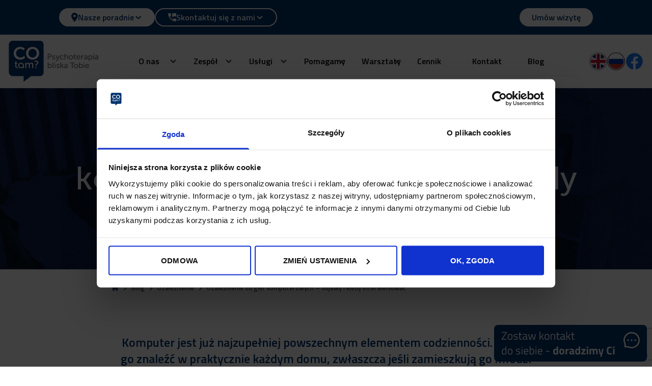

--- FILE ---
content_type: text/html
request_url: https://psychoterapiacotam.pl/uzaleznienie-od-gier-komputerowych-jak-z-nim-walczyc/
body_size: 64223
content:
<!DOCTYPE html>
<html lang="pl-PL">
<head>
<link rel="preload" fetchpriority="high" as="image" href="https://psychoterapiacotam.pl/wp-content/themes/cotam/img/title_header.jpg" />
<link rel="preload" fetchpriority="high" as="image" href="https://psychoterapiacotam.pl/wp-content/themes/cotam/img/logo.png" />
<meta name="viewport" content="width=device-width, initial-scale=1">
<meta charset="UTF-8">
<style>
*,:after,:before{--tw-border-spacing-x:0;--tw-border-spacing-y:0;--tw-translate-x:0;--tw-translate-y:0;--tw-rotate:0;--tw-skew-x:0;--tw-skew-y:0;--tw-scale-x:1;--tw-scale-y:1;--tw-pan-x: ;--tw-pan-y: ;--tw-pinch-zoom: ;--tw-scroll-snap-strictness:proximity;--tw-gradient-from-position: ;--tw-gradient-via-position: ;--tw-gradient-to-position: ;--tw-ordinal: ;--tw-slashed-zero: ;--tw-numeric-figure: ;--tw-numeric-spacing: ;--tw-numeric-fraction: ;--tw-ring-inset: ;--tw-ring-offset-width:0px;--tw-ring-offset-color:#fff;--tw-ring-color:rgba(59,130,246,.5);--tw-ring-offset-shadow:0 0 #0000;--tw-ring-shadow:0 0 #0000;--tw-shadow:0 0 #0000;--tw-shadow-colored:0 0 #0000;--tw-blur: ;--tw-brightness: ;--tw-contrast: ;--tw-grayscale: ;--tw-hue-rotate: ;--tw-invert: ;--tw-saturate: ;--tw-sepia: ;--tw-drop-shadow: ;--tw-backdrop-blur: ;--tw-backdrop-brightness: ;--tw-backdrop-contrast: ;--tw-backdrop-grayscale: ;--tw-backdrop-hue-rotate: ;--tw-backdrop-invert: ;--tw-backdrop-opacity: ;--tw-backdrop-saturate: ;--tw-backdrop-sepia: ;--tw-contain-size: ;--tw-contain-layout: ;--tw-contain-paint: ;--tw-contain-style: }::backdrop{--tw-border-spacing-x:0;--tw-border-spacing-y:0;--tw-translate-x:0;--tw-translate-y:0;--tw-rotate:0;--tw-skew-x:0;--tw-skew-y:0;--tw-scale-x:1;--tw-scale-y:1;--tw-pan-x: ;--tw-pan-y: ;--tw-pinch-zoom: ;--tw-scroll-snap-strictness:proximity;--tw-gradient-from-position: ;--tw-gradient-via-position: ;--tw-gradient-to-position: ;--tw-ordinal: ;--tw-slashed-zero: ;--tw-numeric-figure: ;--tw-numeric-spacing: ;--tw-numeric-fraction: ;--tw-ring-inset: ;--tw-ring-offset-width:0px;--tw-ring-offset-color:#fff;--tw-ring-color:rgba(59,130,246,.5);--tw-ring-offset-shadow:0 0 #0000;--tw-ring-shadow:0 0 #0000;--tw-shadow:0 0 #0000;--tw-shadow-colored:0 0 #0000;--tw-blur: ;--tw-brightness: ;--tw-contrast: ;--tw-grayscale: ;--tw-hue-rotate: ;--tw-invert: ;--tw-saturate: ;--tw-sepia: ;--tw-drop-shadow: ;--tw-backdrop-blur: ;--tw-backdrop-brightness: ;--tw-backdrop-contrast: ;--tw-backdrop-grayscale: ;--tw-backdrop-hue-rotate: ;--tw-backdrop-invert: ;--tw-backdrop-opacity: ;--tw-backdrop-saturate: ;--tw-backdrop-sepia: ;--tw-contain-size: ;--tw-contain-layout: ;--tw-contain-paint: ;--tw-contain-style: }/*! tailwindcss v3.4.16 | MIT License | https://tailwindcss.com*/*,:after,:before{box-sizing:border-box;border:0 solid #e5e7eb}:after,:before{--tw-content:""}:host,html{line-height:1.5;-webkit-text-size-adjust:100%;-moz-tab-size:4;-o-tab-size:4;tab-size:4;font-family:Titillium Web,ui-sans-serif,system-ui,sans-serif,Apple Color Emoji,Segoe UI Emoji,Segoe UI Symbol,Noto Color Emoji;font-feature-settings:normal;font-variation-settings:normal;-webkit-tap-highlight-color:transparent}body{margin:0;line-height:inherit}hr{height:0;color:inherit;border-top-width:1px}abbr:where([title]){-webkit-text-decoration:underline dotted;text-decoration:underline dotted}h1,h2,h3,h4,h5,h6{font-size:inherit;font-weight:inherit}a{color:inherit;text-decoration:inherit}b,strong{font-weight:bolder}code,kbd,pre,samp{font-family:ui-monospace,SFMono-Regular,Menlo,Monaco,Consolas,Liberation Mono,Courier New,monospace;font-feature-settings:normal;font-variation-settings:normal;font-size:1em}small{font-size:80%}sub,sup{font-size:75%;line-height:0;position:relative;vertical-align:baseline}sub{bottom:-.25em}sup{top:-.5em}table{text-indent:0;border-color:inherit;border-collapse:collapse}button,input,optgroup,select,textarea{font-family:inherit;font-feature-settings:inherit;font-variation-settings:inherit;font-size:100%;font-weight:inherit;line-height:inherit;letter-spacing:inherit;color:inherit;margin:0;padding:0}button,select{text-transform:none}button,input:where([type=button]),input:where([type=reset]),input:where([type=submit]){-webkit-appearance:button;background-color:transparent;background-image:none}:-moz-focusring{outline:auto}:-moz-ui-invalid{box-shadow:none}progress{vertical-align:baseline}::-webkit-inner-spin-button,::-webkit-outer-spin-button{height:auto}[type=search]{-webkit-appearance:textfield;outline-offset:-2px}::-webkit-search-decoration{-webkit-appearance:none}::-webkit-file-upload-button{-webkit-appearance:button;font:inherit}summary{display:list-item}blockquote,dd,dl,figure,h1,h2,h3,h4,h5,h6,hr,p,pre{margin:0}fieldset{margin:0}fieldset,legend{padding:0}menu,ol,ul{list-style:none;margin:0;padding:0}dialog{padding:0}textarea{resize:vertical}input::-moz-placeholder,textarea::-moz-placeholder{opacity:1;color:#9ca3af}input::placeholder,textarea::placeholder{opacity:1;color:#9ca3af}[role=button],button{cursor:pointer}:disabled{cursor:default}audio,canvas,embed,iframe,img,object,svg,video{display:block;vertical-align:middle}img,video{max-width:100%;height:auto}[hidden]:where(:not([hidden=until-found])){display:none}.container{width:100%}@media (min-width:360px){.container{max-width:360px}}@media (min-width:480px){.container{max-width:480px}}@media (min-width:640px){.container{max-width:640px}}@media (min-width:768px){.container{max-width:768px}}@media (min-width:1024px){.container{max-width:1024px}}@media (min-width:1280px){.container{max-width:1280px}}@media (min-width:1536px){.container{max-width:1536px}}.prose{color:var(--tw-prose-body);max-width:65ch}.prose :where(p):not(:where([class~=not-prose],[class~=not-prose] *)){margin-top:1.25em;margin-bottom:1.25em}.prose :where([class~=lead]):not(:where([class~=not-prose],[class~=not-prose] *)){color:var(--tw-prose-lead);font-size:1.25em;line-height:1.6;margin-top:1.2em;margin-bottom:1.2em}.prose :where(a):not(:where([class~=not-prose],[class~=not-prose] *)){color:var(--tw-prose-links);text-decoration:underline;font-weight:500}.prose :where(strong):not(:where([class~=not-prose],[class~=not-prose] *)){color:var(--tw-prose-bold);font-weight:600}.prose :where(a strong):not(:where([class~=not-prose],[class~=not-prose] *)){color:inherit}.prose :where(blockquote strong):not(:where([class~=not-prose],[class~=not-prose] *)){color:inherit}.prose :where(thead th strong):not(:where([class~=not-prose],[class~=not-prose] *)){color:inherit}.prose :where(ol):not(:where([class~=not-prose],[class~=not-prose] *)){list-style-type:decimal;margin-top:1.25em;margin-bottom:1.25em;padding-inline-start:1.625em}.prose :where(ol[type=A]):not(:where([class~=not-prose],[class~=not-prose] *)){list-style-type:upper-alpha}.prose :where(ol[type=a]):not(:where([class~=not-prose],[class~=not-prose] *)){list-style-type:lower-alpha}.prose :where(ol[type=A s]):not(:where([class~=not-prose],[class~=not-prose] *)){list-style-type:upper-alpha}.prose :where(ol[type=a s]):not(:where([class~=not-prose],[class~=not-prose] *)){list-style-type:lower-alpha}.prose :where(ol[type=I]):not(:where([class~=not-prose],[class~=not-prose] *)){list-style-type:upper-roman}.prose :where(ol[type=i]):not(:where([class~=not-prose],[class~=not-prose] *)){list-style-type:lower-roman}.prose :where(ol[type=I s]):not(:where([class~=not-prose],[class~=not-prose] *)){list-style-type:upper-roman}.prose :where(ol[type=i s]):not(:where([class~=not-prose],[class~=not-prose] *)){list-style-type:lower-roman}.prose :where(ol[type="1"]):not(:where([class~=not-prose],[class~=not-prose] *)){list-style-type:decimal}.prose :where(ul):not(:where([class~=not-prose],[class~=not-prose] *)){list-style-type:disc;margin-top:1.25em;margin-bottom:1.25em;padding-inline-start:1.625em}.prose :where(ol>li):not(:where([class~=not-prose],[class~=not-prose] *))::marker{font-weight:400;color:var(--tw-prose-counters)}.prose :where(ul>li):not(:where([class~=not-prose],[class~=not-prose] *))::marker{color:var(--tw-prose-bullets)}.prose :where(dt):not(:where([class~=not-prose],[class~=not-prose] *)){color:var(--tw-prose-headings);font-weight:600;margin-top:1.25em}.prose :where(hr):not(:where([class~=not-prose],[class~=not-prose] *)){border-color:var(--tw-prose-hr);border-top-width:1px;margin-top:3em;margin-bottom:3em}.prose :where(blockquote):not(:where([class~=not-prose],[class~=not-prose] *)){font-weight:500;font-style:italic;color:var(--tw-prose-quotes);border-inline-start-width:.25rem;border-inline-start-color:var(--tw-prose-quote-borders);quotes:"\201C""\201D""\2018""\2019";margin-top:1.6em;margin-bottom:1.6em;padding-inline-start:1em}.prose :where(blockquote p:first-of-type):not(:where([class~=not-prose],[class~=not-prose] *)):before{content:open-quote}.prose :where(blockquote p:last-of-type):not(:where([class~=not-prose],[class~=not-prose] *)):after{content:close-quote}.prose :where(h1):not(:where([class~=not-prose],[class~=not-prose] *)){color:var(--tw-prose-headings);font-weight:800;font-size:2.25em;margin-top:0;margin-bottom:.8888889em;line-height:1.1111111}.prose :where(h1 strong):not(:where([class~=not-prose],[class~=not-prose] *)){font-weight:900;color:inherit}.prose :where(h2):not(:where([class~=not-prose],[class~=not-prose] *)){color:var(--tw-prose-headings);font-weight:700;font-size:1.5em;margin-top:2em;margin-bottom:1em;line-height:1.3333333}.prose :where(h2 strong):not(:where([class~=not-prose],[class~=not-prose] *)){font-weight:800;color:inherit}.prose :where(h3):not(:where([class~=not-prose],[class~=not-prose] *)){color:var(--tw-prose-headings);font-weight:600;font-size:1.25em;margin-top:1.6em;margin-bottom:.6em;line-height:1.6}.prose :where(h3 strong):not(:where([class~=not-prose],[class~=not-prose] *)){font-weight:700;color:inherit}.prose :where(h4):not(:where([class~=not-prose],[class~=not-prose] *)){color:var(--tw-prose-headings);font-weight:600;margin-top:1.5em;margin-bottom:.5em;line-height:1.5}.prose :where(h4 strong):not(:where([class~=not-prose],[class~=not-prose] *)){font-weight:700;color:inherit}.prose :where(img):not(:where([class~=not-prose],[class~=not-prose] *)){margin-top:2em;margin-bottom:2em}.prose :where(picture):not(:where([class~=not-prose],[class~=not-prose] *)){display:block;margin-top:2em;margin-bottom:2em}.prose :where(video):not(:where([class~=not-prose],[class~=not-prose] *)){margin-top:2em;margin-bottom:2em}.prose :where(kbd):not(:where([class~=not-prose],[class~=not-prose] *)){font-weight:500;font-family:inherit;color:var(--tw-prose-kbd);box-shadow:0 0 0 1px rgb(var(--tw-prose-kbd-shadows)/10%),0 3px 0 rgb(var(--tw-prose-kbd-shadows)/10%);font-size:.875em;border-radius:.3125rem;padding-top:.1875em;padding-inline-end:.375em;padding-bottom:.1875em;padding-inline-start:.375em}.prose :where(code):not(:where([class~=not-prose],[class~=not-prose] *)){color:var(--tw-prose-code);font-weight:600;font-size:.875em}.prose :where(code):not(:where([class~=not-prose],[class~=not-prose] *)):before{content:"`"}.prose :where(code):not(:where([class~=not-prose],[class~=not-prose] *)):after{content:"`"}.prose :where(a code):not(:where([class~=not-prose],[class~=not-prose] *)){color:inherit}.prose :where(h1 code):not(:where([class~=not-prose],[class~=not-prose] *)){color:inherit}.prose :where(h2 code):not(:where([class~=not-prose],[class~=not-prose] *)){color:inherit;font-size:.875em}.prose :where(h3 code):not(:where([class~=not-prose],[class~=not-prose] *)){color:inherit;font-size:.9em}.prose :where(h4 code):not(:where([class~=not-prose],[class~=not-prose] *)){color:inherit}.prose :where(blockquote code):not(:where([class~=not-prose],[class~=not-prose] *)){color:inherit}.prose :where(thead th code):not(:where([class~=not-prose],[class~=not-prose] *)){color:inherit}.prose :where(pre):not(:where([class~=not-prose],[class~=not-prose] *)){color:var(--tw-prose-pre-code);background-color:var(--tw-prose-pre-bg);overflow-x:auto;font-weight:400;font-size:.875em;line-height:1.7142857;margin-top:1.7142857em;margin-bottom:1.7142857em;border-radius:.375rem;padding-top:.8571429em;padding-inline-end:1.1428571em;padding-bottom:.8571429em;padding-inline-start:1.1428571em}.prose :where(pre code):not(:where([class~=not-prose],[class~=not-prose] *)){background-color:transparent;border-width:0;border-radius:0;padding:0;font-weight:inherit;color:inherit;font-size:inherit;font-family:inherit;line-height:inherit}.prose :where(pre code):not(:where([class~=not-prose],[class~=not-prose] *)):before{content:none}.prose :where(pre code):not(:where([class~=not-prose],[class~=not-prose] *)):after{content:none}.prose :where(table):not(:where([class~=not-prose],[class~=not-prose] *)){width:100%;table-layout:auto;margin-top:2em;margin-bottom:2em;font-size:.875em;line-height:1.7142857}.prose :where(thead):not(:where([class~=not-prose],[class~=not-prose] *)){border-bottom-width:1px;border-bottom-color:var(--tw-prose-th-borders)}.prose :where(thead th):not(:where([class~=not-prose],[class~=not-prose] *)){color:var(--tw-prose-headings);font-weight:600;vertical-align:bottom;padding-inline-end:.5714286em;padding-bottom:.5714286em;padding-inline-start:.5714286em}.prose :where(tbody tr):not(:where([class~=not-prose],[class~=not-prose] *)){border-bottom-width:1px;border-bottom-color:var(--tw-prose-td-borders)}.prose :where(tbody tr:last-child):not(:where([class~=not-prose],[class~=not-prose] *)){border-bottom-width:0}.prose :where(tbody td):not(:where([class~=not-prose],[class~=not-prose] *)){vertical-align:baseline}.prose :where(tfoot):not(:where([class~=not-prose],[class~=not-prose] *)){border-top-width:1px;border-top-color:var(--tw-prose-th-borders)}.prose :where(tfoot td):not(:where([class~=not-prose],[class~=not-prose] *)){vertical-align:top}.prose :where(th,td):not(:where([class~=not-prose],[class~=not-prose] *)){text-align:start}.prose :where(figure>*):not(:where([class~=not-prose],[class~=not-prose] *)){margin-top:0;margin-bottom:0}.prose :where(figcaption):not(:where([class~=not-prose],[class~=not-prose] *)){color:var(--tw-prose-captions);font-size:.875em;line-height:1.4285714;margin-top:.8571429em}.prose{--tw-prose-body:#374151;--tw-prose-headings:#111827;--tw-prose-lead:#4b5563;--tw-prose-links:#111827;--tw-prose-bold:#111827;--tw-prose-counters:#6b7280;--tw-prose-bullets:#d1d5db;--tw-prose-hr:#e5e7eb;--tw-prose-quotes:#111827;--tw-prose-quote-borders:#e5e7eb;--tw-prose-captions:#6b7280;--tw-prose-kbd:#111827;--tw-prose-kbd-shadows:17 24 39;--tw-prose-code:#111827;--tw-prose-pre-code:#e5e7eb;--tw-prose-pre-bg:#1f2937;--tw-prose-th-borders:#d1d5db;--tw-prose-td-borders:#e5e7eb;--tw-prose-invert-body:#d1d5db;--tw-prose-invert-headings:#fff;--tw-prose-invert-lead:#9ca3af;--tw-prose-invert-links:#fff;--tw-prose-invert-bold:#fff;--tw-prose-invert-counters:#9ca3af;--tw-prose-invert-bullets:#4b5563;--tw-prose-invert-hr:#374151;--tw-prose-invert-quotes:#f3f4f6;--tw-prose-invert-quote-borders:#374151;--tw-prose-invert-captions:#9ca3af;--tw-prose-invert-kbd:#fff;--tw-prose-invert-kbd-shadows:255 255 255;--tw-prose-invert-code:#fff;--tw-prose-invert-pre-code:#d1d5db;--tw-prose-invert-pre-bg:rgba(0,0,0,.5);--tw-prose-invert-th-borders:#4b5563;--tw-prose-invert-td-borders:#374151;font-size:1rem;line-height:1.75}.prose :where(picture>img):not(:where([class~=not-prose],[class~=not-prose] *)){margin-top:0;margin-bottom:0}.prose :where(li):not(:where([class~=not-prose],[class~=not-prose] *)){margin-top:.5em;margin-bottom:.5em}.prose :where(ol>li):not(:where([class~=not-prose],[class~=not-prose] *)){padding-inline-start:.375em}.prose :where(ul>li):not(:where([class~=not-prose],[class~=not-prose] *)){padding-inline-start:.375em}.prose :where(.prose>ul>li p):not(:where([class~=not-prose],[class~=not-prose] *)){margin-top:.75em;margin-bottom:.75em}.prose :where(.prose>ul>li>p:first-child):not(:where([class~=not-prose],[class~=not-prose] *)){margin-top:1.25em}.prose :where(.prose>ul>li>p:last-child):not(:where([class~=not-prose],[class~=not-prose] *)){margin-bottom:1.25em}.prose :where(.prose>ol>li>p:first-child):not(:where([class~=not-prose],[class~=not-prose] *)){margin-top:1.25em}.prose :where(.prose>ol>li>p:last-child):not(:where([class~=not-prose],[class~=not-prose] *)){margin-bottom:1.25em}.prose :where(ul ul,ul ol,ol ul,ol ol):not(:where([class~=not-prose],[class~=not-prose] *)){margin-top:.75em;margin-bottom:.75em}.prose :where(dl):not(:where([class~=not-prose],[class~=not-prose] *)){margin-top:1.25em;margin-bottom:1.25em}.prose :where(dd):not(:where([class~=not-prose],[class~=not-prose] *)){margin-top:.5em;padding-inline-start:1.625em}.prose :where(hr+*):not(:where([class~=not-prose],[class~=not-prose] *)){margin-top:0}.prose :where(h2+*):not(:where([class~=not-prose],[class~=not-prose] *)){margin-top:0}.prose :where(h3+*):not(:where([class~=not-prose],[class~=not-prose] *)){margin-top:0}.prose :where(h4+*):not(:where([class~=not-prose],[class~=not-prose] *)){margin-top:0}.prose :where(thead th:first-child):not(:where([class~=not-prose],[class~=not-prose] *)){padding-inline-start:0}.prose :where(thead th:last-child):not(:where([class~=not-prose],[class~=not-prose] *)){padding-inline-end:0}.prose :where(tbody td,tfoot td):not(:where([class~=not-prose],[class~=not-prose] *)){padding-top:.5714286em;padding-inline-end:.5714286em;padding-bottom:.5714286em;padding-inline-start:.5714286em}.prose :where(tbody td:first-child,tfoot td:first-child):not(:where([class~=not-prose],[class~=not-prose] *)){padding-inline-start:0}.prose :where(tbody td:last-child,tfoot td:last-child):not(:where([class~=not-prose],[class~=not-prose] *)){padding-inline-end:0}.prose :where(figure):not(:where([class~=not-prose],[class~=not-prose] *)){margin-top:2em;margin-bottom:2em}.prose :where(.prose>:first-child):not(:where([class~=not-prose],[class~=not-prose] *)){margin-top:0}.prose :where(.prose>:last-child):not(:where([class~=not-prose],[class~=not-prose] *)){margin-bottom:0}.prose-sm{font-size:.875rem;line-height:1.7142857}.prose-sm :where(p):not(:where([class~=not-prose],[class~=not-prose] *)){margin-top:1.1428571em;margin-bottom:1.1428571em}.prose-sm :where([class~=lead]):not(:where([class~=not-prose],[class~=not-prose] *)){font-size:1.2857143em;line-height:1.5555556;margin-top:.8888889em;margin-bottom:.8888889em}.prose-sm :where(blockquote):not(:where([class~=not-prose],[class~=not-prose] *)){margin-top:1.3333333em;margin-bottom:1.3333333em;padding-inline-start:1.1111111em}.prose-sm :where(h1):not(:where([class~=not-prose],[class~=not-prose] *)){font-size:2.1428571em;margin-top:0;margin-bottom:.8em;line-height:1.2}.prose-sm :where(h2):not(:where([class~=not-prose],[class~=not-prose] *)){font-size:1.4285714em;margin-top:1.6em;margin-bottom:.8em;line-height:1.4}.prose-sm :where(h3):not(:where([class~=not-prose],[class~=not-prose] *)){font-size:1.2857143em;margin-top:1.5555556em;margin-bottom:.4444444em;line-height:1.5555556}.prose-sm :where(h4):not(:where([class~=not-prose],[class~=not-prose] *)){margin-top:1.4285714em;margin-bottom:.5714286em;line-height:1.4285714}.prose-sm :where(img):not(:where([class~=not-prose],[class~=not-prose] *)){margin-top:1.7142857em;margin-bottom:1.7142857em}.prose-sm :where(picture):not(:where([class~=not-prose],[class~=not-prose] *)){margin-top:1.7142857em;margin-bottom:1.7142857em}.prose-sm :where(picture>img):not(:where([class~=not-prose],[class~=not-prose] *)){margin-top:0;margin-bottom:0}.prose-sm :where(video):not(:where([class~=not-prose],[class~=not-prose] *)){margin-top:1.7142857em;margin-bottom:1.7142857em}.prose-sm :where(kbd):not(:where([class~=not-prose],[class~=not-prose] *)){font-size:.8571429em;border-radius:.3125rem;padding-top:.1428571em;padding-inline-end:.3571429em;padding-bottom:.1428571em;padding-inline-start:.3571429em}.prose-sm :where(code):not(:where([class~=not-prose],[class~=not-prose] *)){font-size:.8571429em}.prose-sm :where(h2 code):not(:where([class~=not-prose],[class~=not-prose] *)){font-size:.9em}.prose-sm :where(h3 code):not(:where([class~=not-prose],[class~=not-prose] *)){font-size:.8888889em}.prose-sm :where(pre):not(:where([class~=not-prose],[class~=not-prose] *)){font-size:.8571429em;line-height:1.6666667;margin-top:1.6666667em;margin-bottom:1.6666667em;border-radius:.25rem;padding-top:.6666667em;padding-inline-end:1em;padding-bottom:.6666667em;padding-inline-start:1em}.prose-sm :where(ol):not(:where([class~=not-prose],[class~=not-prose] *)){margin-top:1.1428571em;margin-bottom:1.1428571em;padding-inline-start:1.5714286em}.prose-sm :where(ul):not(:where([class~=not-prose],[class~=not-prose] *)){margin-top:1.1428571em;margin-bottom:1.1428571em;padding-inline-start:1.5714286em}.prose-sm :where(li):not(:where([class~=not-prose],[class~=not-prose] *)){margin-top:.2857143em;margin-bottom:.2857143em}.prose-sm :where(ol>li):not(:where([class~=not-prose],[class~=not-prose] *)){padding-inline-start:.4285714em}.prose-sm :where(ul>li):not(:where([class~=not-prose],[class~=not-prose] *)){padding-inline-start:.4285714em}.prose-sm :where(.prose-sm>ul>li p):not(:where([class~=not-prose],[class~=not-prose] *)){margin-top:.5714286em;margin-bottom:.5714286em}.prose-sm :where(.prose-sm>ul>li>p:first-child):not(:where([class~=not-prose],[class~=not-prose] *)){margin-top:1.1428571em}.prose-sm :where(.prose-sm>ul>li>p:last-child):not(:where([class~=not-prose],[class~=not-prose] *)){margin-bottom:1.1428571em}.prose-sm :where(.prose-sm>ol>li>p:first-child):not(:where([class~=not-prose],[class~=not-prose] *)){margin-top:1.1428571em}.prose-sm :where(.prose-sm>ol>li>p:last-child):not(:where([class~=not-prose],[class~=not-prose] *)){margin-bottom:1.1428571em}.prose-sm :where(ul ul,ul ol,ol ul,ol ol):not(:where([class~=not-prose],[class~=not-prose] *)){margin-top:.5714286em;margin-bottom:.5714286em}.prose-sm :where(dl):not(:where([class~=not-prose],[class~=not-prose] *)){margin-top:1.1428571em;margin-bottom:1.1428571em}.prose-sm :where(dt):not(:where([class~=not-prose],[class~=not-prose] *)){margin-top:1.1428571em}.prose-sm :where(dd):not(:where([class~=not-prose],[class~=not-prose] *)){margin-top:.2857143em;padding-inline-start:1.5714286em}.prose-sm :where(hr):not(:where([class~=not-prose],[class~=not-prose] *)){margin-top:2.8571429em;margin-bottom:2.8571429em}.prose-sm :where(hr+*):not(:where([class~=not-prose],[class~=not-prose] *)){margin-top:0}.prose-sm :where(h2+*):not(:where([class~=not-prose],[class~=not-prose] *)){margin-top:0}.prose-sm :where(h3+*):not(:where([class~=not-prose],[class~=not-prose] *)){margin-top:0}.prose-sm :where(h4+*):not(:where([class~=not-prose],[class~=not-prose] *)){margin-top:0}.prose-sm :where(table):not(:where([class~=not-prose],[class~=not-prose] *)){font-size:.8571429em;line-height:1.5}.prose-sm :where(thead th):not(:where([class~=not-prose],[class~=not-prose] *)){padding-inline-end:1em;padding-bottom:.6666667em;padding-inline-start:1em}.prose-sm :where(thead th:first-child):not(:where([class~=not-prose],[class~=not-prose] *)){padding-inline-start:0}.prose-sm :where(thead th:last-child):not(:where([class~=not-prose],[class~=not-prose] *)){padding-inline-end:0}.prose-sm :where(tbody td,tfoot td):not(:where([class~=not-prose],[class~=not-prose] *)){padding-top:.6666667em;padding-inline-end:1em;padding-bottom:.6666667em;padding-inline-start:1em}.prose-sm :where(tbody td:first-child,tfoot td:first-child):not(:where([class~=not-prose],[class~=not-prose] *)){padding-inline-start:0}.prose-sm :where(tbody td:last-child,tfoot td:last-child):not(:where([class~=not-prose],[class~=not-prose] *)){padding-inline-end:0}.prose-sm :where(figure):not(:where([class~=not-prose],[class~=not-prose] *)){margin-top:1.7142857em;margin-bottom:1.7142857em}.prose-sm :where(figure>*):not(:where([class~=not-prose],[class~=not-prose] *)){margin-top:0;margin-bottom:0}.prose-sm :where(figcaption):not(:where([class~=not-prose],[class~=not-prose] *)){font-size:.8571429em;line-height:1.3333333;margin-top:.6666667em}.prose-sm :where(.prose-sm>:first-child):not(:where([class~=not-prose],[class~=not-prose] *)){margin-top:0}.prose-sm :where(.prose-sm>:last-child):not(:where([class~=not-prose],[class~=not-prose] *)){margin-bottom:0}.prose-lg{font-size:1.125rem;line-height:1.7777778}.prose-lg :where(p):not(:where([class~=not-prose],[class~=not-prose] *)){margin-top:1.3333333em;margin-bottom:1.3333333em}.prose-lg :where([class~=lead]):not(:where([class~=not-prose],[class~=not-prose] *)){font-size:1.2222222em;line-height:1.4545455;margin-top:1.0909091em;margin-bottom:1.0909091em}.prose-lg :where(blockquote):not(:where([class~=not-prose],[class~=not-prose] *)){margin-top:1.6666667em;margin-bottom:1.6666667em;padding-inline-start:1em}.prose-lg :where(h1):not(:where([class~=not-prose],[class~=not-prose] *)){font-size:2.6666667em;margin-top:0;margin-bottom:.8333333em;line-height:1}.prose-lg :where(h2):not(:where([class~=not-prose],[class~=not-prose] *)){font-size:1.6666667em;margin-top:1.8666667em;margin-bottom:1.0666667em;line-height:1.3333333}.prose-lg :where(h3):not(:where([class~=not-prose],[class~=not-prose] *)){font-size:1.3333333em;margin-top:1.6666667em;margin-bottom:.6666667em;line-height:1.5}.prose-lg :where(h4):not(:where([class~=not-prose],[class~=not-prose] *)){margin-top:1.7777778em;margin-bottom:.4444444em;line-height:1.5555556}.prose-lg :where(img):not(:where([class~=not-prose],[class~=not-prose] *)){margin-top:1.7777778em;margin-bottom:1.7777778em}.prose-lg :where(picture):not(:where([class~=not-prose],[class~=not-prose] *)){margin-top:1.7777778em;margin-bottom:1.7777778em}.prose-lg :where(picture>img):not(:where([class~=not-prose],[class~=not-prose] *)){margin-top:0;margin-bottom:0}.prose-lg :where(video):not(:where([class~=not-prose],[class~=not-prose] *)){margin-top:1.7777778em;margin-bottom:1.7777778em}.prose-lg :where(kbd):not(:where([class~=not-prose],[class~=not-prose] *)){font-size:.8888889em;border-radius:.3125rem;padding-top:.2222222em;padding-inline-end:.4444444em;padding-bottom:.2222222em;padding-inline-start:.4444444em}.prose-lg :where(code):not(:where([class~=not-prose],[class~=not-prose] *)){font-size:.8888889em}.prose-lg :where(h2 code):not(:where([class~=not-prose],[class~=not-prose] *)){font-size:.8666667em}.prose-lg :where(h3 code):not(:where([class~=not-prose],[class~=not-prose] *)){font-size:.875em}.prose-lg :where(pre):not(:where([class~=not-prose],[class~=not-prose] *)){font-size:.8888889em;line-height:1.75;margin-top:2em;margin-bottom:2em;border-radius:.375rem;padding-top:1em;padding-inline-end:1.5em;padding-bottom:1em;padding-inline-start:1.5em}.prose-lg :where(ol):not(:where([class~=not-prose],[class~=not-prose] *)){margin-top:1.3333333em;margin-bottom:1.3333333em;padding-inline-start:1.5555556em}.prose-lg :where(ul):not(:where([class~=not-prose],[class~=not-prose] *)){margin-top:1.3333333em;margin-bottom:1.3333333em;padding-inline-start:1.5555556em}.prose-lg :where(li):not(:where([class~=not-prose],[class~=not-prose] *)){margin-top:.6666667em;margin-bottom:.6666667em}.prose-lg :where(ol>li):not(:where([class~=not-prose],[class~=not-prose] *)){padding-inline-start:.4444444em}.prose-lg :where(ul>li):not(:where([class~=not-prose],[class~=not-prose] *)){padding-inline-start:.4444444em}.prose-lg :where(.prose-lg>ul>li p):not(:where([class~=not-prose],[class~=not-prose] *)){margin-top:.8888889em;margin-bottom:.8888889em}.prose-lg :where(.prose-lg>ul>li>p:first-child):not(:where([class~=not-prose],[class~=not-prose] *)){margin-top:1.3333333em}.prose-lg :where(.prose-lg>ul>li>p:last-child):not(:where([class~=not-prose],[class~=not-prose] *)){margin-bottom:1.3333333em}.prose-lg :where(.prose-lg>ol>li>p:first-child):not(:where([class~=not-prose],[class~=not-prose] *)){margin-top:1.3333333em}.prose-lg :where(.prose-lg>ol>li>p:last-child):not(:where([class~=not-prose],[class~=not-prose] *)){margin-bottom:1.3333333em}.prose-lg :where(ul ul,ul ol,ol ul,ol ol):not(:where([class~=not-prose],[class~=not-prose] *)){margin-top:.8888889em;margin-bottom:.8888889em}.prose-lg :where(dl):not(:where([class~=not-prose],[class~=not-prose] *)){margin-top:1.3333333em;margin-bottom:1.3333333em}.prose-lg :where(dt):not(:where([class~=not-prose],[class~=not-prose] *)){margin-top:1.3333333em}.prose-lg :where(dd):not(:where([class~=not-prose],[class~=not-prose] *)){margin-top:.6666667em;padding-inline-start:1.5555556em}.prose-lg :where(hr):not(:where([class~=not-prose],[class~=not-prose] *)){margin-top:3.1111111em;margin-bottom:3.1111111em}.prose-lg :where(hr+*):not(:where([class~=not-prose],[class~=not-prose] *)){margin-top:0}.prose-lg :where(h2+*):not(:where([class~=not-prose],[class~=not-prose] *)){margin-top:0}.prose-lg :where(h3+*):not(:where([class~=not-prose],[class~=not-prose] *)){margin-top:0}.prose-lg :where(h4+*):not(:where([class~=not-prose],[class~=not-prose] *)){margin-top:0}.prose-lg :where(table):not(:where([class~=not-prose],[class~=not-prose] *)){font-size:.8888889em;line-height:1.5}.prose-lg :where(thead th):not(:where([class~=not-prose],[class~=not-prose] *)){padding-inline-end:.75em;padding-bottom:.75em;padding-inline-start:.75em}.prose-lg :where(thead th:first-child):not(:where([class~=not-prose],[class~=not-prose] *)){padding-inline-start:0}.prose-lg :where(thead th:last-child):not(:where([class~=not-prose],[class~=not-prose] *)){padding-inline-end:0}.prose-lg :where(tbody td,tfoot td):not(:where([class~=not-prose],[class~=not-prose] *)){padding-top:.75em;padding-inline-end:.75em;padding-bottom:.75em;padding-inline-start:.75em}.prose-lg :where(tbody td:first-child,tfoot td:first-child):not(:where([class~=not-prose],[class~=not-prose] *)){padding-inline-start:0}.prose-lg :where(tbody td:last-child,tfoot td:last-child):not(:where([class~=not-prose],[class~=not-prose] *)){padding-inline-end:0}.prose-lg :where(figure):not(:where([class~=not-prose],[class~=not-prose] *)){margin-top:1.7777778em;margin-bottom:1.7777778em}.prose-lg :where(figure>*):not(:where([class~=not-prose],[class~=not-prose] *)){margin-top:0;margin-bottom:0}.prose-lg :where(figcaption):not(:where([class~=not-prose],[class~=not-prose] *)){font-size:.8888889em;line-height:1.5;margin-top:1em}.prose-lg :where(.prose-lg>:first-child):not(:where([class~=not-prose],[class~=not-prose] *)){margin-top:0}.prose-lg :where(.prose-lg>:last-child):not(:where([class~=not-prose],[class~=not-prose] *)){margin-bottom:0}.prose-xl{font-size:1.25rem;line-height:1.8}.prose-xl :where(p):not(:where([class~=not-prose],[class~=not-prose] *)){margin-top:1.2em;margin-bottom:1.2em}.prose-xl :where([class~=lead]):not(:where([class~=not-prose],[class~=not-prose] *)){font-size:1.2em;line-height:1.5;margin-top:1em;margin-bottom:1em}.prose-xl :where(blockquote):not(:where([class~=not-prose],[class~=not-prose] *)){margin-top:1.6em;margin-bottom:1.6em;padding-inline-start:1.0666667em}.prose-xl :where(h1):not(:where([class~=not-prose],[class~=not-prose] *)){font-size:2.8em;margin-top:0;margin-bottom:.8571429em;line-height:1}.prose-xl :where(h2):not(:where([class~=not-prose],[class~=not-prose] *)){font-size:1.8em;margin-top:1.5555556em;margin-bottom:.8888889em;line-height:1.1111111}.prose-xl :where(h3):not(:where([class~=not-prose],[class~=not-prose] *)){font-size:1.5em;margin-top:1.6em;margin-bottom:.6666667em;line-height:1.3333333}.prose-xl :where(h4):not(:where([class~=not-prose],[class~=not-prose] *)){margin-top:1.8em;margin-bottom:.6em;line-height:1.6}.prose-xl :where(img):not(:where([class~=not-prose],[class~=not-prose] *)){margin-top:2em;margin-bottom:2em}.prose-xl :where(picture):not(:where([class~=not-prose],[class~=not-prose] *)){margin-top:2em;margin-bottom:2em}.prose-xl :where(picture>img):not(:where([class~=not-prose],[class~=not-prose] *)){margin-top:0;margin-bottom:0}.prose-xl :where(video):not(:where([class~=not-prose],[class~=not-prose] *)){margin-top:2em;margin-bottom:2em}.prose-xl :where(kbd):not(:where([class~=not-prose],[class~=not-prose] *)){font-size:.9em;border-radius:.3125rem;padding-top:.25em;padding-inline-end:.4em;padding-bottom:.25em;padding-inline-start:.4em}.prose-xl :where(code):not(:where([class~=not-prose],[class~=not-prose] *)){font-size:.9em}.prose-xl :where(h2 code):not(:where([class~=not-prose],[class~=not-prose] *)){font-size:.8611111em}.prose-xl :where(h3 code):not(:where([class~=not-prose],[class~=not-prose] *)){font-size:.9em}.prose-xl :where(pre):not(:where([class~=not-prose],[class~=not-prose] *)){font-size:.9em;line-height:1.7777778;margin-top:2em;margin-bottom:2em;border-radius:.5rem;padding-top:1.1111111em;padding-inline-end:1.3333333em;padding-bottom:1.1111111em;padding-inline-start:1.3333333em}.prose-xl :where(ol):not(:where([class~=not-prose],[class~=not-prose] *)){margin-top:1.2em;margin-bottom:1.2em;padding-inline-start:1.6em}.prose-xl :where(ul):not(:where([class~=not-prose],[class~=not-prose] *)){margin-top:1.2em;margin-bottom:1.2em;padding-inline-start:1.6em}.prose-xl :where(li):not(:where([class~=not-prose],[class~=not-prose] *)){margin-top:.6em;margin-bottom:.6em}.prose-xl :where(ol>li):not(:where([class~=not-prose],[class~=not-prose] *)){padding-inline-start:.4em}.prose-xl :where(ul>li):not(:where([class~=not-prose],[class~=not-prose] *)){padding-inline-start:.4em}.prose-xl :where(.prose-xl>ul>li p):not(:where([class~=not-prose],[class~=not-prose] *)){margin-top:.8em;margin-bottom:.8em}.prose-xl :where(.prose-xl>ul>li>p:first-child):not(:where([class~=not-prose],[class~=not-prose] *)){margin-top:1.2em}.prose-xl :where(.prose-xl>ul>li>p:last-child):not(:where([class~=not-prose],[class~=not-prose] *)){margin-bottom:1.2em}.prose-xl :where(.prose-xl>ol>li>p:first-child):not(:where([class~=not-prose],[class~=not-prose] *)){margin-top:1.2em}.prose-xl :where(.prose-xl>ol>li>p:last-child):not(:where([class~=not-prose],[class~=not-prose] *)){margin-bottom:1.2em}.prose-xl :where(ul ul,ul ol,ol ul,ol ol):not(:where([class~=not-prose],[class~=not-prose] *)){margin-top:.8em;margin-bottom:.8em}.prose-xl :where(dl):not(:where([class~=not-prose],[class~=not-prose] *)){margin-top:1.2em;margin-bottom:1.2em}.prose-xl :where(dt):not(:where([class~=not-prose],[class~=not-prose] *)){margin-top:1.2em}.prose-xl :where(dd):not(:where([class~=not-prose],[class~=not-prose] *)){margin-top:.6em;padding-inline-start:1.6em}.prose-xl :where(hr):not(:where([class~=not-prose],[class~=not-prose] *)){margin-top:2.8em;margin-bottom:2.8em}.prose-xl :where(hr+*):not(:where([class~=not-prose],[class~=not-prose] *)){margin-top:0}.prose-xl :where(h2+*):not(:where([class~=not-prose],[class~=not-prose] *)){margin-top:0}.prose-xl :where(h3+*):not(:where([class~=not-prose],[class~=not-prose] *)){margin-top:0}.prose-xl :where(h4+*):not(:where([class~=not-prose],[class~=not-prose] *)){margin-top:0}.prose-xl :where(table):not(:where([class~=not-prose],[class~=not-prose] *)){font-size:.9em;line-height:1.5555556}.prose-xl :where(thead th):not(:where([class~=not-prose],[class~=not-prose] *)){padding-inline-end:.6666667em;padding-bottom:.8888889em;padding-inline-start:.6666667em}.prose-xl :where(thead th:first-child):not(:where([class~=not-prose],[class~=not-prose] *)){padding-inline-start:0}.prose-xl :where(thead th:last-child):not(:where([class~=not-prose],[class~=not-prose] *)){padding-inline-end:0}.prose-xl :where(tbody td,tfoot td):not(:where([class~=not-prose],[class~=not-prose] *)){padding-top:.8888889em;padding-inline-end:.6666667em;padding-bottom:.8888889em;padding-inline-start:.6666667em}.prose-xl :where(tbody td:first-child,tfoot td:first-child):not(:where([class~=not-prose],[class~=not-prose] *)){padding-inline-start:0}.prose-xl :where(tbody td:last-child,tfoot td:last-child):not(:where([class~=not-prose],[class~=not-prose] *)){padding-inline-end:0}.prose-xl :where(figure):not(:where([class~=not-prose],[class~=not-prose] *)){margin-top:2em;margin-bottom:2em}.prose-xl :where(figure>*):not(:where([class~=not-prose],[class~=not-prose] *)){margin-top:0;margin-bottom:0}.prose-xl :where(figcaption):not(:where([class~=not-prose],[class~=not-prose] *)){font-size:.9em;line-height:1.5555556;margin-top:1em}.prose-xl :where(.prose-xl>:first-child):not(:where([class~=not-prose],[class~=not-prose] *)){margin-top:0}.prose-xl :where(.prose-xl>:last-child):not(:where([class~=not-prose],[class~=not-prose] *)){margin-bottom:0}.sr-only{position:absolute;width:1px;height:1px;padding:0;margin:-1px;overflow:hidden;clip:rect(0,0,0,0);white-space:nowrap;border-width:0}.pointer-events-none{pointer-events:none}.visible{visibility:visible}.static{position:static}.fixed{position:fixed}.absolute{position:absolute}.relative{position:relative}.sticky{position:sticky}.inset-x-0{left:0;right:0}.inset-y-0{top:0;bottom:0}.bottom-0{bottom:0}.bottom-2\.5{bottom:.625rem}.bottom-4{bottom:1rem}.bottom-\[10px\]{bottom:10px}.end-2\.5{inset-inline-end:.625rem}.left-0{left:0}.left-\[-10px\]{left:-10px}.right-0{right:0}.right-3{right:.75rem}.right-6{right:1.5rem}.right-\[10px\]{right:10px}.start-0{inset-inline-start:0}.top-0{top:0}.top-1\/2{top:50%}.top-16{top:4rem}.top-2{top:.5rem}.top-3{top:.75rem}.top-\[-12px\]{top:-12px}.top-\[-1px\]{top:-1px}.top-\[-30px\]{top:-30px}.z-10{z-index:10}.z-100{z-index:100}.z-50{z-index:50}.z-\[1\]{z-index:1}.z-\[2\]{z-index:2}.order-first{order:-9999}.col-span-1{grid-column:span 1/span 1}.col-span-12{grid-column:span 12/span 12}.col-span-5{grid-column:span 5/span 5}.col-span-7{grid-column:span 7/span 7}.m-0{margin:0}.m-auto{margin:auto}.mx-3{margin-left:.75rem;margin-right:.75rem}.mx-auto{margin-left:auto;margin-right:auto}.my-0{margin-top:0;margin-bottom:0}.my-10{margin-top:2.5rem;margin-bottom:2.5rem}.my-16{margin-top:4rem;margin-bottom:4rem}.my-2{margin-top:.5rem;margin-bottom:.5rem}.my-3{margin-top:.75rem;margin-bottom:.75rem}.-mt-px{margin-top:-1px}.mb-1{margin-bottom:.25rem}.mb-10{margin-bottom:2.5rem}.mb-12{margin-bottom:3rem}.mb-16{margin-bottom:4rem}.mb-2{margin-bottom:.5rem}.mb-3{margin-bottom:.75rem}.mb-4{margin-bottom:1rem}.mb-6{margin-bottom:1.5rem}.mb-8{margin-bottom:2rem}.me-2{margin-inline-end:.5rem}.ml-2{margin-left:.5rem}.ml-3{margin-left:.75rem}.mr-2{margin-right:.5rem}.ms-0{margin-inline-start:0}.mt-1{margin-top:.25rem}.mt-12{margin-top:3rem}.mt-16{margin-top:4rem}.mt-2{margin-top:.5rem}.mt-3{margin-top:.75rem}.mt-4{margin-top:1rem}.mt-6{margin-top:1.5rem}.mt-8{margin-top:2rem}.mt-\[69px\]{margin-top:69px}.\!block{display:block!important}.block{display:block}.inline-block{display:inline-block}.flex{display:flex}.inline-flex{display:inline-flex}.grid{display:grid}.hidden{display:none}.size-5{width:1.25rem;height:1.25rem}.h-0{height:0}.h-10{height:2.5rem}.h-16{height:4rem}.h-3{height:.75rem}.h-4{height:1rem}.h-5{height:1.25rem}.h-6{height:1.5rem}.h-8{height:2rem}.h-\[15px\]{height:15px}.h-\[1816px\]{height:1816px}.h-\[200px\]{height:200px}.h-\[24px\]{height:24px}.h-\[26px\]{height:26px}.h-\[27px\]{height:27px}.h-\[400px\]{height:400px}.h-\[40px\]{height:40px}.h-\[415px\]{height:415px}.h-\[50px\]{height:50px}.h-\[52px\]{height:52px}.h-\[57px\]{height:57px}.h-\[58px\]{height:58px}.h-\[605px\]{height:605px}.h-full{height:100%}.max-h-\[26rem\]{max-height:26rem}.min-h-\[450px\]{min-height:450px}.min-h-\[90px\]{min-height:90px}.w-10{width:2.5rem}.w-16{width:4rem}.w-3{width:.75rem}.w-4{width:1rem}.w-5{width:1.25rem}.w-6{width:1.5rem}.w-8{width:2rem}.w-\[150px\]{width:150px}.w-\[221px\]{width:221px}.w-\[24px\]{width:24px}.w-\[250px\]{width:250px}.w-\[26px\]{width:26px}.w-\[28px\]{width:28px}.w-\[46px\]{width:46px}.w-full{width:100%}.w-max{width:-moz-max-content;width:max-content}.min-w-16{min-width:4rem}.min-w-36{min-width:9rem}.min-w-\[130px\]{min-width:130px}.min-w-full{min-width:100%}.max-w-10{max-width:2.5rem}.max-w-10\.5xl{max-width:120rem}.max-w-24{max-width:6rem}.max-w-96{max-width:24rem}.max-w-\[1080px\]{max-width:1080px}.max-w-\[1468px\]{max-width:1468px}.max-w-\[150px\]{max-width:150px}.max-w-\[400px\]{max-width:400px}.max-w-\[47\.5rem\]{max-width:47.5rem}.max-w-full{max-width:100%}.max-w-screen-2xl{max-width:1536px}.flex-1{flex:1 1 0%}.shrink{flex-shrink:1}.origin-top-left{transform-origin:top left}.rotate-0{--tw-rotate:0deg}.rotate-0,.rotate-180{transform:translate(var(--tw-translate-x),var(--tw-translate-y)) rotate(var(--tw-rotate)) skewX(var(--tw-skew-x)) skewY(var(--tw-skew-y)) scaleX(var(--tw-scale-x)) scaleY(var(--tw-scale-y))}.rotate-180{--tw-rotate:180deg}.scale-100{--tw-scale-x:1;--tw-scale-y:1}.scale-100,.scale-95{transform:translate(var(--tw-translate-x),var(--tw-translate-y)) rotate(var(--tw-rotate)) skewX(var(--tw-skew-x)) skewY(var(--tw-skew-y)) scaleX(var(--tw-scale-x)) scaleY(var(--tw-scale-y))}.scale-95{--tw-scale-x:.95;--tw-scale-y:.95}.transform{transform:translate(var(--tw-translate-x),var(--tw-translate-y)) rotate(var(--tw-rotate)) skewX(var(--tw-skew-x)) skewY(var(--tw-skew-y)) scaleX(var(--tw-scale-x)) scaleY(var(--tw-scale-y))}.cursor-not-allowed{cursor:not-allowed}.cursor-pointer{cursor:pointer}.select-none{-webkit-user-select:none;-moz-user-select:none;user-select:none}.resize{resize:both}.scroll-mt-24{scroll-margin-top:6rem}.list-inside{list-style-position:inside}.list-disc{list-style-type:disc}.list-none{list-style-type:none}.grid-cols-1{grid-template-columns:repeat(1,minmax(0,1fr))}.grid-cols-12{grid-template-columns:repeat(12,minmax(0,1fr))}.flex-col{flex-direction:column}.flex-wrap{flex-wrap:wrap}.items-start{align-items:flex-start}.items-center{align-items:center}.justify-end{justify-content:flex-end}.justify-center{justify-content:center}.justify-between{justify-content:space-between}.gap-12{gap:3rem}.gap-2{gap:.5rem}.gap-3{gap:.75rem}.gap-4{gap:1rem}.gap-5{gap:1.25rem}.gap-6{gap:1.5rem}.gap-8{gap:2rem}.gap-x-10{-moz-column-gap:2.5rem;column-gap:2.5rem}.gap-x-6{-moz-column-gap:1.5rem;column-gap:1.5rem}.gap-y-10{row-gap:2.5rem}.gap-y-12{row-gap:3rem}.gap-y-2{row-gap:.5rem}.gap-y-4{row-gap:1rem}.gap-y-8{row-gap:2rem}.-space-x-px>:not([hidden])~:not([hidden]){--tw-space-x-reverse:0;margin-right:calc(-1px*var(--tw-space-x-reverse));margin-left:calc(-1px*(1 - var(--tw-space-x-reverse)))}.overflow-auto{overflow:auto}.overflow-hidden,.truncate{overflow:hidden}.truncate{text-overflow:ellipsis}.truncate,.whitespace-nowrap{white-space:nowrap}.break-words{overflow-wrap:break-word}.rounded{border-radius:.25rem}.rounded-2xl{border-radius:1rem}.rounded-3xl{border-radius:1.5rem}.rounded-full{border-radius:9999px}.rounded-lg{border-radius:.5rem}.rounded-md{border-radius:.375rem}.rounded-xl{border-radius:.75rem}.rounded-e-lg{border-start-end-radius:.5rem;border-end-end-radius:.5rem}.rounded-s-lg{border-start-start-radius:.5rem;border-end-start-radius:.5rem}.rounded-t-lg{border-top-left-radius:.5rem;border-top-right-radius:.5rem}.rounded-t-md{border-top-right-radius:.375rem}.rounded-t-md,.rounded-tl-md{border-top-left-radius:.375rem}.rounded-tr-md{border-top-right-radius:.375rem}.border{border-width:1px}.border-2{border-width:2px}.border-b{border-bottom-width:1px}.border-b-2{border-bottom-width:2px}.border-e-0{border-inline-end-width:0}.border-l-8{border-left-width:8px}.border-t-2{border-top-width:2px}.border-solid{border-style:solid}.border-gray-100{--tw-border-opacity:1;border-color:rgb(243 244 246/var(--tw-border-opacity,1))}.border-gray-200{--tw-border-opacity:1;border-color:rgb(229 231 235/var(--tw-border-opacity,1))}.border-gray-300{--tw-border-opacity:1;border-color:rgb(209 213 219/var(--tw-border-opacity,1))}.border-gray-400{--tw-border-opacity:1;border-color:rgb(156 163 175/var(--tw-border-opacity,1))}.border-primary-950{--tw-border-opacity:1;border-color:rgb(0 52 108/var(--tw-border-opacity,1))}.border-white{--tw-border-opacity:1;border-color:rgb(255 255 255/var(--tw-border-opacity,1))}.border-yellow-700{--tw-border-opacity:1;border-color:rgb(161 98 7/var(--tw-border-opacity,1))}.border-b-gray-100{--tw-border-opacity:1;border-bottom-color:rgb(243 244 246/var(--tw-border-opacity,1))}.border-l-primary-950{--tw-border-opacity:1;border-left-color:rgb(0 52 108/var(--tw-border-opacity,1))}.border-t-gray-100{--tw-border-opacity:1;border-top-color:rgb(243 244 246/var(--tw-border-opacity,1))}.bg-bgprimary{background-color:rgba(56,139,209,.06)}.bg-gray-100{--tw-bg-opacity:1;background-color:rgb(243 244 246/var(--tw-bg-opacity,1))}.bg-gray-200{--tw-bg-opacity:1;background-color:rgb(229 231 235/var(--tw-bg-opacity,1))}.bg-gray-50{--tw-bg-opacity:1;background-color:rgb(249 250 251/var(--tw-bg-opacity,1))}.bg-gray-500{--tw-bg-opacity:1;background-color:rgb(107 114 128/var(--tw-bg-opacity,1))}.bg-primary-950{--tw-bg-opacity:1;background-color:rgb(0 52 108/var(--tw-bg-opacity,1))}.bg-transparent{background-color:transparent}.bg-white{--tw-bg-opacity:1;background-color:rgb(255 255 255/var(--tw-bg-opacity,1))}.bg-cover{background-size:cover}.bg-top-center{background-position:top}.fill-gray-300{fill:#d1d5db}.fill-primary-950{fill:#00346c}.fill-white{fill:#fff}.stroke-gray-300{stroke:#d1d5db}.stroke-gray-700{stroke:#374151}.stroke-primary-950{stroke:#00346c}.object-cover{-o-object-fit:cover;object-fit:cover}.object-left-bottom{-o-object-position:left bottom;object-position:left bottom}.object-top{-o-object-position:top;object-position:top}.p-2\.5{padding:.625rem}.p-4{padding:1rem}.px-12{padding-left:3rem;padding-right:3rem}.px-2{padding-left:.5rem;padding-right:.5rem}.px-3{padding-left:.75rem;padding-right:.75rem}.px-4{padding-left:1rem;padding-right:1rem}.px-6{padding-left:1.5rem;padding-right:1.5rem}.px-7{padding-left:1.75rem;padding-right:1.75rem}.px-8{padding-left:2rem;padding-right:2rem}.py-1{padding-top:.25rem;padding-bottom:.25rem}.py-10{padding-top:2.5rem;padding-bottom:2.5rem}.py-16{padding-top:4rem;padding-bottom:4rem}.py-2{padding-top:.5rem;padding-bottom:.5rem}.py-20{padding-top:5rem;padding-bottom:5rem}.py-28{padding-top:7rem;padding-bottom:7rem}.py-3{padding-top:.75rem;padding-bottom:.75rem}.py-4{padding-top:1rem;padding-bottom:1rem}.py-8{padding-top:2rem;padding-bottom:2rem}.pb-10{padding-bottom:2.5rem}.pb-12{padding-bottom:3rem}.pb-16{padding-bottom:4rem}.pb-20{padding-bottom:5rem}.pb-24{padding-bottom:6rem}.pb-3{padding-bottom:.75rem}.pb-32{padding-bottom:8rem}.pb-4{padding-bottom:1rem}.pb-6{padding-bottom:1.5rem}.pb-8{padding-bottom:2rem}.pl-12{padding-left:3rem}.pl-14{padding-left:3.5rem}.pl-3{padding-left:.75rem}.pl-4{padding-left:1rem}.pl-6{padding-left:1.5rem}.pl-8{padding-left:2rem}.pr-4{padding-right:1rem}.pr-8{padding-right:2rem}.pr-9{padding-right:2.25rem}.ps-10{padding-inline-start:2.5rem}.ps-3{padding-inline-start:.75rem}.pt-1{padding-top:.25rem}.pt-10{padding-top:2.5rem}.pt-14{padding-top:3.5rem}.pt-16{padding-top:4rem}.pt-20{padding-top:5rem}.pt-28{padding-top:7rem}.pt-32{padding-top:8rem}.pt-4{padding-top:1rem}.pt-6{padding-top:1.5rem}.pt-8{padding-top:2rem}.pt-\[10px\]{padding-top:10px}.pt-\[210px\]{padding-top:210px}.pt-\[365px\]{padding-top:365px}.pt-\[7px\]{padding-top:7px}.pt-\[8px\]{padding-top:8px}.text-center{text-align:center}.font-hero{font-family:Museo Sans,ui-sans-serif,system-ui,sans-serif,Apple Color Emoji,Segoe UI Emoji,Segoe UI Symbol,Noto Color Emoji}.text-2xl{font-size:1.5rem;line-height:2rem}.text-3xl{font-size:1.875rem;line-height:2.25rem}.text-5xl{font-size:3rem;line-height:1}.text-base{font-size:1rem;line-height:1.5rem}.text-lg{font-size:1.125rem;line-height:1.75rem}.text-sm{font-size:.875rem;line-height:1.25rem}.text-xl{font-size:1.25rem;line-height:1.75rem}.font-bold{font-weight:700}.font-light{font-weight:300}.font-medium{font-weight:500}.font-normal{font-weight:400}.font-semibold{font-weight:600}.uppercase{text-transform:uppercase}.leading-6{line-height:1.5rem}.leading-tight{line-height:1.25}.text-gray-400{--tw-text-opacity:1;color:rgb(156 163 175/var(--tw-text-opacity,1))}.text-gray-500{--tw-text-opacity:1;color:rgb(107 114 128/var(--tw-text-opacity,1))}.text-gray-600{--tw-text-opacity:1;color:rgb(75 85 99/var(--tw-text-opacity,1))}.text-gray-700{--tw-text-opacity:1;color:rgb(55 65 81/var(--tw-text-opacity,1))}.text-gray-800{--tw-text-opacity:1;color:rgb(31 41 55/var(--tw-text-opacity,1))}.text-gray-900{--tw-text-opacity:1;color:rgb(17 24 39/var(--tw-text-opacity,1))}.text-indigo-600{--tw-text-opacity:1;color:rgb(79 70 229/var(--tw-text-opacity,1))}.text-primary-950{--tw-text-opacity:1;color:rgb(0 52 108/var(--tw-text-opacity,1))}.text-white{--tw-text-opacity:1;color:rgb(255 255 255/var(--tw-text-opacity,1))}.underline{text-decoration-line:underline}.no-underline{text-decoration-line:none}.decoration-dotted{text-decoration-style:dotted}.opacity-0{opacity:0}.opacity-100{opacity:1}.opacity-50{opacity:.5}.shadow-lg{--tw-shadow:0 10px 15px -3px rgba(0,0,0,.1),0 4px 6px -4px rgba(0,0,0,.1);--tw-shadow-colored:0 10px 15px -3px var(--tw-shadow-color),0 4px 6px -4px var(--tw-shadow-color);box-shadow:var(--tw-ring-offset-shadow,0 0 #0000),var(--tw-ring-shadow,0 0 #0000),var(--tw-shadow)}.ring-1{--tw-ring-offset-shadow:var(--tw-ring-inset) 0 0 0 var(--tw-ring-offset-width) var(--tw-ring-offset-color);--tw-ring-shadow:var(--tw-ring-inset) 0 0 0 calc(1px + var(--tw-ring-offset-width)) var(--tw-ring-color);box-shadow:var(--tw-ring-offset-shadow),var(--tw-ring-shadow),var(--tw-shadow,0 0 #0000)}.ring-black\/5{--tw-ring-color:rgba(0,0,0,.05)}.blur{--tw-blur:blur(8px)}.blur,.filter{filter:var(--tw-blur) var(--tw-brightness) var(--tw-contrast) var(--tw-grayscale) var(--tw-hue-rotate) var(--tw-invert) var(--tw-saturate) var(--tw-sepia) var(--tw-drop-shadow)}.transition{transition-property:color,background-color,border-color,text-decoration-color,fill,stroke,opacity,box-shadow,transform,filter,-webkit-backdrop-filter;transition-property:color,background-color,border-color,text-decoration-color,fill,stroke,opacity,box-shadow,transform,filter,backdrop-filter;transition-property:color,background-color,border-color,text-decoration-color,fill,stroke,opacity,box-shadow,transform,filter,backdrop-filter,-webkit-backdrop-filter;transition-timing-function:cubic-bezier(.4,0,.2,1);transition-duration:.15s}.transition-all{transition-property:all;transition-timing-function:cubic-bezier(.4,0,.2,1);transition-duration:.15s}.transition-opacity{transition-property:opacity;transition-timing-function:cubic-bezier(.4,0,.2,1);transition-duration:.15s}.transition-transform{transition-property:transform;transition-timing-function:cubic-bezier(.4,0,.2,1);transition-duration:.15s}.duration-200{transition-duration:.2s}.duration-300{transition-duration:.3s}.ease-out{transition-timing-function:cubic-bezier(0,0,.2,1)}@font-face{font-family:swiper-icons;src:url("data:application/font-woff;charset=utf-8;base64, [base64]//wADZ2x5ZgAAAywAAADMAAAD2MHtryVoZWFkAAABbAAAADAAAAA2E2+eoWhoZWEAAAGcAAAAHwAAACQC9gDzaG10eAAAAigAAAAZAAAArgJkABFsb2NhAAAC0AAAAFoAAABaFQAUGG1heHAAAAG8AAAAHwAAACAAcABAbmFtZQAAA/gAAAE5AAACXvFdBwlwb3N0AAAFNAAAAGIAAACE5s74hXjaY2BkYGAAYpf5Hu/j+W2+MnAzMYDAzaX6QjD6/4//Bxj5GA8AuRwMYGkAPywL13jaY2BkYGA88P8Agx4j+/8fQDYfA1AEBWgDAIB2BOoAeNpjYGRgYNBh4GdgYgABEMnIABJzYNADCQAACWgAsQB42mNgYfzCOIGBlYGB0YcxjYGBwR1Kf2WQZGhhYGBiYGVmgAFGBiQQkOaawtDAoMBQxXjg/wEGPcYDDA4wNUA2CCgwsAAAO4EL6gAAeNpj2M0gyAACqxgGNWBkZ2D4/wMA+xkDdgAAAHjaY2BgYGaAYBkGRgYQiAHyGMF8FgYHIM3DwMHABGQrMOgyWDLEM1T9/w8UBfEMgLzE////P/5//f/V/xv+r4eaAAeMbAxwIUYmIMHEgKYAYjUcsDAwsLKxc3BycfPw8jEQA/[base64]/uznmfPFBNODM2K7MTQ45YEAZqGP81AmGGcF3iPqOop0r1SPTaTbVkfUe4HXj97wYE+yNwWYxwWu4v1ugWHgo3S1XdZEVqWM7ET0cfnLGxWfkgR42o2PvWrDMBSFj/IHLaF0zKjRgdiVMwScNRAoWUoH78Y2icB/yIY09An6AH2Bdu/UB+yxopYshQiEvnvu0dURgDt8QeC8PDw7Fpji3fEA4z/PEJ6YOB5hKh4dj3EvXhxPqH/SKUY3rJ7srZ4FZnh1PMAtPhwP6fl2PMJMPDgeQ4rY8YT6Gzao0eAEA409DuggmTnFnOcSCiEiLMgxCiTI6Cq5DZUd3Qmp10vO0LaLTd2cjN4fOumlc7lUYbSQcZFkutRG7g6JKZKy0RmdLY680CDnEJ+UMkpFFe1RN7nxdVpXrC4aTtnaurOnYercZg2YVmLN/d/gczfEimrE/fs/bOuq29Zmn8tloORaXgZgGa78yO9/cnXm2BpaGvq25Dv9S4E9+5SIc9PqupJKhYFSSl47+Qcr1mYNAAAAeNptw0cKwkAAAMDZJA8Q7OUJvkLsPfZ6zFVERPy8qHh2YER+3i/BP83vIBLLySsoKimrqKqpa2hp6+jq6RsYGhmbmJqZSy0sraxtbO3sHRydnEMU4uR6yx7JJXveP7WrDycAAAAAAAH//wACeNpjYGRgYOABYhkgZgJCZgZNBkYGLQZtIJsFLMYAAAw3ALgAeNolizEKgDAQBCchRbC2sFER0YD6qVQiBCv/H9ezGI6Z5XBAw8CBK/m5iQQVauVbXLnOrMZv2oLdKFa8Pjuru2hJzGabmOSLzNMzvutpB3N42mNgZGBg4GKQYzBhYMxJLMlj4GBgAYow/P/PAJJhLM6sSoWKfWCAAwDAjgbRAAB42mNgYGBkAIIbCZo5IPrmUn0hGA0AO8EFTQAA");font-weight:400;font-style:normal}:root{--swiper-theme-color:#00346c}:host{position:relative;display:block;margin-left:auto;margin-right:auto;z-index:1}.swiper{margin-left:auto;margin-right:auto;position:relative;overflow:hidden;list-style:none;padding:0;z-index:1;display:block}.swiper-vertical>.swiper-wrapper{flex-direction:column}.swiper-wrapper{position:relative;width:100%;height:100%;z-index:1;display:flex;transition-property:transform;transition-timing-function:var(--swiper-wrapper-transition-timing-function,initial);box-sizing:content-box}.swiper-android .swiper-slide,.swiper-ios .swiper-slide,.swiper-wrapper{transform:translateZ(0)}.swiper-horizontal{touch-action:pan-y}.swiper-vertical{touch-action:pan-x}.swiper-slide{flex-shrink:0;width:100%;height:100%;position:relative;transition-property:transform;display:block}.swiper-slide-invisible-blank{visibility:hidden}.swiper-autoheight,.swiper-autoheight .swiper-slide{height:auto}.swiper-autoheight .swiper-wrapper{align-items:flex-start;transition-property:transform,height}.swiper-backface-hidden .swiper-slide{transform:translateZ(0);backface-visibility:hidden}.swiper-3d.swiper-css-mode .swiper-wrapper{perspective:1200px}.swiper-3d .swiper-wrapper{transform-style:preserve-3d}.swiper-3d{perspective:1200px}.swiper-3d .swiper-cube-shadow,.swiper-3d .swiper-slide{transform-style:preserve-3d}.swiper-css-mode>.swiper-wrapper{overflow:auto;scrollbar-width:none;-ms-overflow-style:none}.swiper-css-mode>.swiper-wrapper::-webkit-scrollbar{display:none}.swiper-css-mode>.swiper-wrapper>.swiper-slide{scroll-snap-align:start start}.swiper-css-mode.swiper-horizontal>.swiper-wrapper{scroll-snap-type:x mandatory}.swiper-css-mode.swiper-vertical>.swiper-wrapper{scroll-snap-type:y mandatory}.swiper-css-mode.swiper-free-mode>.swiper-wrapper{scroll-snap-type:none}.swiper-css-mode.swiper-free-mode>.swiper-wrapper>.swiper-slide{scroll-snap-align:none}.swiper-css-mode.swiper-centered>.swiper-wrapper:before{content:"";flex-shrink:0;order:9999}.swiper-css-mode.swiper-centered>.swiper-wrapper>.swiper-slide{scroll-snap-align:center center;scroll-snap-stop:always}.swiper-css-mode.swiper-centered.swiper-horizontal>.swiper-wrapper>.swiper-slide:first-child{margin-inline-start:var(--swiper-centered-offset-before)}.swiper-css-mode.swiper-centered.swiper-horizontal>.swiper-wrapper:before{height:100%;min-height:1px;width:var(--swiper-centered-offset-after)}.swiper-css-mode.swiper-centered.swiper-vertical>.swiper-wrapper>.swiper-slide:first-child{margin-block-start:var(--swiper-centered-offset-before)}.swiper-css-mode.swiper-centered.swiper-vertical>.swiper-wrapper:before{width:100%;min-width:1px;height:var(--swiper-centered-offset-after)}.swiper-3d .swiper-slide-shadow,.swiper-3d .swiper-slide-shadow-bottom,.swiper-3d .swiper-slide-shadow-left,.swiper-3d .swiper-slide-shadow-right,.swiper-3d .swiper-slide-shadow-top{position:absolute;left:0;top:0;width:100%;height:100%;pointer-events:none;z-index:10}.swiper-3d .swiper-slide-shadow{background:rgba(0,0,0,.15)}.swiper-3d .swiper-slide-shadow-left{background-image:linear-gradient(270deg,rgba(0,0,0,.5),transparent)}.swiper-3d .swiper-slide-shadow-right{background-image:linear-gradient(90deg,rgba(0,0,0,.5),transparent)}.swiper-3d .swiper-slide-shadow-top{background-image:linear-gradient(0deg,rgba(0,0,0,.5),transparent)}.swiper-3d .swiper-slide-shadow-bottom{background-image:linear-gradient(180deg,rgba(0,0,0,.5),transparent)}.swiper-lazy-preloader{width:42px;height:42px;position:absolute;left:50%;top:50%;margin-left:-21px;margin-top:-21px;z-index:10;transform-origin:50%;box-sizing:border-box;border-radius:50%;border:4px solid var(--swiper-preloader-color,var(--swiper-theme-color));border-top:4px solid transparent}.swiper-watch-progress .swiper-slide-visible .swiper-lazy-preloader,.swiper:not(.swiper-watch-progress) .swiper-lazy-preloader{animation:swiper-preloader-spin 1s linear infinite}.swiper-lazy-preloader-white{--swiper-preloader-color:#fff}.swiper-lazy-preloader-black{--swiper-preloader-color:#000}@keyframes swiper-preloader-spin{0%{transform:rotate(0deg)}to{transform:rotate(1turn)}}.swiper-virtual .swiper-slide{-webkit-backface-visibility:hidden;transform:translateZ(0)}.swiper-virtual.swiper-css-mode .swiper-wrapper:after{content:"";position:absolute;left:0;top:0;pointer-events:none}.swiper-virtual.swiper-css-mode.swiper-horizontal .swiper-wrapper:after{height:1px;width:var(--swiper-virtual-size)}.swiper-virtual.swiper-css-mode.swiper-vertical .swiper-wrapper:after{width:1px;height:var(--swiper-virtual-size)}:root{--swiper-navigation-size:44px}.swiper-button-next,.swiper-button-prev{position:absolute;top:var(--swiper-navigation-top-offset,50%);width:calc(var(--swiper-navigation-size)/44*27);height:var(--swiper-navigation-size);margin-top:calc(0px - var(--swiper-navigation-size)/2);z-index:10;cursor:pointer;display:flex;align-items:center;justify-content:center;color:var(--swiper-navigation-color,var(--swiper-theme-color))}.swiper-button-next.swiper-button-disabled,.swiper-button-prev.swiper-button-disabled{opacity:.35;cursor:auto;pointer-events:none}.swiper-button-next.swiper-button-hidden,.swiper-button-prev.swiper-button-hidden{opacity:0;cursor:auto;pointer-events:none}.swiper-navigation-disabled .swiper-button-next,.swiper-navigation-disabled .swiper-button-prev{display:none!important}.swiper-button-next svg,.swiper-button-prev svg{width:100%;height:100%;-o-object-fit:contain;object-fit:contain;transform-origin:center}.swiper-rtl .swiper-button-next svg,.swiper-rtl .swiper-button-prev svg{transform:rotate(180deg)}.swiper-button-prev,.swiper-rtl .swiper-button-next{left:var(--swiper-navigation-sides-offset,10px);right:auto}.swiper-button-lock{display:none}.swiper-button-next:after,.swiper-button-prev:after{font-family:swiper-icons;font-size:var(--swiper-navigation-size);text-transform:none!important;letter-spacing:0;font-variant:normal;line-height:1}.swiper-button-prev:after,.swiper-rtl .swiper-button-next:after{content:"prev"}.swiper-button-next,.swiper-rtl .swiper-button-prev{right:var(--swiper-navigation-sides-offset,10px);left:auto}.swiper-button-next:after,.swiper-rtl .swiper-button-prev:after{content:"next"}:root{--swiper-pagination-bullet-size:1rem;--swiper-pagination-bullet-width:1rem;--swiper-pagination-bullet-inactive-color:#fff;--swiper-pagination-bullet-border-width:1px;--swiper-pagination-bullet-border-color:#666}.swiper-pagination{position:absolute;text-align:center;transition:opacity .3s;transform:translateZ(0);z-index:10}.swiper-pagination.swiper-pagination-hidden{opacity:0}.swiper-pagination-disabled>.swiper-pagination,.swiper-pagination.swiper-pagination-disabled{display:none!important}.swiper-horizontal>.swiper-pagination-bullets,.swiper-pagination-bullets.swiper-pagination-horizontal,.swiper-pagination-custom,.swiper-pagination-fraction{bottom:var(--swiper-pagination-bottom,8px);top:var(--swiper-pagination-top,auto);left:0;width:100%}.swiper-pagination-bullets-dynamic{overflow:hidden;font-size:0}.swiper-pagination-bullets-dynamic .swiper-pagination-bullet{transform:scale(.33);position:relative}.swiper-pagination-bullets-dynamic .swiper-pagination-bullet-active,.swiper-pagination-bullets-dynamic .swiper-pagination-bullet-active-main{transform:scale(1)}.swiper-pagination-bullets-dynamic .swiper-pagination-bullet-active-prev{transform:scale(.66)}.swiper-pagination-bullets-dynamic .swiper-pagination-bullet-active-prev-prev{transform:scale(.33)}.swiper-pagination-bullets-dynamic .swiper-pagination-bullet-active-next{transform:scale(.66)}.swiper-pagination-bullets-dynamic .swiper-pagination-bullet-active-next-next{transform:scale(.33)}.swiper-pagination-bullet{width:var(--swiper-pagination-bullet-width,var(--swiper-pagination-bullet-size,8px));height:var(--swiper-pagination-bullet-height,var(--swiper-pagination-bullet-size,8px));display:inline-block;border-radius:var(--swiper-pagination-bullet-border-radius,50%);border:var(--swiper-pagination-bullet-border-width,0) solid var(--swiper-pagination-bullet-border-color,"#fff");background:var(--swiper-pagination-bullet-inactive-color,#000);opacity:var(--swiper-pagination-bullet-inactive-opacity,.2)}button.swiper-pagination-bullet{border:none;margin:0;padding:0;box-shadow:none;-webkit-appearance:none;-moz-appearance:none;appearance:none}.swiper-pagination-clickable .swiper-pagination-bullet{cursor:pointer}.swiper-pagination-bullet:only-child{display:none!important}.swiper-pagination-bullet-active{opacity:var(--swiper-pagination-bullet-opacity,1);background:var(--swiper-pagination-color,var(--swiper-theme-color))}.swiper-pagination-vertical.swiper-pagination-bullets,.swiper-vertical>.swiper-pagination-bullets{right:var(--swiper-pagination-right,8px);left:var(--swiper-pagination-left,auto);top:50%;transform:translate3d(0,-50%,0)}.swiper-pagination-vertical.swiper-pagination-bullets .swiper-pagination-bullet,.swiper-vertical>.swiper-pagination-bullets .swiper-pagination-bullet{margin:var(--swiper-pagination-bullet-vertical-gap,6px) 0;display:block}.swiper-pagination-vertical.swiper-pagination-bullets.swiper-pagination-bullets-dynamic,.swiper-vertical>.swiper-pagination-bullets.swiper-pagination-bullets-dynamic{top:50%;transform:translateY(-50%);width:8px}.swiper-pagination-vertical.swiper-pagination-bullets.swiper-pagination-bullets-dynamic .swiper-pagination-bullet,.swiper-vertical>.swiper-pagination-bullets.swiper-pagination-bullets-dynamic .swiper-pagination-bullet{display:inline-block;transition:transform .2s,top .2s}.swiper-horizontal>.swiper-pagination-bullets .swiper-pagination-bullet,.swiper-pagination-horizontal.swiper-pagination-bullets .swiper-pagination-bullet{margin:0 var(--swiper-pagination-bullet-horizontal-gap,4px)}.swiper-horizontal>.swiper-pagination-bullets.swiper-pagination-bullets-dynamic,.swiper-pagination-horizontal.swiper-pagination-bullets.swiper-pagination-bullets-dynamic{left:50%;transform:translateX(-50%);white-space:nowrap}.swiper-horizontal>.swiper-pagination-bullets.swiper-pagination-bullets-dynamic .swiper-pagination-bullet,.swiper-pagination-horizontal.swiper-pagination-bullets.swiper-pagination-bullets-dynamic .swiper-pagination-bullet{transition:transform .2s,left .2s}.swiper-horizontal.swiper-rtl>.swiper-pagination-bullets-dynamic .swiper-pagination-bullet{transition:transform .2s,right .2s}.swiper-pagination-fraction{color:var(--swiper-pagination-fraction-color,inherit)}.swiper-pagination-progressbar{background:var(--swiper-pagination-progressbar-bg-color,rgba(0,0,0,.25));position:absolute}.swiper-pagination-progressbar .swiper-pagination-progressbar-fill{background:var(--swiper-pagination-color,var(--swiper-theme-color));position:absolute;left:0;top:0;width:100%;height:100%;transform:scale(0);transform-origin:left top}.swiper-rtl .swiper-pagination-progressbar .swiper-pagination-progressbar-fill{transform-origin:right top}.swiper-horizontal>.swiper-pagination-progressbar,.swiper-pagination-progressbar.swiper-pagination-horizontal,.swiper-pagination-progressbar.swiper-pagination-vertical.swiper-pagination-progressbar-opposite,.swiper-vertical>.swiper-pagination-progressbar.swiper-pagination-progressbar-opposite{width:100%;height:var(--swiper-pagination-progressbar-size,4px);left:0;top:0}.swiper-horizontal>.swiper-pagination-progressbar.swiper-pagination-progressbar-opposite,.swiper-pagination-progressbar.swiper-pagination-horizontal.swiper-pagination-progressbar-opposite,.swiper-pagination-progressbar.swiper-pagination-vertical,.swiper-vertical>.swiper-pagination-progressbar{width:var(--swiper-pagination-progressbar-size,4px);height:100%;left:0;top:0}.swiper-pagination-lock{display:none}.swiper-scrollbar{border-radius:var(--swiper-scrollbar-border-radius,10px);position:relative;touch-action:none;background:var(--swiper-scrollbar-bg-color,rgba(0,0,0,.1))}.swiper-scrollbar-disabled>.swiper-scrollbar,.swiper-scrollbar.swiper-scrollbar-disabled{display:none!important}.swiper-horizontal>.swiper-scrollbar,.swiper-scrollbar.swiper-scrollbar-horizontal{position:absolute;left:var(--swiper-scrollbar-sides-offset,1%);bottom:var(--swiper-scrollbar-bottom,4px);top:var(--swiper-scrollbar-top,auto);z-index:50;height:var(--swiper-scrollbar-size,4px);width:calc(100% - var(--swiper-scrollbar-sides-offset, 1%)*2)}.swiper-scrollbar.swiper-scrollbar-vertical,.swiper-vertical>.swiper-scrollbar{position:absolute;left:var(--swiper-scrollbar-left,auto);right:var(--swiper-scrollbar-right,4px);top:var(--swiper-scrollbar-sides-offset,1%);z-index:50;width:var(--swiper-scrollbar-size,4px);height:calc(100% - var(--swiper-scrollbar-sides-offset, 1%)*2)}.swiper-scrollbar-drag{height:100%;width:100%;position:relative;background:var(--swiper-scrollbar-drag-bg-color,rgba(0,0,0,.5));border-radius:var(--swiper-scrollbar-border-radius,10px);left:0;top:0}.swiper-scrollbar-cursor-drag{cursor:move}.swiper-scrollbar-lock{display:none}.swiper-zoom-container{width:100%;height:100%;display:flex;justify-content:center;align-items:center;text-align:center}.swiper-zoom-container>canvas,.swiper-zoom-container>img,.swiper-zoom-container>svg{max-width:100%;max-height:100%;-o-object-fit:contain;object-fit:contain}.swiper-slide-zoomed{cursor:move;touch-action:none}.swiper .swiper-notification{position:absolute;left:0;top:0;pointer-events:none;opacity:0;z-index:-1000}.swiper-free-mode>.swiper-wrapper{transition-timing-function:ease-out;margin:0 auto}.swiper-grid>.swiper-wrapper{flex-wrap:wrap}.swiper-grid-column>.swiper-wrapper{flex-wrap:wrap;flex-direction:column}.swiper-fade.swiper-free-mode .swiper-slide{transition-timing-function:ease-out}.swiper-fade .swiper-slide{pointer-events:none;transition-property:opacity}.swiper-fade .swiper-slide .swiper-slide{pointer-events:none}.swiper-fade .swiper-slide-active,.swiper-fade .swiper-slide-active .swiper-slide-active{pointer-events:auto}.swiper.swiper-cube{overflow:visible}.swiper-cube .swiper-slide{pointer-events:none;backface-visibility:hidden;z-index:1;visibility:hidden;transform-origin:0 0;width:100%;height:100%}.swiper-cube .swiper-slide .swiper-slide{pointer-events:none}.swiper-cube.swiper-rtl .swiper-slide{transform-origin:100% 0}.swiper-cube .swiper-slide-active,.swiper-cube .swiper-slide-active .swiper-slide-active{pointer-events:auto}.swiper-cube .swiper-slide-active,.swiper-cube .swiper-slide-next,.swiper-cube .swiper-slide-prev{pointer-events:auto;visibility:visible}.swiper-cube .swiper-cube-shadow{position:absolute;left:0;bottom:0;width:100%;height:100%;opacity:.6;z-index:0}.swiper-cube .swiper-cube-shadow:before{content:"";background:#000;position:absolute;left:0;top:0;bottom:0;right:0;filter:blur(50px)}.swiper-cube .swiper-slide-next+.swiper-slide{pointer-events:auto;visibility:visible}.swiper-cube .swiper-slide-shadow-cube.swiper-slide-shadow-bottom,.swiper-cube .swiper-slide-shadow-cube.swiper-slide-shadow-left,.swiper-cube .swiper-slide-shadow-cube.swiper-slide-shadow-right,.swiper-cube .swiper-slide-shadow-cube.swiper-slide-shadow-top{z-index:0;backface-visibility:hidden}.swiper.swiper-flip{overflow:visible}.swiper-flip .swiper-slide{pointer-events:none;backface-visibility:hidden;z-index:1}.swiper-flip .swiper-slide .swiper-slide{pointer-events:none}.swiper-flip .swiper-slide-active,.swiper-flip .swiper-slide-active .swiper-slide-active{pointer-events:auto}.swiper-flip .swiper-slide-shadow-flip.swiper-slide-shadow-bottom,.swiper-flip .swiper-slide-shadow-flip.swiper-slide-shadow-left,.swiper-flip .swiper-slide-shadow-flip.swiper-slide-shadow-right,.swiper-flip .swiper-slide-shadow-flip.swiper-slide-shadow-top{z-index:0;backface-visibility:hidden}.swiper-creative .swiper-slide{backface-visibility:hidden;overflow:hidden;transition-property:transform,opacity,height}.swiper.swiper-cards{overflow:visible}.swiper-cards .swiper-slide{transform-origin:center bottom;backface-visibility:hidden;overflow:hidden}.enhanced-menu-top-menu>.menu-item{padding:0;cursor:pointer;border-radius:0;border-bottom:1px solid #e5e7eb;transition-duration:.2s;display:block;font-weight:600;width:100%;clear:both;position:relative;@media (min-width:1024px){padding-left:.5rem;padding-bottom:.5rem;padding-right:.5rem;padding-top:.5rem;border-radius:1.5rem;border-bottom-color:currentcolor;border-bottom-style:none;border-bottom-width:medium;display:inline-block;font-weight:600;position:unset;width:auto}@media (min-width:1280px){padding-left:1rem;padding-bottom:.5rem;padding-right:1rem;padding-top:.5rem}}.enhanced-menu-top-menu>.menu-item a{width:100%;display:block;padding:1rem;@media (min-width:1024px){display:unset;padding:unset;width:unset}}.enhanced-menu-top-menu>.menu-item.menu-item-has-children{display:block;position:relative;@media (min-width:1024px){position:unset}}.enhanced-menu-top-menu>.menu-item.menu-item-has-children>a{padding:1rem;display:block;@media (min-width:1024px){padding:unset;display:unset}}.enhanced-menu-top-menu>.menu-item.menu-item-has-children:after{background:url(/wp-content/themes/cotam/img/gm-has-submenu.svg);background-repeat:no-repeat;width:1rem;height:1rem;content:" ";position:absolute;top:0;bottom:0;right:1rem;float:none;margin:auto;@media (min-width:1024px){position:relative;left:0;top:5px;float:right;margin-left:.625rem;margin-bottom:0;margin-right:0;margin-top:0}}.enhanced-menu-top-menu>.menu-item.menu-item-has-children:hover:after{@media (min-width:1024px){background:url(/wp-content/themes/cotam/img/gm-has-submenu2.svg)}}.enhanced-menu-top-menu>.menu-item:hover{@media (min-width:1024px){background-color:#00346c;color:#fff}}.enhanced-menu-top-menu>.menu-item>.sub-menu{position:relative;font-size:1rem;width:100%;float:left;margin:auto;display:none;@media (min-width:1024px){display:block;position:absolute;top:100%;left:-999em;z-index:999999;background:#fff;width:unset;margin:unset;margin-top:-2rem;padding-left:1.25rem;padding-bottom:.625rem;padding-right:1.25rem;padding-top:2.5rem;border-radius:.375rem;font-size:.875rem;max-height:70vh;overflow:auto}@media (min-width:1280px){max-height:unset}}.enhanced-menu-top-menu>.menu-item>.sub-menu.stickied{margin-top:-1.25rem}.enhanced-menu-top-menu>.menu-item>.sub-menu{color:#000;font-weight:400}.enhanced-menu-top-menu>.menu-item:hover>.sub-menu,.enhanced-menu-top-menu>.menu-item>.sub-menu:hover{@media (min-width:1024px){margin-left:-1.25rem;left:auto;width:200px}}.enhanced-menu-top-menu>.menu-item>.sub-menu .menu-item{@media (min-width:1024px){margin-bottom:1rem}}.enhanced-menu-top-menu>.menu-item>.sub-menu .menu-item a:hover{color:#00346c}.enhanced-menu-top-menu>.menu-item>.sub-menu .menu-item:not(.gm-menu-section)>a{padding:1rem;display:block;border-bottom:1px solid #e5e7eb;@media (min-width:1024px){padding:unset;display:unset;border-bottom-color:currentcolor;border-bottom-style:none;border-bottom-width:medium}}.enhanced-menu-top-menu>.menu-item.gm-submenu2>.sub-menu{@media (min-width:1024px){margin-left:-16rem;width:700px}@media (min-width:1280px){margin-left:-1.25rem}}.enhanced-menu-top-menu>.menu-item.gm-submenu2>.sub-menu .gm-menu-section{width:100%;float:left;text-align:left;padding:0;margin:0;border-width:0;@media (min-width:1024px){width:33%}}.enhanced-menu-top-menu>.menu-item.gm-submenu2>.sub-menu .gm-menu-section>a{font-size:1.25rem;margin-top:1rem;font-weight:600;color:#00346c;@media (min-width:1024px){font-size:1.125rem;margin-top:unset;margin-bottom:1rem;display:block}}.enhanced-menu-top-menu>.menu-item.gm-submenu2>.sub-menu .gm-menu-section .menu-item.menu-item-has-children{position:relative}.enhanced-menu-top-menu>.menu-item.gm-submenu2>.sub-menu .gm-menu-section .menu-item.menu-item-has-children:after{float:none;position:absolute;top:0;bottom:0;right:1rem;margin:auto;background:url(/wp-content/themes/cotam/img/gm-arrow-to-right1.png);width:7px;height:11px;content:" ";background-repeat:no-repeat;@media (min-width:1024px){bottom:unset;top:5px;float:right;position:relative;left:0;margin-left:.625rem;margin-bottom:0;margin-right:5rem;margin-top:0}}.enhanced-menu-top-menu>.menu-item.gm-submenu2>.sub-menu .gm-menu-section .sub-menu .sub-menu{display:none}.enhanced-menu-top-menu>.menu-item.gm-submenu3>.sub-menu{width:100%;@media (min-width:1024px){width:850px;margin-left:-16rem}@media (min-width:1280px){margin-left:-1.25rem}}.enhanced-menu-top-menu>.menu-item.gm-submenu3>.sub-menu .gm-menu-section{float:left;text-align:left;padding:0;margin:0;border-width:0;width:100%;@media (min-width:1024px){width:25%}}.enhanced-menu-top-menu>.menu-item.gm-submenu3>.sub-menu .gm-menu-section>a{font-size:1.125rem;font-weight:600;color:#00346c;margin-bottom:1rem;display:block}#breadcrumbs{list-style:none;margin:22px 0 49px 15px;padding:0;overflow:hidden}#breadcrumbs li{display:inline-block;vertical-align:middle;margin-right:10px}#breadcrumbs li,#breadcrumbs li a{font-size:13px;font-weight:600;color:#525252}#breadcrumbs li strong{font-weight:600}.bread-home{width:14px;height:12px;display:block;background:url(/wp-content/themes/cotam/img/bread-home.png) no-repeat}#breadcrumbs .separator{width:5px;height:9px;background:url(/wp-content/themes/cotam/img/bread-sep.png) no-repeat}.gm-kontakt-phone2{color:#333;font-size:16px;font-style:normal;font-weight:700;line-height:normal;display:table;clear:both;position:relative;background:url(/wp-content/themes/cotam/img/k-phone2-ico.svg) no-repeat 5px;padding:4px 0 4px 30px}.choose-place-content{padding:0 15px;margin:30px auto 20px;text-align:Center}.button-place,.choose-place-content .button-place{background:#00346d;margin:0 20px 20px;padding:10px 60px;text-align:center;color:#fff;text-decoration:none;font-weight:700;font-size:18px;border-radius:30px;opacity:1;border:3px solid #00346d;display:inline-block;cursor:pointer;transition-duration:.2s}.choose-place-content-2 .button-place{margin:0 10px 20px;padding:10px 50px}.button-place span{margin:0 0 0 10px}.button-place.active,.button-place:hover{opacity:1;border:3px solid #00346d;color:#000;background:#fff}#ez-toc-container{border-radius:0!important;border-color:#ccc!important;border-width:1px!important;position:relative;padding:20px!important;margin:0 0 30px!important;box-shadow:0 0 0!important}#ez-toc-container:before{content:" ";top:30%;left:0;width:0;border:3px solid #00346d;height:40%;min-height:30px;position:absolute}.ez-toc-title{font-size:22px!important;font-weight:700!important;color:#333!important;margin:0 0 10px}nav .ez-toc-heading-level-2 a{color:#00346d!important;font-size:20px!important;font-weight:700!important}nav .ez-toc-heading-level-3 a{color:#333!important;font-weight:400!important;font-size:18px!important}.ez-toc-btn-default{text-shadow:0 0 0!important;background-image:none!important;background-repeat:repeat-x;border:0 solid!important;font-style:italic;color:#aaa!important;font-size:14px!important}.ez-toc-btn-default:hover{background:none!important}.ez-toc-section{scroll-margin-top:150px}.heateor_sss_sharing_container{margin-top:2rem;display:flex;align-items:center;justify-content:space-between}.heateor_sss_sharing_title{font-size:1rem;line-height:1.5rem;font-weight:600!important;@media (min-width:640px){font-size:1.125rem;line-height:1.75rem}@media (min-width:1024px){font-size:1.5rem;line-height:2rem}}.heateor_sss_sharing_ul{margin-top:0!important;display:flex;gap:.25rem;margin-top:.5rem}.heateorSssClear{display:none}.specialist-image-clip{clip-path:polygon(0 0,100% 0,100% 83%,73% 83%,47% 97%,47% 83%,0 83%)}@font-face{font-family:Museo Sans;font-style:normal;font-weight:400;font-display:swap;src:url(/wp-content/themes/cotam/fonts/museosans-500-webfont.woff2) format("woff2"),url(/wp-content/themes/cotam/fonts/museosans-500-webfont.woff) format("woff"),url(/wp-content/themes/cotam/fonts/museosans-500-webfont.ttf) format("truetype")}.bg-grandient-hero{background:linear-gradient(270deg,rgba(21,164,138,.56) 4.57%,rgba(56,204,189,.56) 22.86%,rgba(76,211,196,.084) 44.09%),#fff}.bg-gradient-blacken{background:linear-gradient(rgba(255,40,39,0),rgba(43,40,39,.9))}.h-offset-top-belt{height:calc(100vh - 52px)}.h-offset-all-belts{height:calc(100vh - 132.73px)}.lazy{opacity:0}.lazy.loaded{opacity:1;transition:opacity .3s}.lazy.loaded.loaded-50{opacity:.5;transition:opacity .3s}@media (min-width:768px){.md\:prose-lg{font-size:1.125rem;line-height:1.7777778}.md\:prose-lg :where(p):not(:where([class~=not-prose],[class~=not-prose] *)){margin-top:1.3333333em;margin-bottom:1.3333333em}.md\:prose-lg :where([class~=lead]):not(:where([class~=not-prose],[class~=not-prose] *)){font-size:1.2222222em;line-height:1.4545455;margin-top:1.0909091em;margin-bottom:1.0909091em}.md\:prose-lg :where(blockquote):not(:where([class~=not-prose],[class~=not-prose] *)){margin-top:1.6666667em;margin-bottom:1.6666667em;padding-inline-start:1em}.md\:prose-lg :where(h1):not(:where([class~=not-prose],[class~=not-prose] *)){font-size:2.6666667em;margin-top:0;margin-bottom:.8333333em;line-height:1}.md\:prose-lg :where(h2):not(:where([class~=not-prose],[class~=not-prose] *)){font-size:1.6666667em;margin-top:1.8666667em;margin-bottom:1.0666667em;line-height:1.3333333}.md\:prose-lg :where(h3):not(:where([class~=not-prose],[class~=not-prose] *)){font-size:1.3333333em;margin-top:1.6666667em;margin-bottom:.6666667em;line-height:1.5}.md\:prose-lg :where(h4):not(:where([class~=not-prose],[class~=not-prose] *)){margin-top:1.7777778em;margin-bottom:.4444444em;line-height:1.5555556}.md\:prose-lg :where(img):not(:where([class~=not-prose],[class~=not-prose] *)){margin-top:1.7777778em;margin-bottom:1.7777778em}.md\:prose-lg :where(picture):not(:where([class~=not-prose],[class~=not-prose] *)){margin-top:1.7777778em;margin-bottom:1.7777778em}.md\:prose-lg :where(picture>img):not(:where([class~=not-prose],[class~=not-prose] *)){margin-top:0;margin-bottom:0}.md\:prose-lg :where(video):not(:where([class~=not-prose],[class~=not-prose] *)){margin-top:1.7777778em;margin-bottom:1.7777778em}.md\:prose-lg :where(kbd):not(:where([class~=not-prose],[class~=not-prose] *)){font-size:.8888889em;border-radius:.3125rem;padding-top:.2222222em;padding-inline-end:.4444444em;padding-bottom:.2222222em;padding-inline-start:.4444444em}.md\:prose-lg :where(code):not(:where([class~=not-prose],[class~=not-prose] *)){font-size:.8888889em}.md\:prose-lg :where(h2 code):not(:where([class~=not-prose],[class~=not-prose] *)){font-size:.8666667em}.md\:prose-lg :where(h3 code):not(:where([class~=not-prose],[class~=not-prose] *)){font-size:.875em}.md\:prose-lg :where(pre):not(:where([class~=not-prose],[class~=not-prose] *)){font-size:.8888889em;line-height:1.75;margin-top:2em;margin-bottom:2em;border-radius:.375rem;padding-top:1em;padding-inline-end:1.5em;padding-bottom:1em;padding-inline-start:1.5em}.md\:prose-lg :where(ol):not(:where([class~=not-prose],[class~=not-prose] *)){margin-top:1.3333333em;margin-bottom:1.3333333em;padding-inline-start:1.5555556em}.md\:prose-lg :where(ul):not(:where([class~=not-prose],[class~=not-prose] *)){margin-top:1.3333333em;margin-bottom:1.3333333em;padding-inline-start:1.5555556em}.md\:prose-lg :where(li):not(:where([class~=not-prose],[class~=not-prose] *)){margin-top:.6666667em;margin-bottom:.6666667em}.md\:prose-lg :where(ol>li):not(:where([class~=not-prose],[class~=not-prose] *)){padding-inline-start:.4444444em}.md\:prose-lg :where(ul>li):not(:where([class~=not-prose],[class~=not-prose] *)){padding-inline-start:.4444444em}.md\:prose-lg :where(.md\:prose-lg>ul>li p):not(:where([class~=not-prose],[class~=not-prose] *)){margin-top:.8888889em;margin-bottom:.8888889em}.md\:prose-lg :where(.md\:prose-lg>ul>li>p:first-child):not(:where([class~=not-prose],[class~=not-prose] *)){margin-top:1.3333333em}.md\:prose-lg :where(.md\:prose-lg>ul>li>p:last-child):not(:where([class~=not-prose],[class~=not-prose] *)){margin-bottom:1.3333333em}.md\:prose-lg :where(.md\:prose-lg>ol>li>p:first-child):not(:where([class~=not-prose],[class~=not-prose] *)){margin-top:1.3333333em}.md\:prose-lg :where(.md\:prose-lg>ol>li>p:last-child):not(:where([class~=not-prose],[class~=not-prose] *)){margin-bottom:1.3333333em}.md\:prose-lg :where(ul ul,ul ol,ol ul,ol ol):not(:where([class~=not-prose],[class~=not-prose] *)){margin-top:.8888889em;margin-bottom:.8888889em}.md\:prose-lg :where(dl):not(:where([class~=not-prose],[class~=not-prose] *)){margin-top:1.3333333em;margin-bottom:1.3333333em}.md\:prose-lg :where(dt):not(:where([class~=not-prose],[class~=not-prose] *)){margin-top:1.3333333em}.md\:prose-lg :where(dd):not(:where([class~=not-prose],[class~=not-prose] *)){margin-top:.6666667em;padding-inline-start:1.5555556em}.md\:prose-lg :where(hr):not(:where([class~=not-prose],[class~=not-prose] *)){margin-top:3.1111111em;margin-bottom:3.1111111em}.md\:prose-lg :where(hr+*):not(:where([class~=not-prose],[class~=not-prose] *)){margin-top:0}.md\:prose-lg :where(h2+*):not(:where([class~=not-prose],[class~=not-prose] *)){margin-top:0}.md\:prose-lg :where(h3+*):not(:where([class~=not-prose],[class~=not-prose] *)){margin-top:0}.md\:prose-lg :where(h4+*):not(:where([class~=not-prose],[class~=not-prose] *)){margin-top:0}.md\:prose-lg :where(table):not(:where([class~=not-prose],[class~=not-prose] *)){font-size:.8888889em;line-height:1.5}.md\:prose-lg :where(thead th):not(:where([class~=not-prose],[class~=not-prose] *)){padding-inline-end:.75em;padding-bottom:.75em;padding-inline-start:.75em}.md\:prose-lg :where(thead th:first-child):not(:where([class~=not-prose],[class~=not-prose] *)){padding-inline-start:0}.md\:prose-lg :where(thead th:last-child):not(:where([class~=not-prose],[class~=not-prose] *)){padding-inline-end:0}.md\:prose-lg :where(tbody td,tfoot td):not(:where([class~=not-prose],[class~=not-prose] *)){padding-top:.75em;padding-inline-end:.75em;padding-bottom:.75em;padding-inline-start:.75em}.md\:prose-lg :where(tbody td:first-child,tfoot td:first-child):not(:where([class~=not-prose],[class~=not-prose] *)){padding-inline-start:0}.md\:prose-lg :where(tbody td:last-child,tfoot td:last-child):not(:where([class~=not-prose],[class~=not-prose] *)){padding-inline-end:0}.md\:prose-lg :where(figure):not(:where([class~=not-prose],[class~=not-prose] *)){margin-top:1.7777778em;margin-bottom:1.7777778em}.md\:prose-lg :where(figure>*):not(:where([class~=not-prose],[class~=not-prose] *)){margin-top:0;margin-bottom:0}.md\:prose-lg :where(figcaption):not(:where([class~=not-prose],[class~=not-prose] *)){font-size:.8888889em;line-height:1.5;margin-top:1em}.md\:prose-lg :where(.md\:prose-lg>:first-child):not(:where([class~=not-prose],[class~=not-prose] *)){margin-top:0}.md\:prose-lg :where(.md\:prose-lg>:last-child):not(:where([class~=not-prose],[class~=not-prose] *)){margin-bottom:0}}@media (min-width:1280px){.xl\:prose-2xl{font-size:1.5rem;line-height:1.6666667}.xl\:prose-2xl :where(p):not(:where([class~=not-prose],[class~=not-prose] *)){margin-top:1.3333333em;margin-bottom:1.3333333em}.xl\:prose-2xl :where([class~=lead]):not(:where([class~=not-prose],[class~=not-prose] *)){font-size:1.25em;line-height:1.4666667;margin-top:1.0666667em;margin-bottom:1.0666667em}.xl\:prose-2xl :where(blockquote):not(:where([class~=not-prose],[class~=not-prose] *)){margin-top:1.7777778em;margin-bottom:1.7777778em;padding-inline-start:1.1111111em}.xl\:prose-2xl :where(h1):not(:where([class~=not-prose],[class~=not-prose] *)){font-size:2.6666667em;margin-top:0;margin-bottom:.875em;line-height:1}.xl\:prose-2xl :where(h2):not(:where([class~=not-prose],[class~=not-prose] *)){font-size:2em;margin-top:1.5em;margin-bottom:.8333333em;line-height:1.0833333}.xl\:prose-2xl :where(h3):not(:where([class~=not-prose],[class~=not-prose] *)){font-size:1.5em;margin-top:1.5555556em;margin-bottom:.6666667em;line-height:1.2222222}.xl\:prose-2xl :where(h4):not(:where([class~=not-prose],[class~=not-prose] *)){margin-top:1.6666667em;margin-bottom:.6666667em;line-height:1.5}.xl\:prose-2xl :where(img):not(:where([class~=not-prose],[class~=not-prose] *)){margin-top:2em;margin-bottom:2em}.xl\:prose-2xl :where(picture):not(:where([class~=not-prose],[class~=not-prose] *)){margin-top:2em;margin-bottom:2em}.xl\:prose-2xl :where(picture>img):not(:where([class~=not-prose],[class~=not-prose] *)){margin-top:0;margin-bottom:0}.xl\:prose-2xl :where(video):not(:where([class~=not-prose],[class~=not-prose] *)){margin-top:2em;margin-bottom:2em}.xl\:prose-2xl :where(kbd):not(:where([class~=not-prose],[class~=not-prose] *)){font-size:.8333333em;border-radius:.375rem;padding-top:.25em;padding-inline-end:.3333333em;padding-bottom:.25em;padding-inline-start:.3333333em}.xl\:prose-2xl :where(code):not(:where([class~=not-prose],[class~=not-prose] *)){font-size:.8333333em}.xl\:prose-2xl :where(h2 code):not(:where([class~=not-prose],[class~=not-prose] *)){font-size:.875em}.xl\:prose-2xl :where(h3 code):not(:where([class~=not-prose],[class~=not-prose] *)){font-size:.8888889em}.xl\:prose-2xl :where(pre):not(:where([class~=not-prose],[class~=not-prose] *)){font-size:.8333333em;line-height:1.8;margin-top:2em;margin-bottom:2em;border-radius:.5rem;padding-top:1.2em;padding-inline-end:1.6em;padding-bottom:1.2em;padding-inline-start:1.6em}.xl\:prose-2xl :where(ol):not(:where([class~=not-prose],[class~=not-prose] *)){margin-top:1.3333333em;margin-bottom:1.3333333em;padding-inline-start:1.5833333em}.xl\:prose-2xl :where(ul):not(:where([class~=not-prose],[class~=not-prose] *)){margin-top:1.3333333em;margin-bottom:1.3333333em;padding-inline-start:1.5833333em}.xl\:prose-2xl :where(li):not(:where([class~=not-prose],[class~=not-prose] *)){margin-top:.5em;margin-bottom:.5em}.xl\:prose-2xl :where(ol>li):not(:where([class~=not-prose],[class~=not-prose] *)){padding-inline-start:.4166667em}.xl\:prose-2xl :where(ul>li):not(:where([class~=not-prose],[class~=not-prose] *)){padding-inline-start:.4166667em}.xl\:prose-2xl :where(.xl\:prose-2xl>ul>li p):not(:where([class~=not-prose],[class~=not-prose] *)){margin-top:.8333333em;margin-bottom:.8333333em}.xl\:prose-2xl :where(.xl\:prose-2xl>ul>li>p:first-child):not(:where([class~=not-prose],[class~=not-prose] *)){margin-top:1.3333333em}.xl\:prose-2xl :where(.xl\:prose-2xl>ul>li>p:last-child):not(:where([class~=not-prose],[class~=not-prose] *)){margin-bottom:1.3333333em}.xl\:prose-2xl :where(.xl\:prose-2xl>ol>li>p:first-child):not(:where([class~=not-prose],[class~=not-prose] *)){margin-top:1.3333333em}.xl\:prose-2xl :where(.xl\:prose-2xl>ol>li>p:last-child):not(:where([class~=not-prose],[class~=not-prose] *)){margin-bottom:1.3333333em}.xl\:prose-2xl :where(ul ul,ul ol,ol ul,ol ol):not(:where([class~=not-prose],[class~=not-prose] *)){margin-top:.6666667em;margin-bottom:.6666667em}.xl\:prose-2xl :where(dl):not(:where([class~=not-prose],[class~=not-prose] *)){margin-top:1.3333333em;margin-bottom:1.3333333em}.xl\:prose-2xl :where(dt):not(:where([class~=not-prose],[class~=not-prose] *)){margin-top:1.3333333em}.xl\:prose-2xl :where(dd):not(:where([class~=not-prose],[class~=not-prose] *)){margin-top:.5em;padding-inline-start:1.5833333em}.xl\:prose-2xl :where(hr):not(:where([class~=not-prose],[class~=not-prose] *)){margin-top:3em;margin-bottom:3em}.xl\:prose-2xl :where(hr+*):not(:where([class~=not-prose],[class~=not-prose] *)){margin-top:0}.xl\:prose-2xl :where(h2+*):not(:where([class~=not-prose],[class~=not-prose] *)){margin-top:0}.xl\:prose-2xl :where(h3+*):not(:where([class~=not-prose],[class~=not-prose] *)){margin-top:0}.xl\:prose-2xl :where(h4+*):not(:where([class~=not-prose],[class~=not-prose] *)){margin-top:0}.xl\:prose-2xl :where(table):not(:where([class~=not-prose],[class~=not-prose] *)){font-size:.8333333em;line-height:1.4}.xl\:prose-2xl :where(thead th):not(:where([class~=not-prose],[class~=not-prose] *)){padding-inline-end:.6em;padding-bottom:.8em;padding-inline-start:.6em}.xl\:prose-2xl :where(thead th:first-child):not(:where([class~=not-prose],[class~=not-prose] *)){padding-inline-start:0}.xl\:prose-2xl :where(thead th:last-child):not(:where([class~=not-prose],[class~=not-prose] *)){padding-inline-end:0}.xl\:prose-2xl :where(tbody td,tfoot td):not(:where([class~=not-prose],[class~=not-prose] *)){padding-top:.8em;padding-inline-end:.6em;padding-bottom:.8em;padding-inline-start:.6em}.xl\:prose-2xl :where(tbody td:first-child,tfoot td:first-child):not(:where([class~=not-prose],[class~=not-prose] *)){padding-inline-start:0}.xl\:prose-2xl :where(tbody td:last-child,tfoot td:last-child):not(:where([class~=not-prose],[class~=not-prose] *)){padding-inline-end:0}.xl\:prose-2xl :where(figure):not(:where([class~=not-prose],[class~=not-prose] *)){margin-top:2em;margin-bottom:2em}.xl\:prose-2xl :where(figure>*):not(:where([class~=not-prose],[class~=not-prose] *)){margin-top:0;margin-bottom:0}.xl\:prose-2xl :where(figcaption):not(:where([class~=not-prose],[class~=not-prose] *)){font-size:.8333333em;line-height:1.6;margin-top:1em}.xl\:prose-2xl :where(.xl\:prose-2xl>:first-child):not(:where([class~=not-prose],[class~=not-prose] *)){margin-top:0}.xl\:prose-2xl :where(.xl\:prose-2xl>:last-child):not(:where([class~=not-prose],[class~=not-prose] *)){margin-bottom:0}}.marker\:text-primary-950 ::marker{color:#00346c}.marker\:text-primary-950::marker{color:#00346c}.hover\:rotate-\[360deg\]:hover{--tw-rotate:360deg}.hover\:rotate-\[360deg\]:hover,.hover\:scale-125:hover{transform:translate(var(--tw-translate-x),var(--tw-translate-y)) rotate(var(--tw-rotate)) skewX(var(--tw-skew-x)) skewY(var(--tw-skew-y)) scaleX(var(--tw-scale-x)) scaleY(var(--tw-scale-y))}.hover\:scale-125:hover{--tw-scale-x:1.25;--tw-scale-y:1.25}.hover\:rounded-md:hover{border-radius:.375rem}.hover\:bg-bgprimary:hover{background-color:rgba(56,139,209,.06)}.hover\:bg-gray-100:hover{--tw-bg-opacity:1;background-color:rgb(243 244 246/var(--tw-bg-opacity,1))}.hover\:bg-gray-50:hover{--tw-bg-opacity:1;background-color:rgb(249 250 251/var(--tw-bg-opacity,1))}.hover\:bg-primary-950:hover{--tw-bg-opacity:1;background-color:rgb(0 52 108/var(--tw-bg-opacity,1))}.hover\:bg-white:hover{--tw-bg-opacity:1;background-color:rgb(255 255 255/var(--tw-bg-opacity,1))}.hover\:text-gray-600:hover{--tw-text-opacity:1;color:rgb(75 85 99/var(--tw-text-opacity,1))}.hover\:text-gray-700:hover{--tw-text-opacity:1;color:rgb(55 65 81/var(--tw-text-opacity,1))}.hover\:text-primary-950:hover{--tw-text-opacity:1;color:rgb(0 52 108/var(--tw-text-opacity,1))}.hover\:text-white:hover{--tw-text-opacity:1;color:rgb(255 255 255/var(--tw-text-opacity,1))}.hover\:underline:hover{text-decoration-line:underline}.hover\:opacity-70:hover{opacity:.7}.hover\:opacity-90:hover{opacity:.9}.hover\:marker\:text-white :hover::marker{color:#fff}.hover\:marker\:text-white:hover::marker{color:#fff}.focus\:border-primary-950:focus{--tw-border-opacity:1;border-color:rgb(0 52 108/var(--tw-border-opacity,1))}.focus\:outline-none:focus{outline:2px solid transparent;outline-offset:2px}.focus\:ring-2:focus{--tw-ring-offset-shadow:var(--tw-ring-inset) 0 0 0 var(--tw-ring-offset-width) var(--tw-ring-offset-color);--tw-ring-shadow:var(--tw-ring-inset) 0 0 0 calc(2px + var(--tw-ring-offset-width)) var(--tw-ring-color)}.focus\:ring-2:focus,.focus\:ring-4:focus{box-shadow:var(--tw-ring-offset-shadow),var(--tw-ring-shadow),var(--tw-shadow,0 0 #0000)}.focus\:ring-4:focus{--tw-ring-offset-shadow:var(--tw-ring-inset) 0 0 0 var(--tw-ring-offset-width) var(--tw-ring-offset-color);--tw-ring-shadow:var(--tw-ring-inset) 0 0 0 calc(4px + var(--tw-ring-offset-width)) var(--tw-ring-color)}.focus\:ring-gray-800:focus{--tw-ring-opacity:1;--tw-ring-color:rgb(31 41 55/var(--tw-ring-opacity,1))}.focus\:ring-primary-800:focus{--tw-ring-opacity:1;--tw-ring-color:rgb(0 93 230/var(--tw-ring-opacity,1))}.focus\:ring-primary-950:focus{--tw-ring-opacity:1;--tw-ring-color:rgb(0 52 108/var(--tw-ring-opacity,1))}.enabled\:hover\:opacity-70:hover:enabled{opacity:.7}.enabled\:hover\:opacity-90:hover:enabled{opacity:.9}.group:hover .group-hover\:fill-white{fill:#fff}.group:hover .group-hover\:text-white{--tw-text-opacity:1;color:rgb(255 255 255/var(--tw-text-opacity,1))}.prose-headings\:font-semibold :is(:where(h1,h2,h3,h4,h5,h6,th):not(:where([class~=not-prose],[class~=not-prose] *))){font-weight:600}.prose-headings\:uppercase :is(:where(h1,h2,h3,h4,h5,h6,th):not(:where([class~=not-prose],[class~=not-prose] *))){text-transform:uppercase}.prose-headings\:text-primary-950 :is(:where(h1,h2,h3,h4,h5,h6,th):not(:where([class~=not-prose],[class~=not-prose] *))){--tw-text-opacity:1;color:rgb(0 52 108/var(--tw-text-opacity,1))}.prose-a\:font-semibold :is(:where(a):not(:where([class~=not-prose],[class~=not-prose] *))){font-weight:600}.prose-a\:text-primary-950 :is(:where(a):not(:where([class~=not-prose],[class~=not-prose] *))){--tw-text-opacity:1;color:rgb(0 52 108/var(--tw-text-opacity,1))}.prose-img\:rounded-md :is(:where(img):not(:where([class~=not-prose],[class~=not-prose] *))){border-radius:.375rem}@media (min-width:360px){.\32xs\:grid-cols-2{grid-template-columns:repeat(2,minmax(0,1fr))}.\32xs\:gap-4{gap:1rem}}@media (min-width:480px){.xs\:static{position:static}.xs\:top-\[-10px\]{top:-10px}.xs\:col-span-2{grid-column:span 2/span 2}.xs\:col-span-3{grid-column:span 3/span 3}.xs\:mt-0{margin-top:0}.xs\:mt-\[-30px\]{margin-top:-30px}.xs\:grid{display:grid}.xs\:w-auto{width:auto}.xs\:min-w-60{min-width:15rem}.xs\:grid-flow-row{grid-auto-flow:row}.xs\:grid-cols-3{grid-template-columns:repeat(3,minmax(0,1fr))}.xs\:gap-x-6{-moz-column-gap:1.5rem;column-gap:1.5rem}.xs\:rounded-2xl{border-radius:1rem}.xs\:border{border-width:1px}.xs\:px-4{padding-left:1rem;padding-right:1rem}.xs\:pt-0{padding-top:0}}@media (min-width:640px){.sm\:top-\[4\.5rem\]{top:4.5rem}.sm\:col-span-10{grid-column:span 10/span 10}.sm\:col-span-2{grid-column:span 2/span 2}.sm\:col-span-6{grid-column:span 6/span 6}.sm\:h-4{height:1rem}.sm\:min-h-\[300px\]{min-height:300px}.sm\:w-4{width:1rem}.sm\:w-auto{width:auto}.sm\:max-w-full{max-width:100%}.sm\:flex-row{flex-direction:row}.sm\:gap-10{gap:2.5rem}.sm\:gap-12{gap:3rem}.sm\:gap-4{gap:1rem}.sm\:gap-6{gap:1.5rem}.sm\:gap-7{gap:1.75rem}.sm\:gap-8{gap:2rem}.sm\:px-6{padding-left:1.5rem;padding-right:1.5rem}.sm\:text-2xl{font-size:1.5rem;line-height:2rem}.sm\:text-lg{font-size:1.125rem;line-height:1.75rem}.sm\:text-sm{font-size:.875rem;line-height:1.25rem}}@media (min-width:768px){.md\:not-sr-only{position:static;width:auto;height:auto;padding:0;margin:0;overflow:visible;clip:auto;white-space:normal}.md\:absolute{position:absolute}.md\:sticky{position:sticky}.md\:bottom-0{bottom:0}.md\:left-0{left:0}.md\:right-5{right:1.25rem}.md\:top-5{top:1.25rem}.md\:top-\[130px\]{top:130px}.md\:top-\[4\.8rem\]{top:4.8rem}.md\:z-20{z-index:20}.md\:col-span-1{grid-column:span 1/span 1}.md\:col-span-2{grid-column:span 2/span 2}.md\:col-span-6{grid-column:span 6/span 6}.md\:mb-4{margin-bottom:1rem}.md\:mt-0{margin-top:0}.md\:block{display:block}.md\:min-h-\[400px\]{min-height:400px}.md\:min-w-80{min-width:20rem}.md\:min-w-\[unset\]{min-width:unset}.md\:scroll-mt-72{scroll-margin-top:18rem}.md\:grid-cols-2{grid-template-columns:repeat(2,minmax(0,1fr))}.md\:grid-cols-4{grid-template-columns:repeat(4,minmax(0,1fr))}.md\:flex-row{flex-direction:row}.md\:gap-6{gap:1.5rem}.md\:self-end{align-self:flex-end}.md\:p-8{padding:2rem}.md\:px-0{padding-left:0;padding-right:0}.md\:px-4{padding-left:1rem;padding-right:1rem}.md\:px-8{padding-left:2rem;padding-right:2rem}.md\:pb-10{padding-bottom:2.5rem}.md\:pb-24{padding-bottom:6rem}.md\:pt-8{padding-top:2rem}.md\:text-center{text-align:center}.md\:text-lg{font-size:1.125rem;line-height:1.75rem}}@media (min-width:1024px){.lg\:static{position:static}.lg\:fixed{position:fixed}.lg\:absolute{position:absolute}.lg\:bottom-0{bottom:0}.lg\:left-\[-23px\]{left:-23px}.lg\:right-0{right:0}.lg\:right-40{right:10rem}.lg\:top-0{top:0}.lg\:top-20{top:5rem}.lg\:top-\[-17px\]{top:-17px}.lg\:top-\[138px\]{top:138px}.lg\:order-last{order:9999}.lg\:col-span-1{grid-column:span 1/span 1}.lg\:col-span-3{grid-column:span 3/span 3}.lg\:col-span-4{grid-column:span 4/span 4}.lg\:col-span-5{grid-column:span 5/span 5}.lg\:col-span-7{grid-column:span 7/span 7}.lg\:col-span-9{grid-column:span 9/span 9}.lg\:row-span-2{grid-row:span 2/span 2}.lg\:m-auto{margin:auto}.lg\:mx-16{margin-left:4rem;margin-right:4rem}.lg\:my-24{margin-top:6rem;margin-bottom:6rem}.lg\:ml-\[-45px\]{margin-left:-45px}.lg\:ml-\[-57px\]{margin-left:-57px}.lg\:mt-1{margin-top:.25rem}.lg\:mt-14{margin-top:3.5rem}.lg\:mt-20{margin-top:5rem}.lg\:mt-24{margin-top:6rem}.lg\:block{display:block}.lg\:flex{display:flex}.lg\:hidden{display:none}.lg\:h-24{height:6rem}.lg\:h-\[30px\]{height:30px}.lg\:h-\[32px\]{height:32px}.lg\:h-\[481px\]{height:481px}.lg\:h-\[72px\]{height:72px}.lg\:h-\[750px\]{height:750px}.lg\:h-auto{height:auto}.lg\:w-2\/4{width:50%}.lg\:w-24{width:6rem}.lg\:w-4\/5{width:80%}.lg\:w-\[300px\]{width:300px}.lg\:w-\[30px\]{width:30px}.lg\:w-\[32px\]{width:32px}.lg\:w-auto{width:auto}.lg\:min-w-24{min-width:6rem}.lg\:min-w-40{min-width:10rem}.lg\:max-w-\[477px\]{max-width:477px}.lg\:grid-cols-12{grid-template-columns:repeat(12,minmax(0,1fr))}.lg\:grid-cols-2{grid-template-columns:repeat(2,minmax(0,1fr))}.lg\:grid-cols-3{grid-template-columns:repeat(3,minmax(0,1fr))}.lg\:grid-cols-4{grid-template-columns:repeat(4,minmax(0,1fr))}.lg\:grid-cols-6{grid-template-columns:repeat(6,minmax(0,1fr))}.lg\:flex-row{flex-direction:row}.lg\:items-center{align-items:center}.lg\:justify-between{justify-content:space-between}.lg\:gap-2{gap:.5rem}.lg\:gap-3{gap:.75rem}.lg\:gap-6{gap:1.5rem}.lg\:gap-8{gap:2rem}.lg\:gap-x-12{-moz-column-gap:3rem;column-gap:3rem}.lg\:rounded-t-md{border-top-left-radius:.375rem;border-top-right-radius:.375rem}.lg\:object-right-top{-o-object-position:right top;object-position:right top}.lg\:p-12{padding:3rem}.lg\:p-6{padding:1.5rem}.lg\:px-16{padding-left:4rem;padding-right:4rem}.lg\:px-8{padding-left:2rem;padding-right:2rem}.lg\:py-16{padding-top:4rem;padding-bottom:4rem}.lg\:py-4{padding-top:1rem;padding-bottom:1rem}.lg\:py-8{padding-top:2rem;padding-bottom:2rem}.lg\:pb-0{padding-bottom:0}.lg\:pb-14{padding-bottom:3.5rem}.lg\:pl-12{padding-left:3rem}.lg\:pr-\[30\%\]{padding-right:30%}.lg\:pt-16{padding-top:4rem}.lg\:pt-24{padding-top:6rem}.lg\:pt-6{padding-top:1.5rem}.lg\:pt-8{padding-top:2rem}.lg\:text-2xl{font-size:1.5rem;line-height:2rem}.lg\:text-3xl{font-size:1.875rem;line-height:2.25rem}.lg\:text-4xl{font-size:2.25rem;line-height:2.5rem}.lg\:text-base{font-size:1rem;line-height:1.5rem}.lg\:text-hero{font-size:4rem;line-height:1.2}.lg\:text-sidekick{font-size:2.5rem;line-height:1}.lg\:text-xl{font-size:1.25rem;line-height:1.75rem}}@media (min-width:1280px){.xl\:absolute{position:absolute}.xl\:bottom-0{bottom:0}.xl\:right-\[-110px\]{right:-110px}.xl\:col-span-3{grid-column:span 3/span 3}.xl\:col-span-4{grid-column:span 4/span 4}.xl\:mx-auto{margin-left:auto;margin-right:auto}.xl\:flex{display:flex}.xl\:hidden{display:none}.xl\:h-\[35px\]{height:35px}.xl\:h-\[37px\]{height:37px}.xl\:w-\[35px\]{width:35px}.xl\:w-\[37px\]{width:37px}.xl\:max-w-\[200px\]{max-width:200px}.xl\:max-w-\[56\.5rem\]{max-width:56.5rem}.xl\:grid-cols-3{grid-template-columns:repeat(3,minmax(0,1fr))}.xl\:grid-cols-5{grid-template-columns:repeat(5,minmax(0,1fr))}.xl\:gap-2{gap:.5rem}.xl\:gap-4{gap:1rem}.xl\:px-8{padding-left:2rem;padding-right:2rem}.xl\:text-hero{font-size:4rem;line-height:1.2}}@media (min-width:1536px){.\32xl\:px-16{padding-left:4rem;padding-right:4rem}}.rtl\:rotate-180:where([dir=rtl],[dir=rtl] *){--tw-rotate:180deg;transform:translate(var(--tw-translate-x),var(--tw-translate-y)) rotate(var(--tw-rotate)) skewX(var(--tw-skew-x)) skewY(var(--tw-skew-y)) scaleX(var(--tw-scale-x)) scaleY(var(--tw-scale-y))}.\[\&\>\*\]\:inline>*{display:inline}.\[\&\>\*\]\:break-words>*{overflow-wrap:break-word}.\[\&\>a\]\:font-semibold>a{font-weight:600}.\[\&\>a\]\:text-primary-950>a{--tw-text-opacity:1;color:rgb(0 52 108/var(--tw-text-opacity,1))}.\[\&_svg\]\:open\:-rotate-180[open] svg{--tw-rotate:-180deg;transform:translate(var(--tw-translate-x),var(--tw-translate-y)) rotate(var(--tw-rotate)) skewX(var(--tw-skew-x)) skewY(var(--tw-skew-y)) scaleX(var(--tw-scale-x)) scaleY(var(--tw-scale-y))}  </style>
<style>
img:not([src]):not([srcset]) {
visibility: hidden;
}
</style>
<!-- LazyLoading webfonts -->
<!-- End LazyLoading webfonts -->
<!-- Google Tag Manager -->
<script>
(function(w, d, s, l, i) {
w[l] = w[l] || [];
w[l].push({
'gtm.start': new Date().getTime(),
event: 'gtm.js'
});
var f = d.getElementsByTagName(s)[0],
j = d.createElement(s),
dl = l != 'dataLayer' ? '&l=' + l : '';
j.async = true;
j.src =
'https://www.googletagmanager.com/gtm.js?id=' + i + dl;
f.parentNode.insertBefore(j, f);
})(window, document, 'script', 'dataLayer', 'GTM-K9N75RN');
</script>
<!-- End Google Tag Manager -->
<link rel="pingback" href="">
<meta name='robots' content='index, follow, max-image-preview:large, max-snippet:-1, max-video-preview:-1' />
<!-- This site is optimized with the Yoast SEO Premium plugin v23.7 (Yoast SEO v23.7) - https://yoast.com/wordpress/plugins/seo/ -->
<title>Uzależnienie od gier komputerowych – jak je rozpoznać?</title>
<meta name="description" content="Uzależnienie od gier komputerowych – jak rozpoznać, kiedy hobby wymyka się spod kontroli? Dowiedz się, jak rozpoznać i zapobiegać!" />
<link rel="canonical" href="https://psychoterapiacotam.pl/uzaleznienie-od-gier-komputerowych-jak-z-nim-walczyc/" />
<meta property="og:locale" content="pl_PL" />
<meta property="og:type" content="article" />
<meta property="og:title" content="Uzależnienie od gier komputerowych – objawy i kiedy interweniować" />
<meta property="og:description" content="Uzależnienie od gier komputerowych – jak rozpoznać, kiedy hobby wymyka się spod kontroli? Dowiedz się, jak rozpoznać i zapobiegać!" />
<meta property="og:url" content="https://psychoterapiacotam.pl/uzaleznienie-od-gier-komputerowych-jak-z-nim-walczyc/" />
<meta property="og:site_name" content="Poradnia COtam?" />
<meta property="article:publisher" content="https://www.facebook.com/cotampsychoterapia/" />
<meta property="article:published_time" content="2021-01-30T11:34:53+00:00" />
<meta property="article:modified_time" content="2025-06-24T13:37:29+00:00" />
<meta property="og:image" content="https://psychoterapiacotam.pl/wp-content/uploads/2021/01/Uzależnienie-od-gier-komputerowych-Jak-z-nim-walczyć.jpg" />
<meta property="og:image:width" content="900" />
<meta property="og:image:height" content="598" />
<meta property="og:image:type" content="image/jpeg" />
<meta name="author" content="inzynier magister" />
<meta name="twitter:card" content="summary_large_image" />
<meta name="twitter:label1" content="Napisane przez" />
<meta name="twitter:data1" content="inzynier magister" />
<meta name="twitter:label2" content="Szacowany czas czytania" />
<meta name="twitter:data2" content="10 minut" />
<script type="application/ld+json" class="yoast-schema-graph">{"@context":"https://schema.org","@graph":[{"@type":"Article","@id":"https://psychoterapiacotam.pl/uzaleznienie-od-gier-komputerowych-jak-z-nim-walczyc/#article","isPartOf":{"@id":"https://psychoterapiacotam.pl/uzaleznienie-od-gier-komputerowych-jak-z-nim-walczyc/"},"author":{"name":"inzynier magister","@id":"https://psychoterapiacotam.pl/#/schema/person/01bef88f763c8535917101c368e742da"},"headline":"Uzależnienie od gier komputerowych – objawy i kiedy interweniować","datePublished":"2021-01-30T11:34:53+00:00","dateModified":"2025-06-24T13:37:29+00:00","mainEntityOfPage":{"@id":"https://psychoterapiacotam.pl/uzaleznienie-od-gier-komputerowych-jak-z-nim-walczyc/"},"wordCount":1910,"commentCount":0,"publisher":{"@id":"https://psychoterapiacotam.pl/#organization"},"image":{"@id":"https://psychoterapiacotam.pl/uzaleznienie-od-gier-komputerowych-jak-z-nim-walczyc/#primaryimage"},"thumbnailUrl":"https://psychoterapiacotam.pl/wp-content/uploads/2021/01/Uzależnienie-od-gier-komputerowych-Jak-z-nim-walczyć.jpg","articleSection":["Blog","Uzależnienie"],"inLanguage":"pl-PL","potentialAction":[{"@type":"CommentAction","name":"Comment","target":["https://psychoterapiacotam.pl/uzaleznienie-od-gier-komputerowych-jak-z-nim-walczyc/#respond"]}]},{"@type":"WebPage","@id":"https://psychoterapiacotam.pl/uzaleznienie-od-gier-komputerowych-jak-z-nim-walczyc/","url":"https://psychoterapiacotam.pl/uzaleznienie-od-gier-komputerowych-jak-z-nim-walczyc/","name":"Uzależnienie od gier komputerowych – jak je rozpoznać?","isPartOf":{"@id":"https://psychoterapiacotam.pl/#website"},"primaryImageOfPage":{"@id":"https://psychoterapiacotam.pl/uzaleznienie-od-gier-komputerowych-jak-z-nim-walczyc/#primaryimage"},"image":{"@id":"https://psychoterapiacotam.pl/uzaleznienie-od-gier-komputerowych-jak-z-nim-walczyc/#primaryimage"},"thumbnailUrl":"https://psychoterapiacotam.pl/wp-content/uploads/2021/01/Uzależnienie-od-gier-komputerowych-Jak-z-nim-walczyć.jpg","datePublished":"2021-01-30T11:34:53+00:00","dateModified":"2025-06-24T13:37:29+00:00","description":"Uzależnienie od gier komputerowych – jak rozpoznać, kiedy hobby wymyka się spod kontroli? Dowiedz się, jak rozpoznać i zapobiegać!","breadcrumb":{"@id":"https://psychoterapiacotam.pl/uzaleznienie-od-gier-komputerowych-jak-z-nim-walczyc/#breadcrumb"},"inLanguage":"pl-PL","potentialAction":[{"@type":"ReadAction","target":["https://psychoterapiacotam.pl/uzaleznienie-od-gier-komputerowych-jak-z-nim-walczyc/"]}]},{"@type":"ImageObject","inLanguage":"pl-PL","@id":"https://psychoterapiacotam.pl/uzaleznienie-od-gier-komputerowych-jak-z-nim-walczyc/#primaryimage","url":"https://psychoterapiacotam.pl/wp-content/uploads/2021/01/Uzależnienie-od-gier-komputerowych-Jak-z-nim-walczyć.jpg","contentUrl":"https://psychoterapiacotam.pl/wp-content/uploads/2021/01/Uzależnienie-od-gier-komputerowych-Jak-z-nim-walczyć.jpg","width":900,"height":598},{"@type":"BreadcrumbList","@id":"https://psychoterapiacotam.pl/uzaleznienie-od-gier-komputerowych-jak-z-nim-walczyc/#breadcrumb","itemListElement":[{"@type":"ListItem","position":1,"name":"Strona główna","item":"https://psychoterapiacotam.pl/"},{"@type":"ListItem","position":2,"name":"Aktualności","item":"https://psychoterapiacotam.pl/aktualnosci/"},{"@type":"ListItem","position":3,"name":"Blog","item":"https://psychoterapiacotam.pl/blog/"},{"@type":"ListItem","position":4,"name":"Uzależnienie","item":"https://psychoterapiacotam.pl/blog/uzaleznienie/"},{"@type":"ListItem","position":5,"name":"Uzależnienie od gier komputerowych – objawy i kiedy interweniować"}]},{"@type":"WebSite","@id":"https://psychoterapiacotam.pl/#website","url":"https://psychoterapiacotam.pl/","name":"Poradnia COtam?","description":"","publisher":{"@id":"https://psychoterapiacotam.pl/#organization"},"potentialAction":[{"@type":"SearchAction","target":{"@type":"EntryPoint","urlTemplate":"https://psychoterapiacotam.pl/?s={search_term_string}"},"query-input":{"@type":"PropertyValueSpecification","valueRequired":true,"valueName":"search_term_string"}}],"inLanguage":"pl-PL"},{"@type":"Organization","@id":"https://psychoterapiacotam.pl/#organization","name":"Psychoterapia COtam?","url":"https://psychoterapiacotam.pl/","logo":{"@type":"ImageObject","inLanguage":"pl-PL","@id":"https://psychoterapiacotam.pl/#/schema/logo/image/","url":"https://psychoterapiacotam.pl/wp-content/uploads/2020/01/logo_Co-tam_ikonka.png","contentUrl":"https://psychoterapiacotam.pl/wp-content/uploads/2020/01/logo_Co-tam_ikonka.png","width":494,"height":512,"caption":"Psychoterapia COtam?"},"image":{"@id":"https://psychoterapiacotam.pl/#/schema/logo/image/"},"sameAs":["https://www.facebook.com/cotampsychoterapia/","https://www.instagram.com/cotampsychoterapia/","https://www.linkedin.com/company/co-tam-psychoterapia-bliska-tobie","https://www.youtube.com/channel/UCte45pQ-vupmd9aCmS_H7SA"]},{"@type":"Person","@id":"https://psychoterapiacotam.pl/#/schema/person/01bef88f763c8535917101c368e742da","name":"inzynier magister","image":{"@type":"ImageObject","inLanguage":"pl-PL","@id":"https://psychoterapiacotam.pl/#/schema/person/image/","url":"https://secure.gravatar.com/avatar/e6029d0d07e9427b9cb9ff3a45542ee6?s=96&d=mm&r=g","contentUrl":"https://secure.gravatar.com/avatar/e6029d0d07e9427b9cb9ff3a45542ee6?s=96&d=mm&r=g","caption":"inzynier magister"}}]}</script>
<!-- / Yoast SEO Premium plugin. -->
<link rel="alternate" type="application/rss+xml" title="Poradnia COtam? &raquo; Uzależnienie od gier komputerowych – objawy i kiedy interweniować Kanał z komentarzami" href="https://psychoterapiacotam.pl/uzaleznienie-od-gier-komputerowych-jak-z-nim-walczyc/feed/" />
<link rel='stylesheet' id='ez-toc-css' href='https://psychoterapiacotam.pl/wp-content/plugins/easy-table-of-contents/assets/css/screen.min.css' type='text/css' media='all' />
<style id='ez-toc-inline-css' type='text/css'>
div#ez-toc-container .ez-toc-title {font-size: 120%;}div#ez-toc-container .ez-toc-title {font-weight: 500;}div#ez-toc-container ul li {font-size: 95%;}div#ez-toc-container ul li {font-weight: 500;}div#ez-toc-container nav ul ul li {font-size: 90%;}
</style>
<link rel="https://api.w.org/" href="https://psychoterapiacotam.pl/wp-json/" /><link rel="alternate" title="JSON" type="application/json" href="https://psychoterapiacotam.pl/wp-json/wp/v2/posts/4024" /><link rel="EditURI" type="application/rsd+xml" title="RSD" href="https://psychoterapiacotam.pl/xmlrpc.php?rsd" />
<link rel='shortlink' href='https://psychoterapiacotam.pl/?p=4024' />
<link rel="alternate" title="oEmbed (JSON)" type="application/json+oembed" href="https://psychoterapiacotam.pl/wp-json/oembed/1.0/embed?url=https%3A%2F%2Fpsychoterapiacotam.pl%2Fuzaleznienie-od-gier-komputerowych-jak-z-nim-walczyc%2F" />
<link rel="alternate" title="oEmbed (XML)" type="text/xml+oembed" href="https://psychoterapiacotam.pl/wp-json/oembed/1.0/embed?url=https%3A%2F%2Fpsychoterapiacotam.pl%2Fuzaleznienie-od-gier-komputerowych-jak-z-nim-walczyc%2F&#038;format=xml" />
<script type="application/ld+json">{"@context":"https://schema.org","@type":"SiteNavigationElement","name":["O nas","Zespół","Dla kogo","Usługi","Cennik","Blog"],"url":["https://psychoterapiacotam.pl/o-poradni/","https://psychoterapiacotam.pl/o-poradni/zespol-specjalistow/","https://psychoterapiacotam.pl/dla-kogo/","https://psychoterapiacotam.pl/dla-kogo/#oferta","https://psychoterapiacotam.pl/cennik/","https://psychoterapiacotam.pl/blog/"]}</script><script type="application/ld+json">{"@context":"https://schema.org","@type":"WebSite","name":"Psychoterapia CO tam?","alternateName":"Poradnia psychologiczna i psychoterapeutyczna w Warszawie.","url":"https://psychoterapiacotam.pl/","potentialAction":[{"@type":"SearchAction","target":"https://psychoterapiacotam.pl/?s={search_term_string}","query-input":"required name=search_term_string"},{"@type":"SearchAction","target":"https://psychoterapiacotam.pl/?s={search_term_string}","query-input":"required name=search_term_string"}]}</script>	<noscript><style>.woocommerce-product-gallery{ opacity: 1 !important; }</style></noscript>
<link rel="icon" href="https://psychoterapiacotam.pl/wp-content/uploads/2020/01/cropped-logo_Co-tam_ikonka-32x32.png" sizes="32x32" />
<link rel="icon" href="https://psychoterapiacotam.pl/wp-content/uploads/2020/01/cropped-logo_Co-tam_ikonka-192x192.png" sizes="192x192" />
<link rel="apple-touch-icon" href="https://psychoterapiacotam.pl/wp-content/uploads/2020/01/cropped-logo_Co-tam_ikonka-180x180.png" />
<meta name="msapplication-TileImage" content="https://psychoterapiacotam.pl/wp-content/uploads/2020/01/cropped-logo_Co-tam_ikonka-270x270.png" />
<style type="text/css" id="wp-custom-css">
@media screen and (max-width: 1000px) {
.gm-social {
position: relative;
right: unset;
bottom: unset;
margin: 0px auto;
display: table;
}
.blog-intro-w {
font-size: 22px;
padding-left: 0px;
padding-right: 0px;
}
.gm-extra-content {
padding: 0px 0px !important;
width: 100%;
}
.gm-extra-content .col-md-12{
padding:0px;
}
.gm-extra-content-btn {
flex-wrap: wrap;
}
.gm-extra-content-btn a {
margin: 0px 0px 10px;
}
.gm-extra-content h3 {
margin: 20px 0px 30px;
font-size: 24px;
}
.gm-extra-content img {
margin: 0px 0px 10px;
}
.gm-extra-content h2 {
margin-bottom: 15px;
}
}		</style>
</head>
<body data-rsssl=1 class="post-template-default single single-post postid-4024 single-format-standard theme-cotam woocommerce-no-js" data-controller="sticky" data-sticky-target="body">
<div id="fb-root"></div>
<!-- Google Tag Manager (noscript) -->
<noscript><iframe src="https://www.googletagmanager.com/ns.html?id=GTM-K9N75RN" height="0" width="0"
style="display:none;visibility:hidden"></iframe></noscript>
<!-- End Google Tag Manager (noscript) -->
<div class="sticky top-[-1px] z-100 w-full max-w-10.5xl bg-white my-0 mx-auto border-b-gray-100" data-sticky-target="headerRoot">
<header class="w-100 bg-primary-950 m-0">
<div class="max-w-[1080px] my-0 mx-auto p-4 flex justify-between transition-all duration-200" data-sticky-target="topBelt">
<div class="flex gap-2 sm:gap-6">
<button class="inline-flex cursor-pointer select-none items-center justify-center overflow-hidden relative
bg-white enabled:hover:opacity-70 text-primary-950 font-semibold
px-3 sm:px-6 py-1 transition-opacity duration-200 gap-2 rounded-3xl"
data-sticky-target="clinicListTrigger"
data-action="click->sticky#openClinicList">
<svg class="fill-primary-950" width="13" height="18" viewBox="0 0 13 18" xmlns="http://www.w3.org/2000/svg"
aria-label="Ikona pinezki mapy">
<path id="Vector" d="M6.3 0C2.817 0 0 2.817 0 6.3C0 11.025 6.3 18 6.3 18C6.3 18 12.6 11.025 12.6 6.3C12.6 2.817 9.783 0 6.3 0ZM6.3 8.55C5.70326 8.55 5.13097 8.31295 4.70901 7.89099C4.28705 7.46903 4.05 6.89674 4.05 6.3C4.05 5.70326 4.28705 5.13097 4.70901 4.70901C5.13097 4.28705 5.70326 4.05 6.3 4.05C6.89674 4.05 7.46903 4.28705 7.89099 4.70901C8.31295 5.13097 8.55 5.70326 8.55 6.3C8.55 6.89674 8.31295 7.46903 7.89099 7.89099C7.46903 8.31295 6.89674 8.55 6.3 8.55Z" />
</svg>
<span class="sr-only md:not-sr-only">Nasze poradnie</span>
<svg class="fill-primary-950 rotate-0 transform transition-all duration-300" width="17" height="16" viewBox="0 0 17 16" xmlns="http://www.w3.org/2000/svg" aria-label="Ikona strzałki w dół">
<g id="octicon:chevron-down-12">
<path id="Vector" d="M8.60007 11.7667C8.3334 11.7667 8.06673 11.6333 7.9334 11.5L3.5334 7.09999C3.1334 6.69999 3.1334 6.03333 3.5334 5.63333C3.9334 5.23333 4.60006 5.23333 5.00007 5.63333L8.60007 9.23333L12.2001 5.63333C12.6001 5.23333 13.2667 5.23333 13.6667 5.63333C14.0667 6.03333 14.0667 6.69999 13.6667 7.09999L9.40007 11.3667C9.1334 11.6333 8.86673 11.7667 8.60007 11.7667Z" />
</g>
</svg>
</button>
<button class="inline-flex cursor-pointer select-none items-center justify-center overflow-hidden relative
bg-primary-950 enabled:hover:opacity-70 text-white font-semibold border-2 border-white
px-3 sm:px-6 py-1 transition-opacity duration-200 gap-2 rounded-3xl"
data-sticky-target="contactNumbersTrigger"
data-action="click->sticky#openContactNumbers">
<svg class="fill-white" width="16" height="16" viewBox="0 0 16 16" xmlns="http://www.w3.org/2000/svg" aria-label="Ikona połączenia telefonicznego">
<path id="Vector" d="M8.7313 8.11081C8.58356 8.25854 8.42105 8.29548 8.24377 8.22161C8.06648 8.14774 7.97784 8.00739 7.97784 7.80056V0.886429C7.97784 0.635275 8.06293 0.424601 8.23313 0.254407C8.40332 0.0842135 8.6137 -0.000587884 8.86426 3.06722e-06H15.0693C15.3204 3.06722e-06 15.5311 0.0850999 15.7013 0.255294C15.8715 0.425488 15.9563 0.635866 15.9557 0.886429V5.31856C15.9557 5.56972 15.8706 5.78039 15.7004 5.95058C15.5302 6.12078 15.3198 6.20558 15.0693 6.20499H10.6371L8.7313 8.11081ZM15.0249 16C13.1191 16 11.2615 15.5751 9.45197 14.7253C7.64247 13.8755 6.03952 12.7527 4.6431 11.3569C3.24668 9.96107 2.12388 8.35812 1.27468 6.54804C0.425485 4.73795 0.000590951 2.8803 0 0.975072C0 0.709144 0.0886426 0.487538 0.265928 0.310252C0.443213 0.132967 0.66482 0.0443243 0.930748 0.0443243H4.52078C4.72761 0.0443243 4.91228 0.110806 5.07479 0.24377C5.2373 0.376734 5.33333 0.546633 5.36288 0.753465L5.93906 3.85596C5.9686 4.06279 5.96476 4.2513 5.92753 4.4215C5.8903 4.59169 5.8055 4.74298 5.67313 4.87535L3.54571 7.04709C4.1662 8.1108 4.94183 9.10803 5.87258 10.0388C6.80332 10.9695 7.8301 11.7747 8.95291 12.4543L11.036 10.3712C11.169 10.2382 11.3427 10.1387 11.5572 10.0725C11.7717 10.0063 11.9821 9.98767 12.1884 10.0166L15.2465 10.6371C15.4534 10.6814 15.6233 10.7813 15.7562 10.9367C15.8892 11.0922 15.9557 11.273 15.9557 11.4792V15.0693C15.9557 15.3352 15.867 15.5568 15.6897 15.7341C15.5125 15.9114 15.2909 16 15.0249 16Z" />
</svg>
<span class="sr-only md:not-sr-only">Skontaktuj się z nami</span>
<svg class="fill-white rotate-0 transform transition-all duration-300" width="17" height="16" viewBox="0 0 17 16" xmlns="http://www.w3.org/2000/svg" aria-label="Ikona strzałki w dół">
<g id="octicon:chevron-down-12">
<path id="Vector" d="M8.95651 11.7667C8.68984 11.7667 8.42318 11.6333 8.28984 11.5L3.88984 7.09999C3.48984 6.69999 3.48984 6.03333 3.88984 5.63333C4.28984 5.23333 4.95651 5.23333 5.35651 5.63333L8.95651 9.23333L12.5565 5.63333C12.9565 5.23333 13.6232 5.23333 14.0232 5.63333C14.4232 6.03333 14.4232 6.69999 14.0232 7.09999L9.75651 11.3667C9.48984 11.6333 9.22318 11.7667 8.95651 11.7667Z" />
</g>
</svg>
</button>
</div>
<a class="inline-flex cursor-pointer select-none items-center justify-center overflow-hidden relative
bg-white hover:opacity-70 text-primary-950 font-semibold
px-6 py-1 transition-opacity duration-200 gap-2 rounded-3xl" href="/o-poradni/zespol-specjalistow/wszyscy/">Umów wizytę</a>
</div>
<div class="relative z-50">
<div
class="bg-white h-0 overflow-auto w-full transition-all duration-300 -mt-px lg:fixed" data-sticky-target="clinicList">
<svg xmlns="http://www.w3.org/2000/svg" viewBox="0 0 50 50" width="22px" height="22px"
class="absolute right-3 top-3 md:right-5 md:top-5 fill-primary-950 hidden"
tabindex="0"
role="button"
aria-label="Zamknij listę klinik"
data-sticky-target="closeClinicListButton"
data-action="click->sticky#closeClinicList">
<path d="M 9.15625 6.3125 L 6.3125 9.15625 L 22.15625 25 L 6.21875 40.96875 L 9.03125 43.78125 L 25 27.84375 L 40.9375 43.78125 L 43.78125 40.9375 L 27.84375 25 L 43.6875 9.15625 L 40.84375 6.3125 L 25 22.15625 Z" />
</svg>
<div class="max-w-[1080px] mx-auto pt-10 grid grid-cols-12 gap-y-10 sm:gap-10 px-4 pb-10">
<div class="col-span-12 sm:col-span-6 lg:col-span-4 pb-16 relative">
<span class="text-xl sm:text-2xl text-primary-950 font-bold">Bemowo - Powstańców Śląskich</span>
<div class="flex gap-2 mt-2 items-center">
<img class="w-[28px] h-[27px] lazy"
width="28" height="27" data-src="https://psychoterapiacotam.pl/wp-content/themes/cotam//img/gm-hour1.png" alt="Clock icon" />
<noscript>
<img class="w-[28px] h-[27px]"
width="28" height="27" src="https://psychoterapiacotam.pl/wp-content/themes/cotam//img/gm-hour1.png" alt="Clock icon" />
</noscript>
<span class="text-primary-950">Pon. - Pt. od 9:00 do 21:00<br>
Sobota od 9:00 do 15:00</span>
</div>
<div class="flex gap-2 mt-2">
<svg class="fill-primary-950" width="28" height="24" viewBox="0 0 13 18" xmlns="http://www.w3.org/2000/svg" aria-label="Ikona pinezki mapy">
<path id="Vector" d="M6.3 0C2.817 0 0 2.817 0 6.3C0 11.025 6.3 18 6.3 18C6.3 18 12.6 11.025 12.6 6.3C12.6 2.817 9.783 0 6.3 0ZM6.3 8.55C5.70326 8.55 5.13097 8.31295 4.70901 7.89099C4.28705 7.46903 4.05 6.89674 4.05 6.3C4.05 5.70326 4.28705 5.13097 4.70901 4.70901C5.13097 4.28705 5.70326 4.05 6.3 4.05C6.89674 4.05 7.46903 4.28705 7.89099 4.70901C8.31295 5.13097 8.55 5.70326 8.55 6.3C8.55 6.89674 8.31295 7.46903 7.89099 7.89099C7.46903 8.31295 6.89674 8.55 6.3 8.55Z"></path>
</svg>
<span class="text-primary-950">Powstańców Śląskich 58A</span>
</div>
<a rel="nofollow" target="_blank" href="https://goo.gl/maps/WVo232Xjajeb7hB96"
class="absolute bottom-0 inline-flex cursor-pointer select-none items-center justify-center overflow-hidden
bg-white enabled:hover:opacity-70 text-primary-950 font-semibold hover:bg-primary-950 hover:text-white text-md
border-2 border-primary-950 px-6 py-2 duration-200 rounded-3xl">Nawiguj</a>
</div>
<div class="col-span-12 sm:col-span-6 lg:col-span-4 pb-16 relative">
<span class="text-xl sm:text-2xl text-primary-950 font-bold">Bemowo - Bolkowska</span>
<div class="flex gap-2 mt-2 items-center">
<img class="w-[28px] h-[27px] lazy"
width="28" height="27" data-src="https://psychoterapiacotam.pl/wp-content/themes/cotam//img/gm-hour1.png" alt="Clock icon" />
<noscript>
<img class="w-[28px] h-[27px]"
width="28" height="27" src="https://psychoterapiacotam.pl/wp-content/themes/cotam//img/gm-hour1.png" alt="Clock icon" />
</noscript>
<span class="text-primary-950">Pon. - Pt. od 9:00 do 21:00</span>
</div>
<div class="flex gap-2 mt-2">
<svg class="fill-primary-950" width="28" height="24" viewBox="0 0 13 18" xmlns="http://www.w3.org/2000/svg" aria-label="Ikona pinezki mapy">
<path id="Vector" d="M6.3 0C2.817 0 0 2.817 0 6.3C0 11.025 6.3 18 6.3 18C6.3 18 12.6 11.025 12.6 6.3C12.6 2.817 9.783 0 6.3 0ZM6.3 8.55C5.70326 8.55 5.13097 8.31295 4.70901 7.89099C4.28705 7.46903 4.05 6.89674 4.05 6.3C4.05 5.70326 4.28705 5.13097 4.70901 4.70901C5.13097 4.28705 5.70326 4.05 6.3 4.05C6.89674 4.05 7.46903 4.28705 7.89099 4.70901C8.31295 5.13097 8.55 5.70326 8.55 6.3C8.55 6.89674 8.31295 7.46903 7.89099 7.89099C7.46903 8.31295 6.89674 8.55 6.3 8.55Z"></path>
</svg>
<span class="text-primary-950">ul. Bolkowska 2C/5 piętro 3</span>
</div>
<a rel="nofollow" target="_blank" href="https://goo.gl/maps/LuuzEy7ccCrt6qSC6"
class="absolute bottom-0 inline-flex cursor-pointer select-none items-center justify-center overflow-hidden
bg-white enabled:hover:opacity-70 text-primary-950 font-semibold hover:bg-primary-950 hover:text-white text-md
border-2 border-primary-950 px-6 py-2 duration-200 rounded-3xl">Nawiguj</a>
</div>
<div class="col-span-12 sm:col-span-6 lg:col-span-4 pb-16 relative">
<span class="text-xl sm:text-2xl text-primary-950 font-bold">Białołęka - Kościeszów</span>
<div class="flex gap-2 mt-2 items-center">
<img class="w-[28px] h-[27px] lazy"
width="28" height="27" data-src="https://psychoterapiacotam.pl/wp-content/themes/cotam//img/gm-hour1.png" alt="Clock icon" />
<noscript>
<img class="w-[28px] h-[27px]"
width="28" height="27" src="https://psychoterapiacotam.pl/wp-content/themes/cotam//img/gm-hour1.png" alt="Clock icon" />
</noscript>
<span class="text-primary-950">Pon. - Pt. od 9:00 do 21:00<br></span>
</div>
<div class="flex gap-2 mt-2">
<svg class="fill-primary-950" width="28" height="24" viewBox="0 0 13 18" xmlns="http://www.w3.org/2000/svg" aria-label="Ikona pinezki mapy">
<path id="Vector" d="M6.3 0C2.817 0 0 2.817 0 6.3C0 11.025 6.3 18 6.3 18C6.3 18 12.6 11.025 12.6 6.3C12.6 2.817 9.783 0 6.3 0ZM6.3 8.55C5.70326 8.55 5.13097 8.31295 4.70901 7.89099C4.28705 7.46903 4.05 6.89674 4.05 6.3C4.05 5.70326 4.28705 5.13097 4.70901 4.70901C5.13097 4.28705 5.70326 4.05 6.3 4.05C6.89674 4.05 7.46903 4.28705 7.89099 4.70901C8.31295 5.13097 8.55 5.70326 8.55 6.3C8.55 6.89674 8.31295 7.46903 7.89099 7.89099C7.46903 8.31295 6.89674 8.55 6.3 8.55Z"></path>
</svg>
<span class="text-primary-950">ul. Kościeszów 4 lok. LU B14</span>
</div>
<a rel="nofollow" target="_blank" href="https://maps.app.goo.gl/VKYhVbCYxFAHwmpa9"
class="absolute bottom-0 inline-flex cursor-pointer select-none items-center justify-center overflow-hidden
bg-white enabled:hover:opacity-70 text-primary-950 font-semibold hover:bg-primary-950 hover:text-white text-md
border-2 border-primary-950 px-6 py-2 duration-200 rounded-3xl">Nawiguj</a>
</div>
<div class="col-span-12 sm:col-span-6 lg:col-span-4 pb-16 relative">
<span class="text-xl sm:text-2xl text-primary-950 font-bold">Targówek Borzymowska</span>
<div class="flex gap-2 mt-2 items-center">
<img class="w-[28px] h-[27px] lazy"
width="28" height="27" data-src="https://psychoterapiacotam.pl/wp-content/themes/cotam//img/gm-hour1.png" alt="Clock icon" />
<noscript>
<img class="w-[28px] h-[27px]"
width="28" height="27" src="https://psychoterapiacotam.pl/wp-content/themes/cotam//img/gm-hour1.png" alt="Clock icon" />
</noscript>
<span class="text-primary-950">Pon. - Pt. od 9:00 do 21:00<br>
Sobota od 9:00 do 13:00</span>
</div>
<div class="flex gap-2 mt-2">
<svg class="fill-primary-950" width="28" height="24" viewBox="0 0 13 18" xmlns="http://www.w3.org/2000/svg" aria-label="Ikona pinezki mapy">
<path id="Vector" d="M6.3 0C2.817 0 0 2.817 0 6.3C0 11.025 6.3 18 6.3 18C6.3 18 12.6 11.025 12.6 6.3C12.6 2.817 9.783 0 6.3 0ZM6.3 8.55C5.70326 8.55 5.13097 8.31295 4.70901 7.89099C4.28705 7.46903 4.05 6.89674 4.05 6.3C4.05 5.70326 4.28705 5.13097 4.70901 4.70901C5.13097 4.28705 5.70326 4.05 6.3 4.05C6.89674 4.05 7.46903 4.28705 7.89099 4.70901C8.31295 5.13097 8.55 5.70326 8.55 6.3C8.55 6.89674 8.31295 7.46903 7.89099 7.89099C7.46903 8.31295 6.89674 8.55 6.3 8.55Z"></path>
</svg>
<span class="text-primary-950">ul. Borzymowska 21</span>
</div>
<a rel="nofollow" target="_blank" href="https://goo.gl/maps/G1Qz35XTw4bz5JEE6"
class="absolute bottom-0 inline-flex cursor-pointer select-none items-center justify-center overflow-hidden
bg-white enabled:hover:opacity-70 text-primary-950 font-semibold hover:bg-primary-950 hover:text-white text-md
border-2 border-primary-950 px-6 py-2 duration-200 rounded-3xl">Nawiguj</a>
</div>
<div class="col-span-12 sm:col-span-6 lg:col-span-4 pb-16 relative">
<span class="text-xl sm:text-2xl text-primary-950 font-bold">Targówek - Wallenroda</span>
<div class="flex gap-2 mt-2 items-center">
<img class="w-[28px] h-[27px] lazy"
width="28" height="27" data-src="https://psychoterapiacotam.pl/wp-content/themes/cotam//img/gm-hour1.png" alt="Clock icon" />
<noscript>
<img class="w-[28px] h-[27px]"
width="28" height="27" src="https://psychoterapiacotam.pl/wp-content/themes/cotam//img/gm-hour1.png" alt="Clock icon" />
</noscript>
<span class="text-primary-950">Pon. - Pt. od 9:00 do 21:00<br>
</span>
</div>
<div class="flex gap-2 mt-2">
<svg class="fill-primary-950" width="28" height="24" viewBox="0 0 13 18" xmlns="http://www.w3.org/2000/svg" aria-label="Ikona pinezki mapy">
<path id="Vector" d="M6.3 0C2.817 0 0 2.817 0 6.3C0 11.025 6.3 18 6.3 18C6.3 18 12.6 11.025 12.6 6.3C12.6 2.817 9.783 0 6.3 0ZM6.3 8.55C5.70326 8.55 5.13097 8.31295 4.70901 7.89099C4.28705 7.46903 4.05 6.89674 4.05 6.3C4.05 5.70326 4.28705 5.13097 4.70901 4.70901C5.13097 4.28705 5.70326 4.05 6.3 4.05C6.89674 4.05 7.46903 4.28705 7.89099 4.70901C8.31295 5.13097 8.55 5.70326 8.55 6.3C8.55 6.89674 8.31295 7.46903 7.89099 7.89099C7.46903 8.31295 6.89674 8.55 6.3 8.55Z"></path>
</svg>
<span class="text-primary-950">Wallenroda 9</span>
</div>
<a rel="nofollow" target="_blank" href="https://goo.gl/maps/wvwxFReM4Zj2q12y9"
class="absolute bottom-0 inline-flex cursor-pointer select-none items-center justify-center overflow-hidden
bg-white enabled:hover:opacity-70 text-primary-950 font-semibold hover:bg-primary-950 hover:text-white text-md
border-2 border-primary-950 px-6 py-2 duration-200 rounded-3xl">Nawiguj</a>
</div>
<div class="col-span-12 sm:col-span-6 lg:col-span-4 pb-16 relative">
<span class="text-xl sm:text-2xl text-primary-950 font-bold">Wilanów - Wiertnicza</span>
<div class="flex gap-2 mt-2 items-center">
<img class="w-[28px] h-[27px] lazy"
width="28" height="27" data-src="https://psychoterapiacotam.pl/wp-content/themes/cotam//img/gm-hour1.png" alt="Clock icon" />
<noscript>
<img class="w-[28px] h-[27px]"
width="28" height="27" src="https://psychoterapiacotam.pl/wp-content/themes/cotam//img/gm-hour1.png" alt="Clock icon" />
</noscript>
<span class="text-primary-950">Pon. - Pt. od 9:00 do 21:00</span>
</div>
<div class="flex gap-2 mt-2">
<svg class="fill-primary-950" width="28" height="24" viewBox="0 0 13 18" xmlns="http://www.w3.org/2000/svg" aria-label="Ikona pinezki mapy">
<path id="Vector" d="M6.3 0C2.817 0 0 2.817 0 6.3C0 11.025 6.3 18 6.3 18C6.3 18 12.6 11.025 12.6 6.3C12.6 2.817 9.783 0 6.3 0ZM6.3 8.55C5.70326 8.55 5.13097 8.31295 4.70901 7.89099C4.28705 7.46903 4.05 6.89674 4.05 6.3C4.05 5.70326 4.28705 5.13097 4.70901 4.70901C5.13097 4.28705 5.70326 4.05 6.3 4.05C6.89674 4.05 7.46903 4.28705 7.89099 4.70901C8.31295 5.13097 8.55 5.70326 8.55 6.3C8.55 6.89674 8.31295 7.46903 7.89099 7.89099C7.46903 8.31295 6.89674 8.55 6.3 8.55Z"></path>
</svg>
<span class="text-primary-950">ul. Wiertnicza 118</span>
</div>
<a rel="nofollow" target="_blank" href="https://goo.gl/maps/3F46L61igxz6aUpJ6 "
class="absolute bottom-0 inline-flex cursor-pointer select-none items-center justify-center overflow-hidden
bg-white enabled:hover:opacity-70 text-primary-950 font-semibold hover:bg-primary-950 hover:text-white text-md
border-2 border-primary-950 px-6 py-2 duration-200 rounded-3xl">Nawiguj</a>
</div>
<div class="col-span-12 sm:col-span-6 lg:col-span-4 pb-16 relative">
<span class="text-xl sm:text-2xl text-primary-950 font-bold">Włochy - Mikołajska</span>
<div class="flex gap-2 mt-2 items-center">
<img class="w-[28px] h-[27px] lazy"
width="28" height="27" data-src="https://psychoterapiacotam.pl/wp-content/themes/cotam//img/gm-hour1.png" alt="Clock icon" />
<noscript>
<img class="w-[28px] h-[27px]"
width="28" height="27" src="https://psychoterapiacotam.pl/wp-content/themes/cotam//img/gm-hour1.png" alt="Clock icon" />
</noscript>
<span class="text-primary-950">Pon. - Pt. od 9:00 do 21:00</span>
</div>
<div class="flex gap-2 mt-2">
<svg class="fill-primary-950" width="28" height="24" viewBox="0 0 13 18" xmlns="http://www.w3.org/2000/svg" aria-label="Ikona pinezki mapy">
<path id="Vector" d="M6.3 0C2.817 0 0 2.817 0 6.3C0 11.025 6.3 18 6.3 18C6.3 18 12.6 11.025 12.6 6.3C12.6 2.817 9.783 0 6.3 0ZM6.3 8.55C5.70326 8.55 5.13097 8.31295 4.70901 7.89099C4.28705 7.46903 4.05 6.89674 4.05 6.3C4.05 5.70326 4.28705 5.13097 4.70901 4.70901C5.13097 4.28705 5.70326 4.05 6.3 4.05C6.89674 4.05 7.46903 4.28705 7.89099 4.70901C8.31295 5.13097 8.55 5.70326 8.55 6.3C8.55 6.89674 8.31295 7.46903 7.89099 7.89099C7.46903 8.31295 6.89674 8.55 6.3 8.55Z"></path>
</svg>
<span class="text-primary-950">ul. Mikołajska 18</span>
</div>
<a rel="nofollow" target="_blank" href="https://goo.gl/maps/tadqBNXXxdXbtVJa7 "
class="absolute bottom-0 inline-flex cursor-pointer select-none items-center justify-center overflow-hidden
bg-white enabled:hover:opacity-70 text-primary-950 font-semibold hover:bg-primary-950 hover:text-white text-md
border-2 border-primary-950 px-6 py-2 duration-200 rounded-3xl">Nawiguj</a>
</div>
<div class="col-span-12 sm:col-span-6 lg:col-span-4 pb-16 relative">
<span class="text-xl sm:text-2xl text-primary-950 font-bold">Centrum Szkoleń i Warsztatów Psychologicznych</span>
<div class="flex gap-2 mt-2">
<svg class="fill-primary-950" width="28" height="24" viewBox="0 0 13 18" xmlns="http://www.w3.org/2000/svg" aria-label="Ikona pinezki mapy">
<path id="Vector" d="M6.3 0C2.817 0 0 2.817 0 6.3C0 11.025 6.3 18 6.3 18C6.3 18 12.6 11.025 12.6 6.3C12.6 2.817 9.783 0 6.3 0ZM6.3 8.55C5.70326 8.55 5.13097 8.31295 4.70901 7.89099C4.28705 7.46903 4.05 6.89674 4.05 6.3C4.05 5.70326 4.28705 5.13097 4.70901 4.70901C5.13097 4.28705 5.70326 4.05 6.3 4.05C6.89674 4.05 7.46903 4.28705 7.89099 4.70901C8.31295 5.13097 8.55 5.70326 8.55 6.3C8.55 6.89674 8.31295 7.46903 7.89099 7.89099C7.46903 8.31295 6.89674 8.55 6.3 8.55Z"></path>
</svg>
<span class="text-primary-950">Bolkowska 8/5</span>
</div>
<a rel="nofollow" target="_blank" href="https://goo.gl/maps/RtR96Rr6UCJ4wiE29"
class="absolute bottom-0 inline-flex cursor-pointer select-none items-center justify-center overflow-hidden
bg-white enabled:hover:opacity-70 text-primary-950 font-semibold hover:bg-primary-950 hover:text-white text-md
border-2 border-primary-950 px-6 py-2 duration-200 rounded-3xl">Nawiguj</a>
</div>
</div>
</div>
<div
class="bg-primary-950 h-0 overflow-auto w-full transition-all duration-300 -mt-px lg:fixed" data-sticky-target="contactNumbers">
<svg xmlns="http://www.w3.org/2000/svg" viewBox="0 0 50 50" width="22px" height="22px"
class="absolute right-3 top-3 md:right-5 md:top-5 fill-white hidden"
tabindex="0"
role="button"
aria-label="Zamknij listę numerów kontaktowych"
data-sticky-target="closeContactNumbersButton"
data-action="click->sticky#closeContactNumbers">
<path d="M 9.15625 6.3125 L 6.3125 9.15625 L 22.15625 25 L 6.21875 40.96875 L 9.03125 43.78125 L 25 27.84375 L 40.9375 43.78125 L 43.78125 40.9375 L 27.84375 25 L 43.6875 9.15625 L 40.84375 6.3125 L 25 22.15625 Z" />
</svg>
<div class="max-w-[1080px] mx-auto py-10 grid grid-cols-12 gap-y-12 sm:gap-12 px-4">
<div class="col-span-12 sm:col-span-6 lg:col-span-4">
<span class="text-xl sm:text-2xl text-white font-bold">Bemowo - Powstańców Śląskich</span>
<a href="tel:+48 698 115 005"
class="flex gap-2 mt-3 items-center">
<div class="w-5 h-5 flex items-center">
<img width="14" height="22" data-src="https://psychoterapiacotam.pl/wp-content/themes/cotam//img/gm-phone-s2.png" alt="Smartphone icon"
class="lazy" />
<noscript>
<img width="14" height="22" src="https://psychoterapiacotam.pl/wp-content/themes/cotam//img/gm-phone-s2.png" alt="Smartphone icon" />
</noscript>
</div>
<span class="text-white underline">+48 698 115 005</span>
</a>
<a href="mailto:bemowo@psychoterapiacotam.pl"
class="flex gap-2 mt-3 items-center">
<div class="w-5 h-5 flex items-center">
<img width="18" height="14.08" data-src="https://psychoterapiacotam.pl/wp-content/themes/cotam//img/gm-mail-s1.png" alt="Email icon"
class="lazy" />
<noscript>
<img width="18" height="14.08" src="https://psychoterapiacotam.pl/wp-content/themes/cotam//img/gm-mail-s1.png" alt="Email icon" />
</noscript>
</div>
<span class="text-white underline">bemowo@psychoterapiacotam.pl</span>
</a>
</div>
<div class="col-span-12 sm:col-span-6 lg:col-span-4">
<span class="text-xl sm:text-2xl text-white font-bold">Bemowo - Bolkowska</span>
<a href="tel:+48 509 999 720"
class="flex gap-2 mt-3 items-center">
<div class="w-5 h-5 flex items-center">
<img width="14" height="22" data-src="https://psychoterapiacotam.pl/wp-content/themes/cotam//img/gm-phone-s2.png" alt="Smartphone icon"
class="lazy" />
<noscript>
<img width="14" height="22" src="https://psychoterapiacotam.pl/wp-content/themes/cotam//img/gm-phone-s2.png" alt="Smartphone icon" />
</noscript>
</div>
<span class="text-white underline">+48 509 999 720</span>
</a>
<a href="mailto:bemowo2@psychoterapiacotam.pl"
class="flex gap-2 mt-3 items-center">
<div class="w-5 h-5 flex items-center">
<img width="18" height="14.08" data-src="https://psychoterapiacotam.pl/wp-content/themes/cotam//img/gm-mail-s1.png" alt="Email icon"
class="lazy" />
<noscript>
<img width="18" height="14.08" src="https://psychoterapiacotam.pl/wp-content/themes/cotam//img/gm-mail-s1.png" alt="Email icon" />
</noscript>
</div>
<span class="text-white underline">bemowo2@psychoterapiacotam.pl</span>
</a>
</div>
<div class="col-span-12 sm:col-span-6 lg:col-span-4">
<span class="text-xl sm:text-2xl text-white font-bold">Białołęka - Kościeszów</span>
<a href="tel:+48 22 103 33 05"
class="flex gap-2 mt-3 items-center">
<div class="w-5 h-5 flex items-center">
<img width="20" height="20" data-src="https://psychoterapiacotam.pl/wp-content/themes/cotam//img/gm-phone-s1.png" alt="Telephone icon" class="lazy" />
<noscript>
<img width="20" height="20" src="https://psychoterapiacotam.pl/wp-content/themes/cotam//img/gm-phone-s1.png" alt="Telephone icon" />
</noscript>
</div>
<span class="text-white underline">+48 22 103 33 05</span>
</a>
<a href="tel:+48 690 231 531"
class="flex gap-2 mt-3 items-center">
<div class="w-5 h-5 flex items-center">
<img width="14" height="22" data-src="https://psychoterapiacotam.pl/wp-content/themes/cotam//img/gm-phone-s2.png" alt="Smartphone icon"
class="lazy" />
<noscript>
<img width="14" height="22" src="https://psychoterapiacotam.pl/wp-content/themes/cotam//img/gm-phone-s2.png" alt="Smartphone icon" />
</noscript>
</div>
<span class="text-white underline">+48 690 231 531</span>
</a>
<a href="mailto:tarchomin@psychoterapiacotam.pl"
class="flex gap-2 mt-3 items-center">
<div class="w-5 h-5 flex items-center">
<img width="18" height="14.08" data-src="https://psychoterapiacotam.pl/wp-content/themes/cotam//img/gm-mail-s1.png" alt="Email icon"
class="lazy" />
<noscript>
<img width="18" height="14.08" src="https://psychoterapiacotam.pl/wp-content/themes/cotam//img/gm-mail-s1.png" alt="Email icon" />
</noscript>
</div>
<span class="text-white underline">tarchomin@psychoterapiacotam.pl</span>
</a>
</div>
<div class="col-span-12 sm:col-span-6 lg:col-span-4">
<span class="text-xl sm:text-2xl text-white font-bold">Targówek Borzymowska</span>
<a href="tel:+48 22 397 88 70"
class="flex gap-2 mt-3 items-center">
<div class="w-5 h-5 flex items-center">
<img width="20" height="20" data-src="https://psychoterapiacotam.pl/wp-content/themes/cotam//img/gm-phone-s1.png" alt="Telephone icon" class="lazy" />
<noscript>
<img width="20" height="20" src="https://psychoterapiacotam.pl/wp-content/themes/cotam//img/gm-phone-s1.png" alt="Telephone icon" />
</noscript>
</div>
<span class="text-white underline">+48 22 397 88 70</span>
</a>
<a href="tel:+48 573 050 052"
class="flex gap-2 mt-3 items-center">
<div class="w-5 h-5 flex items-center">
<img width="14" height="22" data-src="https://psychoterapiacotam.pl/wp-content/themes/cotam//img/gm-phone-s2.png" alt="Smartphone icon"
class="lazy" />
<noscript>
<img width="14" height="22" src="https://psychoterapiacotam.pl/wp-content/themes/cotam//img/gm-phone-s2.png" alt="Smartphone icon" />
</noscript>
</div>
<span class="text-white underline">+48 573 050 052</span>
</a>
<a href="mailto:targowek@psychoterapiacotam.pl"
class="flex gap-2 mt-3 items-center">
<div class="w-5 h-5 flex items-center">
<img width="18" height="14.08" data-src="https://psychoterapiacotam.pl/wp-content/themes/cotam//img/gm-mail-s1.png" alt="Email icon"
class="lazy" />
<noscript>
<img width="18" height="14.08" src="https://psychoterapiacotam.pl/wp-content/themes/cotam//img/gm-mail-s1.png" alt="Email icon" />
</noscript>
</div>
<span class="text-white underline">targowek@psychoterapiacotam.pl</span>
</a>
</div>
<div class="col-span-12 sm:col-span-6 lg:col-span-4">
<span class="text-xl sm:text-2xl text-white font-bold">Targówek - Wallenroda</span>
<a href="tel:+48 22 103 64 11"
class="flex gap-2 mt-3 items-center">
<div class="w-5 h-5 flex items-center">
<img width="20" height="20" data-src="https://psychoterapiacotam.pl/wp-content/themes/cotam//img/gm-phone-s1.png" alt="Telephone icon" class="lazy" />
<noscript>
<img width="20" height="20" src="https://psychoterapiacotam.pl/wp-content/themes/cotam//img/gm-phone-s1.png" alt="Telephone icon" />
</noscript>
</div>
<span class="text-white underline">+48 22 103 64 11</span>
</a>
<a href="mailto:zacisze@psychoterapiacotam.pl"
class="flex gap-2 mt-3 items-center">
<div class="w-5 h-5 flex items-center">
<img width="18" height="14.08" data-src="https://psychoterapiacotam.pl/wp-content/themes/cotam//img/gm-mail-s1.png" alt="Email icon"
class="lazy" />
<noscript>
<img width="18" height="14.08" src="https://psychoterapiacotam.pl/wp-content/themes/cotam//img/gm-mail-s1.png" alt="Email icon" />
</noscript>
</div>
<span class="text-white underline">zacisze@psychoterapiacotam.pl</span>
</a>
</div>
<div class="col-span-12 sm:col-span-6 lg:col-span-4">
<span class="text-xl sm:text-2xl text-white font-bold">Wilanów - Wiertnicza</span>
<a href="tel:+48 22 103 27 89"
class="flex gap-2 mt-3 items-center">
<div class="w-5 h-5 flex items-center">
<img width="20" height="20" data-src="https://psychoterapiacotam.pl/wp-content/themes/cotam//img/gm-phone-s1.png" alt="Telephone icon" class="lazy" />
<noscript>
<img width="20" height="20" src="https://psychoterapiacotam.pl/wp-content/themes/cotam//img/gm-phone-s1.png" alt="Telephone icon" />
</noscript>
</div>
<span class="text-white underline">+48 22 103 27 89</span>
</a>
<a href="tel:+48 509 019 090"
class="flex gap-2 mt-3 items-center">
<div class="w-5 h-5 flex items-center">
<img width="14" height="22" data-src="https://psychoterapiacotam.pl/wp-content/themes/cotam//img/gm-phone-s2.png" alt="Smartphone icon"
class="lazy" />
<noscript>
<img width="14" height="22" src="https://psychoterapiacotam.pl/wp-content/themes/cotam//img/gm-phone-s2.png" alt="Smartphone icon" />
</noscript>
</div>
<span class="text-white underline">+48 509 019 090</span>
</a>
<a href="mailto:wilanow@psychoterapiacotam.pl"
class="flex gap-2 mt-3 items-center">
<div class="w-5 h-5 flex items-center">
<img width="18" height="14.08" data-src="https://psychoterapiacotam.pl/wp-content/themes/cotam//img/gm-mail-s1.png" alt="Email icon"
class="lazy" />
<noscript>
<img width="18" height="14.08" src="https://psychoterapiacotam.pl/wp-content/themes/cotam//img/gm-mail-s1.png" alt="Email icon" />
</noscript>
</div>
<span class="text-white underline">wilanow@psychoterapiacotam.pl</span>
</a>
</div>
<div class="col-span-12 sm:col-span-6 lg:col-span-4">
<span class="text-xl sm:text-2xl text-white font-bold">Włochy - Mikołajska</span>
<a href="tel:+48 22 307 36 08"
class="flex gap-2 mt-3 items-center">
<div class="w-5 h-5 flex items-center">
<img width="20" height="20" data-src="https://psychoterapiacotam.pl/wp-content/themes/cotam//img/gm-phone-s1.png" alt="Telephone icon" class="lazy" />
<noscript>
<img width="20" height="20" src="https://psychoterapiacotam.pl/wp-content/themes/cotam//img/gm-phone-s1.png" alt="Telephone icon" />
</noscript>
</div>
<span class="text-white underline">+48 22 307 36 08</span>
</a>
<a href="tel:+48 509 946 600"
class="flex gap-2 mt-3 items-center">
<div class="w-5 h-5 flex items-center">
<img width="14" height="22" data-src="https://psychoterapiacotam.pl/wp-content/themes/cotam//img/gm-phone-s2.png" alt="Smartphone icon"
class="lazy" />
<noscript>
<img width="14" height="22" src="https://psychoterapiacotam.pl/wp-content/themes/cotam//img/gm-phone-s2.png" alt="Smartphone icon" />
</noscript>
</div>
<span class="text-white underline">+48 509 946 600</span>
</a>
<a href="mailto:wlochy@psychoterapiacotam.pl"
class="flex gap-2 mt-3 items-center">
<div class="w-5 h-5 flex items-center">
<img width="18" height="14.08" data-src="https://psychoterapiacotam.pl/wp-content/themes/cotam//img/gm-mail-s1.png" alt="Email icon"
class="lazy" />
<noscript>
<img width="18" height="14.08" src="https://psychoterapiacotam.pl/wp-content/themes/cotam//img/gm-mail-s1.png" alt="Email icon" />
</noscript>
</div>
<span class="text-white underline">wlochy@psychoterapiacotam.pl</span>
</a>
</div>
<div class="col-span-12 sm:col-span-6 lg:col-span-4">
<span class="text-xl sm:text-2xl text-white font-bold">Centrum Szkoleń i Warsztatów Psychologicznych</span>
<a href="tel:22 307 50 37"
class="flex gap-2 mt-3 items-center">
<div class="w-5 h-5 flex items-center">
<img width="20" height="20" data-src="https://psychoterapiacotam.pl/wp-content/themes/cotam//img/gm-phone-s1.png" alt="Telephone icon" class="lazy" />
<noscript>
<img width="20" height="20" src="https://psychoterapiacotam.pl/wp-content/themes/cotam//img/gm-phone-s1.png" alt="Telephone icon" />
</noscript>
</div>
<span class="text-white underline">22 307 50 37</span>
</a>
<a href="mailto:szkolenia@psychoterapiacotam.pl"
class="flex gap-2 mt-3 items-center">
<div class="w-5 h-5 flex items-center">
<img width="18" height="14.08" data-src="https://psychoterapiacotam.pl/wp-content/themes/cotam//img/gm-mail-s1.png" alt="Email icon"
class="lazy" />
<noscript>
<img width="18" height="14.08" src="https://psychoterapiacotam.pl/wp-content/themes/cotam//img/gm-mail-s1.png" alt="Email icon" />
</noscript>
</div>
<span class="text-white underline">szkolenia@psychoterapiacotam.pl</span>
</a>
</div>
</div>
</div>
</div>
<nav class="relative" data-sticky-target="nav">
<div class="grid grid-cols-12 bg-white py-3 px-4 2xl:px-16">
<a href="https://psychoterapiacotam.pl/" class="col-span-5 sm:col-span-2 max-w-[150px] xl:max-w-[200px]">
<img width="177" height="81" src="https://psychoterapiacotam.pl/wp-content/themes/cotam//img/logo.png" alt="COtam? Logo" data-sticky-target="logo"
fetchpriority="high"
class="transition-all duration-200 max-w-24 sm:max-w-full">
</a>
<div class="absolute bg-white left-0 w-full top-16 sm:top-[4.5rem] md:top-[4.8rem] lg:top-20 overflow-auto h-0
lg:h-auto lg:static lg:col-span-9 xl:px-8 2xl:px-16 js-menu-top-menu-container transition-all"><ul id="menu-top-menu" class="enhanced-menu-top-menu lg:flex lg:items-center xl:gap-2 h-full"><li id="menu-item-7598" class="gm-submenu gm-submenu-o menu-item menu-item-type-custom menu-item-object-custom menu-item-has-children menu-item-7598"><a href="#" data-ps2id-api="true">O nas</a>
<ul class="sub-menu">
<li id="menu-item-7607" class="menu-item menu-item-type-custom menu-item-object-custom menu-item-7607"><a href="/o-poradni/" data-ps2id-api="true">O poradni</a></li>
<li id="menu-item-7608" class="menu-item menu-item-type-custom menu-item-object-custom menu-item-7608"><a href="/dla-kogo/" data-ps2id-api="true">Dla kogo</a></li>
<li id="menu-item-7615" class="menu-item menu-item-type-custom menu-item-object-custom menu-item-7615"><a href="/praca-psycholog-psychoterapeuta-warszawa/" data-ps2id-api="true">Praca</a></li>
</ul>
</li>
<li id="menu-item-7599" class="gm-submenu gm-submenu-o gm-submenu2 menu-item menu-item-type-custom menu-item-object-custom menu-item-has-children menu-item-7599"><a href="#" data-ps2id-api="true">Zespół</a>
<ul class="sub-menu">
<li id="menu-item-7650" class="gm-menu-section menu-item menu-item-type-custom menu-item-object-custom menu-item-has-children menu-item-7650"><a href="#" data-ps2id-api="true">Dzielnice</a>
<ul class="sub-menu">
<li id="menu-item-7651" class="gm-f-submenu gm-f-submenu-d menu-item menu-item-type-custom menu-item-object-custom menu-item-has-children menu-item-7651"><a href="/o-poradni/zespol-specjalistow/bemowo/" data-ps2id-api="true">Bemowo</a>
<ul class="sub-menu">
<li id="menu-item-7939" class="gm-menu-section gm-menu-section-v gm-menu-section-vs menu-item menu-item-type-custom menu-item-object-custom menu-item-has-children menu-item-7939"><a href="#" data-ps2id-api="true">Osoby dorosłe</a>
<ul class="sub-menu">
<li id="menu-item-7707" class="menu-item menu-item-type-custom menu-item-object-custom menu-item-7707"><a href="#" data-ps2id-api="true">Psycholog Bemowo</a></li>
<li id="menu-item-7708" class="menu-item menu-item-type-custom menu-item-object-custom menu-item-7708"><a href="#" data-ps2id-api="true">Psychoterapeuta Bemowo</a></li>
<li id="menu-item-7709" class="menu-item menu-item-type-custom menu-item-object-custom menu-item-7709"><a href="#" data-ps2id-api="true">Psychoterapia Bemowo</a></li>
<li id="menu-item-7710" class="menu-item menu-item-type-custom menu-item-object-custom menu-item-7710"><a href="#" data-ps2id-api="true">Psychiatra Bemowo</a></li>
<li id="menu-item-7711" class="menu-item menu-item-type-custom menu-item-object-custom menu-item-7711"><a href="#" data-ps2id-api="true">Psychoterapeuta uzualeźnienień Bemowo</a></li>
</ul>
</li>
<li id="menu-item-7940" class="gm-menu-section gm-menu-section-v gm-menu-section-vs menu-item menu-item-type-custom menu-item-object-custom menu-item-has-children menu-item-7940"><a href="#" data-ps2id-api="true">Dzieci i młodzież</a>
<ul class="sub-menu">
<li id="menu-item-7941" class="menu-item menu-item-type-custom menu-item-object-custom menu-item-7941"><a href="#" data-ps2id-api="true">Psycholog dziecięcy Bemowo</a></li>
<li id="menu-item-7942" class="menu-item menu-item-type-custom menu-item-object-custom menu-item-7942"><a href="#" data-ps2id-api="true">Psycholog młodzieży Bemowo</a></li>
<li id="menu-item-7943" class="menu-item menu-item-type-custom menu-item-object-custom menu-item-7943"><a href="#" data-ps2id-api="true">Psychoterapeuta dzieci i młodzieży Bemwo</a></li>
<li id="menu-item-7944" class="menu-item menu-item-type-custom menu-item-object-custom menu-item-7944"><a href="#" data-ps2id-api="true">Psychoterapia dzieci i młodzieży Bemwo</a></li>
</ul>
</li>
</ul>
</li>
<li id="menu-item-10377" class="gm-f-submenu gm-f-submenu-d menu-item menu-item-type-custom menu-item-object-custom menu-item-has-children menu-item-10377"><a href="/o-poradni/zespol-specjalistow/bialoleka-koscieszow/" data-ps2id-api="true">Białołęka</a>
<ul class="sub-menu">
<li id="menu-item-10378" class="gm-menu-section gm-menu-section-v menu-item menu-item-type-custom menu-item-object-custom menu-item-10378"><a href="#" data-ps2id-api="true">Psycholog Białołęka</a></li>
</ul>
</li>
<li id="menu-item-7652" class="gm-f-submenu gm-f-submenu-d menu-item menu-item-type-custom menu-item-object-custom menu-item-has-children menu-item-7652"><a href="/o-poradni/zespol-specjalistow/targowek/" data-ps2id-api="true">Targówek</a>
<ul class="sub-menu">
<li id="menu-item-7714" class="gm-menu-section gm-menu-section-v menu-item menu-item-type-custom menu-item-object-custom menu-item-7714"><a href="#" data-ps2id-api="true">Psycholog Warszawa</a></li>
</ul>
</li>
<li id="menu-item-7653" class="gm-f-submenu gm-f-submenu-d menu-item menu-item-type-custom menu-item-object-custom menu-item-has-children menu-item-7653"><a href="/o-poradni/zespol-specjalistow/wilanow-wiertnicza/" data-ps2id-api="true">Wilanów</a>
<ul class="sub-menu">
<li id="menu-item-7712" class="menu-item menu-item-type-custom menu-item-object-custom menu-item-7712"><a href="#" data-ps2id-api="true">Psycholog Wilanów</a></li>
</ul>
</li>
<li id="menu-item-7654" class="gm-f-submenu gm-f-submenu-d menu-item menu-item-type-custom menu-item-object-custom menu-item-has-children menu-item-7654"><a href="/o-poradni/zespol-specjalistow/wlochy-mikolajska/" data-ps2id-api="true">Włochy</a>
<ul class="sub-menu">
<li id="menu-item-7713" class="menu-item menu-item-type-custom menu-item-object-custom menu-item-7713"><a href="#" data-ps2id-api="true">Psycholog Włochy</a></li>
</ul>
</li>
</ul>
</li>
<li id="menu-item-7656" class="gm-menu-section menu-item menu-item-type-custom menu-item-object-custom menu-item-has-children menu-item-7656"><a href="#" data-ps2id-api="true">Osoby dorosłe</a>
<ul class="sub-menu">
<li id="menu-item-7657" class="menu-item menu-item-type-custom menu-item-object-custom menu-item-7657"><a href="/psycholog-warszawa/" data-ps2id-api="true">Psycholog Warszawa</a></li>
<li id="menu-item-7658" class="menu-item menu-item-type-custom menu-item-object-custom menu-item-7658"><a href="/psychoterapeuta-warszawa/" data-ps2id-api="true">Psychoterapeuta warszawa</a></li>
<li id="menu-item-7659" class="menu-item menu-item-type-custom menu-item-object-custom menu-item-7659"><a href="/psychoterapia-warszawa/" data-ps2id-api="true">Psychoterapia Warszawa</a></li>
<li id="menu-item-7660" class="menu-item menu-item-type-custom menu-item-object-custom menu-item-7660"><a href="/psychiatra-warszawa/" data-ps2id-api="true">Psychiatra Warszawa</a></li>
<li id="menu-item-7661" class="menu-item menu-item-type-custom menu-item-object-custom menu-item-7661"><a href="/seksuolog-warszawa/" data-ps2id-api="true">Seksuolog Warszawa</a></li>
<li id="menu-item-11585" class="menu-item menu-item-type-post_type menu-item-object-page menu-item-11585"><a href="https://psychoterapiacotam.pl/dla-kogo/seksuolog-dla-par-warszawa/" data-ps2id-api="true">Seksuolog dla par Warszawa</a></li>
<li id="menu-item-7662" class="menu-item menu-item-type-custom menu-item-object-custom menu-item-7662"><a href="/psychodietetyk-warszawa/" data-ps2id-api="true">Psychodietyk Warszawa</a></li>
<li id="menu-item-7664" class="menu-item menu-item-type-custom menu-item-object-custom menu-item-7664"><a href="/terapia-dda-ddd/" data-ps2id-api="true">Psychoterapeuta DDA Warszawa</a></li>
<li id="menu-item-7665" class="menu-item menu-item-type-custom menu-item-object-custom menu-item-7665"><a href="https://psychoterapiacotam.pl/terapia-uzaleznien-i-wspoluzaleznienia/" data-ps2id-api="true">Psychoterapua uzależnień Warszawa</a></li>
</ul>
</li>
<li id="menu-item-7666" class="gm-menu-section menu-item menu-item-type-custom menu-item-object-custom menu-item-has-children menu-item-7666"><a href="#" data-ps2id-api="true">Dzieci i młodzież</a>
<ul class="sub-menu">
<li id="menu-item-7667" class="menu-item menu-item-type-custom menu-item-object-custom menu-item-7667"><a href="/psycholog-dzieciecy-warszawa/" data-ps2id-api="true">Psycholog dziecięcy Warszawa</a></li>
<li id="menu-item-7668" class="menu-item menu-item-type-custom menu-item-object-custom menu-item-7668"><a href="/psycholog-dzieci-i-mlodziezy-warszawa/" data-ps2id-api="true">Psycholog młodzieży Warszawa</a></li>
<li id="menu-item-7669" class="menu-item menu-item-type-custom menu-item-object-custom menu-item-7669"><a href="/psychoterapia-dzieci-i-mlodziezy-warszawa/" data-ps2id-api="true">Psychoterapeuta dzieci i młodzieży Warszawa</a></li>
</ul>
</li>
</ul>
</li>
<li id="menu-item-7600" class="gm-submenu gm-submenu-o gm-submenu3 menu-item menu-item-type-custom menu-item-object-custom menu-item-has-children menu-item-7600"><a href="#" data-ps2id-api="true">Usługi</a>
<ul class="sub-menu">
<li id="menu-item-7672" class="gm-menu-section menu-item menu-item-type-custom menu-item-object-custom menu-item-has-children menu-item-7672"><a href="#" data-ps2id-api="true">Usługi</a>
<ul class="sub-menu">
<li id="menu-item-7671" class="menu-item menu-item-type-custom menu-item-object-custom menu-item-7671"><a href="/konsultacje-psychologiczne-warszawa/" data-ps2id-api="true">Konsultacja psychologiczna</a></li>
<li id="menu-item-7673" class="menu-item menu-item-type-custom menu-item-object-custom menu-item-7673"><a href="/psychoterapia-osob-doroslych-warszawa/" data-ps2id-api="true">Psychoterapia os. dorosłych</a></li>
<li id="menu-item-7674" class="menu-item menu-item-type-custom menu-item-object-custom menu-item-7674"><a href="/terapia-par-warszawa/" data-ps2id-api="true">Terapia dla par i małżeństw</a></li>
<li id="menu-item-7675" class="menu-item menu-item-type-custom menu-item-object-custom menu-item-7675"><a href="/konsultacje-psychiatryczne-warszawa/" data-ps2id-api="true">Konsultacja psychiatryczna</a></li>
<li id="menu-item-7676" class="menu-item menu-item-type-custom menu-item-object-custom menu-item-7676"><a href="/konsultacje-psychodietetyczne-warszawa/" data-ps2id-api="true">Konsultacja psychodietetyczna</a></li>
<li id="menu-item-7677" class="menu-item menu-item-type-custom menu-item-object-custom menu-item-7677"><a href="/terapia-dda-ddd/" data-ps2id-api="true">Terapia DDA i DDD</a></li>
</ul>
</li>
<li id="menu-item-7679" class="gm-menu-section gm-x-hide-m menu-item menu-item-type-custom menu-item-object-custom menu-item-has-children menu-item-7679"><a href="#" data-ps2id-api="true"> </a>
<ul class="sub-menu">
<li id="menu-item-7680" class="menu-item menu-item-type-custom menu-item-object-custom menu-item-7680"><a href="/psycholog-online/" data-ps2id-api="true">Psycholog online</a></li>
<li id="menu-item-12807" class="menu-item menu-item-type-post_type menu-item-object-page menu-item-12807"><a href="https://psychoterapiacotam.pl/psychoterapeuta-psychoterapia-online/" data-ps2id-api="true">Psychoterapeuta Psychoterapia Online</a></li>
<li id="menu-item-7681" class="menu-item menu-item-type-custom menu-item-object-custom menu-item-7681"><a href="/psychoterapia-dzieci-i-mlodziezy-warszawa/" data-ps2id-api="true">Psychoterapia dzieci i młodzieży</a></li>
<li id="menu-item-7683" class="menu-item menu-item-type-custom menu-item-object-custom menu-item-7683"><a href="/terapia-rodzinna-warszawa/" data-ps2id-api="true">Terapia rodzinna</a></li>
<li id="menu-item-7684" class="menu-item menu-item-type-custom menu-item-object-custom menu-item-7684"><a href="/seksuolog-warszawa/" data-ps2id-api="true">Konsultacja seksuologiczna</a></li>
<li id="menu-item-7685" class="menu-item menu-item-type-custom menu-item-object-custom menu-item-7685"><a href="/konsultacja-dietetyczne-warszawa/" data-ps2id-api="true">Konsultacja dietetyczna</a></li>
<li id="menu-item-7686" class="menu-item menu-item-type-custom menu-item-object-custom menu-item-7686"><a href="/terapia-uzaleznien-i-wspoluzaleznienia/" data-ps2id-api="true">Terapia uzależnień</a></li>
</ul>
</li>
<li id="menu-item-7688" class="gm-menu-section gm-menu-section-vs menu-item menu-item-type-custom menu-item-object-custom menu-item-has-children menu-item-7688"><a href="#" data-ps2id-api="true">Diagnoza</a>
<ul class="sub-menu">
<li id="menu-item-7689" class="menu-item menu-item-type-custom menu-item-object-custom menu-item-7689"><a href="/ados-2-badanie-i-diagnoza-autyzmu-warszawa/" data-ps2id-api="true">Test Ados 2 &#8211; diagnoza autyzmu</a></li>
<li id="menu-item-7690" class="menu-item menu-item-type-custom menu-item-object-custom menu-item-7690"><a href="https://psychoterapiacotam.pl/diagnoza-autyzmu-u-doroslych/" data-ps2id-api="true">Diagnoza autyzmu u dorosłych</a></li>
<li id="menu-item-13514" class="menu-item menu-item-type-custom menu-item-object-custom menu-item-13514"><a href="https://psychoterapiacotam.pl/diagnoza-autyzmu-u-dzieci-i-mlodziezy/" data-ps2id-api="true">Diagnoza autyzmu u dzieci i młodzieży</a></li>
<li id="menu-item-7691" class="menu-item menu-item-type-custom menu-item-object-custom menu-item-7691"><a href="/diagnoza-adhd-dla-doroslych-warszawa/" data-ps2id-api="true">Diagnoza ADHD dla dorosłych</a></li>
<li id="menu-item-13515" class="menu-item menu-item-type-custom menu-item-object-custom menu-item-13515"><a href="https://psychoterapiacotam.pl/diagnoza-zespolu-aspergera-u-dzieci-i-mlodziezy/" data-ps2id-api="true">Diagnoza zespołu Aspergera u dzieci i młodzieży</a></li>
<li id="menu-item-7692" class="menu-item menu-item-type-custom menu-item-object-custom menu-item-7692"><a href="/diagnoza-adhd-u-dzieci-warszawa/" data-ps2id-api="true">Diagnoza ADHD u dzieci</a></li>
<li id="menu-item-7693" class="menu-item menu-item-type-custom menu-item-object-custom menu-item-7693"><a href="/mmpi-2-testy-psychologiczne-warszawa/" data-ps2id-api="true">Test MMPI-2</a></li>
<li id="menu-item-7694" class="menu-item menu-item-type-custom menu-item-object-custom menu-item-7694"><a href="/test-standford-binet/" data-ps2id-api="true">Test Standford Binet</a></li>
<li id="menu-item-7695" class="menu-item menu-item-type-custom menu-item-object-custom menu-item-7695"><a href="/test-relacji-rodzinnych/" data-ps2id-api="true">Test Relacji Rodzinnych</a></li>
<li id="menu-item-7696" class="menu-item menu-item-type-custom menu-item-object-custom menu-item-7696"><a href="/test-skala-wechslera/" data-ps2id-api="true">Test – skala Wechslera</a></li>
</ul>
</li>
<li id="menu-item-7697" class="gm-menu-section gm-menu-section-vs menu-item menu-item-type-custom menu-item-object-custom menu-item-has-children menu-item-7697"><a href="#" data-ps2id-api="true">Psychoterapia</a>
<ul class="sub-menu">
<li id="menu-item-7698" class="menu-item menu-item-type-custom menu-item-object-custom menu-item-7698"><a href="/terapia-poznawczno-behawioralna-warszawa/" data-ps2id-api="true">Terapia poznawczno-behawioralna</a></li>
<li id="menu-item-7699" class="menu-item menu-item-type-custom menu-item-object-custom menu-item-7699"><a href="/terapia-psychodynamiczna-warszawa/" data-ps2id-api="true">Terapia psychodynamiczna</a></li>
<li id="menu-item-7700" class="menu-item menu-item-type-custom menu-item-object-custom menu-item-7700"><a href="/terapia-integracyjna-warszawa/" data-ps2id-api="true">Terapia integracyjna</a></li>
<li id="menu-item-7701" class="menu-item menu-item-type-custom menu-item-object-custom menu-item-7701"><a href="/terapia-systemowa-warszawa/" data-ps2id-api="true">Terapia systemowa</a></li>
<li id="menu-item-7702" class="menu-item menu-item-type-custom menu-item-object-custom menu-item-7702"><a href="/psychoterapia-psychonalityczna-warszawa/" data-ps2id-api="true">Psychoterapia psychonalityczna</a></li>
<li id="menu-item-7703" class="menu-item menu-item-type-custom menu-item-object-custom menu-item-7703"><a href="/psychoterapia-gestalt-warszawa/" data-ps2id-api="true">Psychoterapia Gestalt</a></li>
<li id="menu-item-7704" class="menu-item menu-item-type-custom menu-item-object-custom menu-item-7704"><a href="/terapia-schematow-warszawa/" data-ps2id-api="true">Terapia schematów</a></li>
<li id="menu-item-7705" class="menu-item menu-item-type-custom menu-item-object-custom menu-item-7705"><a href="/terapia-emdr/" data-ps2id-api="true">Terapia EMDR</a></li>
<li id="menu-item-11586" class="menu-item menu-item-type-post_type menu-item-object-page menu-item-11586"><a href="https://psychoterapiacotam.pl/terapia-grupowa-warszawa/" data-ps2id-api="true">Terapia grupowa</a></li>
<li id="menu-item-7706" class="menu-item menu-item-type-custom menu-item-object-custom menu-item-7706"><a href="/terapia-skoncentrowana-na-rozwiazaniach-warszawa/" data-ps2id-api="true">TSR &#8211; terapia skoncentrowana na rozwiązaniach</a></li>
</ul>
</li>
</ul>
</li>
<li id="menu-item-7601" class="gm-submenu gm-submenu-o gm-submenu2 menu-item menu-item-type-custom menu-item-object-custom menu-item-has-children menu-item-7601"><a href="#" data-ps2id-api="true">Pomagamy</a>
<ul class="sub-menu">
<li id="menu-item-7620" class="gm-menu-section menu-item menu-item-type-custom menu-item-object-custom menu-item-has-children menu-item-7620"><a href="#" data-ps2id-api="true">Leczenie</a>
<ul class="sub-menu">
<li id="menu-item-7621" class="menu-item menu-item-type-custom menu-item-object-custom menu-item-7621"><a href="/leczenie-depresji-warszawa/" data-ps2id-api="true">Leczenie depresji</a></li>
<li id="menu-item-7622" class="menu-item menu-item-type-custom menu-item-object-custom menu-item-7622"><a href="/leczenie-nerwicy-warszawa/" data-ps2id-api="true">Leczenie nerwicy</a></li>
<li id="menu-item-7623" class="menu-item menu-item-type-custom menu-item-object-custom menu-item-7623"><a href="/leczenie-zaburzen-lekowych-warszawa/" data-ps2id-api="true">Leczenie zaburzeń lękowych</a></li>
<li id="menu-item-11587" class="menu-item menu-item-type-post_type menu-item-object-page menu-item-11587"><a href="https://psychoterapiacotam.pl/leczenie-zaburzen-osobowosci-warszawa/" data-ps2id-api="true">Leczenie zaburzeń osobowości</a></li>
<li id="menu-item-11588" class="menu-item menu-item-type-post_type menu-item-object-page menu-item-11588"><a href="https://psychoterapiacotam.pl/leczenie-zaburzen-odzywiania-warszawa/" data-ps2id-api="true">Leczenie zaburzeń odżywiania</a></li>
<li id="menu-item-11589" class="menu-item menu-item-type-post_type menu-item-object-page menu-item-11589"><a href="https://psychoterapiacotam.pl/leczenie-alkoholizmu-warszawa/" data-ps2id-api="true">Leczenie alkoholizmu</a></li>
<li id="menu-item-11590" class="menu-item menu-item-type-post_type menu-item-object-page menu-item-11590"><a href="https://psychoterapiacotam.pl/leczenie-lekomanii-warszawa/" data-ps2id-api="true">Leczenie lekomanii</a></li>
<li id="menu-item-11591" class="menu-item menu-item-type-post_type menu-item-object-page menu-item-11591"><a href="https://psychoterapiacotam.pl/leczenie-hazardu-warszawa/" data-ps2id-api="true">Leczenie hazardu</a></li>
<li id="menu-item-11592" class="menu-item menu-item-type-post_type menu-item-object-page menu-item-11592"><a href="https://psychoterapiacotam.pl/leczenie-stresu-warszawa/" data-ps2id-api="true">Leczenie stresu</a></li>
<li id="menu-item-11593" class="menu-item menu-item-type-post_type menu-item-object-page menu-item-11593"><a href="https://psychoterapiacotam.pl/leczenie-narkomanii-warszawa/" data-ps2id-api="true">Leczenie narkomanii</a></li>
<li id="menu-item-11594" class="menu-item menu-item-type-post_type menu-item-object-page menu-item-11594"><a href="https://psychoterapiacotam.pl/leczenie-bezsennosci-warszawa/" data-ps2id-api="true">Leczenie bezsenności</a></li>
<li id="menu-item-13529" class="menu-item menu-item-type-post_type menu-item-object-page menu-item-13529"><a href="https://psychoterapiacotam.pl/leczenie-zaburzen-snu-warszawa/" data-ps2id-api="true">Leczenie zaburzeń snu</a></li>
<li id="menu-item-11595" class="menu-item menu-item-type-post_type menu-item-object-page menu-item-11595"><a href="https://psychoterapiacotam.pl/leczenie-seksoholizmu-warszawa/" data-ps2id-api="true">Leczenie seksoholizmu</a></li>
<li id="menu-item-13528" class="menu-item menu-item-type-post_type menu-item-object-page menu-item-13528"><a href="https://psychoterapiacotam.pl/leczenie-uzaleznienia-od-seksu-warszawa/" data-ps2id-api="true">Leczenie uzależnienia od seksu</a></li>
<li id="menu-item-11596" class="menu-item menu-item-type-post_type menu-item-object-page menu-item-11596"><a href="https://psychoterapiacotam.pl/leczenie-fobii-warszawa/" data-ps2id-api="true">Leczenie fobii</a></li>
<li id="menu-item-11597" class="menu-item menu-item-type-post_type menu-item-object-page menu-item-11597"><a href="https://psychoterapiacotam.pl/leczenie-zaburzen-adaptacyjnych-warszawa/" data-ps2id-api="true">Leczenie zaburzeń adaptacyjnych</a></li>
<li id="menu-item-13223" class="menu-item menu-item-type-custom menu-item-object-custom menu-item-13223"><a href="https://psychoterapiacotam.pl/leczenie-lekow-warszawa/" data-ps2id-api="true">Leczenie lęków</a></li>
<li id="menu-item-13526" class="menu-item menu-item-type-post_type menu-item-object-page menu-item-13526"><a href="https://psychoterapiacotam.pl/leczenie-samookaleczania-warszawa/" data-ps2id-api="true">Leczenie samookaleczania</a></li>
<li id="menu-item-13527" class="menu-item menu-item-type-post_type menu-item-object-page menu-item-13527"><a href="https://psychoterapiacotam.pl/leczenie-agresji-warszawa/" data-ps2id-api="true">Leczenie agresji</a></li>
</ul>
</li>
<li id="menu-item-7630" class="gm-menu-section gm-x-hide-m menu-item menu-item-type-custom menu-item-object-custom menu-item-7630"><a href="#" data-ps2id-api="true"> </a></li>
<li id="menu-item-7627" class="menu-item menu-item-type-custom menu-item-object-custom menu-item-7627"><a href="/autyzm-u-doroslych/" data-ps2id-api="true">Spektrum autyzmu u dorosłych</a></li>
<li id="menu-item-7628" class="menu-item menu-item-type-custom menu-item-object-custom menu-item-7628"><a href="/autyzm-u-dzieci/" data-ps2id-api="true">Spektrum autyzmu u dzieci</a></li>
<li id="menu-item-7629" class="menu-item menu-item-type-custom menu-item-object-custom menu-item-7629"><a href="/zespol-aspergera/" data-ps2id-api="true">Zespół Aspergera</a></li>
<li id="menu-item-7631" class="menu-item menu-item-type-custom menu-item-object-custom menu-item-7631"><a href="/agresja-w-rodzinie/" data-ps2id-api="true">Agresja</a></li>
<li id="menu-item-7632" class="menu-item menu-item-type-custom menu-item-object-custom menu-item-7632"><a href="/samookaleczenie-u-dzieci-i-mlodziezy/" data-ps2id-api="true">Samookaleczanie</a></li>
<li id="menu-item-7633" class="menu-item menu-item-type-custom menu-item-object-custom menu-item-7633"><a href="/pracoholizm/" data-ps2id-api="true">Pracoholizm</a></li>
<li id="menu-item-7634" class="menu-item menu-item-type-custom menu-item-object-custom menu-item-7634"><a href="/wypalenie-zawodowe-przyczyny-objawy-i-zapobieganie/" data-ps2id-api="true">Wypalenie zawodowe</a></li>
<li id="menu-item-7635" class="menu-item menu-item-type-custom menu-item-object-custom menu-item-7635"><a href="/zaburzenia-osobowosci/" data-ps2id-api="true">Zaburzenia osobowościowe</a></li>
<li id="menu-item-7636" class="menu-item menu-item-type-custom menu-item-object-custom menu-item-7636"><a href="/zaburzenia-odzywiania-rodzaje-przyczyny-objawy/" data-ps2id-api="true">Zaburzenia odżywiania</a></li>
<li id="menu-item-7637" class="menu-item menu-item-type-custom menu-item-object-custom menu-item-7637"><a href="/zaburzenia-adaptacyjne/" data-ps2id-api="true">Zaburzenia adaptacyjne</a></li>
<li id="menu-item-7638" class="menu-item menu-item-type-custom menu-item-object-custom menu-item-7638"><a href="/uzaleznienie-od-alkoholu-objawy-i-leczenie/" data-ps2id-api="true">Uzależnienie</a></li>
<li id="menu-item-7639" class="menu-item menu-item-type-custom menu-item-object-custom menu-item-7639"><a href="/atak-paniki/" data-ps2id-api="true">Napady paniki</a></li>
<li id="menu-item-7640" class="menu-item menu-item-type-custom menu-item-object-custom menu-item-7640"><a href="/choroba-afektywna-dwubiegunowa-chad-czym-sie-objawia/" data-ps2id-api="true">CHAD</a></li>
<li id="menu-item-7641" class="gm-menu-section gm-menu-section-vs menu-item menu-item-type-custom menu-item-object-custom menu-item-has-children menu-item-7641"><a href="#" data-ps2id-api="true">Relacje</a>
<ul class="sub-menu">
<li id="menu-item-7642" class="menu-item menu-item-type-custom menu-item-object-custom menu-item-7642"><a href="/kryzys-w-malzenstwie/" data-ps2id-api="true">Kryzys Małżeński</a></li>
<li id="menu-item-7643" class="menu-item menu-item-type-custom menu-item-object-custom menu-item-7643"><a href="/zycie-po-rozwodzie/" data-ps2id-api="true">Rozwód</a></li>
<li id="menu-item-7644" class="menu-item menu-item-type-custom menu-item-object-custom menu-item-7644"><a href="/klotnie-w-zwiazku-jak-postepowac/" data-ps2id-api="true">Problemy w związku</a></li>
<li id="menu-item-7645" class="menu-item menu-item-type-custom menu-item-object-custom menu-item-7645"><a href="#" data-ps2id-api="true">Problemy w relacjach z innymi</a></li>
<li id="menu-item-7646" class="menu-item menu-item-type-custom menu-item-object-custom menu-item-7646"><a href="/zdrada-malzenska/" data-ps2id-api="true">Zdrada</a></li>
<li id="menu-item-7647" class="menu-item menu-item-type-custom menu-item-object-custom menu-item-7647"><a href="/toksyczna-matka-jak-sobie-radzic/" data-ps2id-api="true">Toksyczna matka</a></li>
<li id="menu-item-7648" class="menu-item menu-item-type-custom menu-item-object-custom menu-item-7648"><a href="/przemoc-w-zwiazku/" data-ps2id-api="true">Przemoc w rodzinie</a></li>
<li id="menu-item-7649" class="menu-item menu-item-type-custom menu-item-object-custom menu-item-7649"><a href="/seksoholizm/" data-ps2id-api="true">Uzależnienie od seksu</a></li>
</ul>
</li>
</ul>
</li>
<li id="menu-item-7602" class="gm-submenu gm-submenu-o menu-item menu-item-type-custom menu-item-object-custom menu-item-has-children menu-item-7602"><a href="#" data-ps2id-api="true">Warsztaty</a>
<ul class="sub-menu">
<li id="menu-item-12794" class="menu-item menu-item-type-post_type menu-item-object-page menu-item-12794"><a href="https://psychoterapiacotam.pl/tus-trening-umiejetnosci-spolecznych-warszawa/" data-ps2id-api="true">TUS – Trening Umiejętności Społecznych Warszawa</a></li>
<li id="menu-item-12916" class="menu-item menu-item-type-post_type menu-item-object-page menu-item-12916"><a href="https://psychoterapiacotam.pl/o-poradni/zespol-specjalistow/bemowo/tus-trening-umiejetnosci-spolecznych-bemowo-warszawa/" data-ps2id-api="true">TUS – Trening Umiejętności Społecznych Bemowo Warszawa</a></li>
<li id="menu-item-13036" class="menu-item menu-item-type-post_type menu-item-object-page menu-item-13036"><a href="https://psychoterapiacotam.pl/o-poradni/zespol-specjalistow/targowek/tus-trening-umiejetnosci-spolecznych-targowek-warszawa/" data-ps2id-api="true">TUS – Trening Umiejętności Społecznych Targówek Warszawa</a></li>
</ul>
</li>
<li id="menu-item-7603" class="menu-item menu-item-type-custom menu-item-object-custom menu-item-7603"><a href="/cennik/" data-ps2id-api="true">Cennik</a></li>
<li id="menu-item-7605" class="menu-item menu-item-type-custom menu-item-object-custom menu-item-7605"><a href="/kontakt/" data-ps2id-api="true">Kontakt</a></li>
<li id="menu-item-7606" class="menu-item menu-item-type-custom menu-item-object-custom menu-item-7606"><a href="/blog/" data-ps2id-api="true">Blog</a></li>
</ul></div>          <div class="col-span-7 gap-2 sm:col-span-10 lg:col-span-1 flex items-center sm:gap-4 lg:gap-2 xl:gap-4 justify-end">
<a href="/en/">
<svg
aria-label="język angielski"
class="hover:scale-125 transition-transform duration-200 w-[24px] h-[24px] lg:w-[30px] lg:h-[30px] xl:w-[35px] xl:h-[35px]"
xmlns="http://www.w3.org/2000/svg" shape-rendering="geometricPrecision" text-rendering="geometricPrecision" image-rendering="optimizeQuality" fill-rule="evenodd" clip-rule="evenodd" viewBox="0 0 512 512">
<g fill-rule="nonzero">
<path fill="#999" d="M256 0c70.68 0 134.69 28.66 181.01 74.99C483.34 121.31 512 185.32 512 256c0 70.68-28.66 134.69-74.99 181.01C390.69 483.34 326.68 512 256 512c-70.68 0-134.69-28.66-181.01-74.99C28.66 390.69 0 326.68 0 256c0-70.68 28.66-134.69 74.99-181.01C121.31 28.66 185.32 0 256 0z" />
<path fill="#fff" d="M256 19.48c65.3 0 124.46 26.48 167.25 69.27l1.09 1.18c42.14 42.71 68.18 101.37 68.18 166.06 0 65.31-26.5 124.46-69.29 167.25l-1.18 1.09c-42.73 42.16-101.4 68.19-166.05 68.19-65.23 0-124.37-26.51-167.18-69.33-42.84-42.74-69.33-101.89-69.33-167.2 0-65.31 26.48-124.45 69.27-167.24C131.55 45.96 190.7 19.48 256 19.48z" />
<path fill="#FEFEFE" d="M256 39.59c119.52 0 216.41 96.89 216.41 216.4 0 119.52-96.89 216.42-216.41 216.42-119.51 0-216.4-96.9-216.4-216.42 0-119.51 96.89-216.4 216.4-216.4z" />
<path fill="#012169" d="M183.49 179.55V52.05c-41.32 14.7-76.85 41.61-102.27 76.35l102.27 51.15zm0 152.9v127.5c-41.3-14.7-76.82-41.59-102.26-76.35l102.26-51.15zm144.55 0v127.67c41.45-14.63 77.09-41.54 102.61-76.34l-102.61-51.33zm0-152.9V51.88c41.45 14.63 77.11 41.54 102.62 76.35l-102.62 51.32z" />
<path fill="#C8102E" d="M448.3 328.16h-48.11l49.35 24.72c3.21-6.41 6.11-13 8.69-19.75l-9.93-4.97zm-9.34-187.76-86.42 43.33h48.11l48.95-24.5c-3.23-6.46-6.79-12.75-10.64-18.83zM212.41 299.26v168.75c14.08 2.87 28.66 4.4 43.59 4.4 14.76 0 29.19-1.49 43.13-4.3V299.26h168.94c2.83-13.98 4.34-28.44 4.34-43.27 0-14.88-1.51-29.42-4.37-43.47H299.13V43.9A217.404 217.404 0 0 0 256 39.59c-14.93 0-29.51 1.54-43.59 4.4v168.53H43.97a217.777 217.777 0 0 0-4.37 43.47c0 14.83 1.51 29.29 4.34 43.27h168.47zM63.12 183.84h48.11l-48.89-24.48c-3.2 6.41-6.11 13.02-8.68 19.76l9.46 4.72zm95.87 144.43h-48.11l-48.57 24.31A216.76 216.76 0 0 0 73 371.52l86.43-43.25h-.44z" />
</g>
</svg>
</a>
<a href="/ru/">
<svg
aria-label="język rosyjski"
class="hover:scale-125 transition-transform duration-200? w-[24px] h-[24px] lg:w-[30px] lg:h-[30px] xl:w-[35px] xl:h-[35px]"
xmlns="http://www.w3.org/2000/svg" shape-rendering="geometricPrecision" text-rendering="geometricPrecision" image-rendering="optimizeQuality" fill-rule="evenodd" clip-rule="evenodd" viewBox="0 0 512 512">
<g fill-rule="nonzero">
<path fill="#4D4D4D" d="M256 0c70.684 0 134.689 28.664 181.012 74.987C483.336 121.311 512 185.316 512 256c0 70.684-28.664 134.689-74.988 181.013C390.689 483.336 326.684 512 256 512c-70.677 0-134.689-28.664-181.013-74.987C28.664 390.689 0 326.676 0 256c0-70.684 28.664-134.689 74.987-181.013C121.311 28.664 185.316 0 256 0z" />
<path fill="#fff" d="M256.001 19.597c65.278 0 124.382 26.466 167.162 69.242 42.776 42.78 69.242 101.884 69.242 167.162S465.939 380.384 423.16 423.16c-42.777 42.78-101.881 69.246-167.159 69.246-65.278 0-124.382-26.466-167.162-69.243-42.777-42.779-69.243-101.884-69.243-167.162S46.062 131.619 88.839 88.839c42.78-42.776 101.884-69.242 167.162-69.242z" />
<path fill="#fff" d="M472.405 256.232H39.597l-.003-.231c0-119.52 96.886-216.407 216.407-216.407 119.517 0 216.407 96.887 216.407 216.407l-.003.231z" />
<path fill="#D52B1E" d="M39.597 256.232h432.808c-.124 119.411-96.963 216.176-216.404 216.176-119.444 0-216.28-96.765-216.404-216.176z" />
<path fill="#0039A6" d="M52.038 183.55h407.926c8.048 22.652 12.444 47.036 12.444 72.451 0 25.586-4.452 50.131-12.606 72.915H52.2c-8.154-22.784-12.606-47.329-12.606-72.915 0-25.415 4.396-49.799 12.444-72.451z" />
</g>
</svg>
</a>
<a rel="nofollow" href="https://www.facebook.com/cotampsychoterapia/" target="_blank">
<svg
class="hover:scale-125 transition-transform duration-200 w-[26px] h-[26px] lg:w-[32px] lg:h-[32px] xl:w-[37px] xl:h-[37px]"
fill="#1877F2"
xmlns="http://www.w3.org/2000/svg" viewBox="0 0 50 50" width="50px" height="50px" aria-label="COtam? Facebook">
<path d="M25,3C12.85,3,3,12.85,3,25c0,11.03,8.125,20.137,18.712,21.728V30.831h-5.443v-5.783h5.443v-3.848 c0-6.371,3.104-9.168,8.399-9.168c2.536,0,3.877,0.188,4.512,0.274v5.048h-3.612c-2.248,0-3.033,2.131-3.033,4.533v3.161h6.588 l-0.894,5.783h-5.694v15.944C38.716,45.318,47,36.137,47,25C47,12.85,37.15,3,25,3z" />
</svg>
</a>
<button class="lg:hidden flex items-center justify-end" data-action="click->sticky#openHamburgerNav">
<span class=" text-gray-400 font-semibold">Menu</span>
<svg
class="stroke-gray-700"
xmlns="http://www.w3.org/2000/svg" width="48px" height="48px" viewBox="0 0 24 24" fill="none" aria-label="Przełącz nawigację strony">
<path d="M20 7L4 7" stroke-width="1.5" stroke-linecap="round" />
<path d="M20 12L4 12" stroke-width="1.5" stroke-linecap="round" />
<path d="M20 17L4 17" stroke-width=" 1.5" stroke-linecap="round" />
</svg>
</button>
</div>
</div>
</nav>
</header>
</div>
<script type="application/ld+json">
{
"@context": "https://schema.org/",
"@type": "BlogPosting",
"mainEntityOfPage": {
"@type": "WebPage",
"@id": "https://psychoterapiacotam.pl/uzaleznienie-od-gier-komputerowych-jak-z-nim-walczyc/"
},
"headline": "Uzależnienie od gier komputerowych – objawy i kiedy interweniować",
"description": "Uzależnienie od gier komputerowych – jak rozpoznać, kiedy hobby wymyka się spod kontroli? Dowiedz się, jak rozpoznać i zapobiegać!",
"image": "https://psychoterapiacotam.pl/wp-content/uploads/2021/01/Uzależnienie-od-gier-komputerowych-Jak-z-nim-walczyć.jpg",
"author": {
"@type": "Person",
"name": "inzynier magister"
},
"editor": {
"@type": "Person",
"name": "Monika Perkowska"
},
"publisher": {
"@type": "Organization",
"name": "Psychoterapia CoTam",
"logo": {
"@type": "ImageObject",
"url": "https://psychoterapiacotam.pl/wp-content/themes/cotam//img/logo.png"
}
},
"datePublished": "2021-01-30",
"dateModified": "2025-06-24",
"articleBody": "Komputer jest już najzupełniej powszechnym elementem codzienności. Można go znaleźć w praktycznie każdym domu, zwłaszcza jeśli zamieszkują go młodzi ludzie. Często nawet w danym gospodarstwie domowym każdy ma swój własny komputer. Także dostęp do niego przez coraz młodsze dzieci jest coraz łatwiejszy. Spędzanie przy nim wolnego czasu jest bardzo kuszące. Kusi nie tylko Internet, ale też gry komputerowe. Zarówno te dostępne online, jak i te, w które gra się samodzielnie w zaciszu własnego domu.
Jakie są objawy uzależnienia od gier komputerowych? Czym może to skutkować? Jak to leczyć? Przeczytaj do końca!
"
}
</script>
<div style="background-image: url(https://psychoterapiacotam.pl/wp-content/themes/cotam//img/title_header.jpg)"
class="bg-cover bg-top-center">
<div class="max-w-[1080px] mx-auto">
<h1 class="px-4 w-full text-white text-3xl text-center font-hero py-16 lg:text-4xl xl:text-hero">
Uzależnienie od gier komputerowych – objawy i kiedy interweniować      </h1>
</div>
</div>
<section class="max-w-[47.5rem] mx-auto px-4 xl:max-w-[56.5rem]">
<ul id="breadcrumbs" class="breadcrumbs"><li class="item-home"><a class="bread-link bread-home" href="https://psychoterapiacotam.pl" title=""></a></li><li class="separator separator-home">  </li><li class="item-cat"><a href="https://psychoterapiacotam.pl/blog/">Blog</a></li><li class="separator">  </li><li class="item-cat"><a href="https://psychoterapiacotam.pl/blog/uzaleznienie/">Uzależnienie</a></li><li class="separator">  </li><li class="item-current item-4024"><strong class="bread-current bread-4024" title="Uzależnienie od gier komputerowych – objawy i kiedy interweniować">Uzależnienie od gier komputerowych – objawy i kiedy interweniować</strong></li></ul>  </section>
<div class="max-w-[47.5rem] mx-auto px-4 xl:max-w-[56.5rem]">
<style>
.hide-blog-category a:nth-child(1) {
display: none;
}
.hide-blog-category .category-separator:nth-child(2) {
display: none;
}
</style>
<div class="relative lg:pt-8">
<div class="text-primary-950 font-semibold text-xl md:px-8 md:text-center lg:text-2xl">
<p style="text-align: center;" align="justify">Komputer jest już najzupełniej powszechnym elementem codzienności. Można go znaleźć w praktycznie każdym domu, zwłaszcza jeśli zamieszkują go młodzi ludzie. Często nawet w danym gospodarstwie domowym każdy ma swój własny komputer. Także dostęp do niego przez coraz młodsze dzieci jest coraz łatwiejszy. Spędzanie przy nim wolnego czasu jest bardzo kuszące. Kusi nie tylko Internet, ale też gry komputerowe. Zarówno te dostępne online, jak i te, w które gra się samodzielnie w zaciszu własnego domu.</p>
<p style="text-align: center;" align="justify">Jakie są objawy uzależnienia od gier komputerowych? Czym może to skutkować? Jak to leczyć? Przeczytaj do końca!</p>
</div>
<div>
<div class="text-center min-h-[90px] mt-12 xl:bottom-0 xl:right-[-110px] xl:absolute">
<div class="fb-like"
data-href="https://psychoterapiacotam.pl/uzaleznienie-od-gier-komputerowych-jak-z-nim-walczyc/"
data-width=""
data-layout="box_count"
data-action="like"
data-size="large"
data-share="true"></div>
</div>
</div>
<!--  <div class="fb-like" data-href="https://psychoterapiacotam.pl/" data-width="" data-layout="standard" data-action="like" data-size="small" data-share="false"></div>-->
</div>
<img width="900" height="598" src="https://psychoterapiacotam.pl/wp-content/uploads/2021/01/Uzależnienie-od-gier-komputerowych-Jak-z-nim-walczyć.jpg" class="w-full mt-8 lg:mt-20 rounded-md wp-post-image" alt="Uzależnienie od gier komputerowych – objawy i kiedy interweniować" title="Uzależnienie od gier komputerowych – objawy i kiedy interweniować" decoding="async" fetchpriority="high" srcset="https://psychoterapiacotam.pl/wp-content/uploads/2021/01/Uzależnienie-od-gier-komputerowych-Jak-z-nim-walczyć.jpg 900w, https://psychoterapiacotam.pl/wp-content/uploads/2021/01/Uzależnienie-od-gier-komputerowych-Jak-z-nim-walczyć-300x199.jpg 300w, https://psychoterapiacotam.pl/wp-content/uploads/2021/01/Uzależnienie-od-gier-komputerowych-Jak-z-nim-walczyć-768x510.jpg 768w" sizes="(max-width: 900px) 100vw, 900px" />
<div class="mt-4">
<div class="text-gray-500">
<span class="font-semibold"> Data: </span>24.06.2025        </div>
<div class="text-gray-500">
<span class="font-semibold"> Czas czytania: </span>8 min.          </div>
<div>
<span class="text-gray-500 font-semibold"> Kategoria bloga: </span>
<span class="inline-flex flex-wrap [&>a]:font-semibold [&>a]:text-primary-950 hide-blog-category">
<a href="https://psychoterapiacotam.pl/blog/" rel="category tag">Blog</a><span class="font-semibold px-2 category-separator">|</span><a href="https://psychoterapiacotam.pl/blog/uzaleznienie/" rel="category tag">Uzależnienie</a>          </span>
</div>
</div>
</div>
<div class="px-4 mt-3 mx-auto prose prose-xl prose-headings:text-primary-950 prose-headings:font-semibold
prose-a:text-primary-950 prose-a:font-semibold
prose-img:rounded-md
xl:prose-2xl md:px-0">
<div id="ez-toc-container" class="ez-toc-v2_0_69_1 counter-hierarchy ez-toc-counter ez-toc-white ez-toc-container-direction">
<p class="ez-toc-title" style="cursor:inherit">SPIS TREŚCI:</p>
<label for="ez-toc-cssicon-toggle-item-696764decc9e8" class="ez-toc-cssicon-toggle-label"><span class=""><span class="eztoc-hide" style="display:none;">Toggle</span><span class="ez-toc-icon-toggle-span"><svg style="fill: #333333;color:#333333" xmlns="http://www.w3.org/2000/svg" class="list-377408" width="20px" height="20px" viewBox="0 0 24 24" fill="none"><path d="M6 6H4v2h2V6zm14 0H8v2h12V6zM4 11h2v2H4v-2zm16 0H8v2h12v-2zM4 16h2v2H4v-2zm16 0H8v2h12v-2z" fill="currentColor"></path></svg><svg style="fill: #333333;color:#333333" class="arrow-unsorted-368013" xmlns="http://www.w3.org/2000/svg" width="10px" height="10px" viewBox="0 0 24 24" version="1.2" baseProfile="tiny"><path d="M18.2 9.3l-6.2-6.3-6.2 6.3c-.2.2-.3.4-.3.7s.1.5.3.7c.2.2.4.3.7.3h11c.3 0 .5-.1.7-.3.2-.2.3-.5.3-.7s-.1-.5-.3-.7zM5.8 14.7l6.2 6.3 6.2-6.3c.2-.2.3-.5.3-.7s-.1-.5-.3-.7c-.2-.2-.4-.3-.7-.3h-11c-.3 0-.5.1-.7.3-.2.2-.3.5-.3.7s.1.5.3.7z"/></svg></span></span></label><input type="checkbox"  id="ez-toc-cssicon-toggle-item-696764decc9e8"  aria-label="Toggle" /><nav><ul class='ez-toc-list ez-toc-list-level-1 ' ><li class='ez-toc-page-1 ez-toc-heading-level-2'><a class="ez-toc-link ez-toc-heading-1" href="#Kogo_dotyka_uzaleznienie_od_gier_komputerowych" title="Kogo dotyka uzależnienie od gier komputerowych?">Kogo dotyka uzależnienie od gier komputerowych?</a><ul class='ez-toc-list-level-3' ><li class='ez-toc-heading-level-3'><a class="ez-toc-link ez-toc-heading-2" href="#Przyczyny_uzaleznienia_od_gier_komputerowych" title="Przyczyny uzależnienia od gier komputerowych">Przyczyny uzależnienia od gier komputerowych</a></li><li class='ez-toc-page-1 ez-toc-heading-level-3'><a class="ez-toc-link ez-toc-heading-3" href="#Objawy_uzaleznienia_od_gier_komputerowych" title="Objawy uzależnienia od gier komputerowych">Objawy uzależnienia od gier komputerowych</a></li></ul></li><li class='ez-toc-page-1 ez-toc-heading-level-2'><a class="ez-toc-link ez-toc-heading-4" href="#Jak_zapobiegac_uzaleznieniu_od_gier_komputerowych" title="Jak zapobiegać uzależnieniu od gier komputerowych?">Jak zapobiegać uzależnieniu od gier komputerowych?</a><ul class='ez-toc-list-level-3' ><li class='ez-toc-heading-level-3'><a class="ez-toc-link ez-toc-heading-5" href="#Skutki_uzaleznienia_od_gier_komputerowych" title="Skutki uzależnienia od gier komputerowych">Skutki uzależnienia od gier komputerowych</a></li></ul></li><li class='ez-toc-page-1 ez-toc-heading-level-2'><a class="ez-toc-link ez-toc-heading-6" href="#Leczenie_uzaleznienia_od_gier_komputerowych" title="Leczenie uzależnienia od gier komputerowych">Leczenie uzależnienia od gier komputerowych</a></li></ul></nav></div>
<h2><span class="ez-toc-section" id="Kogo_dotyka_uzaleznienie_od_gier_komputerowych"></span>Kogo dotyka uzależnienie od gier komputerowych?<span class="ez-toc-section-end"></span></h2>
<p><img decoding="async" class="aligncenter size-full wp-image-8923" src="https://psychoterapiacotam.pl/wp-content/uploads/2021/01/kogo-dotyka-uzaleznienie-od-gier-komputerowych.jpg" alt="Kogo dotyka uzależnienie od gier komputerowych?" width="1000" height="666" srcset="https://psychoterapiacotam.pl/wp-content/uploads/2021/01/kogo-dotyka-uzaleznienie-od-gier-komputerowych.jpg 1000w, https://psychoterapiacotam.pl/wp-content/uploads/2021/01/kogo-dotyka-uzaleznienie-od-gier-komputerowych-300x200.jpg 300w, https://psychoterapiacotam.pl/wp-content/uploads/2021/01/kogo-dotyka-uzaleznienie-od-gier-komputerowych-768x511.jpg 768w, https://psychoterapiacotam.pl/wp-content/uploads/2021/01/kogo-dotyka-uzaleznienie-od-gier-komputerowych-600x400.jpg 600w" sizes="(max-width: 1000px) 100vw, 1000px" /></p>
<p align="justify">Uzależnienie od gier komputerowych może najbardziej kojarzyć się z młodym pokoleniem – dzieci i młodzież często sięgają po gry komputerowe jako sposób spędzania wolnego czasu i jest to dla nich tak samo naturalne jak dla pokolenia ich rodziców czy dziadków oglądanie telewizji. Każde pokolenie ma swoje medium artystyczne, które jest jego swoistym głosem, w tym przypadku są to właśnie gry komputerowe.</p>
<p align="justify">Jednak nie tylko dzieci i nastolatkowie są na to narażenie. Branża gier komputerowych jest niezwykle rozwinięta, e-sport jest już uznaną dziedziną, a zawodowi gracze wzbudzają szacunek i zarabiają ogromne sumy pieniędzy. To wystarcza, by i studenci i młodzi dorośli wsiąkli w świat gier – czasami może to doprowadzić właśnie do uzależnienia.</p>
<p align="justify">Także osoby dorosłe i starsze, które wcale nie myślą o grach w kategoriach zawodu i wielkiej sławy mogą się uzależnić od gier – to rozrywka, która łączy ludzi ponad pokoleniami, dlatego każdy znajdzie coś odpowiedniego dla siebie. Odpowiednia gra może wciągnąć każdego i u każdego wywołać uzależnienie. Mocno narażone na nie są zwłaszcza osoby samotne, ale nie jest to reguła – także osoba, która ma rodzinę może popaść w nałóg.</p>
<h3><span class="ez-toc-section" id="Przyczyny_uzaleznienia_od_gier_komputerowych"></span>Przyczyny uzależnienia od gier komputerowych<span class="ez-toc-section-end"></span></h3>
<p align="justify">Gry komputerowe kuszą rozgrywką, fabułą, możliwością nawiązywania kontaktów z innymi ludźmi. Rozwijają refleks i koncentrację, pozwalają na naukę obcych kultur i języków. To wszystko bardzo pozytywne i nie doprowadzi do uzależnienia – jednak, gdy gry komputerowe zaczynają zastępować cały świat i stają się najważniejsze – wtedy łatwo popaść w nałóg. Jakie są przyczyny takiego stanu rzeczy?</p>
<p align="justify">W przypadku gier online poza samą grą ważne jest też nawiązywanie kontaktów i poczucie przynależności do grupy – to może być sposób na zaspokajanie potrzeby towarzystwa i dać poczucie, że jest się częścią czegoś większego, co może doprowadzić do uzależnienia.</p>
<blockquote>
<p align="justify">Przyczyn uzależnienia od gier komputerowych można doszukiwać się w sferze społeczno-rodzinnej. Człowiekowi, któremu rodzina nie daje poczucia bezpieczeństwa i przynależności, któremu trudno jest też nawiązywać realne kontakty, łatwiej jest uciec w świat gier, który uznaje za bezpieczny.</p>
</blockquote>
<p align="justify">Ważna jest też samoocena – jeśli ktoś czuje, że ma władzę w grach komputerowych, bo jego postać jest odpowiednio potężna i w danym fikcyjnym świecie jest kimś, może nie chcieć z tego zrezygnować. Zwłaszcza jeśli jego samoocena jest odpowiednio niska i próbuje sobie z tym jakoś radzić.</p>
<p align="justify">Znaczenie mają też predyspozycje charakteru – niektóre osoby mają większe szanse na uzależnienie. Osoby nieśmiałe, wycofane, którym trudno jest funkcjonować w społeczeństwie, szukają akceptacji i zrozumienia w świecie gier.</p>
<h3><span class="ez-toc-section" id="Objawy_uzaleznienia_od_gier_komputerowych"></span>Objawy uzależnienia od gier komputerowych<span class="ez-toc-section-end"></span></h3>
<p><img decoding="async" class="aligncenter size-full wp-image-8925" src="https://psychoterapiacotam.pl/wp-content/uploads/2021/01/objawy-uzaleznienia-od-gier-komputerowych.jpg" alt="Objawy uzależnienia od gier komputerowych" width="1000" height="666" srcset="https://psychoterapiacotam.pl/wp-content/uploads/2021/01/objawy-uzaleznienia-od-gier-komputerowych.jpg 1000w, https://psychoterapiacotam.pl/wp-content/uploads/2021/01/objawy-uzaleznienia-od-gier-komputerowych-300x200.jpg 300w, https://psychoterapiacotam.pl/wp-content/uploads/2021/01/objawy-uzaleznienia-od-gier-komputerowych-768x511.jpg 768w, https://psychoterapiacotam.pl/wp-content/uploads/2021/01/objawy-uzaleznienia-od-gier-komputerowych-600x400.jpg 600w" sizes="(max-width: 1000px) 100vw, 1000px" /></p>
<p align="justify">Komputer jest dla wielu osób sposobem na spędzanie wolnego czasu. Uzależnić się można od korzystania z niego lub też od konkretnej czynności na niej wykonywanej – może to być korzystanie z Internetu, oglądanie filmów i seriali lub też gry komputerowe. W tym przypadku komputer jest tylko narzędziem, które doprowadza do uzależnienia.</p>
<p align="justify"><strong>Gry komputerowe stają się coraz bardziej dostępne i atrakcyjne dla ludzi w praktycznie każdym wieku</strong> – dlatego uzależnienie może wystąpić zarówno u dzieci, jak i osób dorosłych. Nikt nie jest bezpieczny, czasami granica między po prostu graniem i przyjemnym spędzaniem wolnego czasu, a popadnięciem w nałóg i utratą kontroli jest bardzo płynna, dlatego należy mieć to zawsze na uwadze. Nie oznacza to, że należy całkowicie zrezygnować z tej rozrywki. Należy za to nauczyć się stawiać granice – w przypadku osób dorosłych – i uczyć tego dzieci. Jakie są objawy uzależnienia?</p>
<ul>
<li>
<p align="justify">Brak poczucia czasu – kila godzin spędzonych w grze mija jak kilka minut, co często może prowadzić do zarwania nocy lub przeoczenia ważnych wydarzeń</p>
</li>
<li>
<p align="justify">Problemy ze snem – nie tylko poświęcanie czasu na sen, by grać na to wpływa. Takie osoby bardzo często cierpią na bezsenność, a gdy już uda im się zasnąć, mogą dręczyć je koszmary i sny dotyczące gier i spędzania czasu przy komputerze.</p>
</li>
<li>
<p align="justify">Mogą wystąpić zaburzenia lękowe spowodowane brakiem dostępu do gier w danym momencie</p>
</li>
<li>
<p align="justify">Pojawiają się problemy natury emocjonalnej – nagłe odłączenie gry czy awaria prądu mogą powodować wybuchy płaczu lub agresji</p>
</li>
<li>
<p align="justify">Pojawiają się tiki nerwowe – osoba uzależniona może nieświadomie powtarzać ruchy myszką lub te, które wykonuje, gdy używa klawiatury</p>
</li>
<li>
<p align="justify">Nie jest w stanie skupić się na czymś innym niż na obiekcie swojego uzależnienia</p>
</li>
<li>
<p align="justify">Przykurcz i zanik mięśni</p>
</li>
<li>
<p align="justify">Problemy ze wzrokiem</p>
</li>
<li>
<p align="justify">Poświęcanie całego swojego wolnego czasu na gry</p>
</li>
<li>
<p align="justify">Izolowanie się społeczne, bo spotkania towarzyskie zajmują cenny czas, który można spędzić na graniu</p>
</li>
</ul>
<p align="justify">Nawet jeśli dziecko lub dorosła osoba uzależniona w danym momencie nie gra i nie przebywa przed komputerem, to ciągle o tym myśli i nie jest w stanie się skoncentrować. Wszystkie jej działania i przemyślenia skierowane są w stronę jak najszybszego dostania się znowu do wirtualnego świata, bo tylko to przynosi mu ulgę. Bez tego ciągle narasta stres i frustracja. Świat gry wydaje się być jedynym przyjaznym i relaksującym.</p>
<h2><span class="ez-toc-section" id="Jak_zapobiegac_uzaleznieniu_od_gier_komputerowych"></span>Jak zapobiegać uzależnieniu od gier komputerowych?<span class="ez-toc-section-end"></span></h2>
<p align="justify"><strong>Gry same w sobie nie są czymś złym i nie należy ich demonizować</strong> – problemem jest dopiero uzależnienie i stawianie ich na pierwszym miejscu, przed wszystkim i wszystkimi. Jeśli obawiasz się, że Ty, Twoje dziecko lub ktoś Ci bliski zaczyna przejawiać niezdrowe zainteresowanie nimi – zacznij działać. Najgorsze, co można zrobić to pozwolić na zamknięcie się w świecie gier i popadanie w coraz mocniejsze uzależnienie. Dużo lepiej jest zapobiegać niż leczyć, dlatego tak ważna jest odpowiednia profilaktyka.</p>
<p align="justify">Możesz stworzyć harmonogram grania i się go trzymać lub pilnować, by był przestrzegany w przypadku dzieci. Najważniejsze jednak to pokazać – lub udowodnić sobie – że są inne, bardzo przyjemne i wartościowe sposoby spędzania wolnego czasu, a przy tym poznawania nowych, interesujących ludzi. Znalezienie zdrowej alternatywy pomoże zająć się czymś innym z pożytkiem dla siebie i otoczenia.</p>
<h3 align="justify"><span class="ez-toc-section" id="Skutki_uzaleznienia_od_gier_komputerowych"></span>Skutki uzależnienia od gier komputerowych<span class="ez-toc-section-end"></span></h3>
<p align="justify">Istnieją różnorodne skutki uzależnienia od komputera. Można je podzielić na sferę fizjologiczną, psychologiczną, moralną, społeczną i intelektualną. Wszystkie, poza tymi fizjologicznymi, są ze sobą nierozerwalnie związane. Chodzi tu przede wszystkim o zacieranie się granic między światem wirtualnym a tym rzeczywistym oraz o uważanie tego pierwszego za miejsce lepsze i bardziej przyjazne.</p>
<p align="justify"><strong>Tematy rozmów z osobą uzależnioną są coraz bardziej ograniczone</strong>, bo całe jej życie toczy się wokół gier komputerowych. Dochodzi też do utraty innych zainteresowań – wszystko co wcześniej przynosiło radość, przestaje mieć znaczenie. To samo dotyczy nawiązywania kontaktów z innymi ludźmi – przestają być one ważne, dlatego dochodzi do rozluźnienia i zerwania więzi międzyludzkich, także w obrębie rodziny. Może to doprowadzić do całkowitego rozpadu rodziny.</p>
<p align="justify">Uzależnienie od gier komputerowych dzieci i dorosłych może też doprowadzić do <strong>rozwoju depresji</strong>, co w skrajnych i nieleczonych przypadkach może doprowadzić nawet do pojawienia się myśli, planów i prób samobójczych.</p>
<p align="justify">Dochodzi też do zaniedbywania obowiązków domowych, zawodowych lub szkolnych. Osoba uzależniona traci też wszelkiego rodzaju ambicje i aspiracje, bo całe jej życie toczy się dookoła grania w gry. Dziecko opuszcza się w nauce, wagaruje, by zyskać czas na granie, a osoba dorosła zaniedbuje swoje obowiązki w pracy lub w ogóle przestaje do niej chodzić, co skutkuje zwolnieniem. To z kolei szybko doprowadza do problemów finansowych.</p>
<p align="justify">Istnieją jeszcze <strong>fizjologiczne skutki uzależnienia od gier komputerowych</strong>. Tutaj zalicza się wszelkie niekorzystne zmiany fizyczne, które zachodzą w organizmie osoby uzależnionej:</p>
<ul>
<li>
<p align="justify">Bóle głowy</p>
</li>
<li>
<p align="justify">Bóle kręgosłupa</p>
</li>
<li>
<p align="justify">Wady postawy</p>
</li>
<li>
<p align="justify">Ból oczu</p>
</li>
<li>
<p align="justify">Pogorszenie wzroku</p>
</li>
<li>
<p align="justify">Choroby układu pokarmowego – związane z kiepskim stylem odżywania się, które często idzie w parze z nałogiem</p>
</li>
<li>
<p align="justify">Ogólne wycieńczenie organizmu – osoba taka może się odwodnić lub w ogóle zapomnieć spożywać posiłki</p>
</li>
<li>
<p align="justify">Padaczka ekranowa</p>
</li>
</ul>
<p align="justify">Objawy te mogą występować w różnym natężeniu i nie muszą pojawić się wszystkie naraz, najczęściej dochodzi do wzrostu wagi, który związany jest z minimalną lub zerową aktywnością fizyczną oraz do rozmaitych wad postawy.</p>
<h2 align="justify"><span class="ez-toc-section" id="Leczenie_uzaleznienia_od_gier_komputerowych"></span>Leczenie uzależnienia od gier komputerowych<span class="ez-toc-section-end"></span></h2>
<p><img loading="lazy" decoding="async" class="aligncenter size-full wp-image-8924" src="https://psychoterapiacotam.pl/wp-content/uploads/2021/01/leczenie-uzaleznienia-od-gier-komputerowych.jpg" alt="Leczenie uzależnienia od gier komputerowych" width="1000" height="666" srcset="https://psychoterapiacotam.pl/wp-content/uploads/2021/01/leczenie-uzaleznienia-od-gier-komputerowych.jpg 1000w, https://psychoterapiacotam.pl/wp-content/uploads/2021/01/leczenie-uzaleznienia-od-gier-komputerowych-300x200.jpg 300w, https://psychoterapiacotam.pl/wp-content/uploads/2021/01/leczenie-uzaleznienia-od-gier-komputerowych-768x511.jpg 768w, https://psychoterapiacotam.pl/wp-content/uploads/2021/01/leczenie-uzaleznienia-od-gier-komputerowych-600x400.jpg 600w" sizes="(max-width: 1000px) 100vw, 1000px" /></p>
<p align="justify">Uzależnienie od gier komputerowych jest takim samym nałogiem, jak każdy inny, dlatego leczone jest tożsamymi metodami. Leczyć można zarówno uzależnienie od gier komputerowych u dorosłych, jak i u dzieci. To właśnie dzieci i młodzież statystycznie są bardziej narażeni na pojawienie się tego problemu, dlatego nie wolno tego lekceważyć, bo negatywne skutki mogą zostać z dzieckiem już na całe życie. Jak wygląda leczenie?</p>
<p align="justify">Przede wszystkim trzeba uświadomić sobie, że konieczna jest pomoc specjalisty, bo nie jest to problem, z którym można poradzić sobie samodzielnie. Na początku może pojawić się faza wyparcia, ale to zupełnie normalne. Podczas jej trwania <strong>osoba uzależniona będzie twierdzić, że nie ma żadnego problemu</strong>, a jego otoczenie przesadza. Będzie sam siebie usprawiedliwiał i tłumaczył. Dlatego najważniejsze jest to, by osobie uzależnionej uzmysłowić problem i jego skalę. Dopiero potem przyjdzie czas na pomoc w wychodzeniu z nałogu.</p>
<p align="justify">Tutaj konieczna będzie <a href="https://psychoterapiacotam.pl/terapia-uzaleznien-i-wspoluzaleznienia/">psychoterapia uzależnień</a>. Całkowite zrezygnowanie z korzystania z komputera czy grania w gry nie będzie konieczne, ale ważne jest to, by robić to poprawnie. Pomaga przygotowanie szczegółowego planu dnia, w którym będzie czas na gry, ale też na inne aktywności i spotkania towarzyskie.</p>
<blockquote>
<p align="justify">Osoba uzależniona musi sobie zdać sprawę z tego, że można przyjemnie spędzać czas też na inne sposoby i nie wiązać gier komputerowych z jedyną dostępną formą przyjemności.</p>
</blockquote>
<p align="justify"><strong>Podczas terapii uczy się też więcej na temat istoty problemu</strong> – uzmysławia sobie, dlaczego jest podatna na uzależnienie i co spowodowało jego wystąpienie. To pomaga unikać takich sytuacji w przyszłości i zastąpić wzorce niewłaściwe tymi pożądanymi.</p>
<p align="justify">Poza terapią indywidualną dobre skutki przynosi także <strong>terapia rodzinna</strong> – zwłaszcza, choć nie tylko, w przypadku uzależnionych dzieci. Każdy nałóg prędzej czy później doprowadza do nadwyrężenia więzi emocjonalnych u członków rodziny, dlatego wspólna terapia może pomóc zrozumieć osobę uzależnioną, co pozwoli jej łatwiej wyjść z problemu, a także odbudować zdrowe stosunki.</p>
<p align="justify">W przypadku uzależnień często organizowane są też terapie grupowe i grupy wsparcia, które pomagają osobie w nałogu poczuć się częścią jakiejś społeczności. W dodatku takiej, która nie ocenia, tylko rozumie, bo ma podobny bagaż doświadczeń.</p>
<p align="justify">Jeśli zauważasz u siebie lub kogoś bliskiego niepokojące Cię objawy nie czekaj i zacznij działać. Im szybciej, tym lepiej.</p>
<p align="justify">
</div>
<div class="max-w-[47.5rem] mx-auto px-4 mt-3 xl:max-w-[56.5rem]">
<div class="heateor_sss_sharing_container heateor_sss_horizontal_sharing" data-heateor-ss-offset="0" data-heateor-sss-href='https://psychoterapiacotam.pl/uzaleznienie-od-gier-komputerowych-jak-z-nim-walczyc/'><div class="heateor_sss_sharing_title" style="font-weight:bold">Jeśli podoba Ci się ten artykuł, udostępnij go swoim znajomym.</div><div class="heateor_sss_sharing_ul"><a aria-label="Facebook" class="heateor_sss_facebook" href="https://www.facebook.com/sharer/sharer.php?u=https%3A%2F%2Fpsychoterapiacotam.pl%2Fuzaleznienie-od-gier-komputerowych-jak-z-nim-walczyc%2F" title="Facebook" rel="nofollow noopener" target="_blank" style="font-size:32px!important;box-shadow:none;display:inline-block;vertical-align:middle"><span class="heateor_sss_svg" style="background-color:#0765FE;width:35px;height:35px;display:inline-block;opacity:1;float:left;font-size:32px;box-shadow:none;display:inline-block;font-size:16px;padding:0 4px;vertical-align:middle;background-repeat:repeat;overflow:hidden;padding:0;cursor:pointer;box-sizing:content-box"><svg style="display:block;" focusable="false" aria-hidden="true" xmlns="http://www.w3.org/2000/svg" width="100%" height="100%" viewBox="0 0 32 32"><path fill="#fff" d="M28 16c0-6.627-5.373-12-12-12S4 9.373 4 16c0 5.628 3.875 10.35 9.101 11.647v-7.98h-2.474V16H13.1v-1.58c0-4.085 1.849-5.978 5.859-5.978.76 0 2.072.15 2.608.298v3.325c-.283-.03-.775-.045-1.386-.045-1.967 0-2.728.745-2.728 2.683V16h3.92l-.673 3.667h-3.247v8.245C23.395 27.195 28 22.135 28 16Z"></path></svg></span></a><a aria-label="Twitter" class="heateor_sss_button_twitter" href="http://twitter.com/intent/tweet?text=Uzale%C5%BCnienie%20od%20gier%20komputerowych%20%E2%80%93%20objawy%20i%20kiedy%20interweniowa%C4%87&url=https%3A%2F%2Fpsychoterapiacotam.pl%2Fuzaleznienie-od-gier-komputerowych-jak-z-nim-walczyc%2F" title="Twitter" rel="nofollow noopener" target="_blank" style="font-size:32px!important;box-shadow:none;display:inline-block;vertical-align:middle"><span class="heateor_sss_svg heateor_sss_s__default heateor_sss_s_twitter" style="background-color:#55acee;width:35px;height:35px;display:inline-block;opacity:1;float:left;font-size:32px;box-shadow:none;display:inline-block;font-size:16px;padding:0 4px;vertical-align:middle;background-repeat:repeat;overflow:hidden;padding:0;cursor:pointer;box-sizing:content-box"><svg style="display:block;" focusable="false" aria-hidden="true" xmlns="http://www.w3.org/2000/svg" width="100%" height="100%" viewBox="-4 -4 39 39"><path d="M28 8.557a9.913 9.913 0 0 1-2.828.775 4.93 4.93 0 0 0 2.166-2.725 9.738 9.738 0 0 1-3.13 1.194 4.92 4.92 0 0 0-3.593-1.55 4.924 4.924 0 0 0-4.794 6.049c-4.09-.21-7.72-2.17-10.15-5.15a4.942 4.942 0 0 0-.665 2.477c0 1.71.87 3.214 2.19 4.1a4.968 4.968 0 0 1-2.23-.616v.06c0 2.39 1.7 4.38 3.952 4.83-.414.115-.85.174-1.297.174-.318 0-.626-.03-.928-.086a4.935 4.935 0 0 0 4.6 3.42 9.893 9.893 0 0 1-6.114 2.107c-.398 0-.79-.023-1.175-.068a13.953 13.953 0 0 0 7.55 2.213c9.056 0 14.01-7.507 14.01-14.013 0-.213-.005-.426-.015-.637.96-.695 1.795-1.56 2.455-2.55z" fill="#fff"></path></svg></span></a><a aria-label="Pinterest" class="heateor_sss_button_pinterest" href="https://psychoterapiacotam.pl/uzaleznienie-od-gier-komputerowych-jak-z-nim-walczyc/" onclick="event.preventDefault();javascript:void( (function() {var e=document.createElement('script' );e.setAttribute('type','text/javascript' );e.setAttribute('charset','UTF-8' );e.setAttribute('src','//assets.pinterest.com/js/pinmarklet.js?r='+Math.random()*99999999);document.body.appendChild(e)})());" title="Pinterest" rel="noopener" style="font-size:32px!important;box-shadow:none;display:inline-block;vertical-align:middle"><span class="heateor_sss_svg heateor_sss_s__default heateor_sss_s_pinterest" style="background-color:#cc2329;width:35px;height:35px;display:inline-block;opacity:1;float:left;font-size:32px;box-shadow:none;display:inline-block;font-size:16px;padding:0 4px;vertical-align:middle;background-repeat:repeat;overflow:hidden;padding:0;cursor:pointer;box-sizing:content-box"><svg style="display:block;" focusable="false" aria-hidden="true" xmlns="http://www.w3.org/2000/svg" width="100%" height="100%" viewBox="-2 -2 35 35"><path fill="#fff" d="M16.539 4.5c-6.277 0-9.442 4.5-9.442 8.253 0 2.272.86 4.293 2.705 5.046.303.125.574.005.662-.33.061-.231.205-.816.27-1.06.088-.331.053-.447-.191-.736-.532-.627-.873-1.439-.873-2.591 0-3.338 2.498-6.327 6.505-6.327 3.548 0 5.497 2.168 5.497 5.062 0 3.81-1.686 7.025-4.188 7.025-1.382 0-2.416-1.142-2.085-2.545.397-1.674 1.166-3.48 1.166-4.689 0-1.081-.581-1.983-1.782-1.983-1.413 0-2.548 1.462-2.548 3.419 0 1.247.421 2.091.421 2.091l-1.699 7.199c-.505 2.137-.076 4.755-.039 5.019.021.158.223.196.314.077.13-.17 1.813-2.247 2.384-4.324.162-.587.929-3.631.929-3.631.46.876 1.801 1.646 3.227 1.646 4.247 0 7.128-3.871 7.128-9.053.003-3.918-3.317-7.568-8.361-7.568z"/></svg></span></a></div><div class="heateorSssClear"></div></div>          
<div class="mt-8 border-2 border-gray-200 p-4 rounded-md lg:p-6">
<div class="flex items-center gap-4">
<a class="min-w-16 lg:min-w-24" href="https://psychoterapiacotam.pl/zespol-specjalistow/monika-perkowska-psycholog/">
<img class="object-cover object-top rounded-full w-16 h-16 lg:w-24 lg:h-24"
alt="Monika Perkowska" src="https://psychoterapiacotam.pl/wp-content/uploads/2023/01/Monika-Perkowska-Psycholog.jpg">
</a>
<div>
<div class="text-gray-500 text-sm lg:text-base">Weryfikacja merytoryczna</div>
<div class="text-primary-950 font-semibold text-lg">
<a href="https://psychoterapiacotam.pl/zespol-specjalistow/monika-perkowska-psycholog/">Monika Perkowska</a>
</div>
<div class="font-semibold text-sm lg:text-base">Psycholog, Psychoterapeuta</div>
</div>
</div>
<div class="prose prose-lg mt-4 max-w-full">
<p><em>Na stronie internetowej <a href="https://psychoterapiacotam.pl/"><span style="color: #00346c;"><strong>Psychoterapiacotam.pl</strong></span></a>, przykładamy wagę do udostępniania jedynie sprawdzonych, rzetelnych informacji dotyczących objawów i profilaktyki chorób, ponieważ jesteśmy przekonani, że rozwijanie świadomości i wiedzy w tej dziedzinie wspomoże długotrwałe utrzymanie zdrowia. Należy jednak zwrócić uwagę, że ten artykuł nie jest poradą lekarską i nie może zastąpić diagnostyki ani konsultacji z lekarzem lub specjalistą psychologiem psychoterapeutą.</em></p>
</div>
</div>
</div>
<section class="max-w-[1080px] mx-auto px-4 pt-16 lg:pt-24">
<h3 class="text-center text-2xl uppercase font-bold lg:text-3xl">Potrzebujesz wsparcia? Poradnia COtam? jest dla Ciebie i Twojej Rodziny.</h3>
<div class="grid grid-cols-1 pt-8 md:grid-cols-2 md:p-8 lg:p-12 gap-y-12 lg:gap-x-12">
<div>
<img class="lazy rounded-md" data-src="https://psychoterapiacotam.pl/wp-content/uploads/2025/02/Psycholodzy-i-Psychoterapeuci-Warszawa-Poradnia-COtam.jpg" alt="Potrzebujesz wsparcia? Poradnia COtam? jest dla Ciebie i Twojej Rodziny.">
<noscript><img class="rounded-md" src="https://psychoterapiacotam.pl/wp-content/uploads/2025/02/Psycholodzy-i-Psychoterapeuci-Warszawa-Poradnia-COtam.jpg" alt="Potrzebujesz wsparcia? Poradnia COtam? jest dla Ciebie i Twojej Rodziny."></noscript>
</div>
<div>
<div class="max-w-full prose prose-lg prose-headings:text-primary-950 prose-headings:uppercase 
prose-a:text-primary-950 prose-a:font-semibold">
<p style="text-align: center;" data-sourcepos="13:1-13:209"><strong>Zmagasz się z trudnościami, o których czytałeś w poście? A może szukasz pomocy dla kogoś bliskiego?</strong> Rozumiemy, że podjęcie pierwszego kroku bywa najtrudniejsze, ale w COtam? znajdziesz bezpieczną przystań.</p>
<p style="text-align: center;" data-sourcepos="15:1-15:249">Nasi <strong>doświadczeni psychologowie i psychoterapeuci</strong> oferują <strong>skuteczną pomoc psychoterapeutyczną dla osób w każdym wieku</strong>. Stawiamy na <strong>głębokie zrozumienie, empatię i szacunek</strong> dla Twoich trudności, zapewniając wsparcie, którego potrzebujesz.</p>
<p style="text-align: center;" data-sourcepos="17:1-17:41"><strong>Co zyskujesz, kontaktując się z nami?</strong></p>
<ul style="text-align: center;" data-sourcepos="19:1-22:0">
<li data-sourcepos="19:1-19:147"><strong>Bezpłatna pomoc w doborze specjalisty:</strong> Pomożemy Ci znaleźć psychologa lub psychoterapeutę idealnie dopasowanego do Twoich potrzeb i problemu.</li>
<li data-sourcepos="20:1-20:230"><strong>Dogodne terminy i lokalizacje:</strong> Oferujemy elastyczne terminy i aż <strong>7 placówek w Warszawie</strong> (w tym na Bemowie, Targówku, Wilanowie, Włochach, Białołęce, Tarchominie) lub <strong>sesje online</strong>, aby pomoc była zawsze blisko Ciebie.</li>
</ul>
<p style="text-align: center;" data-sourcepos="25:1-25:66"><strong>Nie zwlekaj – pozwól sobie na profesjonalne wsparcie już dziś!</strong></p>
</div>
<div class="flex flex-wrap mt-4 gap-4 justify-center flex-col md:flex-row">
</div>
</div>
</div>
</section>
<section class="max-w-[1080px] mx-auto px-4 mt-16 lg:mt-24"
data-controller="tabs" data-display-style="grid"
data-tabs-target="root">
<ul class="flex flex-wrap text-sm font-medium text-center text-gray-500 border-b border-gray-200 mt-8">
<li class="me-2">
<a
data-tab-id="#powiazane"
data-action="click->tabs#changeTab"
data-tabs-target="trigger"
class="inline-block text-lg p-4 rounded-t-lg hover:text-gray-600 hover:bg-gray-50"
href="#powiazane">Powiązane</a>
</li>
</ul>
<div class="mt-4">
<div
style="scroll-margin-top: 200px;"
id="#powiazane"
class="grid gap-8 grid-cols-1 md:grid-cols-2 lg:grid-cols-4"
data-tabs-target="tab"
data-tab-id="#powiazane">
<div>
<img class="lazy rounded-md" data-src="https://psychoterapiacotam.pl/wp-content/uploads/2024/11/objawy-przepracowania-jak-rozpoznac-ze-twoje-cialo-mowi-dosc.jpg" alt="Objawy przepracowania – jak rozpoznać, że Twoje ciało mówi „dość”?">
<noscript><img class="rounded-md" src="https://psychoterapiacotam.pl/wp-content/uploads/2024/11/objawy-przepracowania-jak-rozpoznac-ze-twoje-cialo-mowi-dosc.jpg" alt="Objawy przepracowania – jak rozpoznać, że Twoje ciało mówi „dość”?"></noscript>
<a class="text-lg mt-2 block text-primary-950 font-semibold" href="https://psychoterapiacotam.pl/objawy-przepracowania-jak-rozpoznac-ze-twoje-cialo-mowi-dosc/"><span> Objawy przepracowania – jak rozpoznać, że Twoje ciało mówi „dość”?</span></a>
</div>
<div>
<img class="lazy rounded-md" data-src="https://psychoterapiacotam.pl/wp-content/uploads/2024/10/objawy-odstawienia-alkoholu-jak-rozpoznac-i-jak-sobie-radzic.jpg" alt="Objawy odstawienia alkoholu – jak je rozpoznać i jak sobie pomóc?">
<noscript><img class="rounded-md" src="https://psychoterapiacotam.pl/wp-content/uploads/2024/10/objawy-odstawienia-alkoholu-jak-rozpoznac-i-jak-sobie-radzic.jpg" alt="Objawy odstawienia alkoholu – jak je rozpoznać i jak sobie pomóc?"></noscript>
<a class="text-lg mt-2 block text-primary-950 font-semibold" href="https://psychoterapiacotam.pl/objawy-odstawienia-alkoholu-jak-je-rozpoznac-i-jak-sobie-z-nimi-radzic/"><span> Objawy odstawienia alkoholu – jak je rozpoznać i jak sobie pomóc?</span></a>
</div>
<div>
<img class="lazy rounded-md" data-src="https://psychoterapiacotam.pl/wp-content/uploads/2023/12/Seksoholik.jpg" alt="Kto to jest seksoholik?">
<noscript><img class="rounded-md" src="https://psychoterapiacotam.pl/wp-content/uploads/2023/12/Seksoholik.jpg" alt="Kto to jest seksoholik?"></noscript>
<a class="text-lg mt-2 block text-primary-950 font-semibold" href="https://psychoterapiacotam.pl/seksoholik/"><span> Kto to jest seksoholik?</span></a>
</div>
<div>
<img class="lazy rounded-md" data-src="https://psychoterapiacotam.pl/wp-content/uploads/2023/01/Zespol-FAS-Alkoholowy-Zespol-Plodowy-objawy-i-skuteczne-leczenie.jpg" alt="Alkoholowy Zespół Płodowy FAS – objawy, przyczyny i leczenie">
<noscript><img class="rounded-md" src="https://psychoterapiacotam.pl/wp-content/uploads/2023/01/Zespol-FAS-Alkoholowy-Zespol-Plodowy-objawy-i-skuteczne-leczenie.jpg" alt="Alkoholowy Zespół Płodowy FAS – objawy, przyczyny i leczenie"></noscript>
<a class="text-lg mt-2 block text-primary-950 font-semibold" href="https://psychoterapiacotam.pl/zespol-fas-alkoholowy-zespol-plodowy-objawy-i-skuteczne-leczenie/"><span> Alkoholowy Zespół Płodowy FAS – objawy, przyczyny i leczenie</span></a>
</div>
<div>
<img class="lazy rounded-md" data-src="https://psychoterapiacotam.pl/wp-content/uploads/2022/10/depresja-alkoholowa.jpg" alt="Depresja alkoholowa – jak ją rozpoznać i co ją powoduje?">
<noscript><img class="rounded-md" src="https://psychoterapiacotam.pl/wp-content/uploads/2022/10/depresja-alkoholowa.jpg" alt="Depresja alkoholowa – jak ją rozpoznać i co ją powoduje?"></noscript>
<a class="text-lg mt-2 block text-primary-950 font-semibold" href="https://psychoterapiacotam.pl/depresja-alkoholowa/"><span> Depresja alkoholowa – jak ją rozpoznać i co ją powoduje?</span></a>
</div>
<div>
<img class="lazy rounded-md" data-src="https://psychoterapiacotam.pl/wp-content/uploads/2022/06/Uzaleznienia-behawioralne-skuteczna-profilaktyka.jpg" alt="Czym są uzależnienia behawioralne? Przyczyny i profilaktyka">
<noscript><img class="rounded-md" src="https://psychoterapiacotam.pl/wp-content/uploads/2022/06/Uzaleznienia-behawioralne-skuteczna-profilaktyka.jpg" alt="Czym są uzależnienia behawioralne? Przyczyny i profilaktyka"></noscript>
<a class="text-lg mt-2 block text-primary-950 font-semibold" href="https://psychoterapiacotam.pl/uzaleznienia-behawioralne-skuteczna-profilaktyka/"><span> Czym są uzależnienia behawioralne? Przyczyny i profilaktyka</span></a>
</div>
<div>
<img class="lazy rounded-md" data-src="https://psychoterapiacotam.pl/wp-content/uploads/2022/02/Uzaleznienie-od-alkoholu.jpg" alt="Jak walczyć z alkoholizmem? Skuteczna terapia i leczenie">
<noscript><img class="rounded-md" src="https://psychoterapiacotam.pl/wp-content/uploads/2022/02/Uzaleznienie-od-alkoholu.jpg" alt="Jak walczyć z alkoholizmem? Skuteczna terapia i leczenie"></noscript>
<a class="text-lg mt-2 block text-primary-950 font-semibold" href="https://psychoterapiacotam.pl/uzaleznienie-od-alkoholu-skuteczna-terapia-i-leczenie/"><span> Jak walczyć z alkoholizmem? Skuteczna terapia i leczenie</span></a>
</div>
<div>
<img class="lazy rounded-md" data-src="https://psychoterapiacotam.pl/wp-content/uploads/2021/10/jak-zyc-z-alkoholikiem.jpg" alt="Jak żyć z alkoholikiem?">
<noscript><img class="rounded-md" src="https://psychoterapiacotam.pl/wp-content/uploads/2021/10/jak-zyc-z-alkoholikiem.jpg" alt="Jak żyć z alkoholikiem?"></noscript>
<a class="text-lg mt-2 block text-primary-950 font-semibold" href="https://psychoterapiacotam.pl/jak-zyc-z-alkoholikiem/"><span> Jak żyć z alkoholikiem?</span></a>
</div>
</div>
</div>
</section>
<div class="max-w-[1080px] mx-auto px-4 mt-16 pb-24 flex justify-between">
<a class="inline-flex cursor-pointer select-none items-center justify-center overflow-hidden min-w-[130px]
bg-white enabled:hover:opacity-70 text-primary-950 font-semibold hover:bg-primary-950 hover:text-white text-md
border-2 border-primary-950 px-2 py-3 duration-200 rounded-3xl" href="/blog/">Powrót</a>
<a class="inline-flex cursor-pointer select-none items-center justify-center overflow-hidden min-w-[130px]
bg-white enabled:hover:opacity-70 text-primary-950 font-semibold hover:bg-primary-950 hover:text-white text-md
border-2 border-primary-950 px-4 py-3 duration-200 rounded-3xl" href="#">Przejdź do góry</a>
</div>
<div class="bg-cover"
style="background-image: url(https://psychoterapiacotam.pl/wp-content/themes/cotam/img/gm-bg-footer.png);">
<footer class="max-w-[1080px] mx-auto pt-14 lg:pb-14">
<span class="text-2xl text-white font-bold px-4">Psychoterapia COtam</span>
<div class="grid grid-cols-12 gap-5 mt-6 mb-10 px-4">
<a
class="col-span-12 lg:col-span-4 inline-flex cursor-pointer select-none items-center justify-center overflow-hidden
bg-transparent text-white font-semibold hover:bg-white hover:text-primary-950 text-md
border-2 border-white px-7 py-3 duration-200 rounded-3xl"
href="https://psychoterapiacotam.pl/psycholog-warszawa/">PSYCHOLOG WARSZAWA</a>
<a
class="col-span-12 lg:col-span-4 inline-flex cursor-pointer select-none items-center justify-center overflow-hidden
bg-transparent text-white font-semibold hover:bg-white hover:text-primary-950 text-md
border-2 border-white px-7 py-3 duration-200 rounded-3xl"
href="https://psychoterapiacotam.pl/psycholog-dzieciecy-warszawa/">PSYCHOLOG DZIECIĘCY WARSZAWA</a>
<a
class="col-span-12 lg:col-span-4 inline-flex cursor-pointer select-none items-center justify-center overflow-hidden
bg-transparent text-white font-semibold hover:bg-white hover:text-primary-950 text-md
border-2 border-white px-7 py-3 duration-200 rounded-3xl"
href="https://psychoterapiacotam.pl/psychoterapeuta-warszawa/">PSYCHOTERAPEUTA WARSZAWA</a>
<a
class="col-span-12 lg:col-span-4 inline-flex cursor-pointer select-none items-center justify-center overflow-hidden
bg-transparent text-white font-semibold hover:bg-white hover:text-primary-950 text-md
border-2 border-white px-7 py-3 duration-200 rounded-3xl"
href="https://psychoterapiacotam.pl/psychiatra-warszawa/">PSYCHIATRA WARSZAWA</a>
<a
class="col-span-12 lg:col-span-4 inline-flex cursor-pointer select-none items-center justify-center overflow-hidden
bg-transparent text-white font-semibold hover:bg-white hover:text-primary-950 text-md
border-2 border-white px-7 py-3 duration-200 rounded-3xl"
href="https://psychoterapiacotam.pl/seksuolog-warszawa/ ">SEKSUOLOG WARSZAWA</a>
<a
class="col-span-12 lg:col-span-4 inline-flex cursor-pointer select-none items-center justify-center overflow-hidden
bg-transparent text-white font-semibold hover:bg-white hover:text-primary-950 text-md
border-2 border-white px-7 py-3 duration-200 rounded-3xl"
href="https://psychoterapiacotam.pl/psycholog-online/">PSYCHOLOG ONLINE</a>
</div>
<span class="text-2xl text-white font-bold px-4"> Nasze Poradnie w Warszawie:</span>
<div class="relative overflow-hidden transition-all h-[400px] lg:h-auto" data-controller="footer" data-footer-target="clinicList">
<div class="grid grid-cols-12 gap-x-6 gap-y-12 mt-6 px-4 pb-32 lg:pb-0">
<div class="col-span-12 lg:col-span-4">
<span class="text-xl text-white font-semibold">Bemowo - Powstańców Śląskich</span>
<div class="text-white my-2">Powstańców Śląskich 58A</div>
<div class="text-white">01-381 Warszawa</div>
<a href="tel:+48 698 115 005" class="block text-white font-bold">
+48 698 115 005                </a>
<a href="mailto:bemowo@psychoterapiacotam.pl" class="mt-2 text-white font-bold block">
bemowo@psychoterapiacotam.pl                </a>
</div>
<div class="col-span-12 lg:col-span-4">
<span class="text-xl text-white font-semibold">Bemowo - Bolkowska</span>
<div class="text-white my-2">ul. Bolkowska 2C/5 piętro 3</div>
<div class="text-white">01-466 Warszawa</div>
<a href="tel:+48 509 999 720" class="block text-white font-bold">
+48 509 999 720                </a>
<a href="mailto:bemowo2@psychoterapiacotam.pl" class="mt-2 text-white font-bold block">
bemowo2@psychoterapiacotam.pl                </a>
</div>
<div class="col-span-12 lg:col-span-4">
<span class="text-xl text-white font-semibold">Białołęka - Kościeszów</span>
<div class="text-white my-2">ul. Kościeszów 4 lok. LU B14</div>
<div class="text-white">03-188</div>
<a href="tel:+48 22 103 33 05" class="block text-white font-bold">
+48 22 103 33 05                </a>
<a href="tel:+48 690 231 531" class="block text-white font-bold">
+48 690 231 531                </a>
<a href="mailto:tarchomin@psychoterapiacotam.pl" class="mt-2 text-white font-bold block">
tarchomin@psychoterapiacotam.pl                </a>
</div>
<div class="col-span-12 lg:col-span-4">
<span class="text-xl text-white font-semibold">Targówek Borzymowska</span>
<div class="text-white my-2">ul. Borzymowska 21</div>
<div class="text-white">03-565 Warszawa</div>
<a href="tel:+48 22 397 88 70" class="block text-white font-bold">
+48 22 397 88 70                </a>
<a href="tel:+48 573 050 052" class="block text-white font-bold">
+48 573 050 052                </a>
<a href="mailto:targowek@psychoterapiacotam.pl" class="mt-2 text-white font-bold block">
targowek@psychoterapiacotam.pl                </a>
</div>
<div class="col-span-12 lg:col-span-4">
<span class="text-xl text-white font-semibold">Targówek - Wallenroda</span>
<div class="text-white my-2">Wallenroda 9</div>
<div class="text-white">03-610 Warszawa</div>
<a href="tel:+48 22 103 64 11" class="block text-white font-bold">
+48 22 103 64 11                </a>
<a href="mailto:zacisze@psychoterapiacotam.pl" class="mt-2 text-white font-bold block">
zacisze@psychoterapiacotam.pl                </a>
</div>
<div class="col-span-12 lg:col-span-4">
<span class="text-xl text-white font-semibold">Wilanów - Wiertnicza</span>
<div class="text-white my-2">ul. Wiertnicza 118</div>
<div class="text-white">02-952 Warszawa</div>
<a href="tel:+48 22 103 27 89" class="block text-white font-bold">
+48 22 103 27 89                </a>
<a href="tel:+48 509 019 090" class="block text-white font-bold">
+48 509 019 090                </a>
<a href="mailto:wilanow@psychoterapiacotam.pl" class="mt-2 text-white font-bold block">
wilanow@psychoterapiacotam.pl                </a>
</div>
<div class="col-span-12 lg:col-span-4">
<span class="text-xl text-white font-semibold">Włochy - Mikołajska</span>
<div class="text-white my-2">ul. Mikołajska 18</div>
<div class="text-white">02-455 Warszawa</div>
<a href="tel:+48 22 307 36 08" class="block text-white font-bold">
+48 22 307 36 08                </a>
<a href="tel:+48 509 946 600" class="block text-white font-bold">
+48 509 946 600                </a>
<a href="mailto:wlochy@psychoterapiacotam.pl" class="mt-2 text-white font-bold block">
wlochy@psychoterapiacotam.pl                </a>
</div>
<div class="col-span-12 lg:col-span-4">
<span class="text-xl text-white font-semibold">Centrum Szkoleń i Warsztatów Psychologicznych</span>
<div class="text-white my-2">Bolkowska 8/5</div>
<div class="text-white">01-446</div>
<a href="tel:22 307 50 37" class="block text-white font-bold">
22 307 50 37                </a>
<a href="mailto:szkolenia@psychoterapiacotam.pl" class="mt-2 text-white font-bold block">
szkolenia@psychoterapiacotam.pl                </a>
</div>
</div>
<div class="absolute w-full bottom-0 lg:hidden px-4 pb-10 pt-32 bg-gradient-blacken" data-footer-target="extendButtons">
<button class="w-full inline-flex cursor-pointer select-none items-center justify-center overflow-hidden relative
bg-white text-primary-950 font-bold text-md uppercase
px-7 py-3 duration-200 gap-4 rounded-3xl"
data-action="click->footer#extend">
POKAŻ WIĘCEJ
</button>
</div>
</div>
</footer>
</div>
<div class="max-w-[1080px] mx-auto px-4 pt-10 pb-32 md:pb-10 flex flex-col lg:flex-row items-center gap-8 lg:justify-between">
<ul class="flex items-center flex-col lg:flex-row gap-2 lg:gap-6">
<li>
<a class="text-sm text-gray-500 hover:text-primary-950 font-bold" href="/regulamin/">Regulamin</a>
</li>
<li>
<a class="text-sm text-gray-500 hover:text-primary-950 font-bold" target="_blank" href="/polityka-prywatnosci/">Polityka prywatności</a>
</li>
<li>
<a class="text-sm text-gray-500 hover:text-primary-950 font-bold" href="/mapa/">Mapa strony</a>
</li>
<li>
<a class="text-sm text-gray-500 hover:text-primary-950 font-bold" href="/dzielnice/">Dzielnice</a>
</li>
<li class="text-sm text-gray-500 font-bold">
All rights reserved
</li>
</ul>
<ul class="flex items-center gap-2">
<li>
<a rel="nofollow" target="_blank" href="https://www.facebook.com/cotampsychoterapia/">
<svg xmlns="http://www.w3.org/2000/svg" width="36" height="36" viewBox="0 0 36 36" fill="none"
class="rotate-0 transform transition-all duration-300 hover:rotate-[360deg]" aria-label="COtam? Facebook">
<rect width="36" height="36" rx="18" fill="#CCCCCC" />
<path d="M23.2137 19.3278L23.8356 15.2326H19.9452V12.5763C19.9452 11.4557 20.4877 10.3627 22.2301 10.3627H24V6.87631C24 6.87631 22.3945 6.59961 20.8603 6.59961C17.6548 6.59961 15.5616 8.56141 15.5616 12.1115V15.2326H12V19.3278H15.5616V29.2281C16.2767 29.3415 17.0082 29.3996 17.7534 29.3996C18.4986 29.3996 19.2301 29.3415 19.9452 29.2281V19.3278H23.2137Z" fill="white" />
</svg>
</a>
</li>
<li>
<a rel="nofollow" target="_blank" href="https://www.instagram.com/cotampsychoterapia/">
<svg xmlns="http://www.w3.org/2000/svg" width="36" height="36" viewBox="0 0 36 36" fill="none"
class="rotate-0 transform transition-all duration-300 hover:rotate-[360deg]" aria-label="COtam? Instagram">
<rect width="36" height="36" rx="18" fill="#CCCCCC" />
<path d="M18.0031 9.14694C20.8889 9.14694 21.2277 9.1598 22.3683 9.21126C23.4231 9.25843 23.9934 9.43423 24.375 9.58431C24.881 9.78156 25.2412 10.0131 25.6186 10.3905C25.9959 10.7678 26.2317 11.128 26.4247 11.634C26.5705 12.0156 26.7506 12.5859 26.7978 13.6407C26.8492 14.7813 26.8621 15.1201 26.8621 18.0059C26.8621 20.8917 26.8492 21.2305 26.7978 22.3711C26.7506 23.4259 26.5748 23.9962 26.4247 24.3779C26.2275 24.8838 25.9959 25.244 25.6186 25.6214C25.2412 25.9987 24.881 26.2346 24.375 26.4275C23.9934 26.5733 23.4231 26.7534 22.3683 26.8006C21.2277 26.852 20.8889 26.8649 18.0031 26.8649C15.1173 26.8649 14.7785 26.852 13.6379 26.8006C12.5831 26.7534 12.0128 26.5776 11.6311 26.4275C11.1252 26.2303 10.765 25.9987 10.3876 25.6214C10.0103 25.244 9.77445 24.8838 9.58149 24.3779C9.4357 23.9962 9.25561 23.4259 9.20844 22.3711C9.15698 21.2305 9.14412 20.8917 9.14412 18.0059C9.14412 15.1201 9.15698 14.7813 9.20844 13.6407C9.25561 12.5859 9.43141 12.0156 9.58149 11.634C9.77874 11.128 10.0103 10.7678 10.3876 10.3905C10.765 10.0131 11.1252 9.77727 11.6311 9.58431C12.0128 9.43852 12.5831 9.25843 13.6379 9.21126C14.7785 9.15552 15.1216 9.14694 18.0031 9.14694ZM18.0031 7.2002C15.0701 7.2002 14.7013 7.21306 13.5479 7.26452C12.3987 7.31597 11.614 7.50035 10.9279 7.76621C10.2161 8.04064 9.6158 8.41369 9.01548 9.01401C8.41516 9.61433 8.04639 10.2189 7.76767 10.9265C7.50182 11.6125 7.31744 12.3972 7.26598 13.5507C7.21452 14.6999 7.20166 15.0686 7.20166 18.0016C7.20166 20.9346 7.21452 21.3034 7.26598 22.4568C7.31744 23.606 7.50182 24.3907 7.76767 25.0811C8.04211 25.7929 8.41516 26.3932 9.01548 26.9935C9.6158 27.5938 10.2204 27.9626 10.9279 28.2413C11.614 28.5072 12.3987 28.6916 13.5522 28.743C14.7056 28.7945 15.0701 28.8073 18.0074 28.8073C20.9447 28.8073 21.3091 28.7945 22.4626 28.743C23.6118 28.6916 24.3965 28.5072 25.0868 28.2413C25.7987 27.9669 26.399 27.5938 26.9993 26.9935C27.5996 26.3932 27.9684 25.7886 28.2471 25.0811C28.5129 24.395 28.6973 23.6103 28.7488 22.4568C28.8002 21.3034 28.8131 20.9389 28.8131 18.0016C28.8131 15.0644 28.8002 14.6999 28.7488 13.5464C28.6973 12.3972 28.5129 11.6125 28.2471 10.9222C27.9727 10.2104 27.5996 9.61004 26.9993 9.00972C26.399 8.40941 25.7944 8.04064 25.0868 7.76192C24.4008 7.49607 23.6161 7.31168 22.4626 7.26023C21.3048 7.21306 20.9361 7.2002 18.0031 7.2002Z" fill="white" />
<path d="M18.0031 9.14694C20.8889 9.14694 21.2277 9.1598 22.3683 9.21126C23.4231 9.25843 23.9934 9.43423 24.375 9.58431C24.881 9.78156 25.2412 10.0131 25.6186 10.3905C25.9959 10.7678 26.2317 11.128 26.4247 11.634C26.5705 12.0156 26.7506 12.5859 26.7978 13.6407C26.8492 14.7813 26.8621 15.1201 26.8621 18.0059C26.8621 20.8917 26.8492 21.2305 26.7978 22.3711C26.7506 23.4259 26.5748 23.9962 26.4247 24.3779C26.2275 24.8838 25.9959 25.244 25.6186 25.6214C25.2412 25.9987 24.881 26.2346 24.375 26.4275C23.9934 26.5733 23.4231 26.7534 22.3683 26.8006C21.2277 26.852 20.8889 26.8649 18.0031 26.8649C15.1173 26.8649 14.7785 26.852 13.6379 26.8006C12.5831 26.7534 12.0128 26.5776 11.6311 26.4275C11.1252 26.2303 10.765 25.9987 10.3876 25.6214C10.0103 25.244 9.77445 24.8838 9.58149 24.3779C9.4357 23.9962 9.25561 23.4259 9.20844 22.3711C9.15698 21.2305 9.14412 20.8917 9.14412 18.0059C9.14412 15.1201 9.15698 14.7813 9.20844 13.6407C9.25561 12.5859 9.43141 12.0156 9.58149 11.634C9.77874 11.128 10.0103 10.7678 10.3876 10.3905C10.765 10.0131 11.1252 9.77727 11.6311 9.58431C12.0128 9.43852 12.5831 9.25843 13.6379 9.21126C14.7785 9.15552 15.1216 9.14694 18.0031 9.14694Z" fill="white" />
<path d="M18.0028 12.457C14.9411 12.457 12.4541 14.9398 12.4541 18.0057C12.4541 21.0716 14.9368 23.5543 18.0028 23.5543C21.0687 23.5543 23.5514 21.0716 23.5514 18.0057C23.5514 14.9398 21.0687 12.457 18.0028 12.457ZM18.0028 21.6033C16.0131 21.6033 14.4008 19.991 14.4008 18.0014C14.4008 16.0118 16.0131 14.3995 18.0028 14.3995C19.9924 14.3995 21.6047 16.0118 21.6047 18.0014C21.6047 19.991 19.9924 21.6033 18.0028 21.6033Z" fill="#CCCCCC" />
<path d="M23.7701 13.5294C24.4853 13.5294 25.065 12.9496 25.065 12.2344C25.065 11.5192 24.4853 10.9395 23.7701 10.9395C23.0549 10.9395 22.4751 11.5192 22.4751 12.2344C22.4751 12.9496 23.0549 13.5294 23.7701 13.5294Z" fill="#CCCCCC" />
</svg>
</a>
</li>
<li>
<a rel="nofollow" target="_blank" href="https://www.linkedin.com/company/co-tam-psychoterapia-bliska-tobie">
<svg xmlns="http://www.w3.org/2000/svg" width="36" height="36" viewBox="0 0 36 36" fill="none"
class="rotate-0 transform transition-all duration-300 hover:rotate-[360deg]" aria-label="COtam? LinkedIn">
<rect width="36" height="36" rx="18" fill="#CCCCCC" />
<g clip-path="url(#clip0_584_13923)">
<path d="M26.5236 8H9.47639C9.08483 8 8.7093 8.15555 8.43242 8.43242C8.15555 8.7093 8 9.08483 8 9.47639V26.5236C8 26.9152 8.15555 27.2907 8.43242 27.5676C8.7093 27.8445 9.08483 28 9.47639 28H26.5236C26.9152 28 27.2907 27.8445 27.5676 27.5676C27.8445 27.2907 28 26.9152 28 26.5236V9.47639C28 9.08483 27.8445 8.7093 27.5676 8.43242C27.2907 8.15555 26.9152 8 26.5236 8ZM13.9611 25.0375H10.9542V15.4861H13.9611V25.0375ZM12.4556 14.1625C12.1145 14.1606 11.7816 14.0577 11.4989 13.8667C11.2163 13.6758 10.9965 13.4054 10.8674 13.0897C10.7383 12.774 10.7055 12.4272 10.7734 12.0929C10.8412 11.7586 11.0065 11.4519 11.2485 11.2115C11.4904 10.9711 11.7982 10.8077 12.1329 10.7421C12.4676 10.6764 12.8143 10.7113 13.1291 10.8425C13.444 10.9736 13.7129 11.1951 13.9021 11.479C14.0912 11.7629 14.1919 12.0964 14.1917 12.4375C14.1949 12.6659 14.1521 12.8925 14.0658 13.104C13.9796 13.3155 13.8517 13.5074 13.6896 13.6684C13.5276 13.8294 13.3349 13.9561 13.1229 14.041C12.9108 14.1258 12.6839 14.1672 12.4556 14.1625ZM25.0444 25.0458H22.0389V19.8278C22.0389 18.2889 21.3847 17.8139 20.5403 17.8139C19.6486 17.8139 18.7736 18.4861 18.7736 19.8667V25.0458H15.7667V15.4931H18.6583V16.8167H18.6972C18.9875 16.2292 20.0042 15.225 21.5556 15.225C23.2333 15.225 25.0458 16.2208 25.0458 19.1375L25.0444 25.0458Z" fill="white" />
</g>
<defs>
<clipPath id="clip0_584_13923">
<rect width="20" height="20" fill="white" transform="translate(8 8)" />
</clipPath>
</defs>
</svg>
</a>
</li>
<li>
<a rel="nofollow" target="_blank" href="https://www.youtube.com/channel/UCte45pQ-vupmd9aCmS_H7SA">
<svg xmlns="http://www.w3.org/2000/svg" width="36" height="36" viewBox="0 0 36 36" fill="none"
class="rotate-0 transform transition-all duration-300 hover:rotate-[360deg]" aria-label="COtam? Youtube">
<rect width="36" height="36" rx="18" fill="#CCCCCC" />
<path d="M29.5057 12.2289C29.2289 11.2009 28.4184 10.3904 27.3904 10.1136C25.5123 9.59961 17.9999 9.59961 17.9999 9.59961C17.9999 9.59961 10.4876 9.59961 8.60954 10.0938C7.60131 10.3706 6.771 11.2009 6.49423 12.2289C6 14.107 6 18.0015 6 18.0015C6 18.0015 6 21.9159 6.49423 23.7742C6.771 24.8022 7.58154 25.6127 8.60954 25.8895C10.5074 26.4035 17.9999 26.4035 17.9999 26.4035C17.9999 26.4035 25.5123 26.4035 27.3904 25.9093C28.4184 25.6325 29.2289 24.8219 29.5057 23.7939C29.9999 21.9159 29.9999 18.0213 29.9999 18.0213C29.9999 18.0213 30.0197 14.107 29.5057 12.2289Z" fill="white" />
<path d="M15.6079 21.5993L21.855 18.0013L15.6079 14.4033V21.5993Z" fill="#CCCCCC" />
</svg>
</a>
</li>
</ul>
</div>
<div data-controller="contact-dialog" data-action="click->contact-dialog#backdropClose">
<button class="w-[221px] h-[52px] lg:w-[300px] lg:h-[72px] fixed bottom-[10px] right-[10px] z-50 cursor-pointer" aria-label="Otwórz wyskakujące okienko formularza kontaktowego" data-action="contact-dialog#open">
<svg xmlns="http://www.w3.org/2000/svg" width="300" height="72" viewBox="0 0 300 72" fill="none" aria-label="Zostaw kontakt do siebie - doradzimy Ci"
class="hidden lg:block">
<rect width=" 300" height="72" rx="8" fill="#00346C" />
<path d="M14.946 15.272V13.776H24.846V15.756L16.882 27.064V27.504H24.846V29.022H14.946V27.064L22.888 15.756V15.272H14.946ZM26.6801 23.478C26.6801 21.4687 27.0394 20.0167 27.7581 19.122C28.4767 18.2273 29.6867 17.78 31.3881 17.78C33.1041 17.78 34.3141 18.2273 35.0181 19.122C35.7367 20.0167 36.0961 21.4687 36.0961 23.478C36.0961 25.4873 35.7587 26.9467 35.0841 27.856C34.4094 28.7653 33.1774 29.22 31.3881 29.22C29.5987 29.22 28.3667 28.7653 27.6921 27.856C27.0174 26.9467 26.6801 25.4873 26.6801 23.478ZM28.3741 23.456C28.3741 25.0547 28.5647 26.1767 28.9461 26.822C29.3421 27.4673 30.1561 27.79 31.3881 27.79C32.6347 27.79 33.4487 27.4747 33.8301 26.844C34.2114 26.1987 34.4021 25.0693 34.4021 23.456C34.4021 21.8427 34.1894 20.7353 33.7641 20.134C33.3387 19.518 32.5467 19.21 31.3881 19.21C30.2441 19.21 29.4521 19.518 29.0121 20.134C28.5867 20.7353 28.3741 21.8427 28.3741 23.456ZM42.2411 19.254C40.6425 19.254 39.8431 19.8113 39.8431 20.926C39.8431 21.4393 40.0265 21.806 40.3931 22.026C40.7598 22.2313 41.5958 22.4513 42.9011 22.686C44.2065 22.906 45.1305 23.2213 45.6731 23.632C46.2158 24.0427 46.4871 24.8127 46.4871 25.942C46.4871 27.0713 46.1205 27.9 45.3871 28.428C44.6685 28.956 43.6125 29.22 42.2191 29.22C41.3098 29.22 40.2391 29.1173 39.0071 28.912L38.3471 28.802L38.4351 27.372C40.1071 27.6213 41.3685 27.746 42.2191 27.746C43.0698 27.746 43.7151 27.614 44.1551 27.35C44.6098 27.0713 44.8371 26.6167 44.8371 25.986C44.8371 25.3407 44.6465 24.908 44.2651 24.688C43.8838 24.4533 43.0478 24.2333 41.7571 24.028C40.4665 23.8227 39.5498 23.522 39.0071 23.126C38.4645 22.73 38.1931 21.9967 38.1931 20.926C38.1931 19.8553 38.5671 19.0633 39.3151 18.55C40.0778 18.0367 41.0238 17.78 42.1531 17.78C43.0478 17.78 44.1698 17.8827 45.5191 18.088L46.1351 18.198L46.0911 19.606C44.4631 19.3713 43.1798 19.254 42.2411 19.254ZM54.7117 19.43H51.2137V24.688C51.2137 25.9493 51.3017 26.778 51.4777 27.174C51.6684 27.57 52.1084 27.768 52.7977 27.768L54.7557 27.636L54.8657 29C53.883 29.1613 53.135 29.242 52.6217 29.242C51.4777 29.242 50.6857 28.9633 50.2457 28.406C49.8057 27.8487 49.5857 26.7853 49.5857 25.216V19.43H48.0237V18H49.5857V14.634H51.2137V18H54.7117V19.43ZM64.4926 21.322V26.954C64.5366 27.4967 64.9619 27.8193 65.7686 27.922L65.7026 29.22C64.5439 29.22 63.6712 28.9267 63.0846 28.34C61.7646 28.9267 60.4446 29.22 59.1246 29.22C58.1126 29.22 57.3426 28.934 56.8146 28.362C56.2866 27.79 56.0226 26.9687 56.0226 25.898C56.0226 24.8273 56.2939 24.0427 56.8366 23.544C57.3792 23.0307 58.2299 22.7153 59.3886 22.598L62.8426 22.268V21.322C62.8426 20.574 62.6812 20.0387 62.3586 19.716C62.0359 19.3933 61.5959 19.232 61.0386 19.232C59.8652 19.232 58.6479 19.3053 57.3866 19.452L56.7046 19.518L56.6386 18.264C58.2519 17.9413 59.6819 17.78 60.9286 17.78C62.1752 17.78 63.0772 18.066 63.6346 18.638C64.2066 19.21 64.4926 20.1047 64.4926 21.322ZM57.7166 25.81C57.7166 27.1593 58.2739 27.834 59.3886 27.834C60.3859 27.834 61.3686 27.6653 62.3366 27.328L62.8426 27.152V23.522L59.5866 23.83C58.9266 23.8887 58.4499 24.0793 58.1566 24.402C57.8632 24.7247 57.7166 25.194 57.7166 25.81ZM66.8461 18H68.4961L70.7181 27.57H71.0701L73.6881 18.22H75.4041L78.0221 27.57H78.3961L80.5961 18H82.2461L79.6281 29H76.8781L74.5461 20.398L72.2141 29H69.4641L66.8461 18ZM90.9899 29H89.3399V13.204H90.9899V22.532L92.7059 22.444L95.8519 18H97.7219L94.1359 23.06L97.8759 29H96.0059L92.7279 23.896L90.9899 23.962V29ZM99.1039 23.478C99.1039 21.4687 99.4632 20.0167 100.182 19.122C100.901 18.2273 102.111 17.78 103.812 17.78C105.528 17.78 106.738 18.2273 107.442 19.122C108.161 20.0167 108.52 21.4687 108.52 23.478C108.52 25.4873 108.183 26.9467 107.508 27.856C106.833 28.7653 105.601 29.22 103.812 29.22C102.023 29.22 100.791 28.7653 100.116 27.856C99.4412 26.9467 99.1039 25.4873 99.1039 23.478ZM100.798 23.456C100.798 25.0547 100.989 26.1767 101.37 26.822C101.766 27.4673 102.58 27.79 103.812 27.79C105.059 27.79 105.873 27.4747 106.254 26.844C106.635 26.1987 106.826 25.0693 106.826 23.456C106.826 21.8427 106.613 20.7353 106.188 20.134C105.763 19.518 104.971 19.21 103.812 19.21C102.668 19.21 101.876 19.518 101.436 20.134C101.011 20.7353 100.798 21.8427 100.798 23.456ZM112.861 29H111.211V18H112.839V18.77C114.027 18.11 115.164 17.78 116.249 17.78C117.716 17.78 118.698 18.176 119.197 18.968C119.71 19.76 119.967 21.168 119.967 23.192V29H118.339V23.236C118.339 21.7107 118.185 20.6693 117.877 20.112C117.584 19.54 116.946 19.254 115.963 19.254C115.494 19.254 114.995 19.3273 114.467 19.474C113.954 19.606 113.558 19.738 113.279 19.87L112.861 20.068V29ZM128.661 19.43H125.163V24.688C125.163 25.9493 125.251 26.778 125.427 27.174C125.618 27.57 126.058 27.768 126.747 27.768L128.705 27.636L128.815 29C127.832 29.1613 127.084 29.242 126.571 29.242C125.427 29.242 124.635 28.9633 124.195 28.406C123.755 27.8487 123.535 26.7853 123.535 25.216V19.43H121.973V18H123.535V14.634H125.163V18H128.661V19.43ZM138.442 21.322V26.954C138.486 27.4967 138.911 27.8193 139.718 27.922L139.652 29.22C138.493 29.22 137.62 28.9267 137.034 28.34C135.714 28.9267 134.394 29.22 133.074 29.22C132.062 29.22 131.292 28.934 130.764 28.362C130.236 27.79 129.972 26.9687 129.972 25.898C129.972 24.8273 130.243 24.0427 130.786 23.544C131.328 23.0307 132.179 22.7153 133.338 22.598L136.792 22.268V21.322C136.792 20.574 136.63 20.0387 136.308 19.716C135.985 19.3933 135.545 19.232 134.988 19.232C133.814 19.232 132.597 19.3053 131.336 19.452L130.654 19.518L130.588 18.264C132.201 17.9413 133.631 17.78 134.878 17.78C136.124 17.78 137.026 18.066 137.584 18.638C138.156 19.21 138.442 20.1047 138.442 21.322ZM131.666 25.81C131.666 27.1593 132.223 27.834 133.338 27.834C134.335 27.834 135.318 27.6653 136.286 27.328L136.792 27.152V23.522L133.536 23.83C132.876 23.8887 132.399 24.0793 132.106 24.402C131.812 24.7247 131.666 25.194 131.666 25.81ZM143.347 29H141.697V13.204H143.347V22.532L145.063 22.444L148.209 18H150.079L146.493 23.06L150.233 29H148.363L145.085 23.896L143.347 23.962V29ZM157.923 19.43H154.425V24.688C154.425 25.9493 154.513 26.778 154.689 27.174C154.879 27.57 155.319 27.768 156.009 27.768L157.967 27.636L158.077 29C157.094 29.1613 156.346 29.242 155.833 29.242C154.689 29.242 153.897 28.9633 153.457 28.406C153.017 27.8487 152.797 26.7853 152.797 25.216V19.43H151.235V18H152.797V14.634H154.425V18H157.923V19.43ZM24.032 42.204V58H22.404V57.252C21.2747 57.8973 20.16 58.22 19.06 58.22C18.4733 58.22 17.96 58.1467 17.52 58C17.08 57.8533 16.6693 57.5893 16.288 57.208C15.496 56.416 15.1 54.9567 15.1 52.83C15.1 50.6887 15.452 49.1487 16.156 48.21C16.8747 47.2567 18.0553 46.78 19.698 46.78C20.5487 46.78 21.4507 46.8753 22.404 47.066V42.204H24.032ZM17.564 56.02C17.7987 56.2987 18.048 56.4893 18.312 56.592C18.576 56.6947 18.9133 56.746 19.324 56.746C19.7493 56.746 20.2187 56.68 20.732 56.548C21.26 56.4013 21.6707 56.262 21.964 56.13L22.404 55.932V48.474C21.4653 48.298 20.5927 48.21 19.786 48.21C18.6713 48.21 17.894 48.5693 17.454 49.288C17.014 49.992 16.794 51.092 16.794 52.588C16.794 54.2893 17.0507 55.4333 17.564 56.02ZM26.7445 52.478C26.7445 50.4687 27.1039 49.0167 27.8225 48.122C28.5412 47.2273 29.7512 46.78 31.4525 46.78C33.1685 46.78 34.3785 47.2273 35.0825 48.122C35.8012 49.0167 36.1605 50.4687 36.1605 52.478C36.1605 54.4873 35.8232 55.9467 35.1485 56.856C34.4739 57.7653 33.2419 58.22 31.4525 58.22C29.6632 58.22 28.4312 57.7653 27.7565 56.856C27.0819 55.9467 26.7445 54.4873 26.7445 52.478ZM28.4385 52.456C28.4385 54.0547 28.6292 55.1767 29.0105 55.822C29.4065 56.4673 30.2205 56.79 31.4525 56.79C32.6992 56.79 33.5132 56.4747 33.8945 55.844C34.2759 55.1987 34.4665 54.0693 34.4665 52.456C34.4665 50.8427 34.2539 49.7353 33.8285 49.134C33.4032 48.518 32.6112 48.21 31.4525 48.21C30.3085 48.21 29.5165 48.518 29.0765 49.134C28.6512 49.7353 28.4385 50.8427 28.4385 52.456ZM47.1396 48.254C45.5409 48.254 44.7416 48.8113 44.7416 49.926C44.7416 50.4393 44.9249 50.806 45.2916 51.026C45.6582 51.2313 46.4942 51.4513 47.7996 51.686C49.1049 51.906 50.0289 52.2213 50.5716 52.632C51.1142 53.0427 51.3856 53.8127 51.3856 54.942C51.3856 56.0713 51.0189 56.9 50.2856 57.428C49.5669 57.956 48.5109 58.22 47.1176 58.22C46.2082 58.22 45.1376 58.1173 43.9056 57.912L43.2456 57.802L43.3336 56.372C45.0056 56.6213 46.2669 56.746 47.1176 56.746C47.9682 56.746 48.6136 56.614 49.0536 56.35C49.5082 56.0713 49.7356 55.6167 49.7356 54.986C49.7356 54.3407 49.5449 53.908 49.1636 53.688C48.7822 53.4533 47.9462 53.2333 46.6556 53.028C45.3649 52.8227 44.4482 52.522 43.9056 52.126C43.3629 51.73 43.0916 50.9967 43.0916 49.926C43.0916 48.8553 43.4656 48.0633 44.2136 47.55C44.9762 47.0367 45.9222 46.78 47.0516 46.78C47.9462 46.78 49.0682 46.8827 50.4176 47.088L51.0336 47.198L50.9896 48.606C49.3616 48.3713 48.0782 48.254 47.1396 48.254ZM53.9121 58V47H55.5621V58H53.9121ZM53.9121 44.514V42.6H55.5621V44.514H53.9121ZM66.2046 56.636L66.8426 56.57L66.8866 57.868C65.2146 58.1027 63.7846 58.22 62.5966 58.22C61.0126 58.22 59.8906 57.7653 59.2306 56.856C58.5706 55.932 58.2406 54.502 58.2406 52.566C58.2406 48.7087 59.7733 46.78 62.8386 46.78C64.32 46.78 65.4273 47.198 66.1606 48.034C66.894 48.8553 67.2606 50.1533 67.2606 51.928L67.1726 53.182H59.9126C59.9126 54.3993 60.1326 55.3013 60.5726 55.888C61.0126 56.4747 61.7753 56.768 62.8606 56.768C63.9606 56.768 65.0753 56.724 66.2046 56.636ZM65.6106 51.862C65.6106 50.5127 65.3906 49.5593 64.9506 49.002C64.5253 48.4447 63.8213 48.166 62.8386 48.166C61.8706 48.166 61.1373 48.4593 60.6386 49.046C60.1546 49.6327 59.9053 50.5713 59.8906 51.862H65.6106ZM74.694 46.78C76.1754 46.78 77.2094 47.2053 77.796 48.056C78.3974 48.892 78.698 50.366 78.698 52.478C78.698 54.59 78.324 56.0787 77.576 56.944C76.8427 57.7947 75.486 58.22 73.506 58.22C72.89 58.22 71.8707 58.1613 70.448 58.044L69.832 57.978V42.204H71.46V47.55C72.5747 47.0367 73.6527 46.78 74.694 46.78ZM73.484 56.746C74.9214 56.746 75.8674 56.4233 76.322 55.778C76.7914 55.118 77.026 54.0107 77.026 52.456C77.026 50.9013 76.8427 49.816 76.476 49.2C76.1094 48.5693 75.4567 48.254 74.518 48.254C73.6674 48.254 72.7947 48.4153 71.9 48.738L71.46 48.892V56.636C72.4134 56.7093 73.088 56.746 73.484 56.746ZM81.4121 58V47H83.0621V58H81.4121ZM81.4121 44.514V42.6H83.0621V44.514H81.4121ZM93.7046 56.636L94.3426 56.57L94.3866 57.868C92.7146 58.1027 91.2846 58.22 90.0966 58.22C88.5126 58.22 87.3906 57.7653 86.7306 56.856C86.0706 55.932 85.7406 54.502 85.7406 52.566C85.7406 48.7087 87.2733 46.78 90.3386 46.78C91.82 46.78 92.9273 47.198 93.6606 48.034C94.394 48.8553 94.7606 50.1533 94.7606 51.928L94.6726 53.182H87.4126C87.4126 54.3993 87.6326 55.3013 88.0726 55.888C88.5126 56.4747 89.2753 56.768 90.3606 56.768C91.4606 56.768 92.5753 56.724 93.7046 56.636ZM93.1106 51.862C93.1106 50.5127 92.8906 49.5593 92.4506 49.002C92.0253 48.4447 91.3213 48.166 90.3386 48.166C89.3706 48.166 88.6373 48.4593 88.1386 49.046C87.6546 49.6327 87.4053 50.5713 87.3906 51.862H93.1106ZM102.078 52.72V51.18H108.744V52.72H102.078ZM125.777 42.6V58H122.851V57.538C121.824 58.022 120.937 58.264 120.189 58.264C118.59 58.264 117.475 57.802 116.845 56.878C116.214 55.954 115.899 54.4947 115.899 52.5C115.899 50.4907 116.273 49.0313 117.021 48.122C117.783 47.198 118.927 46.736 120.453 46.736C120.922 46.736 121.575 46.8093 122.411 46.956L122.829 47.044V42.6H125.777ZM122.521 55.36L122.829 55.294V49.508C122.022 49.3613 121.303 49.288 120.673 49.288C119.485 49.288 118.891 50.344 118.891 52.456C118.891 53.6 119.023 54.414 119.287 54.898C119.551 55.382 119.983 55.624 120.585 55.624C121.201 55.624 121.846 55.536 122.521 55.36ZM129.095 48.254C129.872 47.242 131.17 46.736 132.989 46.736C134.807 46.736 136.105 47.242 136.883 48.254C137.66 49.2513 138.049 50.6593 138.049 52.478C138.049 56.3353 136.362 58.264 132.989 58.264C129.615 58.264 127.929 56.3353 127.929 52.478C127.929 50.6593 128.317 49.2513 129.095 48.254ZM131.361 54.964C131.669 55.492 132.211 55.756 132.989 55.756C133.766 55.756 134.301 55.492 134.595 54.964C134.903 54.436 135.057 53.6073 135.057 52.478C135.057 51.3487 134.903 50.5273 134.595 50.014C134.301 49.5007 133.766 49.244 132.989 49.244C132.211 49.244 131.669 49.5007 131.361 50.014C131.067 50.5273 130.921 51.3487 130.921 52.478C130.921 53.6073 131.067 54.436 131.361 54.964ZM140.21 58V47H143.136V48.166C144.368 47.4327 145.541 46.956 146.656 46.736V49.706C145.468 49.9553 144.448 50.212 143.598 50.476L143.158 50.63V58H140.21ZM156.821 50.432V55.008C156.851 55.36 156.909 55.6093 156.997 55.756C157.085 55.888 157.269 55.9833 157.547 56.042L157.459 58.264C156.711 58.264 156.11 58.2127 155.655 58.11C155.215 58.0073 154.768 57.802 154.313 57.494C153.257 58.0073 152.179 58.264 151.079 58.264C148.806 58.264 147.669 57.0613 147.669 54.656C147.669 53.4827 147.985 52.654 148.615 52.17C149.246 51.6713 150.214 51.378 151.519 51.29L153.873 51.114V50.432C153.873 49.9773 153.771 49.6693 153.565 49.508C153.36 49.332 153.03 49.244 152.575 49.244L148.439 49.42L148.351 47.374C149.921 46.9487 151.409 46.736 152.817 46.736C154.24 46.736 155.259 47.0293 155.875 47.616C156.506 48.2027 156.821 49.1413 156.821 50.432ZM151.871 53.336C151.05 53.4093 150.639 53.8493 150.639 54.656C150.639 55.4627 150.999 55.866 151.717 55.866C152.275 55.866 152.883 55.778 153.543 55.602L153.873 55.514V53.16L151.871 53.336ZM168.982 42.6V58H166.056V57.538C165.029 58.022 164.142 58.264 163.394 58.264C161.795 58.264 160.68 57.802 160.05 56.878C159.419 55.954 159.104 54.4947 159.104 52.5C159.104 50.4907 159.478 49.0313 160.226 48.122C160.988 47.198 162.132 46.736 163.658 46.736C164.127 46.736 164.78 46.8093 165.616 46.956L166.034 47.044V42.6H168.982ZM165.726 55.36L166.034 55.294V49.508C165.227 49.3613 164.508 49.288 163.878 49.288C162.69 49.288 162.096 50.344 162.096 52.456C162.096 53.6 162.228 54.414 162.492 54.898C162.756 55.382 163.188 55.624 163.79 55.624C164.406 55.624 165.051 55.536 165.726 55.36ZM171.244 49.64V47H179.406V49.64L174.786 55.36H179.406V58H171.244V55.36L175.864 49.64H171.244ZM181.696 58V47H184.644V58H181.696ZM181.696 45.592V42.6H184.644V45.592H181.696ZM190.316 58H187.368V47H190.294V47.616C191.306 47.0293 192.171 46.736 192.89 46.736C194.078 46.736 194.995 47.0807 195.64 47.77C196.989 47.0807 198.221 46.736 199.336 46.736C200.788 46.736 201.793 47.1613 202.35 48.012C202.922 48.848 203.208 50.19 203.208 52.038V58H200.26V52.126C200.26 51.1873 200.157 50.498 199.952 50.058C199.747 49.6033 199.336 49.376 198.72 49.376C198.251 49.376 197.679 49.4787 197.004 49.684L196.674 49.794C196.733 50.894 196.762 51.73 196.762 52.302V58H193.814V52.346C193.814 51.2607 193.719 50.498 193.528 50.058C193.337 49.6033 192.919 49.376 192.274 49.376C191.702 49.376 191.137 49.4787 190.58 49.684L190.316 49.772V58ZM204.704 47H207.608L209.61 55.492H210.116L212.118 47H215.022L211.15 62.62H208.268L209.478 58H207.41L204.704 47ZM231.296 57.758C229.741 58.0953 228.34 58.264 227.094 58.264C225.847 58.264 224.85 58.11 224.102 57.802C223.354 57.494 222.767 57.0027 222.342 56.328C221.916 55.6533 221.623 54.8613 221.462 53.952C221.3 53.0427 221.22 51.8987 221.22 50.52C221.22 47.6307 221.623 45.6213 222.43 44.492C223.251 43.348 224.754 42.776 226.94 42.776C228.201 42.776 229.66 42.974 231.318 43.37L231.23 45.79C229.778 45.57 228.568 45.46 227.6 45.46C226.646 45.46 225.964 45.592 225.554 45.856C225.143 46.1053 224.835 46.5893 224.63 47.308C224.439 48.0267 224.344 49.2513 224.344 50.982C224.344 52.7127 224.542 53.9153 224.938 54.59C225.348 55.25 226.155 55.58 227.358 55.58C228.575 55.58 229.866 55.4773 231.23 55.272L231.296 57.758ZM233.495 58V47H236.443V58H233.495ZM233.495 45.592V42.6H236.443V45.592H233.495Z" fill="white" />
<path d="M268.286 30C268.286 30.4547 268.467 30.8907 268.788 31.2122C269.11 31.5337 269.546 31.7143 270 31.7143C270.455 31.7143 270.891 31.5337 271.212 31.2122C271.534 30.8907 271.714 30.4547 271.714 30C271.714 29.5453 271.534 29.1093 271.212 28.7878C270.891 28.4663 270.455 28.2857 270 28.2857C269.546 28.2857 269.11 28.4663 268.788 28.7878C268.467 29.1093 268.286 29.5453 268.286 30ZM275.429 30C275.429 30.4547 275.609 30.8907 275.931 31.2122C276.252 31.5337 276.688 31.7143 277.143 31.7143C277.598 31.7143 278.034 31.5337 278.355 31.2122C278.677 30.8907 278.857 30.4547 278.857 30C278.857 29.5453 278.677 29.1093 278.355 28.7878C278.034 28.4663 277.598 28.2857 277.143 28.2857C276.688 28.2857 276.252 28.4663 275.931 28.7878C275.609 29.1093 275.429 29.5453 275.429 30ZM261.143 30C261.143 30.4547 261.324 30.8907 261.645 31.2122C261.967 31.5337 262.403 31.7143 262.857 31.7143C263.312 31.7143 263.748 31.5337 264.07 31.2122C264.391 30.8907 264.572 30.4547 264.572 30C264.572 29.5453 264.391 29.1093 264.07 28.7878C263.748 28.4663 263.312 28.2857 262.857 28.2857C262.403 28.2857 261.967 28.4663 261.645 28.7878C261.324 29.1093 261.143 29.5453 261.143 30ZM284.757 23.8C283.95 21.8821 282.793 20.1607 281.318 18.6821C279.853 17.2121 278.115 16.0436 276.2 15.2429C274.236 14.4179 272.15 14 270 14H269.929C267.764 14.0107 265.668 14.4393 263.697 15.2821C261.799 16.0911 260.076 17.2617 258.625 18.7286C257.164 20.2036 256.018 21.9179 255.225 23.8286C254.404 25.8071 253.989 27.9107 254 30.075C254.012 32.5553 254.599 34.999 255.714 37.2143V42.6429C255.714 43.0786 255.888 43.4964 256.196 43.8045C256.504 44.1126 256.922 44.2857 257.357 44.2857H262.789C265.005 45.4011 267.449 45.9879 269.929 46H270.004C272.143 46 274.218 45.5857 276.172 44.775C278.076 43.9838 279.809 42.8289 281.272 41.375C282.747 39.9143 283.907 38.2071 284.718 36.3036C285.561 34.3321 285.989 32.2357 286 30.0714C286.011 27.8964 285.589 25.7857 284.757 23.8ZM279.361 39.4429C276.857 41.9214 273.536 43.2857 270 43.2857H269.939C267.786 43.275 265.647 42.7393 263.757 41.7321L263.457 41.5714H258.429V36.5429L258.268 36.2429C257.261 34.3536 256.725 32.2143 256.714 30.0607C256.7 26.5 258.061 23.1571 260.557 20.6393C263.05 18.1214 266.382 16.7286 269.943 16.7143H270.004C271.789 16.7143 273.522 17.0607 275.154 17.7464C276.747 18.4143 278.175 19.375 279.404 20.6036C280.629 21.8286 281.593 23.2607 282.261 24.8536C282.954 26.5036 283.3 28.2536 283.293 30.0607C283.272 33.6179 281.875 36.95 279.361 39.4429Z" fill="white" />
</svg>
<svg xmlns="http://www.w3.org/2000/svg" width="221" height="52" viewBox="0 0 221 52" fill="none" aria-label="szukasz wsparcia"
class="lg:hidden">
<rect width=" 221" height="52" rx="8" fill="#00346C" />
<path d="M19.094 21.704C17.786 21.704 17.132 22.136 17.132 23C17.132 23.384 17.294 23.678 17.618 23.882C17.942 24.086 18.698 24.38 19.886 24.764C21.086 25.148 21.926 25.586 22.406 26.078C22.886 26.558 23.126 27.302 23.126 28.31C23.126 29.594 22.736 30.566 21.956 31.226C21.176 31.886 20.156 32.216 18.896 32.216C17.96 32.216 16.814 32.072 15.458 31.784L14.81 31.658L15.062 29.732C16.67 29.948 17.9 30.056 18.752 30.056C20.024 30.056 20.66 29.528 20.66 28.472C20.66 28.088 20.51 27.788 20.21 27.572C19.922 27.356 19.34 27.122 18.464 26.87C17.072 26.474 16.088 26.006 15.512 25.466C14.948 24.914 14.666 24.152 14.666 23.18C14.666 21.956 15.038 21.044 15.782 20.444C16.526 19.844 17.546 19.544 18.842 19.544C19.73 19.544 20.858 19.664 22.226 19.904L22.874 20.03L22.676 21.992C20.984 21.8 19.79 21.704 19.094 21.704ZM24.529 25.16V23H31.207V25.16L27.427 29.84H31.207V32H24.529V29.84L28.309 25.16H24.529ZM38.3908 23H40.8028V32H38.4088V31.496C37.5448 31.976 36.7948 32.216 36.1588 32.216C34.9108 32.216 34.0708 31.874 33.6388 31.19C33.2068 30.494 32.9908 29.336 32.9908 27.716V23H35.4028V27.752C35.4028 28.64 35.4748 29.246 35.6188 29.57C35.7628 29.894 36.1108 30.056 36.6628 30.056C37.1908 30.056 37.6888 29.972 38.1568 29.804L38.3908 29.732V23ZM45.4421 32H43.0301V19.4H45.4421V26.564L46.3601 26.402L48.1421 23H50.8421L48.5021 27.266L50.9681 32H48.2501L46.4321 28.49L45.4421 28.652V32ZM59.1877 25.808V29.552C59.2117 29.84 59.2597 30.044 59.3317 30.164C59.4037 30.272 59.5537 30.35 59.7817 30.398L59.7097 32.216C59.0977 32.216 58.6057 32.174 58.2337 32.09C57.8737 32.006 57.5077 31.838 57.1357 31.586C56.2717 32.006 55.3897 32.216 54.4897 32.216C52.6297 32.216 51.6997 31.232 51.6997 29.264C51.6997 28.304 51.9577 27.626 52.4737 27.23C52.9897 26.822 53.7817 26.582 54.8497 26.51L56.7757 26.366V25.808C56.7757 25.436 56.6917 25.184 56.5237 25.052C56.3557 24.908 56.0857 24.836 55.7137 24.836L52.3297 24.98L52.2577 23.306C53.5417 22.958 54.7597 22.784 55.9117 22.784C57.0757 22.784 57.9097 23.024 58.4137 23.504C58.9297 23.984 59.1877 24.752 59.1877 25.808ZM55.1377 28.184C54.4657 28.244 54.1297 28.604 54.1297 29.264C54.1297 29.924 54.4237 30.254 55.0117 30.254C55.4677 30.254 55.9657 30.182 56.5057 30.038L56.7757 29.966V28.04L55.1377 28.184ZM67.9491 25.25C66.4611 25.058 65.4171 24.962 64.8171 24.962C64.2291 24.962 63.8451 25.016 63.6651 25.124C63.4971 25.232 63.4131 25.406 63.4131 25.646C63.4131 25.874 63.5271 26.036 63.7551 26.132C63.9951 26.216 64.5951 26.348 65.5551 26.528C66.5271 26.696 67.2171 26.978 67.6251 27.374C68.0331 27.77 68.2371 28.412 68.2371 29.3C68.2371 31.244 67.0311 32.216 64.6191 32.216C63.8271 32.216 62.8671 32.108 61.7391 31.892L61.1631 31.784L61.2351 29.768C62.7231 29.96 63.7551 30.056 64.3311 30.056C64.9191 30.056 65.3151 30.002 65.5191 29.894C65.7351 29.774 65.8431 29.6 65.8431 29.372C65.8431 29.144 65.7291 28.976 65.5011 28.868C65.2851 28.76 64.7091 28.628 63.7731 28.472C62.8491 28.316 62.1591 28.052 61.7031 27.68C61.2471 27.308 61.0191 26.648 61.0191 25.7C61.0191 24.74 61.3431 24.02 61.9911 23.54C62.6391 23.048 63.4731 22.802 64.4931 22.802C65.2011 22.802 66.1671 22.916 67.3911 23.144L67.9851 23.252L67.9491 25.25ZM69.5993 25.16V23H76.2773V25.16L72.4973 29.84H76.2773V32H69.5993V29.84L73.3793 25.16H69.5993ZM81.4222 23H83.7982L84.8962 29.948H85.3282L86.6962 23.18H89.1802L90.5482 29.948H90.9802L92.0782 23H94.4542L92.7442 32H88.9642L87.9382 26.492L86.9122 32H83.1322L81.4222 23ZM102.473 25.25C100.985 25.058 99.9405 24.962 99.3405 24.962C98.7525 24.962 98.3685 25.016 98.1885 25.124C98.0205 25.232 97.9365 25.406 97.9365 25.646C97.9365 25.874 98.0505 26.036 98.2785 26.132C98.5185 26.216 99.1185 26.348 100.079 26.528C101.051 26.696 101.741 26.978 102.149 27.374C102.557 27.77 102.761 28.412 102.761 29.3C102.761 31.244 101.555 32.216 99.1425 32.216C98.3505 32.216 97.3905 32.108 96.2625 31.892L95.6865 31.784L95.7585 29.768C97.2465 29.96 98.2785 30.056 98.8545 30.056C99.4425 30.056 99.8385 30.002 100.043 29.894C100.259 29.774 100.367 29.6 100.367 29.372C100.367 29.144 100.253 28.976 100.025 28.868C99.8085 28.76 99.2325 28.628 98.2965 28.472C97.3725 28.316 96.6825 28.052 96.2265 27.68C95.7705 27.308 95.5425 26.648 95.5425 25.7C95.5425 24.74 95.8665 24.02 96.5145 23.54C97.1625 23.048 97.9965 22.802 99.0165 22.802C99.7245 22.802 100.691 22.916 101.915 23.144L102.509 23.252L102.473 25.25ZM104.501 35.78V23H106.895V23.486C107.675 23.018 108.359 22.784 108.947 22.784C110.159 22.784 111.053 23.15 111.629 23.882C112.205 24.602 112.493 25.832 112.493 27.572C112.493 29.312 112.175 30.524 111.539 31.208C110.903 31.88 109.859 32.216 108.407 32.216C108.011 32.216 107.585 32.18 107.129 32.108L106.913 32.072V35.78H104.501ZM108.479 24.944C108.035 24.944 107.585 25.034 107.129 25.214L106.913 25.304V30.02C107.453 30.092 107.891 30.128 108.227 30.128C108.923 30.128 109.397 29.924 109.649 29.516C109.913 29.108 110.045 28.412 110.045 27.428C110.045 25.772 109.523 24.944 108.479 24.944ZM121.186 25.808V29.552C121.21 29.84 121.258 30.044 121.33 30.164C121.402 30.272 121.552 30.35 121.78 30.398L121.708 32.216C121.096 32.216 120.604 32.174 120.232 32.09C119.872 32.006 119.506 31.838 119.134 31.586C118.27 32.006 117.388 32.216 116.488 32.216C114.628 32.216 113.698 31.232 113.698 29.264C113.698 28.304 113.956 27.626 114.472 27.23C114.988 26.822 115.78 26.582 116.848 26.51L118.774 26.366V25.808C118.774 25.436 118.69 25.184 118.522 25.052C118.354 24.908 118.084 24.836 117.712 24.836L114.328 24.98L114.256 23.306C115.54 22.958 116.758 22.784 117.91 22.784C119.074 22.784 119.908 23.024 120.412 23.504C120.928 23.984 121.186 24.752 121.186 25.808ZM117.136 28.184C116.464 28.244 116.128 28.604 116.128 29.264C116.128 29.924 116.422 30.254 117.01 30.254C117.466 30.254 117.964 30.182 118.504 30.038L118.774 29.966V28.04L117.136 28.184ZM123.485 32V23H125.879V23.954C126.887 23.354 127.847 22.964 128.759 22.784V25.214C127.787 25.418 126.953 25.628 126.257 25.844L125.897 25.97V32H123.485ZM133.548 22.784C134.172 22.784 134.97 22.88 135.942 23.072L136.428 23.18L136.356 25.088C135.408 24.992 134.706 24.944 134.25 24.944C133.422 24.944 132.87 25.124 132.594 25.484C132.33 25.832 132.198 26.498 132.198 27.482C132.198 28.466 132.33 29.144 132.594 29.516C132.87 29.876 133.428 30.056 134.268 30.056L136.356 29.912L136.428 31.838C135.144 32.09 134.166 32.216 133.494 32.216C132.162 32.216 131.202 31.844 130.614 31.1C130.038 30.344 129.75 29.138 129.75 27.482C129.75 25.826 130.05 24.632 130.65 23.9C131.25 23.156 132.216 22.784 133.548 22.784ZM138.216 32V23H140.628V32H138.216ZM138.216 21.848V19.4H140.628V21.848H138.216ZM149.75 25.808V29.552C149.774 29.84 149.822 30.044 149.894 30.164C149.966 30.272 150.116 30.35 150.344 30.398L150.272 32.216C149.66 32.216 149.168 32.174 148.796 32.09C148.436 32.006 148.07 31.838 147.698 31.586C146.834 32.006 145.952 32.216 145.052 32.216C143.192 32.216 142.262 31.232 142.262 29.264C142.262 28.304 142.52 27.626 143.036 27.23C143.552 26.822 144.344 26.582 145.412 26.51L147.338 26.366V25.808C147.338 25.436 147.254 25.184 147.086 25.052C146.918 24.908 146.648 24.836 146.276 24.836L142.892 24.98L142.82 23.306C144.104 22.958 145.322 22.784 146.474 22.784C147.638 22.784 148.472 23.024 148.976 23.504C149.492 23.984 149.75 24.752 149.75 25.808ZM145.7 28.184C145.028 28.244 144.692 28.604 144.692 29.264C144.692 29.924 144.986 30.254 145.574 30.254C146.03 30.254 146.528 30.182 147.068 30.038L147.338 29.966V28.04L145.7 28.184ZM154.521 19.544C155.673 19.544 156.537 19.778 157.113 20.246C157.701 20.714 157.995 21.416 157.995 22.352C157.995 23.288 157.899 23.972 157.707 24.404C157.527 24.824 157.137 25.262 156.537 25.718C155.937 26.162 155.559 26.504 155.403 26.744C155.247 26.984 155.169 27.248 155.169 27.536V28.094H153.243C152.871 27.686 152.685 27.14 152.685 26.456C152.685 26.024 153.063 25.502 153.819 24.89C154.587 24.278 155.055 23.858 155.223 23.63C155.403 23.39 155.493 23.102 155.493 22.766C155.493 22.058 154.983 21.704 153.963 21.704C153.243 21.704 152.505 21.776 151.749 21.92L151.371 21.992L151.245 20.174C152.277 19.754 153.369 19.544 154.521 19.544ZM152.847 32V29.102H155.439V32H152.847Z" fill="white" />
<path d="M189.286 26C189.286 26.4547 189.467 26.8907 189.788 27.2122C190.11 27.5337 190.546 27.7143 191 27.7143C191.455 27.7143 191.891 27.5337 192.212 27.2122C192.534 26.8907 192.714 26.4547 192.714 26C192.714 25.5453 192.534 25.1093 192.212 24.7878C191.891 24.4663 191.455 24.2857 191 24.2857C190.546 24.2857 190.11 24.4663 189.788 24.7878C189.467 25.1093 189.286 25.5453 189.286 26ZM196.429 26C196.429 26.4547 196.609 26.8907 196.931 27.2122C197.252 27.5337 197.688 27.7143 198.143 27.7143C198.598 27.7143 199.034 27.5337 199.355 27.2122C199.677 26.8907 199.857 26.4547 199.857 26C199.857 25.5453 199.677 25.1093 199.355 24.7878C199.034 24.4663 198.598 24.2857 198.143 24.2857C197.688 24.2857 197.252 24.4663 196.931 24.7878C196.609 25.1093 196.429 25.5453 196.429 26ZM182.143 26C182.143 26.4547 182.324 26.8907 182.645 27.2122C182.967 27.5337 183.403 27.7143 183.857 27.7143C184.312 27.7143 184.748 27.5337 185.07 27.2122C185.391 26.8907 185.572 26.4547 185.572 26C185.572 25.5453 185.391 25.1093 185.07 24.7878C184.748 24.4663 184.312 24.2857 183.857 24.2857C183.403 24.2857 182.967 24.4663 182.645 24.7878C182.324 25.1093 182.143 25.5453 182.143 26ZM205.757 19.8C204.95 17.8821 203.793 16.1607 202.318 14.6821C200.853 13.2121 199.115 12.0436 197.2 11.2429C195.236 10.4179 193.15 10 191 10H190.929C188.764 10.0107 186.668 10.4393 184.697 11.2821C182.799 12.0911 181.076 13.2617 179.625 14.7286C178.164 16.2036 177.018 17.9179 176.225 19.8286C175.404 21.8071 174.989 23.9107 175 26.075C175.012 28.5553 175.599 30.999 176.714 33.2143V38.6429C176.714 39.0786 176.888 39.4964 177.196 39.8045C177.504 40.1126 177.922 40.2857 178.357 40.2857H183.789C186.005 41.4011 188.449 41.9879 190.929 42H191.004C193.143 42 195.218 41.5857 197.172 40.775C199.076 39.9838 200.809 38.8289 202.272 37.375C203.747 35.9143 204.907 34.2071 205.718 32.3036C206.561 30.3321 206.989 28.2357 207 26.0714C207.011 23.8964 206.589 21.7857 205.757 19.8ZM200.361 35.4429C197.857 37.9214 194.536 39.2857 191 39.2857H190.939C188.786 39.275 186.647 38.7393 184.757 37.7321L184.457 37.5714H179.429V32.5429L179.268 32.2429C178.261 30.3536 177.725 28.2143 177.714 26.0607C177.7 22.5 179.061 19.1571 181.557 16.6393C184.05 14.1214 187.382 12.7286 190.943 12.7143H191.004C192.789 12.7143 194.522 13.0607 196.154 13.7464C197.747 14.4143 199.175 15.375 200.404 16.6036C201.629 17.8286 202.593 19.2607 203.261 20.8536C203.954 22.5036 204.3 24.2536 204.293 26.0607C204.272 29.6179 202.875 32.95 200.361 35.4429Z" fill="white" />
</svg>
</button>
<dialog data-contact-dialog-target="dialog" class="rounded-xl gm-contact-popup">
<button class="gm-contact-popup-close" data-action="contact-dialog#close">
</button>
<div class="gm-contact-popup-content p-4 lg:px-16 lg:py-8">
<div class="wpcf7 no-js" id="wpcf7-f8185-p5307-o1" lang="pl-PL" dir="ltr">
<div class="screen-reader-response"><p role="status" aria-live="polite" aria-atomic="true"></p> <ul></ul></div>
<form action="/uzaleznienie-od-gier-komputerowych-jak-z-nim-walczyc/#wpcf7-f8185-p5307-o1" method="post" class="wpcf7-form init wpcf7-acceptance-as-validation" aria-label="Formularz kontaktowy" novalidate="novalidate" data-status="init">
<div style="display: none;">
<input type="hidden" name="_wpcf7" value="8185" />
<input type="hidden" name="_wpcf7_version" value="5.9.8" />
<input type="hidden" name="_wpcf7_locale" value="pl_PL" />
<input type="hidden" name="_wpcf7_unit_tag" value="wpcf7-f8185-p5307-o1" />
<input type="hidden" name="_wpcf7_container_post" value="5307" />
<input type="hidden" name="_wpcf7_posted_data_hash" value="" />
<input type="hidden" name="_wpcf7cf_hidden_group_fields" value="[]" />
<input type="hidden" name="_wpcf7cf_hidden_groups" value="[]" />
<input type="hidden" name="_wpcf7cf_visible_groups" value="[]" />
<input type="hidden" name="_wpcf7cf_repeaters" value="[]" />
<input type="hidden" name="_wpcf7cf_steps" value="{}" />
<input type="hidden" name="_wpcf7cf_options" value="{&quot;form_id&quot;:8185,&quot;conditions&quot;:[{&quot;then_field&quot;:&quot;gm-group-phone&quot;,&quot;and_rules&quot;:[{&quot;if_field&quot;:&quot;forma_kontaktu&quot;,&quot;operator&quot;:&quot;equals&quot;,&quot;if_value&quot;:&quot;Prosz\u0119 o kontakt telefoniczny&quot;}]},{&quot;then_field&quot;:&quot;gm-group-email&quot;,&quot;and_rules&quot;:[{&quot;if_field&quot;:&quot;forma_kontaktu&quot;,&quot;operator&quot;:&quot;equals&quot;,&quot;if_value&quot;:&quot;Prosz\u0119 o kontakt mailowy&quot;}]}],&quot;settings&quot;:{&quot;animation&quot;:&quot;no&quot;,&quot;animation_intime&quot;:&quot;200&quot;,&quot;animation_outtime&quot;:&quot;200&quot;,&quot;conditions_ui&quot;:&quot;normal&quot;,&quot;notice_dismissed&quot;:&quot;&quot;}}" />
<input type="hidden" name="_wpcf7_recaptcha_response" value="" />
</div>
<div class="gm-popup-form">
<div class="gm-as-h6">
<p><span>SKONTAKTUJ SIĘ Z NAMI</span>
</p>
</div>
<div class="gm-form-info-txt">
<p>Nie masz pewności, którego specjalistę wybrać? Potrzebujesz dogodnego terminu? Skontaktuj się z nami, a nasza recepcja z przyjemnością pomoże Ci wybrać odpowiedniego eksperta oraz ustali najdogodniejszy termin spotkania.
</p>
</div>
<div class="gm-popup-form-w">
<div class="gm-popup-form-2c">
<div class="gm-popup-form-2c-item">
<div class="gm-popup-form-line-option">
<div class="gm-popup-form-line-option-info">
<p>Chcę skorzystać z usług Placówki COtam?
</p>
</div>
<div class="gm-popup-form-line-option-list gm-place-choose">
<p><span class="wpcf7-form-control-wrap" data-name="placowka"><select class="wpcf7-form-control wpcf7-select wpcf7-validates-as-required" aria-required="true" aria-invalid="false" name="placowka"><option value="">&#8212;Proszę wybrać opcję&#8212;</option><option value="Bemowo - Powstańców Śląskich">Bemowo - Powstańców Śląskich</option><option value="Bemowo - Bolkowska">Bemowo - Bolkowska</option><option value="Białołęka Tarchomin">Białołęka Tarchomin</option><option value="Targówek - Zacisze">Targówek - Zacisze</option><option value="Wilanów - Wiertnicza">Wilanów - Wiertnicza</option><option value="Włochy - Mikołajska">Włochy - Mikołajska</option><option value="Dowolna">Dowolna</option><option value="Online">Online</option></select></span>
</p>
</div>
</div>
<div class="gm-popup-form-line">
<p><label for="name"> Imię i nazwisko</label><br />
<span class="wpcf7-form-control-wrap" data-name="your-name"><input size="40" maxlength="400" class="wpcf7-form-control wpcf7-text wpcf7-validates-as-required" id="name" autocomplete="name" aria-required="true" aria-invalid="false" value="" type="text" name="your-name" /></span>
</p>
</div>
</div>
<div class="gm-popup-form-2c-item">
<div class="gm-popup-form-line-option">
<div class="gm-popup-form-line-option-info">
<p>Preferowany rodzaj kontaktu
</p>
</div>
<div class="gm-popup-form-line">
<p><span class="wpcf7-form-control-wrap" data-name="forma_kontaktu"><span class="wpcf7-form-control wpcf7-radio" id="forma_kontaktu"><span class="wpcf7-list-item first"><label><input type="radio" name="forma_kontaktu" value="Proszę o kontakt telefoniczny" checked="checked" /><span class="wpcf7-list-item-label">Proszę o kontakt telefoniczny</span></label></span><span class="wpcf7-list-item last"><label><input type="radio" name="forma_kontaktu" value="Proszę o kontakt mailowy" /><span class="wpcf7-list-item-label">Proszę o kontakt mailowy</span></label></span></span></span>
</p>
</div>
</div>
<div data-id="gm-group-phone" data-orig_data_id="gm-group-phone"  data-class="wpcf7cf_group">
<!--
<div class="gm-popup-form-line">
<label for="email"> Adres e-mail</label>
<span class="wpcf7-form-control-wrap" data-name="email"><input size="40" maxlength="400" class="wpcf7-form-control wpcf7-email wpcf7-text wpcf7-validates-as-email" id="email" aria-invalid="false" value="" type="email" name="email" /></span> 
</div>-->
<div class="gm-popup-form-line">
<p><label for="phone"> Telefon</label><br />
<span class="wpcf7-form-control-wrap" data-name="phone"><input size="40" maxlength="400" class="wpcf7-form-control wpcf7-tel wpcf7-validates-as-required wpcf7-text wpcf7-validates-as-tel" id="phone" aria-required="true" aria-invalid="false" value="" type="tel" name="phone" /></span>
</p>
</div>
<div class="gm-popup-form-line">
<p><label for="message"> Wiadomość <span class="gm-no-valid-info">Pole opcjonalne</span></label><br />
<span class="wpcf7-form-control-wrap" data-name="your-message"><textarea cols="40" rows="10" maxlength="2000" class="wpcf7-form-control wpcf7-textarea" id="message" aria-invalid="false" placeholder="" name="your-message"></textarea></span>
</p>
</div>
</div>
<div data-id="gm-group-email" data-orig_data_id="gm-group-email"  data-class="wpcf7cf_group">
<div class="gm-popup-form-line">
<p><label for="email2"> Adres e-mail</label><br />
<span class="wpcf7-form-control-wrap" data-name="email2"><input size="40" maxlength="400" class="wpcf7-form-control wpcf7-email wpcf7-validates-as-required wpcf7-text wpcf7-validates-as-email" id="email2" aria-required="true" aria-invalid="false" value="" type="email" name="email2" /></span>
</p>
</div>
<div class="gm-popup-form-line">
<p><label for="message2"> Wiadomość <span class="gm-no-valid-info">Pole opcjonalne</span></label><br />
<span class="wpcf7-form-control-wrap" data-name="your-message2"><textarea cols="40" rows="10" maxlength="2000" class="wpcf7-form-control wpcf7-textarea" id="message2" aria-invalid="false" placeholder="" name="your-message2"></textarea></span>
</p>
</div>
<!--
<div class="gm-popup-form-line">
<label for="phone2"> Telefon</label>
<span class="wpcf7-form-control-wrap" data-name="phone2"><input size="40" maxlength="400" class="wpcf7-form-control wpcf7-tel wpcf7-text wpcf7-validates-as-tel" id="phone2" aria-invalid="false" value="" type="tel" name="phone2" /></span> 
</div>
-->
</div>
</div>
</div>
</div>
<div class="gm-popup-form-line-zgody">
<p><span class="wpcf7-form-control-wrap" data-name="zgoda1"><span class="wpcf7-form-control wpcf7-acceptance"><span class="wpcf7-list-item"><label><input type="checkbox" name="zgoda1" value="1" aria-invalid="false" /><span class="wpcf7-list-item-label">Wyrażam zgodę na kontakt telefoniczny lub mailowy w odpowiedzi na przesłaną wiadomość przez Centrum Psychoterapii COtam? z siedzibą w Warszawie, przy ul. Bolkowskiej 8/5.</span></label></span></span></span><br />
<span class="wpcf7-form-control-wrap" data-name="zgoda2"><span class="wpcf7-form-control wpcf7-acceptance"><span class="wpcf7-list-item"><label><input type="checkbox" name="zgoda2" value="1" aria-invalid="false" /><span class="wpcf7-list-item-label">Wyrażam zgodę na przetwarzanie moich danych zgodnie z <a target="_blank" href="/polityka-prywatnosci/">Polityką Prywatności</a></span></label></span></span></span>
</p>
</div>
<input class="wpcf7-form-control wpcf7-hidden" id="phone3" value="" type="hidden" name="phone3" />
<input class="wpcf7-form-control wpcf7-hidden" id="email3" value="" type="hidden" name="email3" />
<input class="wpcf7-form-control wpcf7-hidden" id="message3" value="" type="hidden" name="message3" />
<p><input class="wpcf7-form-control wpcf7-submit has-spinner" type="submit" value="Wyślij wiadomość" />
</p>
<div class="wpcf7-response-output" aria-hidden="true"></div>
</div><input type='hidden' class='wpcf7-pum' value='{"closepopup":false,"closedelay":0,"openpopup":false,"openpopup_id":0}' />
</form>
</div>
</div>
</dialog>
</div>
<!-- Lazyloading images -->
<!-- End Lazyloading images -->
<div id="pum-361" role="dialog" aria-modal="false"  class="pum pum-overlay pum-theme-357 pum-theme-enterprise-blue popmake-overlay pum-click-to-close click_open" data-popmake="{&quot;id&quot;:361,&quot;slug&quot;:&quot;kontakt&quot;,&quot;theme_id&quot;:357,&quot;cookies&quot;:[],&quot;triggers&quot;:[{&quot;type&quot;:&quot;click_open&quot;,&quot;settings&quot;:{&quot;cookie_name&quot;:&quot;&quot;,&quot;extra_selectors&quot;:&quot;.popup-box&quot;,&quot;do_default&quot;:null,&quot;cookie&quot;:{&quot;name&quot;:null}}}],&quot;mobile_disabled&quot;:null,&quot;tablet_disabled&quot;:null,&quot;meta&quot;:{&quot;display&quot;:{&quot;responsive_min_width&quot;:&quot;0%&quot;,&quot;position_bottom&quot;:&quot;0&quot;,&quot;position_right&quot;:&quot;0&quot;,&quot;position_left&quot;:&quot;0&quot;,&quot;stackable&quot;:false,&quot;overlay_disabled&quot;:false,&quot;scrollable_content&quot;:false,&quot;disable_reposition&quot;:false,&quot;size&quot;:&quot;medium&quot;,&quot;responsive_min_width_unit&quot;:false,&quot;responsive_max_width&quot;:&quot;850px&quot;,&quot;responsive_max_width_unit&quot;:false,&quot;custom_width&quot;:&quot;640px&quot;,&quot;custom_width_unit&quot;:false,&quot;custom_height&quot;:&quot;380px&quot;,&quot;custom_height_unit&quot;:false,&quot;custom_height_auto&quot;:false,&quot;location&quot;:&quot;center top&quot;,&quot;position_from_trigger&quot;:false,&quot;position_top&quot;:&quot;256&quot;,&quot;position_fixed&quot;:false,&quot;animation_type&quot;:&quot;fade&quot;,&quot;animation_speed&quot;:&quot;350&quot;,&quot;animation_origin&quot;:&quot;center top&quot;,&quot;overlay_zindex&quot;:false,&quot;zindex&quot;:&quot;1999999999&quot;},&quot;close&quot;:{&quot;text&quot;:&quot;x&quot;,&quot;button_delay&quot;:&quot;0&quot;,&quot;overlay_click&quot;:&quot;1&quot;,&quot;esc_press&quot;:&quot;1&quot;,&quot;f4_press&quot;:false},&quot;click_open&quot;:[]}}">
<div id="popmake-361" class="pum-container popmake theme-357 pum-responsive pum-responsive-medium responsive size-medium">
<div class="pum-content popmake-content" tabindex="0">
<div class="col-md-6 col-sm-12">
<div class="contact-popup-left">
<p>Umów wizytę w <a href="https://psychoterapiacotam.pl/o-poradni/zespol-specjalistow/">gabinecie</a> lub <a href="https://psychoterapiacotam.pl/psycholog-online/">online</a></p>
<p>Czasem pojawiają się pytania, na które potrzeba natychmiastowej odpowiedzi specjalisty. Nasz personel i terapeuci poradni „Co tam? Psychoterapia bliska Tobie” to doświadczeni praktycy, którzy chętnie wesprą Cię w codziennych wyzwaniach.</p>
</div>
</div>
<div class="col-md-6 col-sm-12">
<div class="contact-popup-right">
<span>Skontaktuj się z nami</span><br />
Telefonicznie pod numerem:<br />
<a href="tel:+48698115005">+48698115005</a></p>
<p>Mailowo na adres:<br />
<a href="mailto:recepcja@psychoterapiacotam.pl">recepcja@psychoterapiacotam.pl</a></p>
<p class="notice">Skontaktuj się z nami mailowo lub telefonicznie, rozwiejemy wszelkie wątpliwości. Doradzimy i podpowiemy jakiego psychologa wybrać. Żadne pytanie nie zostanie bez odpowiedzi.</p>
</div>
</div>
</div>
<button type="button" class="pum-close popmake-close" aria-label="Zamknij">
x			</button>
</div>
</div>
<link rel='stylesheet' id='cotam-contact-form-css' href='https://psychoterapiacotam.pl/wp-content/themes/cotam/enhanced/css/contact_form.css' type='text/css' media='all' />
<link rel='stylesheet' id='popup-maker-site-css' href='//psychoterapiacotam.pl/wp-content/uploads/pum/pum-site-styles.css?generated=1730363238&#038;ver=1.20.2' type='text/css' media='all' />
<link rel='stylesheet' id='contact-form-7-css' href='https://psychoterapiacotam.pl/wp-content/plugins/contact-form-7/includes/css/styles.css' type='text/css' media='all' />
<link rel='stylesheet' id='cf7cf-style-css' href='https://psychoterapiacotam.pl/wp-content/plugins/cf7-conditional-fields/style.css' type='text/css' media='all' />
<script type="text/javascript" src="https://www.google.com/recaptcha/api.js?render=6LdKaXMoAAAAAB8mrI9YSJai8KHo7zu8Up_w-r4Z&amp;ver=3.0" id="google-recaptcha-js"></script>
<script type="text/javascript">
WebFontConfig = {
google: {
families: ['Titillium+Web:300,400,600,700:latin-ext']
}
};
(function() {
var wf = document.createElement('script');
wf.src = ('https:' == document.location.protocol ? 'https' : 'http') +
'://ajax.googleapis.com/ajax/libs/webfont/1.5.18/webfont.js';
wf.type = 'text/javascript';
wf.async = 'true';
var s = document.getElementsByTagName('script')[0];
s.parentNode.insertBefore(wf, s);
})();
</script>
<script type='text/javascript'>
(function () {
var c = document.body.className;
c = c.replace(/woocommerce-no-js/, 'woocommerce-js');
document.body.className = c;
})();
</script>
<script type="text/javascript" id="contact-form-7-js-extra">
/* <![CDATA[ */
var wpcf7 = {"api":{"root":"https:\/\/psychoterapiacotam.pl\/wp-json\/","namespace":"contact-form-7\/v1"}};
/* ]]> */
</script>
<script type="text/javascript" id="wpil-frontend-script-js-extra">
/* <![CDATA[ */
var wpilFrontend = {"ajaxUrl":"\/wp-admin\/admin-ajax.php","postId":"4024","postType":"post","openInternalInNewTab":"0","openExternalInNewTab":"0","disableClicks":"0","openLinksWithJS":"0","trackAllElementClicks":"0","clicksI18n":{"imageNoText":"Image in link: No Text","imageText":"Image Title: ","noText":"No Anchor Text Found"}};
/* ]]> */
</script>
<script type="text/javascript" id="page-scroll-to-id-plugin-script-js-extra">
/* <![CDATA[ */
var mPS2id_params = {"instances":{"mPS2id_instance_0":{"selector":"a[rel='scroll']","autoSelectorMenuLinks":"true","excludeSelector":"a[href^='#tab-'], a[href^='#tabs-'], a[data-toggle]:not([data-toggle='tooltip']), a[data-slide], a[data-vc-tabs], a[data-vc-accordion]","scrollSpeed":900,"autoScrollSpeed":"true","scrollEasing":"easeInOutExpo","scrollingEasing":"easeInOutCirc","forceScrollEasing":"false","pageEndSmoothScroll":"true","stopScrollOnUserAction":"false","autoCorrectScroll":"false","autoCorrectScrollExtend":"false","layout":"vertical","offset":"120","dummyOffset":"false","highlightSelector":"","clickedClass":"mPS2id-clicked","targetClass":"mPS2id-target","highlightClass":"mPS2id-highlight","forceSingleHighlight":"false","keepHighlightUntilNext":"false","highlightByNextTarget":"false","appendHash":"false","scrollToHash":"false","scrollToHashForAll":"false","scrollToHashDelay":0,"scrollToHashUseElementData":"true","scrollToHashRemoveUrlHash":"false","disablePluginBelow":0,"adminDisplayWidgetsId":"true","adminTinyMCEbuttons":"true","unbindUnrelatedClickEvents":"false","unbindUnrelatedClickEventsSelector":"","normalizeAnchorPointTargets":"false","encodeLinks":"false"}},"total_instances":"1","shortcode_class":"_ps2id"};
/* ]]> */
</script>
<script type="text/javascript" id="wp-jquery-lightbox-js-extra">
/* <![CDATA[ */
var JQLBSettings = {"fitToScreen":"0","resizeSpeed":"400","displayDownloadLink":"0","navbarOnTop":"0","loopImages":"","resizeCenter":"","marginSize":"","linkTarget":"","help":"","prevLinkTitle":"previous image","nextLinkTitle":"next image","prevLinkText":"\u00ab Previous","nextLinkText":"Next \u00bb","closeTitle":"close image gallery","image":"Image ","of":" of ","download":"Download","jqlb_overlay_opacity":"80","jqlb_overlay_color":"#000000","jqlb_overlay_close":"1","jqlb_border_width":"10","jqlb_border_color":"#ffffff","jqlb_border_radius":"0","jqlb_image_info_background_transparency":"100","jqlb_image_info_bg_color":"#ffffff","jqlb_image_info_text_color":"#000000","jqlb_image_info_text_fontsize":"10","jqlb_show_text_for_image":"1","jqlb_next_image_title":"next image","jqlb_previous_image_title":"previous image","jqlb_next_button_image":"https:\/\/psychoterapiacotam.pl\/wp-content\/plugins\/wp-lightbox-2\/styles\/images\/pl_PL\/next.gif","jqlb_previous_button_image":"https:\/\/psychoterapiacotam.pl\/wp-content\/plugins\/wp-lightbox-2\/styles\/images\/pl_PL\/prev.gif","jqlb_maximum_width":"","jqlb_maximum_height":"","jqlb_show_close_button":"1","jqlb_close_image_title":"close image gallery","jqlb_close_image_max_heght":"22","jqlb_image_for_close_lightbox":"https:\/\/psychoterapiacotam.pl\/wp-content\/plugins\/wp-lightbox-2\/styles\/images\/pl_PL\/closelabel.gif","jqlb_keyboard_navigation":"1","jqlb_popup_size_fix":"0"};
/* ]]> */
</script>
<script type="text/javascript" id="popup-maker-site-js-extra">
/* <![CDATA[ */
var pum_vars = {"version":"1.20.2","pm_dir_url":"https:\/\/psychoterapiacotam.pl\/wp-content\/plugins\/popup-maker\/","ajaxurl":"https:\/\/psychoterapiacotam.pl\/wp-admin\/admin-ajax.php","restapi":"https:\/\/psychoterapiacotam.pl\/wp-json\/pum\/v1","rest_nonce":null,"default_theme":"355","debug_mode":"","disable_tracking":"","home_url":"\/","message_position":"top","core_sub_forms_enabled":"1","popups":[],"cookie_domain":"","analytics_route":"analytics","analytics_api":"https:\/\/psychoterapiacotam.pl\/wp-json\/pum\/v1"};
var pum_sub_vars = {"ajaxurl":"https:\/\/psychoterapiacotam.pl\/wp-admin\/admin-ajax.php","message_position":"top"};
var pum_popups = {"pum-361":{"triggers":[{"type":"click_open","settings":{"cookie_name":"","extra_selectors":".popup-box","do_default":null,"cookie":{"name":null}}}],"cookies":[],"disable_on_mobile":false,"disable_on_tablet":false,"atc_promotion":null,"explain":null,"type_section":null,"theme_id":"357","size":"medium","responsive_min_width":"0%","responsive_max_width":"850px","custom_width":"640px","custom_height_auto":false,"custom_height":"380px","scrollable_content":false,"animation_type":"fade","animation_speed":"350","animation_origin":"center top","open_sound":"none","custom_sound":"","location":"center top","position_top":"256","position_bottom":"0","position_left":"0","position_right":"0","position_from_trigger":false,"position_fixed":false,"overlay_disabled":false,"stackable":false,"disable_reposition":false,"zindex":"1999999999","close_button_delay":"0","fi_promotion":null,"close_on_form_submission":false,"close_on_form_submission_delay":"0","close_on_overlay_click":true,"close_on_esc_press":true,"close_on_f4_press":false,"disable_form_reopen":false,"disable_accessibility":false,"theme_slug":"enterprise-blue","id":361,"slug":"kontakt"}};
/* ]]> */
</script>
<script type="text/javascript" id="wpcf7cf-scripts-js-extra">
/* <![CDATA[ */
var wpcf7cf_global_settings = {"ajaxurl":"https:\/\/psychoterapiacotam.pl\/wp-admin\/admin-ajax.php"};
/* ]]> */
</script>
<script type="text/javascript" id="wpcf7-recaptcha-js-extra">
/* <![CDATA[ */
var wpcf7_recaptcha = {"sitekey":"6LdKaXMoAAAAAB8mrI9YSJai8KHo7zu8Up_w-r4Z","actions":{"homepage":"homepage","contactform":"contactform"}};
/* ]]> */
</script>
<script async defer crossorigin="anonymous"
src="https://connect.facebook.net/pl_PL/sdk.js#xfbml=1&version=v15.0&autoLogAppEvents=0" nonce="QE6YBr8J"></script>
<script src="https://psychoterapiacotam.pl/wp-content/themes/cotam/enhanced/js/output.js?ver=2.7.13" async></script>
<script>
// Set the options globally
// to make LazyLoad self-initialize
window.lazyLoadOptions = {};
window.addEventListener(
"LazyLoad::Initialized",
function(event) {
window.lazyLoadInstance = event.detail.instance;
window.lazyLoadInstance.update()
},
false
);
</script>
<script
async
src="https://cdn.jsdelivr.net/npm/vanilla-lazyload@19.1.3/dist/lazyload.min.js"></script>
<script type="text/javascript" src="https://psychoterapiacotam.pl/wp-includes/js/dist/hooks.min.js" id="wp-hooks-js"></script>
<script type="text/javascript" src="https://psychoterapiacotam.pl/wp-includes/js/dist/i18n.min.js" id="wp-i18n-js"></script>
<script type="text/javascript" id="wp-i18n-js-after">
/* <![CDATA[ */
wp.i18n.setLocaleData( { 'text direction\u0004ltr': [ 'ltr' ] } );
/* ]]> */
</script>
<script type="text/javascript" src="https://psychoterapiacotam.pl/wp-content/plugins/contact-form-7/includes/swv/js/index.js" id="swv-js"></script>
<script type="text/javascript" id="contact-form-7-js-translations">
/* <![CDATA[ */
( function( domain, translations ) {
var localeData = translations.locale_data[ domain ] || translations.locale_data.messages;
localeData[""].domain = domain;
wp.i18n.setLocaleData( localeData, domain );
} )( "contact-form-7", {"translation-revision-date":"2024-02-05 07:59:38+0000","generator":"GlotPress\/4.0.1","domain":"messages","locale_data":{"messages":{"":{"domain":"messages","plural-forms":"nplurals=3; plural=(n == 1) ? 0 : ((n % 10 >= 2 && n % 10 <= 4 && (n % 100 < 12 || n % 100 > 14)) ? 1 : 2);","lang":"pl"},"Error:":["B\u0142\u0105d:"]}},"comment":{"reference":"includes\/js\/index.js"}} );
/* ]]> */
</script>
<script type="text/javascript" src="https://psychoterapiacotam.pl/wp-content/plugins/contact-form-7/includes/js/index.js" id="contact-form-7-js"></script>
<script type="text/javascript" src="https://psychoterapiacotam.pl/wp-content/plugins/link-whisper-premium/js/frontend.min.js" id="wpil-frontend-script-js"></script>
<script type="text/javascript" src="https://psychoterapiacotam.pl/wp-includes/js/jquery/jquery.min.js" id="jquery-core-js"></script>
<script type="text/javascript" src="https://psychoterapiacotam.pl/wp-includes/js/jquery/jquery-migrate.min.js" id="jquery-migrate-js"></script>
<script type="text/javascript" src="https://psychoterapiacotam.pl/wp-content/plugins/page-scroll-to-id/js/page-scroll-to-id.min.js" id="page-scroll-to-id-plugin-script-js"></script>
<script type="text/javascript" src="https://psychoterapiacotam.pl/wp-content/plugins/wp-lightbox-2/js/dist/wp-lightbox-2.min.js" id="wp-jquery-lightbox-js"></script>
<script type="text/javascript" src="https://psychoterapiacotam.pl/wp-content/themes/cotam/js/jquery.tabslet.min.js" id="tabs-js"></script>
<script type="text/javascript" src="https://psychoterapiacotam.pl/wp-includes/js/comment-reply.min.js" id="comment-reply-js" async="async" data-wp-strategy="async"></script>
<script type="text/javascript" id="heateor_sss_sharing_js-js-before">
/* <![CDATA[ */
function heateorSssLoadEvent(e) {var t=window.onload;if (typeof window.onload!="function") {window.onload=e}else{window.onload=function() {t();e()}}};	var heateorSssSharingAjaxUrl = 'https://psychoterapiacotam.pl/wp-admin/admin-ajax.php', heateorSssCloseIconPath = 'https://psychoterapiacotam.pl/wp-content/plugins/sassy-social-share/public/../images/close.png', heateorSssPluginIconPath = 'https://psychoterapiacotam.pl/wp-content/plugins/sassy-social-share/public/../images/logo.png', heateorSssHorizontalSharingCountEnable = 0, heateorSssVerticalSharingCountEnable = 0, heateorSssSharingOffset = -10; var heateorSssMobileStickySharingEnabled = 0;var heateorSssCopyLinkMessage = "Link skopiowany";var heateorSssUrlCountFetched = [], heateorSssSharesText = 'Udostępnienia', heateorSssShareText = 'Udostępnij';function heateorSssPopup(e) {window.open(e,"popUpWindow","height=400,width=600,left=400,top=100,resizable,scrollbars,toolbar=0,personalbar=0,menubar=no,location=no,directories=no,status")}
/* ]]> */
</script>
<script defer type="text/javascript" src="https://psychoterapiacotam.pl/wp-content/plugins/sassy-social-share/public/js/sassy-social-share-public.js" id="heateor_sss_sharing_js-js"></script>
<script defer type="text/javascript" src="https://psychoterapiacotam.pl/wp-includes/js/jquery/ui/core.min.js" id="jquery-ui-core-js"></script>
<script defer type="text/javascript" src="//psychoterapiacotam.pl/wp-content/uploads/pum/pum-site-scripts.js?defer&amp;generated=1730363238&amp;ver=1.20.2" id="popup-maker-site-js"></script>
<script defer type="text/javascript" src="https://psychoterapiacotam.pl/wp-content/plugins/cf7-conditional-fields/js/scripts.js" id="wpcf7cf-scripts-js"></script>
<script defer type="text/javascript" src="https://psychoterapiacotam.pl/wp-includes/js/dist/vendor/wp-polyfill.min.js" id="wp-polyfill-js"></script>
<script defer type="text/javascript" src="https://psychoterapiacotam.pl/wp-content/plugins/contact-form-7/modules/recaptcha/index.js" id="wpcf7-recaptcha-js"></script>
</body>
</html><!-- WP Fastest Cache file was created in 0.55052590370178 seconds, on 14-01-26 9:41:51 -->

--- FILE ---
content_type: text/html; charset=utf-8
request_url: https://www.google.com/recaptcha/api2/anchor?ar=1&k=6LdKaXMoAAAAAB8mrI9YSJai8KHo7zu8Up_w-r4Z&co=aHR0cHM6Ly9wc3ljaG90ZXJhcGlhY290YW0ucGw6NDQz&hl=en&v=PoyoqOPhxBO7pBk68S4YbpHZ&size=invisible&anchor-ms=20000&execute-ms=30000&cb=jnw95z619szp
body_size: 48625
content:
<!DOCTYPE HTML><html dir="ltr" lang="en"><head><meta http-equiv="Content-Type" content="text/html; charset=UTF-8">
<meta http-equiv="X-UA-Compatible" content="IE=edge">
<title>reCAPTCHA</title>
<style type="text/css">
/* cyrillic-ext */
@font-face {
  font-family: 'Roboto';
  font-style: normal;
  font-weight: 400;
  font-stretch: 100%;
  src: url(//fonts.gstatic.com/s/roboto/v48/KFO7CnqEu92Fr1ME7kSn66aGLdTylUAMa3GUBHMdazTgWw.woff2) format('woff2');
  unicode-range: U+0460-052F, U+1C80-1C8A, U+20B4, U+2DE0-2DFF, U+A640-A69F, U+FE2E-FE2F;
}
/* cyrillic */
@font-face {
  font-family: 'Roboto';
  font-style: normal;
  font-weight: 400;
  font-stretch: 100%;
  src: url(//fonts.gstatic.com/s/roboto/v48/KFO7CnqEu92Fr1ME7kSn66aGLdTylUAMa3iUBHMdazTgWw.woff2) format('woff2');
  unicode-range: U+0301, U+0400-045F, U+0490-0491, U+04B0-04B1, U+2116;
}
/* greek-ext */
@font-face {
  font-family: 'Roboto';
  font-style: normal;
  font-weight: 400;
  font-stretch: 100%;
  src: url(//fonts.gstatic.com/s/roboto/v48/KFO7CnqEu92Fr1ME7kSn66aGLdTylUAMa3CUBHMdazTgWw.woff2) format('woff2');
  unicode-range: U+1F00-1FFF;
}
/* greek */
@font-face {
  font-family: 'Roboto';
  font-style: normal;
  font-weight: 400;
  font-stretch: 100%;
  src: url(//fonts.gstatic.com/s/roboto/v48/KFO7CnqEu92Fr1ME7kSn66aGLdTylUAMa3-UBHMdazTgWw.woff2) format('woff2');
  unicode-range: U+0370-0377, U+037A-037F, U+0384-038A, U+038C, U+038E-03A1, U+03A3-03FF;
}
/* math */
@font-face {
  font-family: 'Roboto';
  font-style: normal;
  font-weight: 400;
  font-stretch: 100%;
  src: url(//fonts.gstatic.com/s/roboto/v48/KFO7CnqEu92Fr1ME7kSn66aGLdTylUAMawCUBHMdazTgWw.woff2) format('woff2');
  unicode-range: U+0302-0303, U+0305, U+0307-0308, U+0310, U+0312, U+0315, U+031A, U+0326-0327, U+032C, U+032F-0330, U+0332-0333, U+0338, U+033A, U+0346, U+034D, U+0391-03A1, U+03A3-03A9, U+03B1-03C9, U+03D1, U+03D5-03D6, U+03F0-03F1, U+03F4-03F5, U+2016-2017, U+2034-2038, U+203C, U+2040, U+2043, U+2047, U+2050, U+2057, U+205F, U+2070-2071, U+2074-208E, U+2090-209C, U+20D0-20DC, U+20E1, U+20E5-20EF, U+2100-2112, U+2114-2115, U+2117-2121, U+2123-214F, U+2190, U+2192, U+2194-21AE, U+21B0-21E5, U+21F1-21F2, U+21F4-2211, U+2213-2214, U+2216-22FF, U+2308-230B, U+2310, U+2319, U+231C-2321, U+2336-237A, U+237C, U+2395, U+239B-23B7, U+23D0, U+23DC-23E1, U+2474-2475, U+25AF, U+25B3, U+25B7, U+25BD, U+25C1, U+25CA, U+25CC, U+25FB, U+266D-266F, U+27C0-27FF, U+2900-2AFF, U+2B0E-2B11, U+2B30-2B4C, U+2BFE, U+3030, U+FF5B, U+FF5D, U+1D400-1D7FF, U+1EE00-1EEFF;
}
/* symbols */
@font-face {
  font-family: 'Roboto';
  font-style: normal;
  font-weight: 400;
  font-stretch: 100%;
  src: url(//fonts.gstatic.com/s/roboto/v48/KFO7CnqEu92Fr1ME7kSn66aGLdTylUAMaxKUBHMdazTgWw.woff2) format('woff2');
  unicode-range: U+0001-000C, U+000E-001F, U+007F-009F, U+20DD-20E0, U+20E2-20E4, U+2150-218F, U+2190, U+2192, U+2194-2199, U+21AF, U+21E6-21F0, U+21F3, U+2218-2219, U+2299, U+22C4-22C6, U+2300-243F, U+2440-244A, U+2460-24FF, U+25A0-27BF, U+2800-28FF, U+2921-2922, U+2981, U+29BF, U+29EB, U+2B00-2BFF, U+4DC0-4DFF, U+FFF9-FFFB, U+10140-1018E, U+10190-1019C, U+101A0, U+101D0-101FD, U+102E0-102FB, U+10E60-10E7E, U+1D2C0-1D2D3, U+1D2E0-1D37F, U+1F000-1F0FF, U+1F100-1F1AD, U+1F1E6-1F1FF, U+1F30D-1F30F, U+1F315, U+1F31C, U+1F31E, U+1F320-1F32C, U+1F336, U+1F378, U+1F37D, U+1F382, U+1F393-1F39F, U+1F3A7-1F3A8, U+1F3AC-1F3AF, U+1F3C2, U+1F3C4-1F3C6, U+1F3CA-1F3CE, U+1F3D4-1F3E0, U+1F3ED, U+1F3F1-1F3F3, U+1F3F5-1F3F7, U+1F408, U+1F415, U+1F41F, U+1F426, U+1F43F, U+1F441-1F442, U+1F444, U+1F446-1F449, U+1F44C-1F44E, U+1F453, U+1F46A, U+1F47D, U+1F4A3, U+1F4B0, U+1F4B3, U+1F4B9, U+1F4BB, U+1F4BF, U+1F4C8-1F4CB, U+1F4D6, U+1F4DA, U+1F4DF, U+1F4E3-1F4E6, U+1F4EA-1F4ED, U+1F4F7, U+1F4F9-1F4FB, U+1F4FD-1F4FE, U+1F503, U+1F507-1F50B, U+1F50D, U+1F512-1F513, U+1F53E-1F54A, U+1F54F-1F5FA, U+1F610, U+1F650-1F67F, U+1F687, U+1F68D, U+1F691, U+1F694, U+1F698, U+1F6AD, U+1F6B2, U+1F6B9-1F6BA, U+1F6BC, U+1F6C6-1F6CF, U+1F6D3-1F6D7, U+1F6E0-1F6EA, U+1F6F0-1F6F3, U+1F6F7-1F6FC, U+1F700-1F7FF, U+1F800-1F80B, U+1F810-1F847, U+1F850-1F859, U+1F860-1F887, U+1F890-1F8AD, U+1F8B0-1F8BB, U+1F8C0-1F8C1, U+1F900-1F90B, U+1F93B, U+1F946, U+1F984, U+1F996, U+1F9E9, U+1FA00-1FA6F, U+1FA70-1FA7C, U+1FA80-1FA89, U+1FA8F-1FAC6, U+1FACE-1FADC, U+1FADF-1FAE9, U+1FAF0-1FAF8, U+1FB00-1FBFF;
}
/* vietnamese */
@font-face {
  font-family: 'Roboto';
  font-style: normal;
  font-weight: 400;
  font-stretch: 100%;
  src: url(//fonts.gstatic.com/s/roboto/v48/KFO7CnqEu92Fr1ME7kSn66aGLdTylUAMa3OUBHMdazTgWw.woff2) format('woff2');
  unicode-range: U+0102-0103, U+0110-0111, U+0128-0129, U+0168-0169, U+01A0-01A1, U+01AF-01B0, U+0300-0301, U+0303-0304, U+0308-0309, U+0323, U+0329, U+1EA0-1EF9, U+20AB;
}
/* latin-ext */
@font-face {
  font-family: 'Roboto';
  font-style: normal;
  font-weight: 400;
  font-stretch: 100%;
  src: url(//fonts.gstatic.com/s/roboto/v48/KFO7CnqEu92Fr1ME7kSn66aGLdTylUAMa3KUBHMdazTgWw.woff2) format('woff2');
  unicode-range: U+0100-02BA, U+02BD-02C5, U+02C7-02CC, U+02CE-02D7, U+02DD-02FF, U+0304, U+0308, U+0329, U+1D00-1DBF, U+1E00-1E9F, U+1EF2-1EFF, U+2020, U+20A0-20AB, U+20AD-20C0, U+2113, U+2C60-2C7F, U+A720-A7FF;
}
/* latin */
@font-face {
  font-family: 'Roboto';
  font-style: normal;
  font-weight: 400;
  font-stretch: 100%;
  src: url(//fonts.gstatic.com/s/roboto/v48/KFO7CnqEu92Fr1ME7kSn66aGLdTylUAMa3yUBHMdazQ.woff2) format('woff2');
  unicode-range: U+0000-00FF, U+0131, U+0152-0153, U+02BB-02BC, U+02C6, U+02DA, U+02DC, U+0304, U+0308, U+0329, U+2000-206F, U+20AC, U+2122, U+2191, U+2193, U+2212, U+2215, U+FEFF, U+FFFD;
}
/* cyrillic-ext */
@font-face {
  font-family: 'Roboto';
  font-style: normal;
  font-weight: 500;
  font-stretch: 100%;
  src: url(//fonts.gstatic.com/s/roboto/v48/KFO7CnqEu92Fr1ME7kSn66aGLdTylUAMa3GUBHMdazTgWw.woff2) format('woff2');
  unicode-range: U+0460-052F, U+1C80-1C8A, U+20B4, U+2DE0-2DFF, U+A640-A69F, U+FE2E-FE2F;
}
/* cyrillic */
@font-face {
  font-family: 'Roboto';
  font-style: normal;
  font-weight: 500;
  font-stretch: 100%;
  src: url(//fonts.gstatic.com/s/roboto/v48/KFO7CnqEu92Fr1ME7kSn66aGLdTylUAMa3iUBHMdazTgWw.woff2) format('woff2');
  unicode-range: U+0301, U+0400-045F, U+0490-0491, U+04B0-04B1, U+2116;
}
/* greek-ext */
@font-face {
  font-family: 'Roboto';
  font-style: normal;
  font-weight: 500;
  font-stretch: 100%;
  src: url(//fonts.gstatic.com/s/roboto/v48/KFO7CnqEu92Fr1ME7kSn66aGLdTylUAMa3CUBHMdazTgWw.woff2) format('woff2');
  unicode-range: U+1F00-1FFF;
}
/* greek */
@font-face {
  font-family: 'Roboto';
  font-style: normal;
  font-weight: 500;
  font-stretch: 100%;
  src: url(//fonts.gstatic.com/s/roboto/v48/KFO7CnqEu92Fr1ME7kSn66aGLdTylUAMa3-UBHMdazTgWw.woff2) format('woff2');
  unicode-range: U+0370-0377, U+037A-037F, U+0384-038A, U+038C, U+038E-03A1, U+03A3-03FF;
}
/* math */
@font-face {
  font-family: 'Roboto';
  font-style: normal;
  font-weight: 500;
  font-stretch: 100%;
  src: url(//fonts.gstatic.com/s/roboto/v48/KFO7CnqEu92Fr1ME7kSn66aGLdTylUAMawCUBHMdazTgWw.woff2) format('woff2');
  unicode-range: U+0302-0303, U+0305, U+0307-0308, U+0310, U+0312, U+0315, U+031A, U+0326-0327, U+032C, U+032F-0330, U+0332-0333, U+0338, U+033A, U+0346, U+034D, U+0391-03A1, U+03A3-03A9, U+03B1-03C9, U+03D1, U+03D5-03D6, U+03F0-03F1, U+03F4-03F5, U+2016-2017, U+2034-2038, U+203C, U+2040, U+2043, U+2047, U+2050, U+2057, U+205F, U+2070-2071, U+2074-208E, U+2090-209C, U+20D0-20DC, U+20E1, U+20E5-20EF, U+2100-2112, U+2114-2115, U+2117-2121, U+2123-214F, U+2190, U+2192, U+2194-21AE, U+21B0-21E5, U+21F1-21F2, U+21F4-2211, U+2213-2214, U+2216-22FF, U+2308-230B, U+2310, U+2319, U+231C-2321, U+2336-237A, U+237C, U+2395, U+239B-23B7, U+23D0, U+23DC-23E1, U+2474-2475, U+25AF, U+25B3, U+25B7, U+25BD, U+25C1, U+25CA, U+25CC, U+25FB, U+266D-266F, U+27C0-27FF, U+2900-2AFF, U+2B0E-2B11, U+2B30-2B4C, U+2BFE, U+3030, U+FF5B, U+FF5D, U+1D400-1D7FF, U+1EE00-1EEFF;
}
/* symbols */
@font-face {
  font-family: 'Roboto';
  font-style: normal;
  font-weight: 500;
  font-stretch: 100%;
  src: url(//fonts.gstatic.com/s/roboto/v48/KFO7CnqEu92Fr1ME7kSn66aGLdTylUAMaxKUBHMdazTgWw.woff2) format('woff2');
  unicode-range: U+0001-000C, U+000E-001F, U+007F-009F, U+20DD-20E0, U+20E2-20E4, U+2150-218F, U+2190, U+2192, U+2194-2199, U+21AF, U+21E6-21F0, U+21F3, U+2218-2219, U+2299, U+22C4-22C6, U+2300-243F, U+2440-244A, U+2460-24FF, U+25A0-27BF, U+2800-28FF, U+2921-2922, U+2981, U+29BF, U+29EB, U+2B00-2BFF, U+4DC0-4DFF, U+FFF9-FFFB, U+10140-1018E, U+10190-1019C, U+101A0, U+101D0-101FD, U+102E0-102FB, U+10E60-10E7E, U+1D2C0-1D2D3, U+1D2E0-1D37F, U+1F000-1F0FF, U+1F100-1F1AD, U+1F1E6-1F1FF, U+1F30D-1F30F, U+1F315, U+1F31C, U+1F31E, U+1F320-1F32C, U+1F336, U+1F378, U+1F37D, U+1F382, U+1F393-1F39F, U+1F3A7-1F3A8, U+1F3AC-1F3AF, U+1F3C2, U+1F3C4-1F3C6, U+1F3CA-1F3CE, U+1F3D4-1F3E0, U+1F3ED, U+1F3F1-1F3F3, U+1F3F5-1F3F7, U+1F408, U+1F415, U+1F41F, U+1F426, U+1F43F, U+1F441-1F442, U+1F444, U+1F446-1F449, U+1F44C-1F44E, U+1F453, U+1F46A, U+1F47D, U+1F4A3, U+1F4B0, U+1F4B3, U+1F4B9, U+1F4BB, U+1F4BF, U+1F4C8-1F4CB, U+1F4D6, U+1F4DA, U+1F4DF, U+1F4E3-1F4E6, U+1F4EA-1F4ED, U+1F4F7, U+1F4F9-1F4FB, U+1F4FD-1F4FE, U+1F503, U+1F507-1F50B, U+1F50D, U+1F512-1F513, U+1F53E-1F54A, U+1F54F-1F5FA, U+1F610, U+1F650-1F67F, U+1F687, U+1F68D, U+1F691, U+1F694, U+1F698, U+1F6AD, U+1F6B2, U+1F6B9-1F6BA, U+1F6BC, U+1F6C6-1F6CF, U+1F6D3-1F6D7, U+1F6E0-1F6EA, U+1F6F0-1F6F3, U+1F6F7-1F6FC, U+1F700-1F7FF, U+1F800-1F80B, U+1F810-1F847, U+1F850-1F859, U+1F860-1F887, U+1F890-1F8AD, U+1F8B0-1F8BB, U+1F8C0-1F8C1, U+1F900-1F90B, U+1F93B, U+1F946, U+1F984, U+1F996, U+1F9E9, U+1FA00-1FA6F, U+1FA70-1FA7C, U+1FA80-1FA89, U+1FA8F-1FAC6, U+1FACE-1FADC, U+1FADF-1FAE9, U+1FAF0-1FAF8, U+1FB00-1FBFF;
}
/* vietnamese */
@font-face {
  font-family: 'Roboto';
  font-style: normal;
  font-weight: 500;
  font-stretch: 100%;
  src: url(//fonts.gstatic.com/s/roboto/v48/KFO7CnqEu92Fr1ME7kSn66aGLdTylUAMa3OUBHMdazTgWw.woff2) format('woff2');
  unicode-range: U+0102-0103, U+0110-0111, U+0128-0129, U+0168-0169, U+01A0-01A1, U+01AF-01B0, U+0300-0301, U+0303-0304, U+0308-0309, U+0323, U+0329, U+1EA0-1EF9, U+20AB;
}
/* latin-ext */
@font-face {
  font-family: 'Roboto';
  font-style: normal;
  font-weight: 500;
  font-stretch: 100%;
  src: url(//fonts.gstatic.com/s/roboto/v48/KFO7CnqEu92Fr1ME7kSn66aGLdTylUAMa3KUBHMdazTgWw.woff2) format('woff2');
  unicode-range: U+0100-02BA, U+02BD-02C5, U+02C7-02CC, U+02CE-02D7, U+02DD-02FF, U+0304, U+0308, U+0329, U+1D00-1DBF, U+1E00-1E9F, U+1EF2-1EFF, U+2020, U+20A0-20AB, U+20AD-20C0, U+2113, U+2C60-2C7F, U+A720-A7FF;
}
/* latin */
@font-face {
  font-family: 'Roboto';
  font-style: normal;
  font-weight: 500;
  font-stretch: 100%;
  src: url(//fonts.gstatic.com/s/roboto/v48/KFO7CnqEu92Fr1ME7kSn66aGLdTylUAMa3yUBHMdazQ.woff2) format('woff2');
  unicode-range: U+0000-00FF, U+0131, U+0152-0153, U+02BB-02BC, U+02C6, U+02DA, U+02DC, U+0304, U+0308, U+0329, U+2000-206F, U+20AC, U+2122, U+2191, U+2193, U+2212, U+2215, U+FEFF, U+FFFD;
}
/* cyrillic-ext */
@font-face {
  font-family: 'Roboto';
  font-style: normal;
  font-weight: 900;
  font-stretch: 100%;
  src: url(//fonts.gstatic.com/s/roboto/v48/KFO7CnqEu92Fr1ME7kSn66aGLdTylUAMa3GUBHMdazTgWw.woff2) format('woff2');
  unicode-range: U+0460-052F, U+1C80-1C8A, U+20B4, U+2DE0-2DFF, U+A640-A69F, U+FE2E-FE2F;
}
/* cyrillic */
@font-face {
  font-family: 'Roboto';
  font-style: normal;
  font-weight: 900;
  font-stretch: 100%;
  src: url(//fonts.gstatic.com/s/roboto/v48/KFO7CnqEu92Fr1ME7kSn66aGLdTylUAMa3iUBHMdazTgWw.woff2) format('woff2');
  unicode-range: U+0301, U+0400-045F, U+0490-0491, U+04B0-04B1, U+2116;
}
/* greek-ext */
@font-face {
  font-family: 'Roboto';
  font-style: normal;
  font-weight: 900;
  font-stretch: 100%;
  src: url(//fonts.gstatic.com/s/roboto/v48/KFO7CnqEu92Fr1ME7kSn66aGLdTylUAMa3CUBHMdazTgWw.woff2) format('woff2');
  unicode-range: U+1F00-1FFF;
}
/* greek */
@font-face {
  font-family: 'Roboto';
  font-style: normal;
  font-weight: 900;
  font-stretch: 100%;
  src: url(//fonts.gstatic.com/s/roboto/v48/KFO7CnqEu92Fr1ME7kSn66aGLdTylUAMa3-UBHMdazTgWw.woff2) format('woff2');
  unicode-range: U+0370-0377, U+037A-037F, U+0384-038A, U+038C, U+038E-03A1, U+03A3-03FF;
}
/* math */
@font-face {
  font-family: 'Roboto';
  font-style: normal;
  font-weight: 900;
  font-stretch: 100%;
  src: url(//fonts.gstatic.com/s/roboto/v48/KFO7CnqEu92Fr1ME7kSn66aGLdTylUAMawCUBHMdazTgWw.woff2) format('woff2');
  unicode-range: U+0302-0303, U+0305, U+0307-0308, U+0310, U+0312, U+0315, U+031A, U+0326-0327, U+032C, U+032F-0330, U+0332-0333, U+0338, U+033A, U+0346, U+034D, U+0391-03A1, U+03A3-03A9, U+03B1-03C9, U+03D1, U+03D5-03D6, U+03F0-03F1, U+03F4-03F5, U+2016-2017, U+2034-2038, U+203C, U+2040, U+2043, U+2047, U+2050, U+2057, U+205F, U+2070-2071, U+2074-208E, U+2090-209C, U+20D0-20DC, U+20E1, U+20E5-20EF, U+2100-2112, U+2114-2115, U+2117-2121, U+2123-214F, U+2190, U+2192, U+2194-21AE, U+21B0-21E5, U+21F1-21F2, U+21F4-2211, U+2213-2214, U+2216-22FF, U+2308-230B, U+2310, U+2319, U+231C-2321, U+2336-237A, U+237C, U+2395, U+239B-23B7, U+23D0, U+23DC-23E1, U+2474-2475, U+25AF, U+25B3, U+25B7, U+25BD, U+25C1, U+25CA, U+25CC, U+25FB, U+266D-266F, U+27C0-27FF, U+2900-2AFF, U+2B0E-2B11, U+2B30-2B4C, U+2BFE, U+3030, U+FF5B, U+FF5D, U+1D400-1D7FF, U+1EE00-1EEFF;
}
/* symbols */
@font-face {
  font-family: 'Roboto';
  font-style: normal;
  font-weight: 900;
  font-stretch: 100%;
  src: url(//fonts.gstatic.com/s/roboto/v48/KFO7CnqEu92Fr1ME7kSn66aGLdTylUAMaxKUBHMdazTgWw.woff2) format('woff2');
  unicode-range: U+0001-000C, U+000E-001F, U+007F-009F, U+20DD-20E0, U+20E2-20E4, U+2150-218F, U+2190, U+2192, U+2194-2199, U+21AF, U+21E6-21F0, U+21F3, U+2218-2219, U+2299, U+22C4-22C6, U+2300-243F, U+2440-244A, U+2460-24FF, U+25A0-27BF, U+2800-28FF, U+2921-2922, U+2981, U+29BF, U+29EB, U+2B00-2BFF, U+4DC0-4DFF, U+FFF9-FFFB, U+10140-1018E, U+10190-1019C, U+101A0, U+101D0-101FD, U+102E0-102FB, U+10E60-10E7E, U+1D2C0-1D2D3, U+1D2E0-1D37F, U+1F000-1F0FF, U+1F100-1F1AD, U+1F1E6-1F1FF, U+1F30D-1F30F, U+1F315, U+1F31C, U+1F31E, U+1F320-1F32C, U+1F336, U+1F378, U+1F37D, U+1F382, U+1F393-1F39F, U+1F3A7-1F3A8, U+1F3AC-1F3AF, U+1F3C2, U+1F3C4-1F3C6, U+1F3CA-1F3CE, U+1F3D4-1F3E0, U+1F3ED, U+1F3F1-1F3F3, U+1F3F5-1F3F7, U+1F408, U+1F415, U+1F41F, U+1F426, U+1F43F, U+1F441-1F442, U+1F444, U+1F446-1F449, U+1F44C-1F44E, U+1F453, U+1F46A, U+1F47D, U+1F4A3, U+1F4B0, U+1F4B3, U+1F4B9, U+1F4BB, U+1F4BF, U+1F4C8-1F4CB, U+1F4D6, U+1F4DA, U+1F4DF, U+1F4E3-1F4E6, U+1F4EA-1F4ED, U+1F4F7, U+1F4F9-1F4FB, U+1F4FD-1F4FE, U+1F503, U+1F507-1F50B, U+1F50D, U+1F512-1F513, U+1F53E-1F54A, U+1F54F-1F5FA, U+1F610, U+1F650-1F67F, U+1F687, U+1F68D, U+1F691, U+1F694, U+1F698, U+1F6AD, U+1F6B2, U+1F6B9-1F6BA, U+1F6BC, U+1F6C6-1F6CF, U+1F6D3-1F6D7, U+1F6E0-1F6EA, U+1F6F0-1F6F3, U+1F6F7-1F6FC, U+1F700-1F7FF, U+1F800-1F80B, U+1F810-1F847, U+1F850-1F859, U+1F860-1F887, U+1F890-1F8AD, U+1F8B0-1F8BB, U+1F8C0-1F8C1, U+1F900-1F90B, U+1F93B, U+1F946, U+1F984, U+1F996, U+1F9E9, U+1FA00-1FA6F, U+1FA70-1FA7C, U+1FA80-1FA89, U+1FA8F-1FAC6, U+1FACE-1FADC, U+1FADF-1FAE9, U+1FAF0-1FAF8, U+1FB00-1FBFF;
}
/* vietnamese */
@font-face {
  font-family: 'Roboto';
  font-style: normal;
  font-weight: 900;
  font-stretch: 100%;
  src: url(//fonts.gstatic.com/s/roboto/v48/KFO7CnqEu92Fr1ME7kSn66aGLdTylUAMa3OUBHMdazTgWw.woff2) format('woff2');
  unicode-range: U+0102-0103, U+0110-0111, U+0128-0129, U+0168-0169, U+01A0-01A1, U+01AF-01B0, U+0300-0301, U+0303-0304, U+0308-0309, U+0323, U+0329, U+1EA0-1EF9, U+20AB;
}
/* latin-ext */
@font-face {
  font-family: 'Roboto';
  font-style: normal;
  font-weight: 900;
  font-stretch: 100%;
  src: url(//fonts.gstatic.com/s/roboto/v48/KFO7CnqEu92Fr1ME7kSn66aGLdTylUAMa3KUBHMdazTgWw.woff2) format('woff2');
  unicode-range: U+0100-02BA, U+02BD-02C5, U+02C7-02CC, U+02CE-02D7, U+02DD-02FF, U+0304, U+0308, U+0329, U+1D00-1DBF, U+1E00-1E9F, U+1EF2-1EFF, U+2020, U+20A0-20AB, U+20AD-20C0, U+2113, U+2C60-2C7F, U+A720-A7FF;
}
/* latin */
@font-face {
  font-family: 'Roboto';
  font-style: normal;
  font-weight: 900;
  font-stretch: 100%;
  src: url(//fonts.gstatic.com/s/roboto/v48/KFO7CnqEu92Fr1ME7kSn66aGLdTylUAMa3yUBHMdazQ.woff2) format('woff2');
  unicode-range: U+0000-00FF, U+0131, U+0152-0153, U+02BB-02BC, U+02C6, U+02DA, U+02DC, U+0304, U+0308, U+0329, U+2000-206F, U+20AC, U+2122, U+2191, U+2193, U+2212, U+2215, U+FEFF, U+FFFD;
}

</style>
<link rel="stylesheet" type="text/css" href="https://www.gstatic.com/recaptcha/releases/PoyoqOPhxBO7pBk68S4YbpHZ/styles__ltr.css">
<script nonce="DXKaGhr_wx7_tqx80CM2Zg" type="text/javascript">window['__recaptcha_api'] = 'https://www.google.com/recaptcha/api2/';</script>
<script type="text/javascript" src="https://www.gstatic.com/recaptcha/releases/PoyoqOPhxBO7pBk68S4YbpHZ/recaptcha__en.js" nonce="DXKaGhr_wx7_tqx80CM2Zg">
      
    </script></head>
<body><div id="rc-anchor-alert" class="rc-anchor-alert"></div>
<input type="hidden" id="recaptcha-token" value="[base64]">
<script type="text/javascript" nonce="DXKaGhr_wx7_tqx80CM2Zg">
      recaptcha.anchor.Main.init("[\x22ainput\x22,[\x22bgdata\x22,\x22\x22,\[base64]/[base64]/bmV3IFpbdF0obVswXSk6Sz09Mj9uZXcgWlt0XShtWzBdLG1bMV0pOks9PTM/bmV3IFpbdF0obVswXSxtWzFdLG1bMl0pOks9PTQ/[base64]/[base64]/[base64]/[base64]/[base64]/[base64]/[base64]/[base64]/[base64]/[base64]/[base64]/[base64]/[base64]/[base64]\\u003d\\u003d\x22,\[base64]\\u003d\x22,\x22ccOuC8KXckPDhCFeIcO0wpHCkTItw4DDg8OEaMK4b8KoAX9gw5dsw61Kw7MbLhYvZUDCtjrCjMOkLAcFw5zCl8OEwrDClChUw5A5wrbDvgzDnxsOwpnCrMOlMsO5NMKgw7B0B8KMwqkNwrPCiMKCchQla8OqIMKGw43DkXIJw4UtwrrCln/DnF9QVMK3w7AcwpEyD2jDqsO+XknDkGRcbsK5DHDDl3zCq3XDpAtSNMK/[base64]/DtsO9wrIRByQYwqvDqlt4dsKEw7MeecKAXEfCszHCl2jDr3UIBxfDm8O2wrB9F8OiHADCm8KiHX9Qwo7DtsK9wr/DnG/Dul5Mw48PZcKjNMOuZycewqfCvR3DiMOXAnzDpl13wrXDssKcwqQWKsOcd0bCmcKObXDCvktqR8OuGcK3wpLDl8KgWsKePsOHN2R6woDClMKKwpPDicKqPyjDqMO4w4x8KsK/w6bDpsKSw7BIGjLCpsKKAgM/SQXDocORw47ChsKDUFYiRcOLBcOFwqU7wp0RWH/[base64]/DsCvDh8KvwoF7NAXDiCt/wpFQEcOSw7sIwohdLULDvMObEsO/wq9nfTskw5jCtsOHEw7CgsO0w7XDqUjDqMKDPGEZwr9yw5kSYcOawrJVQF/CnRZPw40fS8O3a2rCszbCgCnCgVdEHMK+OcKNb8OlHsOadcORw7cdOXt6OyLCq8O/[base64]/wrMXw5cmwotiWU/DoiLDrcK3wpjDlsKBTsKAcjhYXB3DrMKoNSvDjG4LwqvCgFZLw4k1PVBKdhN+wobCvsKiKwMMwobCjzkUw5Ygwp7DisOCTRrDp8KGw4zCpkbDqzdjwpTCjMKDAsKpwobCk8O/w5RWwqFmH8OxPcK2C8O9w5TCtMKFw4fDq3DDtC7DuMO9ZcK7w7DCicKeS8OUwqoOThDCsjnDoW1xwpnCtgtMwo/[base64]/XsKxwpZewo7DmcKcwp7ChsKZVGnCoHPCssO1w6tEwrDDrcKKIiI6FDcYw6rCqBd+dCXChlU0wp3CsMKgwqgSUMOtwpx9wrJ1w4c7cSvDk8KMwp5pKsKSwo0vH8Kaw6Nbw4nCqGY8Y8KMwobCq8OWwpp6wq/DpT7Dtl0GLz4yWVfDhMKBw5RlfkAXw7jDtsKyw6vCqiHCvMOsAWo/wrTCg34OAcKuwpHCoMOHMcOaMcOcwqDDn35YWV3DmgDDisOfwp7CilPCuMOHfT3DjcK6wo0UQXXCgnDDsg3DoCDDuyE2w4/DgGdaXQ8bVMK5QxoDXyXCk8KPWSIIQMOyFMOOwo05w4VBfsKEYlwUwqfCn8K+GSjDmcKsKcKIw4hbwpUiXgh9wrDCmD7DkDlGw5pzw6YZKMOZwqRmQwHCpcKzY3gzw57Dm8Klw53DosO/woLDjHnDpgPCll/[base64]/Dj8K8wpBmw4saw4jDgXfCgW1zYsKhKDUZUDnCpMOWJzjCs8O2wp3DrBRZCWbCvMKcwpV3XMKzwrUGwr8BBMOiRQcNCMOvw41leUZqwp0iTcOew7YPwoFQUMOXRhfCisOlw4dCwpDCmMOoBcKjwrJPb8KMDXPCoGLCr2TChkV/w64uWRd8EzPDuD4EGsO1wrpBw7rCtsKHwo3CiXMALcObG8K/WH5cNsOtw5sUwo3CqCkNwrczwoNDwp/CkwJ3GhVuQ8KwwpHDrxHCqMK6wpPCjgXDsGfDvGk3wp3DrWd3wpPDgAcHR8K3O20vHsKZcMKiJH/DlcK5EMOswpTDtMKQEQxXw650YRU0w5p1w6DCr8Oiw5/DiiLDgsK7w6pab8KMSAHCpMOwdmVdw6DCmlTCisKqOsKffHd1HxvCqMOBw7jDtUPClQ/Ds8OKwpgKCMOfwpzCnBXClyocw7lWVcKwwqfCucKpwojDvsOqZSrDlcOlHyLCkApFAMKPwrEqMmBjICYXw61mw58mSlA4wpjDusOUdF7CsD8Sa8OqdRjDjsKOesO/wqR2RWDDp8KbUWrCl8KcAG19ccOgPsKiQcOrw4zCgMOOwoh5fsOWXMOow6RebRDDqMKMbW/[base64]/DqsKvw7nDn8OzeCISw4/DgSjDk8KnwqDDtRrCi00Qe01iw5rCqhnDkS52IMKvZMOtwrVpMsOlw4/DrcKrOsOZc1JAKjgOaMKLdsOTwo19L17Cq8OVw740DQZZw6JzS1PChX3DtFkDw6fDoMKZHCXCgxg/fsOEYMOIw4XCjVZkw4lYw53DkQhmC8ONwpTCgcOSwrLDjcK6wrN0MsKpw58QworDiBthVkMnL8KPwpbDsMOTworCscOTE18hZVtjLMKcwrNlw7tIwrrDnMO/[base64]/DvULCmzbDjsKSUsKIw5PDr2Mwe2fDgEFCBcO3ecKXZWcHXm/DvGdAM2LDkGQ4wqFWwqXCkcOYUcOQwqXCg8OCwrTCvCJwI8KLf2nCtSIYw7jCmsOocF1YRMOYwqJgw6gGO3LDosKrdsK9UUPCoF/CosKAw5dWLk4mUkgyw5hQwpYswp7DhsKdw77ClR/[base64]/DvcK0w4MxS8O5wrJkLsOnw6tpIcOiw6VIVsKDRzgrwpdIwprDgsKVwobCq8OtC8OgwobCgHFqw7rCk1fCtsKVecKUAsODwowoUsK/GcKMw54uU8Oew4/Dt8K/[base64]/DvUpSw5DDjzB+Gl/CkzvDgsO+w7Aww7nCmMOfw5XDmMKIw7NBSQUHAMKwZmFpw5TDgcKVF8O/ecOKFsKwwrDCvi4HfsOQf8Ovw7ZEw6bDnG3DmjbDnMKIw73CqFV4AMKLLmRxGgzCksOCwpwIw5TDicOzIU/CoxocPMO0w6NQw78Bwq9BwojDtcKiZX3DnMKKwozCiVzCisKnZ8Oowp9fw7zDql/CscKJDsKhZkYbH8KcwofDu3dOWMKgesOLwrhyZsO1Ig0JM8OwfMO2w47Dm2ddMkJRw4HDucKlcXDCh8Kmw5nDlDbCk3TCkgrCmxoWwqDCtMKYw7PDvisYKH1WwrRUTMKVwqYgwpjDlRTDhCHDjV5FVA/DocK8w4vDpMKwdS/[base64]/DhcOgw5IzwrwBFQkww5xfVHVsWmXDrlnDmsOOMcK2UMO8wog5KsO7KMK7w6QUwoPCucOjw5LDsAzDqMOFXcKqYRRPaQTDp8OFHsOLwr/DmMK+wo5ww7vDuRNlDU3CmnY5RFk+YngGw6wbSMO9wptKShvDij3Dn8OFw5dxw6JoHsKjN1XDsS8Od8KUeg4Fw43DtsOCNMKnAkIHw75iEizCkMKWXl/Dqix0w6/[base64]/DrMKVwp4zwqYLBHnCjy7Dt8OvVx/DucKBw4zChcKgw6/CsjVWdTRAw49Cw6/[base64]/CnMOzw7XDhGwlTypaw67Dm8KSCMOXdsKlw7s4woTDksKIecK6wrQHwqLDqi8xLQ5Ww4PDmnIqIMO3w6QXwrvDg8O8czxcI8K2GCrCoFzDvcOuBsKlFxnCusOJw6DDiAHCu8OuQzEfw559bQbCs1I/wqQnDsODwoA9UcKmVi/[base64]/wrjDj8OSfsOHdMKhFgcSwrBjwoInVsOPw4/DpXXDuDp7MsKWZMKfwonCtsKywqrCiMOgwoHCmsKdb8OsEiIqecK+EjTDksOAw5NTV28LUSjDmMKawprDvxVkwqtFw7BWPUfCqcOtwo/[base64]/CqWN3woPDusOfTwgTwrzDrS1oZ1ktw73CkFM3DkPCvx3Ct2DCrcOjwpXDi0XCq1/DgMKYOHVJwrzDt8K3wqDDnsKBUcKOw7QxVSfDgTkrwojDt0gGfsK5dsKQVi3CuMOPJsOadMKjwo1Mw7DCkWDCt8KBecKWf8ODwoApLsKiw4B/wpzDpsOYKjA/ecO+wop7YMOnK3nCvMO9w6tIScOVwprCoBrCplo6wpkqw7RKT8KJL8KvGQfChkVid8O/wpHDt8K4wrDDp8OAw7fCmgjCkE3CqMKDwpjCncKrw5rCmSfDu8KaT8KCa0nDlMO0wq/DkMOcw7DCm8KEwooJb8OOwqR0VwQGwrcrwoQpU8K/w4/DmXvDiMO/[base64]/[base64]/DsMKbw5Ymw7PCjCIpw58uw7FkdX/DhQgkw5zDg8O/L8KGw45aJx1pYUbDtcKyTU/[base64]/[base64]/w5TDrcOFwp4xQVjDgsKRwrHDg2MXw5DDssOkWnjDssOeLxbChsONEhbCr1ABwpLCoz3Do2Nlwrx9TMKNdktXwqbDmcK8w6DCssKFw63CtWNMFMKvw5/CrMKWa0l7w7rDiEtlw7zDsmBmw6LDmsO8KmzDkG7CisKnLkdsw7jClsOsw7wIwqrCn8OVwpQtw5/CuMKiBXlxVARJCMKlw7rDqXoCw7EBBGTDicOxasKhIcO4UVhqwpjDiC1jwrLClRDCs8Oow7JrccOgwr4kbsK5YcKJw4YKw4PDqcKuWgvDl8KCw7DDl8OswofCv8KBARUww5YZfFvDmMKNwr/[base64]/w6zDpcOrwrwWbcKpw4HDpWXDjmPDksOtwrZdCMOWw7sRwrLDgcOAwpXDugvCuyUYKsOfw4RaV8KfEcKsSTFMd3N4wpPDsMKESkUYWsOhwoAhw7Ahw4M0CzdtYh4US8KgTcORwqjDsMKhwozDsUvDl8OcPcKJPsKgW8KDw7/Dg8KOw5LCjCjCiwo7JHdASlXCnsOpR8OkCsKnJcK/[base64]/wqR1wpR6IMOJw7LCpcKOIMORCMKcwp7CrcK0w51ew5nCtcKlw5lyd8KYVsOiDcOpwrDCmUzCscOpNhrDvnrCmHAtwqXCvMKrNcO5wqcgw4IQYX0swr1GLsOHw41OCC0aw4c2wqbDjkXCocKeG3kkw7XCghhKKcOJwo/DqcO2wpDCmmTCs8K1HwZNwoTCik5QMsOtwrRlwoXCosKtw7xsw5Mzwo7CoVJuazbClMO0WQAXw4bCqMOvfD9YwrrDr2DCtApdAS7ClC80IQ3CsDTCpzlTQFvCkMO/w6vCphrCvWBUBsO4woIXBcODwqkRw53Cn8OHJQ9Tw73Ds0DCgg3DjUfCnyMIasORcsOhw6kiw4rDqBN1wqbCgMKOw5/CvRXCglFrIgjDhcOdwqMnYEgRU8OawrvDvDrCkxJqdQHDtMKBw53Cj8O0ScOTw7XDjjotw5hmVXIsZ1TCk8OvN8Kow7lDw6bCqjXDnDrDh21Sc8KoZGo/VgQiTcKFG8Khw5bCqDvDmcOVw4Ztw5XCgTrDt8KIBMOTGsKTDX4dYUQKw781dHPCqsK3SmMyw4zDpmN6RMK3URLDj1bDgG0jKMOHbzbDusOmw4LCmGszwrTDmRZQHcOTDRk/B0fChcKiwqRTXDPDkMOVw6zCmsK6w5gMwoXDo8KBw5XDkmXDjsKmw7HDhRfDnsK7w7bDu8O/LUPDicKYR8OCw4oQSMKsJcKaSMOTJEoRw64lWcO0TV7ChXvCnHvCscOgOU7CuAPDtsKZwqPCmxjCocONwrNIP38mwrIrw7wZwo3DhMKmWsKiMMKALw7DqMKjTMOAEBhNwoXDpcKywqvDpsK6w5bDi8Kww7Rlwo/CscOuY8OsLcKsw51CwrE/woEmD3PCosOKcsONw5MZw75wwrE3MCdsw49Fw6FQF8OJGHlewrfCscObwq7DosKdTy7DpyfDhH/DnEHCn8OVPsKaGVXDicOYK8Kqw7BaPDnDnxjDhBzCqgAzwpLCsSsxwqvCqcKawo0Bw7kuKl3Cs8Kxw4QoQWtZd8O7wq7DuMKMN8OrKsKIwoQyFMKJw4PDuMKEJzZVwpXCgQ1NVxNew6nCtcKWFcOxVR/CjhFMwp1UMhbCk8Otw7FSdSZFUMOpwo8KJsKFNcKOwpxow5QHSDnChgthwoPCqsKVMlkkw6YVwoQcb8KTw5bCunbDg8OAVsOowq7CrAFSDCPDlMOOwpLCnmnDiUtiw5MPGXXChsONwrIzWMK0DsKqBFdhw6bDtH8/w41wfFPDk8OiDEZrwq9bw6jCssOBw64xwp7CqMOiZsKtw4QuQQFpCxUJasORH8O0wp0Cwr9Aw7lCRMO9Zw5GDyI+w7HCrzTDmsOMIyMjdEg7w5zCjENsI2J2NW7DvQ7Ck2kCVVcqwobDj1PDpxBEZFomfXIJJsKYw7s/[base64]/wr3Do8K2BMOtwrTDmsOGwrvCmwnDqWVwf2fDlMKIIGlXw6/[base64]/CqcKswqDCuCduwrbCh8KqwpkVXMOrwq5kGRPDrh4THMKIwqs6wqXDscO0wqTDo8OKFyjDhcOjwpLCqRLDhMKYOcKfw43CtcKOwoDDtwsaOcKcMHNvw4NvwrB4w5M5w7VCw77DnUESVcKiwq98woYFAEE2wrzDgD3DmMKnwozCmT/DssOyw77DgsKIRXQdHlQXNEdRacO5w77DmcK9w4FTLEcsJcKlwrAfR2rDimxCe2bDuihQP3YTwobDpcOzNj1vw65Jw5tnwpvCjlrDr8ODGnTDnsOgw6dgwpdEwrggw6/CiTpEI8OBfMKBwqMGw6w7GMOrUCo2fmTCmjbDocO6wpLDjUZ2w67CnkbDm8KnKErCqMO0M8Ogw5AYHxjCkXsBW3/DjcKUIcO9wockwrd0DDFSw73ClsKxI8KJwq90wovCjsK6csOseDwtwqAAM8KPwrLCqS/CtMOERcKYX3bDk2lvbsOgwoIYw7HDt8OnLFhgLnlJwphQwq8wO8Oqw5tZwqnDm0FXwqvCu31DwonCqyFUEMOjw5LCkcKDw4/Dv2RxKFLCisOkQGlMQsKTCxzCuU3DpMOaSHLCjy4/[base64]/O3A3Qwcgw6MRwpvCnm93wprDjy7ChHPCvcOZKMOyOMK2woB+PjrDucKkdHTCgcOkw4DCjxzDnwJLwq7Cv3QqwpzDszLDrMOkw7Qbwp7Dt8OWw6d+wr0zwrV2w5Q3MsKEVMOYJ2rDoMK4K1Azc8Khw64Kw43Dk0PCngB2w5nCjcOcwpRBO8KMB3jDj8OzE8KNW3XDt3/Co8K0DDhhOmXDh8OnbRTChMOjwqrDgD/CrhvDiMKEwr1vM2BSOcOcfXBbw4Qqw5JvU8K0w51fV2TDv8Otw5fDq8KyQMOHwptlXQvCk3vCgMKiRsOcwqzDnMKGwpPCi8Ojwo3CnUdHwrJTU0/CmDNQV3PDsjvCrcOiw6bDpm8twohQwoAbwroRFMKuFsOSNRvDpMKOwrxIJTZyTsOjFi45YMKRwp1YN8OMPMOHWcK/aQ/Drk5vF8K3w5FFwqXDusOrwrTCn8KnXD4kwoRsE8OWwovDnsK/L8KGAMKrwrhPw4BOw4fDmHXCu8KQPT8HMlfDvH3CnkwoaXJfW3/CiDbCsVfCl8O1YBQJXsKAwrLDuX/DlBnDrsK+wpPCoMOYwrgRw4tqK3bDvHbCjRXDkzHDkyzCq8OeCMK8eMKzw7LDlmMqbmDCpsKQwpxsw7kfURfCswAdUgocw405RAV7w5UIw5rDosOvw41CO8KDwolpLWQMYw/DssOfMMOhQMK+eX5vw7NeLcKXUWxjwo0+w7MywrvDjMOhwpsKTg/Dt8KPw4/[base64]/[base64]/wpbCm8KLworCh8KZChprwoNowqvDoCkAPMOPw5/[base64]/CmFtLwpUTKC8Dw6PDm8OUw5zCsMOkw490w7jCkxplwrXDr8OnwqnCtsOwWxN3NMOpYDHCrsOORsOlbwHCoAIIw6HCl8Oww4jDqMKhw7IDIcKdKh/CucKuw70YwrbCqgPCqsKcSMOlI8KeW8KqARhbw45SX8O3Lm/[base64]/w5zDjkLCnUfDnCvDhnpWwozDlMOqw7sKCsOxw73CpcKDw78Uc8OuwozCh8KQCsOCacOJw6RBMgltwrvDqxfDvsOCXMOjw4Ahw6h/IMOnIcOmwoBgw4l1ZVLCuxVcwpbDjSdbw6sjJyHCg8OMw6vCkXXCkxBaTcOhSyjCjMOQwrnCncOQw4fCiXMFecKWwroxbRfCvMKWwrpZMRE2w7/CkcKGSsO8w4RCcT/[base64]/[base64]/wpLDln8Tw5plwoUOE8K9w4XDp33CtHnCgsKRZcKIwp/DnsKPD8Kiw7DDmsOMw4I0w5VeCUfDtcKAAQZBwoDCiMKXwoTDqsK1w5pUwq/Dn8OrwrsJw7nCvsOZwofCpcKpXjkGDQnDrsKnNsKJSivDpC87K1XCiw5uw7vCkDPCkMOuwrIuwqBKJx04dsKtw7hyCXFbw7fCvxIZwo3DmMOfL2ZDwoYpwo7Do8OSPsK/w7LDnG9awpjDtMKjUWrDiMKPwrXCsSwOeHNaw5UuPsK4bnzCsxzDj8O9N8KcXsK/wpXDtT/DrsO+LsKXw47Dh8KiH8KYwo59w6jClVVucsK2w7dGMDXCmF7DgcKdwrHDusO6w6o3wr/CkUZTZsOFw7pkwr9tw68rwq/CoMKBd8KNwpTDtMKpR1xuRRfDvVJQDsKCwrYWRmsaXUHDqlnDqcKKw70vAMKYw7QIV8OFw5bDl8OZRMKrwq9aw5twwrbCsX7CiyvDmsO/K8KhbcKswonDv31jb2w2wq7CgsOef8OZwqRfKsOnYG3CkMO6w6TDlQfCs8K4w57CucOwIsORMBxyZ8KVEzsfw5Zkw5zDsyZQwo9Gw7YOQD7DkcK0w5VIKsKlwqHClSBXT8OZw6/DvXjChSYKw5QGwrJODMKTDjg/[base64]/DtsOdByfCggh9w53CtsK8MMKEw4Buw6DDh8O4PQ5ZR8OMw5fCk8O6SCwaQ8O0w4tbwpTDs3jCpsOGwrRRe8K2YMK6M8KVwrLCoMOZemhcw6wew6wNwrXCtk/CgMKnHcO7w4PDt3sZw75BwoUwwooDwr7CvHnDjHTCvFBXw4nCi8Owwq3Dln3Cq8O9w57Dh1/ClB/[base64]/wo/DmnklWsOoQcKfVidGZ8OHw6XCmG0QfUDCpi9/aX0HCnvDr1jDlxfCiB7CsMOhBMOSEMKyE8K9JMKscWBWHRdlXsKaHHwQw5zCjMOtbsKjwoZ0wqwqw5/Dg8OjwrIdwrrDm0zChMOYKMK/[base64]/DgMKdwqEEw5rDmQZ9wqxQOgDCgFnCvmc/wppbwqMjw6MGRCHCpMKQwr1hVxpsDl8OQwFwLMOFICcqw5cPw7PCv8Ofw4dkPD0Bw4E7KH1XwpHDusK1emDCowpJEMKkFFUtXsOWworDusOiwqEFO8KDa1QLGcKZJsOkwoc/DcKkbyHCi8KvwpHDoMOFM8OVZyDCnMKow5PDpRXDusKDw6dzw7hTworDrsKywpoMaQAmesKtw6g5w4fCjAUDwq4GS8KlwqIGwr9yHsOCT8KNw6/[base64]/w7ACdcObwoDCum/Dr8KHw6MrwpbDqGPDqxY4TyTCiEwSQcKiLsOnBMOJdsK1OMOcUUTDucKnMcOTw5zDksKhA8KNw5JEPV7ClVrDjiDCrsOkw7RyLEnCrDTCglZQwo1bw7lFw4hRdnJXwrcvEMKLw5RTwo94NHfCqsOvw5vDrcO8wqQ/[base64]/Do8O9BsO2wo8ew7oGw4bDisOEwpYQwpjDjcOBw6RJw6fDiMK/wrbCpMK8w7JBDnDDjMOiJsO/wrvDnnhjwrTCiXxuw6glw4EBccKyw6xDwq8tw5fCqU1mwozDgMKCYifCnkoXaj5Xw6sKZsO/[base64]/DosOdwokuwq/CusKxHDvDkMKQw4VZw6khwpvCvDk3OsK4LQ00G0bCnMOpMQ4hwpnDh8KHNsOVw4HCszgVDsKmcsKbwqXCs34TQk/CiCRqXcKmEcK4w5VTIy3CjcOfCwVFWgF7aGdfDsOJE2TCmx/DhEIjwrLCjmxuw6cMwqXChkvDiTJbJULDvcO8aEvDj3stwp3DgBrCqcO9SMKhHSFgwrTDsnfCo1N0wrnCpsOyNMO2UMOFwoPDoMOoJVRCKh7CpsOpATPDmcK0P8K/eMKuZSLCoHhbwoLDjSDCgWrDmTsSwpfDjsKUwo3DgB5XWcOswq8KBTkswrh9w6MsAMOIw7wfwo4LDXp+wpJfa8Kfw57DhMKDw6MxDsO2w57DicKawpoTC3/Cg8K+SMKHThLDgQcswrDDsxvChzIBwprCocK0IMK3KBvDn8KFw5YUAcOxw4/[base64]/T8KjbFHDmcKsQjrCqcKFw74mcTp/C8KRDcK1OUpyPULCg1zCkC9Nw53DgsKxw7BkWTHCrW5wLMOMw4rCkTrCi2jCpMKkLcKnwpJEQ8KMfWgIw7s6AsOtETFcw6jDoUo4RGZ7w5HCvVd/wqBmw4YwTAUUW8Kpw7snw609TsKLw7YsLsKPLMK1MxjDiMOwY0liw6bChMO/[base64]/[base64]/DlGlDwrFEwr3CmsKAw4bCoHduDcKLw7/CvcOdBMONM8Orw4QxwqHCvsOgPcOXf8OJT8KbbBDCqwhGw5bCpsK1w6TDqAfCg8OYw4NfC27DjHFxw4ddOF3CoQTDicOgfHBRVMOYFcOfw4zDvxt+wq/Clz7CuF/DtcOgwptxU3vDrMOpdQhbw7cxwoAswq7DhsKVUFlrwp7Dv8Ovw6hHaVTDpMObw6jDhEhNw4PDo8KKGyMyJsOHTcKyw6LDmGLClcOZwpPDs8KAOsOqG8OmPcOGwp7CgXPDiFQFwpvCnExqGRN/[base64]/CvCvDpF3Dng8Ow44iRsKjXcKsw4x9ZsK7wrXDusKowq0XUlTDhsOaRUQcK8KKOMOjch/Dg0vDk8OMw70HJx3CmDE+w5UqO8OyK0p7wp3Ch8O1BcKRw6vCmVhRLMK4fGoIfsKAXTnDmMKGVnbDmMKlwqhBZMK1w47DvsOrEUAHfxfDn1c5T8KaYCjCpMKNwqDDjMOgLsKpwoNDNsKUTMK1RHEIJD/Dr0xvw4ArwpbDs8OiUsOEdcOLd0RYQEjCkwALwqLCt0rDpnpLUxhow7VnCcOgw79ZXlvCk8O4ZsOjS8OlK8Kdd1hHYiHDjUTDusOdW8KlZsO8wrXCvhPCoMKwQCg2VEbCm8O/YggQC3EdOMKhw7bDnw7ClBXDtxE+wqckwqbDnC3CpTllWcOaw7bDlmfDjsKdLxHDgidiwpzDhMOCw49JwocvR8OHwq3DicOtAkFXTzvDgH4kwpYnw4ddJcKKwpDDmsO4wqRbw5tqRns5c3nDksOoPwfCnMOGBMKqDi/Cv8KWwpXDt8OMMMKSwoQ6c1UdwqPDv8KfelPCisKgwobDlMOZwrAvHMOVTUUtFWJ1B8OBc8KOdsOURyDCuBHDpsK9w5pGWz/DksOow47DnxYEUcOewp9TwrFQw7dFwpHCqVcwEzXDlkLDjsO8YcO/[base64]/LcK4wpvCt8KMeG/DnMOgwoHCsTXCsmQBw77DlgUfw7VjTQjCl8K3wrXDg2nCj0fCusK+w55Yw7s2wrNHwr8IwobChDosJsKWXMOnwrvDpwZNw49XwqgPBsOMwqXClgnCucKTLMO9ZMORwpjDk1XDjFZCwo/[base64]/CtDzCh8O4w4TCllxAEC3CvsKuw7BUcsKIwpJpwqzDmgfDti0lw5Udw6oCwq7DlCt/w7AzNcKUTiBEVQbDgcOkYhvCp8O/wqJewpByw6jDtsOPw5Q7VcO/w6IHZRnCg8K8w7QRwqUifcOsw4FRC8KDw5vCgn/DqkbCtMKFwq8PYVEEw7tlU8KcRWMrwrM7PMKOwqDCj0xlE8KAZcKSWsKOFMO5LAHCjX/Dg8O3J8K6EFE1w4YmB37DpcKuwoNtSsK6NsO8wo/DmAnDuBrDnlQfA8OFBcOTwrPCt03CsRxHTSPDpk0zw4Znw5dxwrDDsXXDm8OYNAjDmMOLw7NVHsK0w7bDuWnCv8KgwoYKw5dHRsKgJMOHYcK8f8OpBcO8c3vCjUnCnMOgw7LDpifDtz4zw54FF1vDrsKjw5LDh8O/SmXDrAfDpMKGw6fDhHFyWsK0wrEGw7XDtxnDgsK3wowFwrcTVWnDoCMnXR/[base64]/DrUvDncKLwonCqR9IV0EZw5vDqMKyFTgDwqJcNg1/[base64]/Ch8OFw5EtFMOXw4cgw4HDmBjDtcO1Ig7ChlQzaCvCoMOgPsKEw4cfwobDkMOuw5LClMKMEcKawrtOw5jCkg/Ch8OywpXDrsKAwqROwqJ9ZS5qwpEgdcOYFsOnw7g4w5jCl8KJw7kdBWzCocO5w4rCqSXCo8KpBcKIw4jDhcOpw6zDvMKJw7TDpho3PGBjUMKsdzDDgXPCiEdTdGYTasOEw4XDmsKxdsKww5UrUMKTEMKmw6MrwpBeP8K/w6kjw53CkgEfAnUewpDDrlDDg8K7Zm3CgsKxw6YswrLCqAPDixE+w5YCJcKWwrQBwq45Nl/CvcKhw6owwoHDsz/CoXNWHxvDhsOaLRgGw58+wrNWYzTDjD3Dv8KLwqQAw4fDmGQTw7Qpwo5pYX3DhcKuwoEewos4woxVwpVhwo95wqk4cQ9/wq/DugTCpsK9woHCvXkaH8O1w7HCnsKLbGQoV2/[base64]/C1EhwprDgzFjwoHDihhvOmzCt3bCosOtSVoNw6nDvcO+w7MUwoXDnVvCrHbCim/[base64]/DhFzDjR5jw6rCmcOcw6oJQMKTHAsYOcOiGEXCmBrDpMObLANeZcKfaBwfwq9rRnPCnXtIKGzCkcO3wrAgdWrDvnHCn0zCuRg5w7EIw4HDnsKywpnCr8KZw73DvBfCpMKgGH7CnsOwOcKZwpc0SMKoN8KvwpYqw6AHcinDrAzCl0kjXcOQIX7Chk/DvCg/KA50w7xew5F0wqNMw6TCuXbCi8Kjw54sJ8K9PEzCjio4wqDDlsKHAGVTdsO7GMOZW1/DksKUUgJgw5B+FsOTaMKCFn9NEsODw6rDolgswrUGwoDDlybDog7CtQNVbnjCpcKRwp3DtsKONUPCnsOGFxUoHWQ+w57CiMKrfcO1NCnCq8OcGw4YUA8vw5w9KMKmwo/[base64]/worDuMKyw4UCPsKMw6TDocKBKsKlwq/DocK5wrXCkkQ+LMK0wrlkw6FKOMKHw57DhsKLMS/Cu8OWUz7Dn8KAATPCnsKTwqXCs3DDnxXCs8OBwphFw6/ChsORKmnCjAvCqCHDm8OdwoTCjjXDpEdVw7kmHMKkRMOvw6jDpwvDlx/DuQvDpR9qNlwDwq4Dwp7ClRw2dsOqIcO8w4RMfCwDwrMYbUHDizDDs8KOw4/Dp8KowoBSwqJlw5JfUMOGw7YpwrLDqsKYw5QDwrHClcKBXsOlX8OGAsOwa2h4wrQRw6UkNcODwoF9eQXDp8OhYMKhZxfCjsK4wpPDiQPDrsKdw5Aowr5mwrQ5w57Ctgs6J8KmdmUmAcKkw5xFHxwcwoLChRHCkh5Ew7zDhmfDjlbCtGN/[base64]/[base64]/[base64]/Dr303w4ZhbV/DiRw9FGrCusKvN8OVw57DrFIvw51dw74SwrvCuRgEwoTCrMOAw79jwqPDqsKew61KVcOkwp7DnhElZsKgEMO6HB87w79fWR3DoMKjbsKzw7EQTMKFQCTDl3DDr8OlwoTDgMKhw6RuAMKmDMKAw4rDjcOBw6pkw5fCuw/Co8Kyw7w0aggQDwgMw5TCssKHTsKdQcKNZ2/[base64]/CvMOyAgxZw5LDsVRcEh/[base64]/CnnAQNhIJJ8KaKE3CnMKLcgHDksK/w6/DpMK0w4XCrMOaa8Ozw7vDv8OUbMK0WcKuwpIACgvCql1TTcKEwrrClcKVAsOlc8OCw48GU2vChx7DvCNiIVBTMBsuGk0sw7JEw588w7zCr8KhPMOCw57Do0cxFSgYAMKONw3CvsKIw7LDusOlUl/CvMKrN2TDgsObG0rDuxRSwqjCky4Gw6XDvRhrBDHCmMKnLnVaWQVGw4zDshtuVzcawqxeFMODwoAjbsKAwocxw5AgXsOlwozDlngDwrvDm2jCh8OeRGfDo8KhWcOkRsK7wqjDuMKIDkgLw4HDnCBrBMKvwp4nb3/DrxgZw6dhC35Aw5jCr29UwoXDqsOsd8KTwpnCrCvDm3gPw4LDrBhrVRZkEUPDrBNnFcOwfRnDisOQw5RXRA1swqwvwow/[base64]/Dj1DCmsK+JDbCn8K6ecKceMKhSUvCuMKgwqbDncKoDyDCoGfDtkk+wpLCu8KRw7LCnMK5w6ZUbgHCm8Kew6lrK8Oqw4nDiFzCu8Oaw4fDiRdfEMKIwoAQDcKqwqjCkGBRNGvDuwwUw7zDkMKLw7wOWS7Cug94w6XCm14BOmrCo2Rza8OCw7p8C8OiMAh/w7rCnMKQw5HDu8K5w4HDh3rDuMOlwpbCqBHDmsOvw47DncKZw79ESwrDuMKzw7TDkcO5O0wiA17CjMOaw4wRWcOSU8OGwqlzKMKrw6VIwrjDocOVw7/[base64]/DqsOESUjDtsK3wr3CrcOAw7HCssKHWcOFKV3DscKiDMK+wpUVRgPDt8ODwps7J8KBwobDhjsKRMO4YsKDwr/[base64]/[base64]/DsKCWWbCskkXw4/Ch8KrDcO7w4jDiSfCugvDrU/Dug7DscOSw57DvMKsw6wLwr3DhW3ClMKiZCphw74mwq3DucO1wq/CpcKEwokiwrPCocKiJWLDpGDDkXVSDsK3csOpAm5aEQvDiXU8w74/wobCrEsQwq05w5NoKkzDrMKzwqPDucOUa8OMMcOObH3DhEjDnGPCs8KPDFTDgMKcHR8YwpvCsUjCqsKywpHDrDPCkT4NwrJaG8OUYQ9hwpstOwbCtMKgw6c9w6swfHPDkll9wrEbwpnDsDXDj8Kow4cNBhDDrx3ClsKiFsKfw6V4w7wCHMOtw7nDmlPDpR/CsMOgZcOfUXvDmRgKHcORJD47w4XCtcO3TR/Dt8KWw5pAQw7DrMKyw7rDp8Opw4RUPnfCkgnCjcK4PSdsLMOcBsKhw4HCpsKtK2wrwoNDw6LDmsOMacKaDcKnwqAKUwvDr0wIcMOJw60Ew7/CoMOXdsOlwr3DggEcWXjDpsOew7DCiRvDisOffsOGNcOqdTbDtMOKwqHDkMONw4PDg8KkLxfDjjJnwr0TQMKiJMOKVhjCpgB9ZDokwoLCjG8uWxklWMKCAcKOwoRhwpJwTsKXIxXDu1jDrMKBYRDDhhxNF8KBwr7Cj3DDocK9w44/[base64]/[base64]/CgljCh8K4YDwJYMKrw4LCiWIBfC/DgiLDoCtXwo/DicKfeE3DvxIyAMOWwoDDqFPDs8OawpgHwodrMkgAGnp2w7bDncKSw7ZrBWLCpT3DjcOrw7DDs3PDscOqCTPDkMKTI8KDFsKsw7nCiFfCj8Kfw7jDrFvDq8OPwprCq8OBw7VTwqk6ZcO9eijCgcKdwrvCnELCosObw4/[base64]/CpsO/PcOfFMOPw7cWwpzDjwlKCF/ClTIRBzDDh8Kbw4LDoMOew5vClcOLwp/DvGJkw5TCmMKrw4XDrRd1AcOgKA4CVR7DkRLDnRrDssKJRcKmRz1OU8OYw6F/CsK8F8K3w60YH8K9w4HDm8Krwrd9dGAUIXR7wp/CkRUIRcObdxfDj8KbXl7Cl3LCv8OUw5h8w6DDi8Khw7YKe8Kawro3wr7Cm0zCkMO3wrIjecOPazbDlsOraV5SwolGGnXDosK9wqvDmcOCwqI\\u003d\x22],null,[\x22conf\x22,null,\x226LdKaXMoAAAAAB8mrI9YSJai8KHo7zu8Up_w-r4Z\x22,0,null,null,null,1,[21,125,63,73,95,87,41,43,42,83,102,105,109,121],[1017145,159],0,null,null,null,null,0,null,0,null,700,1,null,0,\[base64]/76lBhnEnQkZnOKMAhk\\u003d\x22,0,0,null,null,1,null,0,0,null,null,null,0],\x22https://psychoterapiacotam.pl:443\x22,null,[3,1,1],null,null,null,1,3600,[\x22https://www.google.com/intl/en/policies/privacy/\x22,\x22https://www.google.com/intl/en/policies/terms/\x22],\x22w2nzRuveWEU9RMBfn4GTSmazspCNDdaW9msXWvEtIoE\\u003d\x22,1,0,null,1,1768817414536,0,0,[96,59,84,248,85],null,[147,77,233,74,129],\x22RC-tvy6GC7fRgOtbw\x22,null,null,null,null,null,\x220dAFcWeA6AVDF8S2yz9lFedridtds5rNc8vAoAiIrBrjPFxLO08gFCgH4IND8b7yxsPiNew-XpFU-1Imrnf8zhQg0PBovRSWhLhQ\x22,1768900214613]");
    </script></body></html>

--- FILE ---
content_type: text/css
request_url: https://psychoterapiacotam.pl/wp-content/themes/cotam/enhanced/css/contact_form.css
body_size: 2045
content:
/* Wordpress contact form popup */
.gm-contact-popup {
    position: fixed;
    flex-direction: column;
    align-items: center;
    border-radius: 8px;
    background: #FFF;
}

@media (min-width: 1024px) {
    .gm-contact-popup {
        width: 1000px;
    }
}

.gm-contact-popup p {
    margin-bottom: 0.75rem;
}

.gm-contact-popup-close {
    width: 32px;
    height: 32px;
    position: absolute;
    right: 10px;
    top: 10px;
    background: url(../../img/gm-close-popup.svg);
    transition-duration: .6s;
    cursor: pointer;
}

.gm-contact-popup-close:hover {
    opacity: 0.9;
    transform: rotate(90deg);
}

.gm-popup-form {
    margin: 0px auto;
    font-family: Titillium Web;
}

.gm-popup-form-2c {
    width: 100%;
    display: flex;
    flex-wrap: wrap;
    justify-content: space-between;
}

.gm-popup-form-2c-item {
    width: 100%;
}

@media (min-width: 1024px) {
    .gm-popup-form-2c-item {
        width: 46%;
    }
}

.gm-popup-form label {
    color: #333;
    font-size: 14px;
    width: 100%;
    font-style: normal;
    font-weight: 600;
    margin: 0px 0px 5px;
    line-height: 160%;
}

.gm-popup-form label span.gm-no-valid-info {
    color: #6C6C6C;
    font-family: Titillium Web;
    font-size: 12px;
    font-style: normal;
    font-weight: 300;
    line-height: 160%;
    float: right;
}

.gm-popup-form input[type=text],
.gm-popup-form input[type=email],
.gm-popup-form input[type=tel],
.gm-popup-form textarea {
    height: 42px;
    padding: 8px 12px;
    border-radius: 8px;
    border: 1px solid #CCC;
    background: #FFF;
    color: #333;
    font-size: 16px;
    font-style: normal;
    font-weight: 400;
    line-height: 160%;
    width: 100%;
    outline: unset;
}

.gm-popup-form input[type=text]:focus,
.gm-popup-form input[type=email]:focus,
.gm-popup-form input[type=tel]:focus,
.gm-popup-form textarea:focus {
    border: 1px solid #00346C;
    background: #FFF;
}

.gm-popup-form.gm-popup-form-clicked input[type=text].wpcf7-validates-as-required,
.gm-popup-form.gm-popup-form-clicked input[type=email].wpcf7-validates-as-required,
.gm-popup-form.gm-popup-form-clicked input[type=tel].wpcf7-validates-as-required,
.gm-popup-form.gm-popup-form-clicked textarea.wpcf7-validates-as-required {
    border: 1px solid #00346C;
    box-shadow: 0px 0px 0px 2px rgba(0, 52, 108, 0.08);
    background: url(../../img/gm-form-input-success.svg) no-repeat 98% center #FFF;

}

.gm-popup-form input[type=text].wpcf7-not-valid.wpcf7-validates-as-required,
.gm-popup-form input[type=email].wpcf7-not-valid.wpcf7-validates-as-required,
.gm-popup-form input[type=tel].wpcf7-not-valid.wpcf7-validates-as-required,
.gm-popup-form textarea.wpcf7-not-valid.wpcf7-validates-as-required {
    border: 1px solid #C00;
    background: url(../../img/gm-form-input-fail.svg) no-repeat 98% center #FFF;
    box-shadow: 0px 0px 0px 2px rgba(204, 0, 0, 0.08);
}

.gm-popup-form textarea {
    height: 84px;
}

.gm-popup-form h6 {
    color: #00346C;
    font-size: 28px;
    font-style: normal;
    font-weight: 700;
    line-height: normal;
}

.gm-popup-form .gm-as-h6 {
    margin-top: 10px;
    margin-bottom: 10px;
}

.gm-popup-form .gm-as-h6 span {
    color: #00346C;
    font-size: 28px;
    font-style: normal;
    font-weight: 700;
    line-height: normal;
}

.gm-popup-form .gm-as-h6 p {
    margin: 0px;
}

.gm-form-info-txt {
    color: #333;
    font-size: 20px;
    font-style: normal;
    font-weight: 400;
    line-height: normal;
}

.gm-popup-form-w {
    width: 100%;
    max-width: 100%;
}

.gm-popup-form-line {
    width: 100%;
}

.gm-popup-form .wpcf7-radio {
    width: 100%;
}

.gm-popup-form .wpcf7-radio .wpcf7-list-item {
    margin: 0px;
    width: 100%;
    padding: 8px;
    border-radius: 50px;
}

.gm-popup-form .wpcf7-radio .wpcf7-list-item.last {
    margin: 2px 0px 0px;
}

.gm-popup-form .wpcf7-radio .wpcf7-list-item:hover {
    background: rgba(0, 52, 108, 0.04);
}

.gm-popup-form .first {
    border-left: 0px solid #00346e;
    width: 360px;
    padding: 8px;
    background: rgba(0, 52, 108, 0.04);

}

.gm-popup-form .wpcf7-radio .wpcf7-list-item .wpcf7-list-item-label {
    color: #333;
    font-size: 14px;
    font-style: normal;
    font-weight: 600;
    line-height: 160%;
    margin: 0px 0px 0px 10px;
}

.gm-popup-form .wpcf7-acceptance .wpcf7-list-item {

    margin: 0px;
    padding: 0px 8px;
}

.gm-popup-form-line-option-info {
    color: #333;
    font-family: Titillium Web;
    font-size: 18px;
    font-style: normal;
    font-weight: 700;
    line-height: 160%;
}

.gm-popup-form-line-zgody .wpcf7-not-valid-tip {
    padding: 0px 0px 0px 32px;

}

.gm-popup-form input[type=submit] {
    color: #FFF;
    font-family: Titillium Web;
    font-size: 14px;
    font-style: normal;
    font-weight: 700;
    line-height: normal;
    letter-spacing: -0.28px;
    border-radius: 30px;
    background: #00346C;
    padding: 12px 44px;
    text-align: center;
    border: 0px solid;

}

.wpcf7 form .gm-popup-form .wpcf7-response-output {
    margin: 10px 0px 0px;
    border: 0px solid #D5EFED;
    padding: 16px;
    border-radius: 4px;
    display: inline-block;
    background: #D5EFED;
    color: #333;
    font-size: 14px;
    font-style: normal;
    font-weight: 300;
    line-height: 130%;
    width: 100%;
    text-align: center;
}

.wpcf7 form.invalid .gm-popup-form .wpcf7-response-output {
    background: rgba(204, 0, 0, 0.08);
    width: 100%;
    text-align: center;
}

.gm-popup-form .wpcf7-not-valid-tip {
    color: #C00;
    font-size: 12px;
    font-style: normal;
    font-weight: 400;
    line-height: 160%;
    /* 19.2px */
}

.gm-popup-form .wpcf7cf-hidden {
    opacity: 0;
    height: 0px !important;
}

.wpcf7-form .gm-popup-form .wpcf7-radio label {
    position: relative;
    cursor: pointer;
}

.wpcf7-form .gm-popup-form .wpcf7-radio input[type=radio] {
    position: relative;
    visibility: hidden;
}

.wpcf7-form .gm-popup-form .wpcf7-radio input[type=radio]+span:before {
    display: block;
    position: absolute;
    content: '';
    border-radius: 100%;
    height: 18px;
    width: 18px;
    top: 3px;
    border: 0px solid #222;
    background: url(../../img/gm-radio1.svg) !important;
}

.wpcf7-form .gm-popup-form .wpcf7-radio input[type=radio]:checked+span:before {
    background: url(../../img/gm-radio2.svg) !important;
    height: 20px;
    width: 20px;
    top: 2px;
}

.wpcf7-form .gm-popup-form .wpcf7-acceptance label {
    position: relative;
    cursor: pointer;
    display: flex;
    width: 100%;
}

.wpcf7-form .gm-popup-form .wpcf7-acceptance input[type=checkbox] {
    position: relative;
    visibility: hidden;
}

.wpcf7-form .gm-popup-form .wpcf7-acceptance input[type=checkbox]+span {
    margin: 0px 0px 0px 0px;
    display: inline-block;
    float: left;
    padding: 0px 0px 0px 10px;
    color: #333;
    font-size: 14px;
    font-style: normal;
    font-weight: 400;
    line-height: 160%;
}

.wpcf7-form .gm-popup-form .wpcf7-acceptance input[type=checkbox]+span:before {
    display: block;
    position: absolute;
    content: '';
    left: 0px;
    height: 18px;
    width: 18px;
    top: 3px;
    border: 0px solid #222;
    background: url(../../img/gm-checkbox1.svg) !important;
}

.wpcf7-form .gm-popup-form .wpcf7-acceptance input[type=checkbox]:checked+span:before {
    background: url(../../img/gm-checkbox2.svg) !important;
}

.wpcf7-form .gm-popup-form .wpcf7-acceptance input[type=checkbox]:checked+span:before {
    background: transparent;
}

.wpcf7-form .gm-popup-form .wpcf7-acceptance input[type=checkbox]:checked+span:after {
    visibility: visible;
}

.gm-popup-form .wpcf7-select {
    -webkit-appearance: none;
    -moz-appearance: none;
    appearance: none;
    ;
    display: flex;
    width: 100%;
    padding: 8px 12px;
    border-radius: 8px;
    border: 1px solid #CCC;
    background: transparent;
    color: #333;
    font-size: 16px;
    font-style: normal;
    font-weight: 600;
    line-height: 160%;
    /* 25.6px */
    position: relative;
    z-index: 10;
}

.gm-popup-form .wpcf7-select option {
    color: #5C5C5C;
    padding: 8px 12px;
    font-size: 16px;
    font-style: normal;
    font-weight: 400;
    line-height: 130%;
    /* 20.8px */
    background: #fff;
}

.gm-popup-form .wpcf7-select option:hover {
    background: rgba(0, 52, 108, 0.04);
}

.gm-popup-form .wpcf7-select option:checked {
    background: rgba(0, 52, 108, 0.04);
}

.gm-popup-form .gm-popup-form-line-option-list {
    position: relative;
    float: left;
    ;
    width: 100%;
}

.gm-popup-form .gm-popup-form-line-option-list .wpcf7-form-control-wrap {
    width: 100%;
    display: table;
}

.gm-popup-form .gm-popup-form-line-option-list:after {
    background: url(../../img/gm-list-form-down.svg) !important;
    content: "";
    position: absolute;
    right: 10px;
    top: 10px;
    width: 24px;
    height: 24px;
    z-index: 9;
}

/* Popup maker contact popup styles */
.contact-popup-left {
    background-color: #fff;
    color: #666;
    padding: 40px 35px;
    margin-left: -15px;
    margin-right: 0
}

.contact-popup-left h3 {
    color: #00346e;
    font-family: 'Open Sans', sans-serif;
    font-size: 22px;
    font-weight: 800;
    line-height: 27px;
    text-transform: uppercase;
    margin-top: 0;
    margin-bottom: 30px
}

.contact-popup-left p {
    font-family: 'Open Sans';
    font-size: 15px;
    color: #76787b;
    line-height: 24px
}

.contact-popup-right {
    margin-top: -20px;
    box-sizing: padding-box;
    margin-left: -30px;
    margin-right: -15px;
    padding: 60px 20px 50px 30px;
    background: url(../../img/contact-popup-bg.png) center center no-repeat;
    background-size: cover
}

.contact-popup-right h3 {
    color: #fff;
    font-family: 'Open Sans', sans-serif;
    font-size: 22px;
    font-weight: 600;
    line-height: 50px;
    text-transform: uppercase;
    margin-top: 0;
    margin-bottom: 10px;
    padding-left: 60px;
    position: relative
}

.contact-popup-right h3:before {
    content: '';
    width: 50px;
    height: 50px;
    background-image: url(../../img/talk-icon.png);
    background-repeat: no-repeat;
    background-size: contain;
    position: absolute;
    top: 0;
    left: 0;
    z-index: 19999999999
}

.contact-popup-right p {
    font-size: 16px;
    line-height: 24px;
    font-weight: 600;
    padding-bottom: 25px
}

.contact-popup-right p.notice {
    font-size: 14px;
    font-weight: 400;
    padding-bottom: 0;
    margin-bottom: 0;
    line-height: 18px
}

.contact-popup-right a {
    color: #fff;
    font-size: 20px;
    font-weight: 600
}

#popmake-361 .pum-content+.pum-close {
    color: transparent !important;
    width: 35px !important;
    height: 35px !important;
    top: -5px;
    right: 15px;
    background-image: url(../../img/close.png);
    background-repeat: no-repeat
}

--- FILE ---
content_type: image/svg+xml
request_url: https://psychoterapiacotam.pl/wp-content/themes/cotam/img/gm-has-submenu.svg
body_size: 216
content:
<svg width="16" height="16" viewBox="0 0 16 16" fill="none" xmlns="http://www.w3.org/2000/svg">
<g id="octicon:chevron-down-12">
<path id="Vector" d="M7.99997 11.7666C7.7333 11.7666 7.46663 11.6333 7.3333 11.4999L2.9333 7.09992C2.5333 6.69992 2.5333 6.03325 2.9333 5.63325C3.3333 5.23325 3.99997 5.23325 4.39997 5.63325L7.99997 9.23325L11.6 5.63325C12 5.23325 12.6666 5.23325 13.0666 5.63325C13.4666 6.03325 13.4666 6.69992 13.0666 7.09992L8.79997 11.3666C8.5333 11.6333 8.26663 11.7666 7.99997 11.7666Z" fill="#333333"/>
</g>
</svg>
